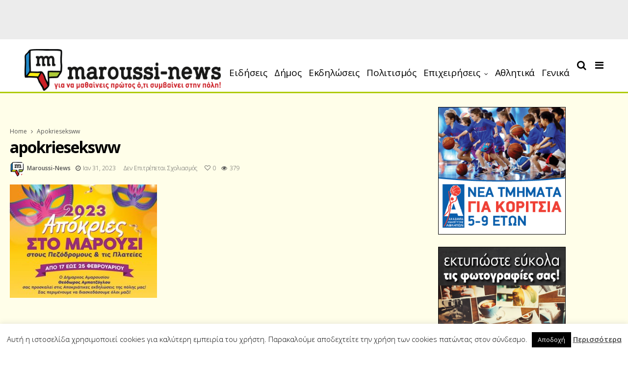

--- FILE ---
content_type: text/html; charset=UTF-8
request_url: https://maroussi-news.gr/%CF%80%CE%BB%CE%BF%CF%8D%CF%83%CE%B9%CE%B1-%CE%B1%CF%80%CE%BF%CE%BA%CF%81%CE%B9%CE%AC%CF%84%CE%B9%CE%BA%CE%B1-%CE%B4%CF%81%CF%8E%CE%BC%CE%B5%CE%BD%CE%B1-%CE%B4%CE%B9%CE%BF%CF%81%CE%B3%CE%B1%CE%BD/apokrieseksww/
body_size: 21514
content:
<!DOCTYPE html>
<!--[if IE 9 ]><html class="ie ie9" lang="el" xmlns:fb="https://www.facebook.com/2008/fbml" xmlns:addthis="https://www.addthis.com/help/api-spec" > <![endif]-->
<html lang="el" xmlns:fb="https://www.facebook.com/2008/fbml" xmlns:addthis="https://www.addthis.com/help/api-spec" >
<head>
	<meta charset="UTF-8">
    <meta name="viewport" content="width=device-width, initial-scale=1, maximum-scale=1">    
    <meta name='robots' content='index, follow, max-image-preview:large, max-snippet:-1, max-video-preview:-1' />

	<!-- This site is optimized with the Yoast SEO plugin v19.13 - https://yoast.com/wordpress/plugins/seo/ -->
	<title>apokrieseksww - Maroussi News</title>
	<link rel="canonical" href="https://maroussi-news.gr/πλούσια-αποκριάτικα-δρώμενα-διοργαν/apokrieseksww/" />
	<meta name="twitter:card" content="summary_large_image" />
	<meta name="twitter:title" content="apokrieseksww - Maroussi News" />
	<meta name="twitter:image" content="https://maroussi-news.gr/wp-content/uploads/2023/01/apokrieseksww.jpg" />
	<script type="application/ld+json" class="yoast-schema-graph">{"@context":"https://schema.org","@graph":[{"@type":"WebPage","@id":"https://maroussi-news.gr/%CF%80%CE%BB%CE%BF%CF%8D%CF%83%CE%B9%CE%B1-%CE%B1%CF%80%CE%BF%CE%BA%CF%81%CE%B9%CE%AC%CF%84%CE%B9%CE%BA%CE%B1-%CE%B4%CF%81%CF%8E%CE%BC%CE%B5%CE%BD%CE%B1-%CE%B4%CE%B9%CE%BF%CF%81%CE%B3%CE%B1%CE%BD/apokrieseksww/","url":"https://maroussi-news.gr/%CF%80%CE%BB%CE%BF%CF%8D%CF%83%CE%B9%CE%B1-%CE%B1%CF%80%CE%BF%CE%BA%CF%81%CE%B9%CE%AC%CF%84%CE%B9%CE%BA%CE%B1-%CE%B4%CF%81%CF%8E%CE%BC%CE%B5%CE%BD%CE%B1-%CE%B4%CE%B9%CE%BF%CF%81%CE%B3%CE%B1%CE%BD/apokrieseksww/","name":"apokrieseksww - Maroussi News","isPartOf":{"@id":"https://maroussi-news.gr/#website"},"primaryImageOfPage":{"@id":"https://maroussi-news.gr/%CF%80%CE%BB%CE%BF%CF%8D%CF%83%CE%B9%CE%B1-%CE%B1%CF%80%CE%BF%CE%BA%CF%81%CE%B9%CE%AC%CF%84%CE%B9%CE%BA%CE%B1-%CE%B4%CF%81%CF%8E%CE%BC%CE%B5%CE%BD%CE%B1-%CE%B4%CE%B9%CE%BF%CF%81%CE%B3%CE%B1%CE%BD/apokrieseksww/#primaryimage"},"image":{"@id":"https://maroussi-news.gr/%CF%80%CE%BB%CE%BF%CF%8D%CF%83%CE%B9%CE%B1-%CE%B1%CF%80%CE%BF%CE%BA%CF%81%CE%B9%CE%AC%CF%84%CE%B9%CE%BA%CE%B1-%CE%B4%CF%81%CF%8E%CE%BC%CE%B5%CE%BD%CE%B1-%CE%B4%CE%B9%CE%BF%CF%81%CE%B3%CE%B1%CE%BD/apokrieseksww/#primaryimage"},"thumbnailUrl":"https://maroussi-news.gr/wp-content/uploads/2023/01/apokrieseksww.jpg","datePublished":"2023-01-31T18:44:01+00:00","dateModified":"2023-01-31T18:44:01+00:00","breadcrumb":{"@id":"https://maroussi-news.gr/%CF%80%CE%BB%CE%BF%CF%8D%CF%83%CE%B9%CE%B1-%CE%B1%CF%80%CE%BF%CE%BA%CF%81%CE%B9%CE%AC%CF%84%CE%B9%CE%BA%CE%B1-%CE%B4%CF%81%CF%8E%CE%BC%CE%B5%CE%BD%CE%B1-%CE%B4%CE%B9%CE%BF%CF%81%CE%B3%CE%B1%CE%BD/apokrieseksww/#breadcrumb"},"inLanguage":"el","potentialAction":[{"@type":"ReadAction","target":["https://maroussi-news.gr/%CF%80%CE%BB%CE%BF%CF%8D%CF%83%CE%B9%CE%B1-%CE%B1%CF%80%CE%BF%CE%BA%CF%81%CE%B9%CE%AC%CF%84%CE%B9%CE%BA%CE%B1-%CE%B4%CF%81%CF%8E%CE%BC%CE%B5%CE%BD%CE%B1-%CE%B4%CE%B9%CE%BF%CF%81%CE%B3%CE%B1%CE%BD/apokrieseksww/"]}]},{"@type":"ImageObject","inLanguage":"el","@id":"https://maroussi-news.gr/%CF%80%CE%BB%CE%BF%CF%8D%CF%83%CE%B9%CE%B1-%CE%B1%CF%80%CE%BF%CE%BA%CF%81%CE%B9%CE%AC%CF%84%CE%B9%CE%BA%CE%B1-%CE%B4%CF%81%CF%8E%CE%BC%CE%B5%CE%BD%CE%B1-%CE%B4%CE%B9%CE%BF%CF%81%CE%B3%CE%B1%CE%BD/apokrieseksww/#primaryimage","url":"https://maroussi-news.gr/wp-content/uploads/2023/01/apokrieseksww.jpg","contentUrl":"https://maroussi-news.gr/wp-content/uploads/2023/01/apokrieseksww.jpg","width":614,"height":473},{"@type":"BreadcrumbList","@id":"https://maroussi-news.gr/%CF%80%CE%BB%CE%BF%CF%8D%CF%83%CE%B9%CE%B1-%CE%B1%CF%80%CE%BF%CE%BA%CF%81%CE%B9%CE%AC%CF%84%CE%B9%CE%BA%CE%B1-%CE%B4%CF%81%CF%8E%CE%BC%CE%B5%CE%BD%CE%B1-%CE%B4%CE%B9%CE%BF%CF%81%CE%B3%CE%B1%CE%BD/apokrieseksww/#breadcrumb","itemListElement":[{"@type":"ListItem","position":1,"name":"Home","item":"https://maroussi-news.gr/"},{"@type":"ListItem","position":2,"name":"Πλούσια Αποκριάτικα Δρώμενα διοργανώνει ο Δήμος Αμαρουσίου από 17 έως 25 Φεβρουαρίου 2023","item":"https://maroussi-news.gr/%cf%80%ce%bb%ce%bf%cf%8d%cf%83%ce%b9%ce%b1-%ce%b1%cf%80%ce%bf%ce%ba%cf%81%ce%b9%ce%ac%cf%84%ce%b9%ce%ba%ce%b1-%ce%b4%cf%81%cf%8e%ce%bc%ce%b5%ce%bd%ce%b1-%ce%b4%ce%b9%ce%bf%cf%81%ce%b3%ce%b1%ce%bd/"},{"@type":"ListItem","position":3,"name":"apokrieseksww"}]},{"@type":"WebSite","@id":"https://maroussi-news.gr/#website","url":"https://maroussi-news.gr/","name":"Maroussi News","description":"Για να μαθαίνεις πρώτος ότι συμβαίνει στην πόλη","potentialAction":[{"@type":"SearchAction","target":{"@type":"EntryPoint","urlTemplate":"https://maroussi-news.gr/?s={search_term_string}"},"query-input":"required name=search_term_string"}],"inLanguage":"el"}]}</script>
	<!-- / Yoast SEO plugin. -->


<link rel='dns-prefetch' href='//s7.addthis.com' />
<link rel='dns-prefetch' href='//fonts.googleapis.com' />
<link rel="alternate" type="application/rss+xml" title="Ροή RSS &raquo; Maroussi News" href="https://maroussi-news.gr/feed/" />
<link rel="alternate" type="application/rss+xml" title="Ροή Σχολίων &raquo; Maroussi News" href="https://maroussi-news.gr/comments/feed/" />
<script type="text/javascript">
/* <![CDATA[ */
window._wpemojiSettings = {"baseUrl":"https:\/\/s.w.org\/images\/core\/emoji\/15.0.3\/72x72\/","ext":".png","svgUrl":"https:\/\/s.w.org\/images\/core\/emoji\/15.0.3\/svg\/","svgExt":".svg","source":{"concatemoji":"https:\/\/maroussi-news.gr\/wp-includes\/js\/wp-emoji-release.min.js?ver=6.6.4"}};
/*! This file is auto-generated */
!function(i,n){var o,s,e;function c(e){try{var t={supportTests:e,timestamp:(new Date).valueOf()};sessionStorage.setItem(o,JSON.stringify(t))}catch(e){}}function p(e,t,n){e.clearRect(0,0,e.canvas.width,e.canvas.height),e.fillText(t,0,0);var t=new Uint32Array(e.getImageData(0,0,e.canvas.width,e.canvas.height).data),r=(e.clearRect(0,0,e.canvas.width,e.canvas.height),e.fillText(n,0,0),new Uint32Array(e.getImageData(0,0,e.canvas.width,e.canvas.height).data));return t.every(function(e,t){return e===r[t]})}function u(e,t,n){switch(t){case"flag":return n(e,"\ud83c\udff3\ufe0f\u200d\u26a7\ufe0f","\ud83c\udff3\ufe0f\u200b\u26a7\ufe0f")?!1:!n(e,"\ud83c\uddfa\ud83c\uddf3","\ud83c\uddfa\u200b\ud83c\uddf3")&&!n(e,"\ud83c\udff4\udb40\udc67\udb40\udc62\udb40\udc65\udb40\udc6e\udb40\udc67\udb40\udc7f","\ud83c\udff4\u200b\udb40\udc67\u200b\udb40\udc62\u200b\udb40\udc65\u200b\udb40\udc6e\u200b\udb40\udc67\u200b\udb40\udc7f");case"emoji":return!n(e,"\ud83d\udc26\u200d\u2b1b","\ud83d\udc26\u200b\u2b1b")}return!1}function f(e,t,n){var r="undefined"!=typeof WorkerGlobalScope&&self instanceof WorkerGlobalScope?new OffscreenCanvas(300,150):i.createElement("canvas"),a=r.getContext("2d",{willReadFrequently:!0}),o=(a.textBaseline="top",a.font="600 32px Arial",{});return e.forEach(function(e){o[e]=t(a,e,n)}),o}function t(e){var t=i.createElement("script");t.src=e,t.defer=!0,i.head.appendChild(t)}"undefined"!=typeof Promise&&(o="wpEmojiSettingsSupports",s=["flag","emoji"],n.supports={everything:!0,everythingExceptFlag:!0},e=new Promise(function(e){i.addEventListener("DOMContentLoaded",e,{once:!0})}),new Promise(function(t){var n=function(){try{var e=JSON.parse(sessionStorage.getItem(o));if("object"==typeof e&&"number"==typeof e.timestamp&&(new Date).valueOf()<e.timestamp+604800&&"object"==typeof e.supportTests)return e.supportTests}catch(e){}return null}();if(!n){if("undefined"!=typeof Worker&&"undefined"!=typeof OffscreenCanvas&&"undefined"!=typeof URL&&URL.createObjectURL&&"undefined"!=typeof Blob)try{var e="postMessage("+f.toString()+"("+[JSON.stringify(s),u.toString(),p.toString()].join(",")+"));",r=new Blob([e],{type:"text/javascript"}),a=new Worker(URL.createObjectURL(r),{name:"wpTestEmojiSupports"});return void(a.onmessage=function(e){c(n=e.data),a.terminate(),t(n)})}catch(e){}c(n=f(s,u,p))}t(n)}).then(function(e){for(var t in e)n.supports[t]=e[t],n.supports.everything=n.supports.everything&&n.supports[t],"flag"!==t&&(n.supports.everythingExceptFlag=n.supports.everythingExceptFlag&&n.supports[t]);n.supports.everythingExceptFlag=n.supports.everythingExceptFlag&&!n.supports.flag,n.DOMReady=!1,n.readyCallback=function(){n.DOMReady=!0}}).then(function(){return e}).then(function(){var e;n.supports.everything||(n.readyCallback(),(e=n.source||{}).concatemoji?t(e.concatemoji):e.wpemoji&&e.twemoji&&(t(e.twemoji),t(e.wpemoji)))}))}((window,document),window._wpemojiSettings);
/* ]]> */
</script>
<style id='wp-emoji-styles-inline-css' type='text/css'>

	img.wp-smiley, img.emoji {
		display: inline !important;
		border: none !important;
		box-shadow: none !important;
		height: 1em !important;
		width: 1em !important;
		margin: 0 0.07em !important;
		vertical-align: -0.1em !important;
		background: none !important;
		padding: 0 !important;
	}
</style>
<link rel='stylesheet' id='wp-block-library-css' href='https://maroussi-news.gr/wp-includes/css/dist/block-library/style.min.css?ver=6.6.4' type='text/css' media='all' />
<style id='classic-theme-styles-inline-css' type='text/css'>
/*! This file is auto-generated */
.wp-block-button__link{color:#fff;background-color:#32373c;border-radius:9999px;box-shadow:none;text-decoration:none;padding:calc(.667em + 2px) calc(1.333em + 2px);font-size:1.125em}.wp-block-file__button{background:#32373c;color:#fff;text-decoration:none}
</style>
<style id='global-styles-inline-css' type='text/css'>
:root{--wp--preset--aspect-ratio--square: 1;--wp--preset--aspect-ratio--4-3: 4/3;--wp--preset--aspect-ratio--3-4: 3/4;--wp--preset--aspect-ratio--3-2: 3/2;--wp--preset--aspect-ratio--2-3: 2/3;--wp--preset--aspect-ratio--16-9: 16/9;--wp--preset--aspect-ratio--9-16: 9/16;--wp--preset--color--black: #000000;--wp--preset--color--cyan-bluish-gray: #abb8c3;--wp--preset--color--white: #ffffff;--wp--preset--color--pale-pink: #f78da7;--wp--preset--color--vivid-red: #cf2e2e;--wp--preset--color--luminous-vivid-orange: #ff6900;--wp--preset--color--luminous-vivid-amber: #fcb900;--wp--preset--color--light-green-cyan: #7bdcb5;--wp--preset--color--vivid-green-cyan: #00d084;--wp--preset--color--pale-cyan-blue: #8ed1fc;--wp--preset--color--vivid-cyan-blue: #0693e3;--wp--preset--color--vivid-purple: #9b51e0;--wp--preset--gradient--vivid-cyan-blue-to-vivid-purple: linear-gradient(135deg,rgba(6,147,227,1) 0%,rgb(155,81,224) 100%);--wp--preset--gradient--light-green-cyan-to-vivid-green-cyan: linear-gradient(135deg,rgb(122,220,180) 0%,rgb(0,208,130) 100%);--wp--preset--gradient--luminous-vivid-amber-to-luminous-vivid-orange: linear-gradient(135deg,rgba(252,185,0,1) 0%,rgba(255,105,0,1) 100%);--wp--preset--gradient--luminous-vivid-orange-to-vivid-red: linear-gradient(135deg,rgba(255,105,0,1) 0%,rgb(207,46,46) 100%);--wp--preset--gradient--very-light-gray-to-cyan-bluish-gray: linear-gradient(135deg,rgb(238,238,238) 0%,rgb(169,184,195) 100%);--wp--preset--gradient--cool-to-warm-spectrum: linear-gradient(135deg,rgb(74,234,220) 0%,rgb(151,120,209) 20%,rgb(207,42,186) 40%,rgb(238,44,130) 60%,rgb(251,105,98) 80%,rgb(254,248,76) 100%);--wp--preset--gradient--blush-light-purple: linear-gradient(135deg,rgb(255,206,236) 0%,rgb(152,150,240) 100%);--wp--preset--gradient--blush-bordeaux: linear-gradient(135deg,rgb(254,205,165) 0%,rgb(254,45,45) 50%,rgb(107,0,62) 100%);--wp--preset--gradient--luminous-dusk: linear-gradient(135deg,rgb(255,203,112) 0%,rgb(199,81,192) 50%,rgb(65,88,208) 100%);--wp--preset--gradient--pale-ocean: linear-gradient(135deg,rgb(255,245,203) 0%,rgb(182,227,212) 50%,rgb(51,167,181) 100%);--wp--preset--gradient--electric-grass: linear-gradient(135deg,rgb(202,248,128) 0%,rgb(113,206,126) 100%);--wp--preset--gradient--midnight: linear-gradient(135deg,rgb(2,3,129) 0%,rgb(40,116,252) 100%);--wp--preset--font-size--small: 13px;--wp--preset--font-size--medium: 20px;--wp--preset--font-size--large: 36px;--wp--preset--font-size--x-large: 42px;--wp--preset--spacing--20: 0.44rem;--wp--preset--spacing--30: 0.67rem;--wp--preset--spacing--40: 1rem;--wp--preset--spacing--50: 1.5rem;--wp--preset--spacing--60: 2.25rem;--wp--preset--spacing--70: 3.38rem;--wp--preset--spacing--80: 5.06rem;--wp--preset--shadow--natural: 6px 6px 9px rgba(0, 0, 0, 0.2);--wp--preset--shadow--deep: 12px 12px 50px rgba(0, 0, 0, 0.4);--wp--preset--shadow--sharp: 6px 6px 0px rgba(0, 0, 0, 0.2);--wp--preset--shadow--outlined: 6px 6px 0px -3px rgba(255, 255, 255, 1), 6px 6px rgba(0, 0, 0, 1);--wp--preset--shadow--crisp: 6px 6px 0px rgba(0, 0, 0, 1);}:where(.is-layout-flex){gap: 0.5em;}:where(.is-layout-grid){gap: 0.5em;}body .is-layout-flex{display: flex;}.is-layout-flex{flex-wrap: wrap;align-items: center;}.is-layout-flex > :is(*, div){margin: 0;}body .is-layout-grid{display: grid;}.is-layout-grid > :is(*, div){margin: 0;}:where(.wp-block-columns.is-layout-flex){gap: 2em;}:where(.wp-block-columns.is-layout-grid){gap: 2em;}:where(.wp-block-post-template.is-layout-flex){gap: 1.25em;}:where(.wp-block-post-template.is-layout-grid){gap: 1.25em;}.has-black-color{color: var(--wp--preset--color--black) !important;}.has-cyan-bluish-gray-color{color: var(--wp--preset--color--cyan-bluish-gray) !important;}.has-white-color{color: var(--wp--preset--color--white) !important;}.has-pale-pink-color{color: var(--wp--preset--color--pale-pink) !important;}.has-vivid-red-color{color: var(--wp--preset--color--vivid-red) !important;}.has-luminous-vivid-orange-color{color: var(--wp--preset--color--luminous-vivid-orange) !important;}.has-luminous-vivid-amber-color{color: var(--wp--preset--color--luminous-vivid-amber) !important;}.has-light-green-cyan-color{color: var(--wp--preset--color--light-green-cyan) !important;}.has-vivid-green-cyan-color{color: var(--wp--preset--color--vivid-green-cyan) !important;}.has-pale-cyan-blue-color{color: var(--wp--preset--color--pale-cyan-blue) !important;}.has-vivid-cyan-blue-color{color: var(--wp--preset--color--vivid-cyan-blue) !important;}.has-vivid-purple-color{color: var(--wp--preset--color--vivid-purple) !important;}.has-black-background-color{background-color: var(--wp--preset--color--black) !important;}.has-cyan-bluish-gray-background-color{background-color: var(--wp--preset--color--cyan-bluish-gray) !important;}.has-white-background-color{background-color: var(--wp--preset--color--white) !important;}.has-pale-pink-background-color{background-color: var(--wp--preset--color--pale-pink) !important;}.has-vivid-red-background-color{background-color: var(--wp--preset--color--vivid-red) !important;}.has-luminous-vivid-orange-background-color{background-color: var(--wp--preset--color--luminous-vivid-orange) !important;}.has-luminous-vivid-amber-background-color{background-color: var(--wp--preset--color--luminous-vivid-amber) !important;}.has-light-green-cyan-background-color{background-color: var(--wp--preset--color--light-green-cyan) !important;}.has-vivid-green-cyan-background-color{background-color: var(--wp--preset--color--vivid-green-cyan) !important;}.has-pale-cyan-blue-background-color{background-color: var(--wp--preset--color--pale-cyan-blue) !important;}.has-vivid-cyan-blue-background-color{background-color: var(--wp--preset--color--vivid-cyan-blue) !important;}.has-vivid-purple-background-color{background-color: var(--wp--preset--color--vivid-purple) !important;}.has-black-border-color{border-color: var(--wp--preset--color--black) !important;}.has-cyan-bluish-gray-border-color{border-color: var(--wp--preset--color--cyan-bluish-gray) !important;}.has-white-border-color{border-color: var(--wp--preset--color--white) !important;}.has-pale-pink-border-color{border-color: var(--wp--preset--color--pale-pink) !important;}.has-vivid-red-border-color{border-color: var(--wp--preset--color--vivid-red) !important;}.has-luminous-vivid-orange-border-color{border-color: var(--wp--preset--color--luminous-vivid-orange) !important;}.has-luminous-vivid-amber-border-color{border-color: var(--wp--preset--color--luminous-vivid-amber) !important;}.has-light-green-cyan-border-color{border-color: var(--wp--preset--color--light-green-cyan) !important;}.has-vivid-green-cyan-border-color{border-color: var(--wp--preset--color--vivid-green-cyan) !important;}.has-pale-cyan-blue-border-color{border-color: var(--wp--preset--color--pale-cyan-blue) !important;}.has-vivid-cyan-blue-border-color{border-color: var(--wp--preset--color--vivid-cyan-blue) !important;}.has-vivid-purple-border-color{border-color: var(--wp--preset--color--vivid-purple) !important;}.has-vivid-cyan-blue-to-vivid-purple-gradient-background{background: var(--wp--preset--gradient--vivid-cyan-blue-to-vivid-purple) !important;}.has-light-green-cyan-to-vivid-green-cyan-gradient-background{background: var(--wp--preset--gradient--light-green-cyan-to-vivid-green-cyan) !important;}.has-luminous-vivid-amber-to-luminous-vivid-orange-gradient-background{background: var(--wp--preset--gradient--luminous-vivid-amber-to-luminous-vivid-orange) !important;}.has-luminous-vivid-orange-to-vivid-red-gradient-background{background: var(--wp--preset--gradient--luminous-vivid-orange-to-vivid-red) !important;}.has-very-light-gray-to-cyan-bluish-gray-gradient-background{background: var(--wp--preset--gradient--very-light-gray-to-cyan-bluish-gray) !important;}.has-cool-to-warm-spectrum-gradient-background{background: var(--wp--preset--gradient--cool-to-warm-spectrum) !important;}.has-blush-light-purple-gradient-background{background: var(--wp--preset--gradient--blush-light-purple) !important;}.has-blush-bordeaux-gradient-background{background: var(--wp--preset--gradient--blush-bordeaux) !important;}.has-luminous-dusk-gradient-background{background: var(--wp--preset--gradient--luminous-dusk) !important;}.has-pale-ocean-gradient-background{background: var(--wp--preset--gradient--pale-ocean) !important;}.has-electric-grass-gradient-background{background: var(--wp--preset--gradient--electric-grass) !important;}.has-midnight-gradient-background{background: var(--wp--preset--gradient--midnight) !important;}.has-small-font-size{font-size: var(--wp--preset--font-size--small) !important;}.has-medium-font-size{font-size: var(--wp--preset--font-size--medium) !important;}.has-large-font-size{font-size: var(--wp--preset--font-size--large) !important;}.has-x-large-font-size{font-size: var(--wp--preset--font-size--x-large) !important;}
:where(.wp-block-post-template.is-layout-flex){gap: 1.25em;}:where(.wp-block-post-template.is-layout-grid){gap: 1.25em;}
:where(.wp-block-columns.is-layout-flex){gap: 2em;}:where(.wp-block-columns.is-layout-grid){gap: 2em;}
:root :where(.wp-block-pullquote){font-size: 1.5em;line-height: 1.6;}
</style>
<link rel='stylesheet' id='contact-form-7-css' href='https://maroussi-news.gr/wp-content/plugins/contact-form-7/includes/css/styles.css?ver=5.7.1' type='text/css' media='all' />
<link rel='stylesheet' id='cookie-law-info-css' href='https://maroussi-news.gr/wp-content/plugins/cookie-law-info/legacy/public/css/cookie-law-info-public.css?ver=3.2.5' type='text/css' media='all' />
<link rel='stylesheet' id='cookie-law-info-gdpr-css' href='https://maroussi-news.gr/wp-content/plugins/cookie-law-info/legacy/public/css/cookie-law-info-gdpr.css?ver=3.2.5' type='text/css' media='all' />
<link rel='stylesheet' id='ppress-frontend-css' href='https://maroussi-news.gr/wp-content/plugins/wp-user-avatar/assets/css/frontend.min.css?ver=4.15.11' type='text/css' media='all' />
<link rel='stylesheet' id='ppress-flatpickr-css' href='https://maroussi-news.gr/wp-content/plugins/wp-user-avatar/assets/flatpickr/flatpickr.min.css?ver=4.15.11' type='text/css' media='all' />
<link rel='stylesheet' id='ppress-select2-css' href='https://maroussi-news.gr/wp-content/plugins/wp-user-avatar/assets/select2/select2.min.css?ver=6.6.4' type='text/css' media='all' />
<link rel='stylesheet' id='mc4wp-form-themes-css' href='https://maroussi-news.gr/wp-content/plugins/mailchimp-for-wp/assets/css/form-themes.css?ver=4.9.14' type='text/css' media='all' />
<link rel='stylesheet' id='primered_fonts_url-css' href='//fonts.googleapis.com/css?family=Open+Sans%3A100%2C200%2C300%2C400%2C500%2C600%2C700%2C800%2C900%2C400italic%2C700italic%2C900italic%7COpen+Sans%3A100%2C200%2C300%2C400%2C500%2C600%2C700%2C800%2C900%2C400italic%2C700italic%2C900italic%7COpen+Sans%3A100%2C200%2C300%2C400%2C500%2C600%2C700%2C800%2C900%2C400italic%2C700italic%2C900italic&#038;subset=latin%2Clatin-ext%2Ccyrillic%2Ccyrillic-ext%2Cgreek%2Cgreek-ext%2Cvietnamese&#038;ver=1.2' type='text/css' media='all' />
<link rel='stylesheet' id='bootstrap-css' href='https://maroussi-news.gr/wp-content/themes/primered/css/bootstrap.css?ver=1.2' type='text/css' media='all' />
<link rel='stylesheet' id='primered_style-css' href='https://maroussi-news.gr/wp-content/themes/primered/style.css?ver=1.2' type='text/css' media='all' />
<link rel='stylesheet' id='primered_responsive-css' href='https://maroussi-news.gr/wp-content/themes/primered/css/responsive.css?ver=1.2' type='text/css' media='all' />
<style id='primered_responsive-inline-css' type='text/css'>




#mainmenu li > a, #content_nav .menu_moble_slide > li a{font-family: Open Sans !important;}
.jl_top_header .navigation_wrapper .jl_main_menu li > a{font-family: Open Sans !important; font-size: 14px !important; font-weight: 400 !important; }
.content_single_page p, .single_section_content .post_content, .single_section_content .post_content p{font-size: 17px !important;}
body, p, .date_post_large_display, #search_block_top #search_query_top, .tagcloud a, .format-quote a p.quote_source{font-family:Open Sans !important; font-weight: 300 !important;}   

h1, h2, h3, h4, h5, h6, h1 a, h2 a, h3 a, h4 a, h5 a, h6 a, .postnav #prepost, .postnav  #nextpost, .bbp-forum-title{font-weight: 700 !important;  }
 
.footer_carousel .meta-comment ,.item_slide_caption h1 a,  .tickerfloat, .box-1 .inside h3, .detailholder.medium h3, .feature-post-list .feature-post-title, .widget-title h2, .image-post-title, .grid.caption_header h3, ul.tabs li a, h1, h2, h3, h4, h5, h6, .carousel_title, .postnav a, .format-aside a p.aside_title, .date_post_large_display, .social-count-plus span,
.sf-top-menu li a, .large_continue_reading span, #commentform #submit, .wpcf7-form-control.wpcf7-submit, .meta-category-small a, .banner-container .meta-category-small a, .meta-category-small-builder a, .full-slider-wrapper .banner-carousel-item .banner-container .more_btn a, .single-item-slider .banner-carousel-item .banner-container .more_btn a,
.item_slide_caption .post-meta.meta-main-img, .post-meta.meta-main-img, .post-meta-bot-in, .post-meta span, .single-post-meta-wrapper span, .comment time, .comment-meta .comment-author-name, .post_large_footer_meta, .blog_large_post_style .large_post_content .jelly_read_more_wrapper a, .love_post_view_header a, .header_date_display,
.blog_large_post_style .large_post_content .jelly_read_more_wrapper a, .blog_grid_post_style .jelly_read_more_wrapper a, .blog_list_post_style .jelly_read_more_wrapper a{font-family:Open Sans !important;}   
 

.cat-item-18 span{background:  !important;}.cat-item-1 span{background:  !important;}.cat-item-7 span{background:  !important;}.cat-item-10 span{background:  !important;}.cat-item-11 span{background:  !important;}.cat-item-5 span{background:  !important;}.cat-item-144 span{background:  !important;}.cat-item-2 span{background:  !important;}.cat-item-3 span{background:  !important;}.cat-item-4 span{background:  !important;}.cat-item-6 span{background:  !important;}.cat-item-225 span{background:  !important;}

</style>
<link rel='stylesheet' id='recent-posts-widget-with-thumbnails-public-style-css' href='https://maroussi-news.gr/wp-content/plugins/recent-posts-widget-with-thumbnails/public.css?ver=7.1.1' type='text/css' media='all' />
<link rel='stylesheet' id='addthis_all_pages-css' href='https://maroussi-news.gr/wp-content/plugins/addthis/frontend/build/addthis_wordpress_public.min.css?ver=6.6.4' type='text/css' media='all' />
<link rel='stylesheet' id='wtcStyleSheets-css' href='https://maroussi-news.gr/wp-content/plugins/traffic-counter-widget/wtc-styles.css?ver=6.6.4' type='text/css' media='all' />
<script type="text/javascript" src="https://maroussi-news.gr/wp-includes/js/jquery/jquery.min.js?ver=3.7.1" id="jquery-core-js"></script>
<script type="text/javascript" src="https://maroussi-news.gr/wp-includes/js/jquery/jquery-migrate.min.js?ver=3.4.1" id="jquery-migrate-js"></script>
<script type="text/javascript" src="https://maroussi-news.gr/wp-content/plugins/traffic-counter-widget/wp-wtc-ajax.js?ver=6.6.4" id="wtcScripts-js"></script>
<script type="text/javascript" id="cookie-law-info-js-extra">
/* <![CDATA[ */
var Cli_Data = {"nn_cookie_ids":[],"cookielist":[],"non_necessary_cookies":[],"ccpaEnabled":"","ccpaRegionBased":"","ccpaBarEnabled":"","strictlyEnabled":["necessary","obligatoire"],"ccpaType":"gdpr","js_blocking":"","custom_integration":"","triggerDomRefresh":"","secure_cookies":""};
var cli_cookiebar_settings = {"animate_speed_hide":"500","animate_speed_show":"500","background":"#fff","border":"#444","border_on":"","button_1_button_colour":"#000","button_1_button_hover":"#000000","button_1_link_colour":"#fff","button_1_as_button":"1","button_1_new_win":"","button_2_button_colour":"#333","button_2_button_hover":"#292929","button_2_link_colour":"#444","button_2_as_button":"","button_2_hidebar":"","button_3_button_colour":"#000","button_3_button_hover":"#000000","button_3_link_colour":"#fff","button_3_as_button":"1","button_3_new_win":"","button_4_button_colour":"#000","button_4_button_hover":"#000000","button_4_link_colour":"#fff","button_4_as_button":"1","button_7_button_colour":"#61a229","button_7_button_hover":"#4e8221","button_7_link_colour":"#fff","button_7_as_button":"1","button_7_new_win":"","font_family":"inherit","header_fix":"","notify_animate_hide":"1","notify_animate_show":"","notify_div_id":"#cookie-law-info-bar","notify_position_horizontal":"right","notify_position_vertical":"bottom","scroll_close":"","scroll_close_reload":"","accept_close_reload":"","reject_close_reload":"","showagain_tab":"1","showagain_background":"#fff","showagain_border":"#000","showagain_div_id":"#cookie-law-info-again","showagain_x_position":"100px","text":"#000","show_once_yn":"","show_once":"10000","logging_on":"","as_popup":"","popup_overlay":"1","bar_heading_text":"","cookie_bar_as":"banner","popup_showagain_position":"bottom-right","widget_position":"left"};
var log_object = {"ajax_url":"https:\/\/maroussi-news.gr\/wp-admin\/admin-ajax.php"};
/* ]]> */
</script>
<script type="text/javascript" src="https://maroussi-news.gr/wp-content/plugins/cookie-law-info/legacy/public/js/cookie-law-info-public.js?ver=3.2.5" id="cookie-law-info-js"></script>
<script type="text/javascript" src="https://maroussi-news.gr/wp-content/plugins/wp-user-avatar/assets/flatpickr/flatpickr.min.js?ver=4.15.11" id="ppress-flatpickr-js"></script>
<script type="text/javascript" src="https://maroussi-news.gr/wp-content/plugins/wp-user-avatar/assets/select2/select2.min.js?ver=4.15.11" id="ppress-select2-js"></script>
<script type="text/javascript" src="https://maroussi-news.gr/wp-admin/admin-ajax.php?action=addthis_global_options_settings&amp;ver=6.6.4" id="addthis_global_options-js"></script>
<script type="text/javascript" src="https://s7.addthis.com/js/300/addthis_widget.js?ver=6.6.4#pubid=ra-5a167803e0b80082" id="addthis_widget-js"></script>
<link rel="https://api.w.org/" href="https://maroussi-news.gr/wp-json/" /><link rel="alternate" title="JSON" type="application/json" href="https://maroussi-news.gr/wp-json/wp/v2/media/25696" /><link rel="EditURI" type="application/rsd+xml" title="RSD" href="https://maroussi-news.gr/xmlrpc.php?rsd" />
<meta name="generator" content="WordPress 6.6.4" />
<link rel='shortlink' href='https://maroussi-news.gr/?p=25696' />
<link rel="alternate" title="oEmbed (JSON)" type="application/json+oembed" href="https://maroussi-news.gr/wp-json/oembed/1.0/embed?url=https%3A%2F%2Fmaroussi-news.gr%2F%25cf%2580%25ce%25bb%25ce%25bf%25cf%258d%25cf%2583%25ce%25b9%25ce%25b1-%25ce%25b1%25cf%2580%25ce%25bf%25ce%25ba%25cf%2581%25ce%25b9%25ce%25ac%25cf%2584%25ce%25b9%25ce%25ba%25ce%25b1-%25ce%25b4%25cf%2581%25cf%258e%25ce%25bc%25ce%25b5%25ce%25bd%25ce%25b1-%25ce%25b4%25ce%25b9%25ce%25bf%25cf%2581%25ce%25b3%25ce%25b1%25ce%25bd%2Fapokrieseksww%2F" />
<link rel="alternate" title="oEmbed (XML)" type="text/xml+oembed" href="https://maroussi-news.gr/wp-json/oembed/1.0/embed?url=https%3A%2F%2Fmaroussi-news.gr%2F%25cf%2580%25ce%25bb%25ce%25bf%25cf%258d%25cf%2583%25ce%25b9%25ce%25b1-%25ce%25b1%25cf%2580%25ce%25bf%25ce%25ba%25cf%2581%25ce%25b9%25ce%25ac%25cf%2584%25ce%25b9%25ce%25ba%25ce%25b1-%25ce%25b4%25cf%2581%25cf%258e%25ce%25bc%25ce%25b5%25ce%25bd%25ce%25b1-%25ce%25b4%25ce%25b9%25ce%25bf%25cf%2581%25ce%25b3%25ce%25b1%25ce%25bd%2Fapokrieseksww%2F&#038;format=xml" />

<link rel="stylesheet" href="https://maroussi-news.gr/wp-content/plugins/count-per-day/counter.css" type="text/css" />

		<!-- GA Google Analytics @ https://m0n.co/ga -->
		<script>
			(function(i,s,o,g,r,a,m){i['GoogleAnalyticsObject']=r;i[r]=i[r]||function(){
			(i[r].q=i[r].q||[]).push(arguments)},i[r].l=1*new Date();a=s.createElement(o),
			m=s.getElementsByTagName(o)[0];a.async=1;a.src=g;m.parentNode.insertBefore(a,m)
			})(window,document,'script','https://www.google-analytics.com/analytics.js','ga');
			ga('create', 'UA-110222559-1', 'auto');
			ga('send', 'pageview');
		</script>

	<link rel="icon" href="https://maroussi-news.gr/wp-content/uploads/2017/12/cropped-Maroussi-newsFavicon-32x32.png" sizes="32x32" />
<link rel="icon" href="https://maroussi-news.gr/wp-content/uploads/2017/12/cropped-Maroussi-newsFavicon-192x192.png" sizes="192x192" />
<link rel="apple-touch-icon" href="https://maroussi-news.gr/wp-content/uploads/2017/12/cropped-Maroussi-newsFavicon-180x180.png" />
<meta name="msapplication-TileImage" content="https://maroussi-news.gr/wp-content/uploads/2017/12/cropped-Maroussi-newsFavicon-270x270.png" />
		<style type="text/css" id="wp-custom-css">
			/*
You can add your own CSS here.

Click the help icon above to learn more.
*/
.options_layout_container{
	background-color: #fffee9 !important
}

#menu_wrapper{
	background-color: #fff
}

.header-wraper.jl_top_header{height:140px}
.admin-bar .header-wraper.jl_top_header{
top:0px;
}

.header-wraper.jl_top_header .menu_wrapper img {
   width: 400px;
height: 85px;
margin-top: 20px;
}

#menu_wrapper {
    height: 110px;
    border-bottom: solid #aecb06!important;
	
}

.read_more{display:none}

.header-wraper.jl_top_header{position:relative}

#mainmenu li > a, #content_nav .menu_moble_slide > li a {
    
	color: #000 !important
}

.header-wraper.jl_top_header.jl_top_header_fix .navigation_wrapper > ul > li > a, .header-wraper.jl_top_header.jl_top_header_fix .search_header_menu i.fa-search, .header-wraper.jl_top_header.jl_top_header_fix .search_header_menu .menu_mobile_icons .fa-bars{color: #000 !important}

.search_header_menu i{color: #000}

.header_top_small_carousel_5{
background-color: #1897D4;
border-top: thick solid #B7CE3E;
border-bottom: thick solid #B7CE3E
}

.popular-item-caption a, .popular-item-caption .post-date{color: #000}

/* FRONT NEWS */
.frontListings{ 
	padding: 20px;
margin-top: 25px;
	background-color: #fff;
	border: thin solid #000;
}

.main_title_wrapper.category_title_section.jl_section_no_image{display:none}

.frontListings a:hover{color: #e63111;text-decoration:none !important}
.frontListings p{ font-size:18px;margin-top: -3px;font-weight: 400 !important}
.frontListings .title{
	display: block;
font-size: 23px;
font-weight: bold;
margin: 10px;
text-align: left;
    line-height: 25px;
}

.pagination_list a{
	background: #000;
	display:block;
	color: #fff;
width:150px;
	padding :10px;
float:right;
margin-top:10px;
text-align:center;
font-weight:bold
}

.meta-category-small{display:none}
.header-wraper.jl_top_header.jl_top_header_fix{top:0px}

.jl_top_header_fix{height: 90px !important}

.navigation_wrapper,.search_header_menu{margin-top:1%}

#container{margin-top:-24px}
#wrapper_masonry, #content_main{padding-top:28px}

.category .header-wraper.jl_top_header,.page-template-default .header-wraper.jl_top_header,.post-template-default .header-wraper.jl_top_header, .error404 .header-wraper.jl_top_header{position:fixed}

.header-wraper.jl_top_header {
    height: 110px !important;
}

.main_title_wrapper.category_title_section.jl_section_no_image{
padding: 80px 0px 20px 0px;
}

.main_title_wrapper.category_title_section.jl_section_no_image{
    padding: 90px 0px 20px 0px;
}

#sidebar .custom-html-widget{
	margin-bottom: -30px;
}

.custom-html-widget img{margin-bottom:15px;
border: thin solid #000;

}

.popular-item-caption a{font-size:12px}
.popular-item-caption a:hover{color: #E31580 !important}

.header_top_small_carousel_5 {
    padding: 15px 0px 15px 0px;
}

.button_link{
	background-color: #e63111;
    display: block;
    width: 140px;
    text-align: center;
    padding: 10px;
    position: absolute;
    margin-left: 220px;
    margin-top: -50px;
	font-size:18px;
}

#mainmenu a:hover{color: #e63111 !important}

#mainmenu li > a, #content_nav .menu_moble_slide > li a{font-size:19px !important;margin-top:15px}

.post-template-default .content_single_page p, .single_section_content .post_content, .single_section_content .post_content p{font-size: 17px !important;font-weight:normal}

.single_post_entry_content .single_post_title_main{
text-transform:none; font-size: 32px}

.search_header_menu i.fa-search{} 

#footer-container .jellywp_about_us_widget_wrapper p{margin-top:-20px}

.social-icons-list-widget li a {
    width: 42px;
    height: 42px;
}

.social-icons-list-widget i{font-size:30px;    margin-top: 8px;}

.email_address{font-weight:bold !important}

footer .widget{margin-bottom:15px !important}

.mc4wp-form-theme-light button, .mc4wp-form-theme-light input[type=submit]{background-color: #aecb06 !important;font-size: 18px;color: #fff !important}

.large_center_slider_container .banner-container h5 a{text-transform:none !important}

.read_more{float:right;font-weight:bold}
.getDate{font-weight:bold; color:#AAAAAA}
div.the_champ_horizontal_sharing li.the_champ_facebook_like, div.the_champ_horizontal_counter li.the_champ_facebook_like{width:70px}

div.the_champ_horizontal_sharing li.the_champ_twitter_tweet, div.the_champ_horizontal_counter li.the_champ_twitter_tweet{width:70px}

div.the_champ_horizontal_sharing li.the_champ_facebook_share, div.the_champ_horizontal_counter li.the_champ_facebook_share{width:80px}

.header-wraper.jl_top_header.jl_top_header_fix{z-index:9999}

.large_center_slider_wrapper, .large_center_slider_wrapper .item{height:380px !important}

.banner-container .post-meta span a{display:none}

.frontListings p{color: #000}

.large_center_slider_container .banner-container h5 a{font-size:33px !important}

.content_single_page p, .single_section_content .post_content, .single_section_content .post_content p{color:#000;font-weight:500 !important}

.single_post_share_icons{display:none}

#submit{background-color: #aecb06 !important; color: #000 !important; font-weight:bold}

.pagination_list a{background-color: #aecb06 !important}

.header-wraper.jl_top_header .navigation_wrapper > ul > li{margin-right:-16px}

#content .addtoany_share_save_container{display:none !important}

#container .addtoany_share_save_container{display:block !important}
#pl-8{margin-top:50px}

.image-post-title a{font-size:15px}

#sidebar .format-standard div {
    display: inline-block;
	float:left;
	width:80%;
	padding:10px 0 0 10px;
}
#sidebar .format-standard img {
    display:inline;
	float:left;
	margin-left:-40px;
	width:30%
}

#sidebar .dpe-flexible-posts li{clear:both;list-style-type:none;height:110px}

#sidebar #dpe_fp_widget-2{margin-top:30px}

.totalWrapper{
    display: -webkit-flex;
    -webkit-flex-flow: row wrap;
    display: flex;
    flex-flow: row wrap;
    margin-left: -15px;
}

.totalWrapper li{
    display: inline-block;
    width: 48%;
    margin-right: 15px;
    margin-bottom: 10px;
}

.pagination_list {
    width: 100%;
}

.pagination_list a{
	display: block;
	margin-right: 5px;
}

.totalWrapper .frontListings .title{font-size:14px !important}

.totalWrapper .frontListings .getDate{font-size:14px !important}

.totalWrapper p{ font-size: 14px}

#countperday_widget-2{
	margin-top:20px
}

#countperday_widget-2 .widget-title h2{
	font-size: 32px !important;
	color: #809439;
}

#countperday_widget-2 ul li{
	list-style: none;
	font-size: 16px;
}

.cpd-l span{
	color: #CD2027;
font-weight: bold;
}

.cpd{
	margin-left:-38px !important
}

.wpcf7-form-control-wrap.acceptance-421 {
    float: left;
    width: auto;
	margin-right: 20px
}

.easy-cookies-policy-content{font-size: 14px !important}
.easy-cookies-policy-accept{margin-left:30px!important}

@media only screen and (max-width: 500px) {
	.totalWrapper li{
		width: 100%
	}
}

.single_related_post .single_post_feature h3, .single_related_post .single_post_feature h3 a{
	font-size: 14px !important
}

.related-posts .single_post_feature{height: 252px !important}

.advert-slot-main {
    
}

/* Add This FB Like button Extent to show the likes number */

.addthis_button_facebook_like{
	width: 115px !important;
}

.addthis_button_facebook_like iframe{
	width: 100% !important;
}

.addthis_button_facebook_like .fb_iframe_widget span{
	width: 100% !important;
}

/* End Add This FB Like button Extent to show the likes number */		</style>
		<!-- end head -->
</head>
<body data-rsssl=1 class="attachment attachment-template-default single single-attachment postid-25696 attachmentid-25696 attachment-jpeg mobile_nav_class" itemscope="itemscope" itemtype="http://schema.org/WebPage">
<div class="options_layout_wrapper">
<div class="options_layout_container full_layout_enable_front">
<!-- Start header -->
<header class="header-wraper jl_top_header jl_black_feature_img jl_black_feature_img">
<!-- Start Main menu -->
<div id="menu_wrapper" class="menu_wrapper menu_sticky">
<!-- begin logo -->
                                   <div class="logo_small_wrapper_table">  
                                   <div class="logo_small_wrapper">             
                                <a class="logo_link" href="https://maroussi-news.gr/">
                                                                           
                                    <img class="logo_white" src="https://maroussi-news.gr/wp-content/uploads/2017/11/Maroussi-news_logo.png" alt="Για να μαθαίνεις πρώτος ότι συμβαίνει στην πόλη"/>
                                    
                                       
                                    <img class="logo_black" src="https://maroussi-news.gr/wp-content/uploads/2017/11/Maroussi-news_logo.png" alt="Για να μαθαίνεις πρώτος ότι συμβαίνει στην πόλη"/>
                                                                    </a>
                            </div>
                            </div>
                           
                            <!-- end logo -->
<div class="search_header_menu">
    <div class="menu_mobile_icons"><i class="fa fa-bars"></i></div>
    <div class="search_header_wrapper search_form_menu_personal_click"><i class="fa fa-search" aria-hidden="true"></i></div>

<div class="search_form_menu_personal" style="visibility: hidden;">
    <div class="search_header_wrapper search_form_menu_personal_click search_close_btn_pop"><i class="fa fa-close"></i></div>
<form method="get" class="searchform_theme pop_search_form" action="https://maroussi-news.gr/">
    <input type="text" name="s" class="search_input_pop" id="sbtn"  value="" placeholder="Search" />
</form>
</div>
</div> 
                            <!-- main menu -->
  <div class="menu-primary-container navigation_wrapper header_layout_style1_custom">
<ul id="mainmenu" class="jl_main_menu"><li id="menu-item-55" class="menu-item menu-item-type-taxonomy menu-item-object-category"><a href="https://maroussi-news.gr/category/%ce%b5%ce%b9%ce%b4%ce%ae%cf%83%ce%b5%ce%b9%cf%82/">Ειδήσεις<span class="border-menu"></span></a></li>
<li id="menu-item-58" class="menu-item menu-item-type-taxonomy menu-item-object-category"><a href="https://maroussi-news.gr/category/%ce%b4%ce%ae%ce%bc%ce%bf%cf%82/">Δήμος<span class="border-menu"></span></a></li>
<li id="menu-item-56" class="menu-item menu-item-type-taxonomy menu-item-object-category"><a href="https://maroussi-news.gr/category/%ce%b5%ce%ba%ce%b4%ce%b7%ce%bb%cf%8e%cf%83%ce%b5%ce%b9%cf%82/">Εκδηλώσεις<span class="border-menu"></span></a></li>
<li id="menu-item-59" class="menu-item menu-item-type-taxonomy menu-item-object-category"><a href="https://maroussi-news.gr/category/%cf%80%ce%bf%ce%bb%ce%b9%cf%84%ce%b9%cf%83%ce%bc%cf%8c%cf%82/">Πολιτισμός<span class="border-menu"></span></a></li>
<li id="menu-item-57" class="menu-item menu-item-type-taxonomy menu-item-object-category menu-item-has-children"><a href="https://maroussi-news.gr/category/%ce%b5%cf%80%ce%b9%cf%87%ce%b5%cf%81%ce%ae%cf%83%ce%b5%ce%b9%cf%82/">Επιχειρήσεις<span class="border-menu"></span></a><ul class="sub-menu">	<li id="menu-item-23218" class="menu-item menu-item-type-taxonomy menu-item-object-category"><a href="https://maroussi-news.gr/category/%ce%b5%cf%80%ce%b9%cf%87%ce%b5%cf%81%ce%ae%cf%83%ce%b5%ce%b9%cf%82/%cf%86%ce%b1%cf%81%ce%bc%ce%b1%ce%ba%ce%b5%ce%af%ce%b1/">Φαρμακεία<span class="border-menu"></span></a></li>

					</ul></li>
<li id="menu-item-836" class="menu-item menu-item-type-taxonomy menu-item-object-category"><a href="https://maroussi-news.gr/category/%ce%b1%ce%b8%ce%bb%ce%b7%cf%84%ce%b9%ce%ba%ce%ac/">Αθλητικά<span class="border-menu"></span></a></li>
<li id="menu-item-837" class="menu-item menu-item-type-taxonomy menu-item-object-category"><a href="https://maroussi-news.gr/category/%ce%b3%ce%ad%ce%bd%ce%b9%ce%ba%ce%b1/">Γενικά<span class="border-menu"></span></a></li>
</ul>
<div class="clearfix"></div>
</div>                             
                            <!-- end main menu -->
                          
                    </div>
            </header>
<!-- end header --><div id="content_nav" class="jl_mobile_nav_wrapper" style="visibility: hidden;">
        <div id="nav" class="jl_mobile_nav_inner">
        <div class="menu_mobile_icons mobile_close_icons closed_menu"><i class="fa fa-close"></i></div>
        <div class="search_form_menu">
        <form method="get" class="searchform_theme" action="https://maroussi-news.gr/">
                <input type="text" placeholder="Search..." value="" name="s" id="s" />
                <button type="submit" title="Search" class="button"><i class="fa fa-search"></i></button>
        </form>
        </div>
<ul id="mobile_menu_slide" class="menu_moble_slide"><li class="menu-item menu-item-type-taxonomy menu-item-object-category menu-item-55"><a href="https://maroussi-news.gr/category/%ce%b5%ce%b9%ce%b4%ce%ae%cf%83%ce%b5%ce%b9%cf%82/">Ειδήσεις<span class="border-menu"></span></a></li>
<li class="menu-item menu-item-type-taxonomy menu-item-object-category menu-item-58"><a href="https://maroussi-news.gr/category/%ce%b4%ce%ae%ce%bc%ce%bf%cf%82/">Δήμος<span class="border-menu"></span></a></li>
<li class="menu-item menu-item-type-taxonomy menu-item-object-category menu-item-56"><a href="https://maroussi-news.gr/category/%ce%b5%ce%ba%ce%b4%ce%b7%ce%bb%cf%8e%cf%83%ce%b5%ce%b9%cf%82/">Εκδηλώσεις<span class="border-menu"></span></a></li>
<li class="menu-item menu-item-type-taxonomy menu-item-object-category menu-item-59"><a href="https://maroussi-news.gr/category/%cf%80%ce%bf%ce%bb%ce%b9%cf%84%ce%b9%cf%83%ce%bc%cf%8c%cf%82/">Πολιτισμός<span class="border-menu"></span></a></li>
<li class="menu-item menu-item-type-taxonomy menu-item-object-category menu-item-has-children menu-item-57"><a href="https://maroussi-news.gr/category/%ce%b5%cf%80%ce%b9%cf%87%ce%b5%cf%81%ce%ae%cf%83%ce%b5%ce%b9%cf%82/">Επιχειρήσεις<span class="border-menu"></span></a>
<ul class="sub-menu">
	<li class="menu-item menu-item-type-taxonomy menu-item-object-category menu-item-23218"><a href="https://maroussi-news.gr/category/%ce%b5%cf%80%ce%b9%cf%87%ce%b5%cf%81%ce%ae%cf%83%ce%b5%ce%b9%cf%82/%cf%86%ce%b1%cf%81%ce%bc%ce%b1%ce%ba%ce%b5%ce%af%ce%b1/">Φαρμακεία<span class="border-menu"></span></a></li>
</ul>
</li>
<li class="menu-item menu-item-type-taxonomy menu-item-object-category menu-item-836"><a href="https://maroussi-news.gr/category/%ce%b1%ce%b8%ce%bb%ce%b7%cf%84%ce%b9%ce%ba%ce%ac/">Αθλητικά<span class="border-menu"></span></a></li>
<li class="menu-item menu-item-type-taxonomy menu-item-object-category menu-item-837"><a href="https://maroussi-news.gr/category/%ce%b3%ce%ad%ce%bd%ce%b9%ce%ba%ce%b1/">Γενικά<span class="border-menu"></span></a></li>
</ul>   </div>
    </div>  
    <div class="mobile_menu_overlay"></div>
    
<div class="jl_content_wrapper jl_black_space_top jl_black_space_top">

<!-- begin content -->

<section id="content_main" class="clearfix">
<div class="container">
<div class="row main_content">

        <div class="col-md-8 loop-large-post" id="content">
         <div class="widget_container content_page">
                             <!-- start post -->
                    <div class="post-25696 attachment type-attachment status-inherit hentry" id="post-25696">

                      <div class="single_section_content box blog_large_post_style">

                                <div class="single_content_header">
<div class="image-post-thumb jlsingle-title-above">
</div>


</div>

<div class="single_post_entry_content single_bellow_left_align">
    <div class="breadcrumbs_options"><a href="https://maroussi-news.gr/">Home</a> <i class="fa fa-angle-right"></i> <span class="current">apokrieseksww</span></div>

            
<h1 class="single_post_title_main">apokrieseksww</h1>  
<p class="post_subtitle_text"></p> 
   <span class="single-post-meta-wrapper"><span class="post-author"><img data-del="avatar" src='https://maroussi-news.gr/wp-content/uploads/2017/12/Screen-Shot-2017-12-15-at-12.22.28.png' class='avatar pp-user-avatar avatar-50 photo ' height='50' width='50'/><a href="https://maroussi-news.gr/author/maria/" title="Άρθρα του/της maroussi-news" rel="author">maroussi-news</a></span><span class="post-date updated"><i class="fa fa-clock-o"></i>Ιαν 31, 2023</span><span class="meta-comment"><span>Δεν επιτρέπεται σχολιασμός<span class="screen-reader-text"> στο apokrieseksww</span></span></span><span class="love_post_view"><a href="#" class="jm-post-like" data-post_id="25696" title="Like"><i class="fa fa-heart-o"></i>0</a></span><span class="love_post_view"><i class="fa fa-eye"></i>379</span></span> 
   
</div>



                                <div class="post_content"><div class="at-above-post addthis_tool" data-url="https://maroussi-news.gr/%cf%80%ce%bb%ce%bf%cf%8d%cf%83%ce%b9%ce%b1-%ce%b1%cf%80%ce%bf%ce%ba%cf%81%ce%b9%ce%ac%cf%84%ce%b9%ce%ba%ce%b1-%ce%b4%cf%81%cf%8e%ce%bc%ce%b5%ce%bd%ce%b1-%ce%b4%ce%b9%ce%bf%cf%81%ce%b3%ce%b1%ce%bd/apokrieseksww/"></div><p class="attachment"><a href='https://maroussi-news.gr/wp-content/uploads/2023/01/apokrieseksww.jpg'><img fetchpriority="high" decoding="async" width="300" height="231" src="https://maroussi-news.gr/wp-content/uploads/2023/01/apokrieseksww-300x231.jpg" class="attachment-medium size-medium" alt="" srcset="https://maroussi-news.gr/wp-content/uploads/2023/01/apokrieseksww-300x231.jpg 300w, https://maroussi-news.gr/wp-content/uploads/2023/01/apokrieseksww.jpg 614w" sizes="(max-width: 300px) 100vw, 300px" /></a></p>
<!-- AddThis Advanced Settings above via filter on the_content --><!-- AddThis Advanced Settings below via filter on the_content --><!-- AddThis Advanced Settings generic via filter on the_content --><!-- AddThis Share Buttons above via filter on the_content --><!-- AddThis Share Buttons below via filter on the_content --><div class="at-below-post addthis_tool" data-url="https://maroussi-news.gr/%cf%80%ce%bb%ce%bf%cf%8d%cf%83%ce%b9%ce%b1-%ce%b1%cf%80%ce%bf%ce%ba%cf%81%ce%b9%ce%ac%cf%84%ce%b9%ce%ba%ce%b1-%ce%b4%cf%81%cf%8e%ce%bc%ce%b5%ce%bd%ce%b1-%ce%b4%ce%b9%ce%bf%cf%81%ce%b3%ce%b1%ce%bd/apokrieseksww/"></div><!-- AddThis Share Buttons generic via filter on the_content --></div>

                                




                                 <div class="clearfix"></div>

                                 <div class="single_tag_share">

                                                                 <div class="tag-cat">
                                                                </div>
                            
                            <div class="single_post_share_icons">Share<i class="fa fa-share-alt"></i></div>
                   </div>


                   <div class="single_post_share_wrapper">
<div class="single_post_share_icons social_popup_close"><i class="fa fa-close"></i></div>
<ul class="single_post_share_icon_post">
    <li class="single_post_share_facebook"><a href="http://www.facebook.com/share.php?u=https://maroussi-news.gr/%cf%80%ce%bb%ce%bf%cf%8d%cf%83%ce%b9%ce%b1-%ce%b1%cf%80%ce%bf%ce%ba%cf%81%ce%b9%ce%ac%cf%84%ce%b9%ce%ba%ce%b1-%ce%b4%cf%81%cf%8e%ce%bc%ce%b5%ce%bd%ce%b1-%ce%b4%ce%b9%ce%bf%cf%81%ce%b3%ce%b1%ce%bd/apokrieseksww/" target="_blank"><i class="fa fa-facebook"></i></a></li>
    <li class="single_post_share_twitter"><a href="http://twitter.com/home?status=https://maroussi-news.gr/%cf%80%ce%bb%ce%bf%cf%8d%cf%83%ce%b9%ce%b1-%ce%b1%cf%80%ce%bf%ce%ba%cf%81%ce%b9%ce%ac%cf%84%ce%b9%ce%ba%ce%b1-%ce%b4%cf%81%cf%8e%ce%bc%ce%b5%ce%bd%ce%b1-%ce%b4%ce%b9%ce%bf%cf%81%ce%b3%ce%b1%ce%bd/apokrieseksww/%20-%20apokrieseksww" target="_blank"><i class="fa fa-twitter"></i></a></li>
    <li class="single_post_share_google_plus"><a href="https://plus.google.com/share?url=https://maroussi-news.gr/%cf%80%ce%bb%ce%bf%cf%8d%cf%83%ce%b9%ce%b1-%ce%b1%cf%80%ce%bf%ce%ba%cf%81%ce%b9%ce%ac%cf%84%ce%b9%ce%ba%ce%b1-%ce%b4%cf%81%cf%8e%ce%bc%ce%b5%ce%bd%ce%b1-%ce%b4%ce%b9%ce%bf%cf%81%ce%b3%ce%b1%ce%bd/apokrieseksww/" target="_blank"><i class="fa fa-google-plus"></i></a></li>
    <li class="single_post_share_pinterest"><a href="http://pinterest.com/pin/create/button/?url=https://maroussi-news.gr/%cf%80%ce%bb%ce%bf%cf%8d%cf%83%ce%b9%ce%b1-%ce%b1%cf%80%ce%bf%ce%ba%cf%81%ce%b9%ce%ac%cf%84%ce%b9%ce%ba%ce%b1-%ce%b4%cf%81%cf%8e%ce%bc%ce%b5%ce%bd%ce%b1-%ce%b4%ce%b9%ce%bf%cf%81%ce%b3%ce%b1%ce%bd/apokrieseksww/&media=" target="_blank"><i class="fa fa-pinterest"></i></a></li>
    <li class="single_post_share_linkedin"><a href="http://www.linkedin.com/shareArticle?mini=true&url=https://maroussi-news.gr/%cf%80%ce%bb%ce%bf%cf%8d%cf%83%ce%b9%ce%b1-%ce%b1%cf%80%ce%bf%ce%ba%cf%81%ce%b9%ce%ac%cf%84%ce%b9%ce%ba%ce%b1-%ce%b4%cf%81%cf%8e%ce%bc%ce%b5%ce%bd%ce%b1-%ce%b4%ce%b9%ce%bf%cf%81%ce%b3%ce%b1%ce%bd/apokrieseksww/&title=https://maroussi-news.gr/%cf%80%ce%bb%ce%bf%cf%8d%cf%83%ce%b9%ce%b1-%ce%b1%cf%80%ce%bf%ce%ba%cf%81%ce%b9%ce%ac%cf%84%ce%b9%ce%ba%ce%b1-%ce%b4%cf%81%cf%8e%ce%bc%ce%b5%ce%bd%ce%b1-%ce%b4%ce%b9%ce%bf%cf%81%ce%b3%ce%b1%ce%bd/apokrieseksww/" target="_blank"><i class="fa fa-linkedin"></i></a></li>
    <li class="single_post_share_ftumblr"><a href="http://www.tumblr.com/share/link?url=https://maroussi-news.gr/%cf%80%ce%bb%ce%bf%cf%8d%cf%83%ce%b9%ce%b1-%ce%b1%cf%80%ce%bf%ce%ba%cf%81%ce%b9%ce%ac%cf%84%ce%b9%ce%ba%ce%b1-%ce%b4%cf%81%cf%8e%ce%bc%ce%b5%ce%bd%ce%b1-%ce%b4%ce%b9%ce%bf%cf%81%ce%b3%ce%b1%ce%bd/apokrieseksww/&name=https://maroussi-news.gr/%cf%80%ce%bb%ce%bf%cf%8d%cf%83%ce%b9%ce%b1-%ce%b1%cf%80%ce%bf%ce%ba%cf%81%ce%b9%ce%ac%cf%84%ce%b9%ce%ba%ce%b1-%ce%b4%cf%81%cf%8e%ce%bc%ce%b5%ce%bd%ce%b1-%ce%b4%ce%b9%ce%bf%cf%81%ce%b3%ce%b1%ce%bd/apokrieseksww/" target="_blank"><i class="fa fa-tumblr"></i></a></li>
</ul>
</div>


                             
                            
                        
                                            <div class="related-posts">

                      <h4>BEST OF MAROUSSI</h4>

                       <div class="single_related_post related_post_row">
                               <div class="single_post_feature related_post_col3">
      <div class="related_post_wrapper">
                   <a  href="https://maroussi-news.gr/%cf%80%cf%81%cf%8c%ce%b3%cf%81%ce%b1%ce%bc%ce%bc%ce%b1-%ce%b5%ce%ba%ce%bb%ce%bf%ce%b3%ce%ae%cf%82-%ce%b3%ce%b9%ce%b1-%cf%84%ce%b7%ce%bd-%ce%b4%ce%b9%ce%b5%ce%bd%ce%ad%cf%81%ce%b3%ce%b5%ce%b9%ce%b1/" class="feature-link" title="Πρόγραμμα Εκλογής για την διενέργεια των Δημοτικών και Περιφερειακών Εκλογών της 8ης Οκτωβρίου 2023">
<img width="600" height="400" src="https://maroussi-news.gr/wp-content/uploads/2019/05/dimotikes-ekloges-600x400.jpg" class="attachment-primered_slider_grid_small size-primered_slider_grid_small wp-post-image" alt="" decoding="async" loading="lazy" /></a>
</div>
                 <div class="related_post_title ">


                  <h3 class="image-post-title columns_post"><a href="https://maroussi-news.gr/%cf%80%cf%81%cf%8c%ce%b3%cf%81%ce%b1%ce%bc%ce%bc%ce%b1-%ce%b5%ce%ba%ce%bb%ce%bf%ce%b3%ce%ae%cf%82-%ce%b3%ce%b9%ce%b1-%cf%84%ce%b7%ce%bd-%ce%b4%ce%b9%ce%b5%ce%bd%ce%ad%cf%81%ce%b3%ce%b5%ce%b9%ce%b1/">Πρόγραμμα Εκλογής για την διενέργεια των Δημοτικών και Περιφερειακών Εκλογών της 8ης Οκτωβρίου 2023</a></h3>
                     </div>
                     </div>
                                <div class="single_post_feature related_post_col3">
      <div class="related_post_wrapper">
                   <a  href="https://maroussi-news.gr/%ce%bc%ce%ad%cf%84%cf%81%ce%b1-%cf%80%ce%bf%ce%bb%ce%b9%cf%84%ce%b9%ce%ba%ce%ae%cf%82-%cf%80%cf%81%ce%bf%cf%83%cf%84%ce%b1%cf%83%ce%af%ce%b1%cf%82-%cf%84%ce%bf%cf%85-%ce%b4%ce%ae%ce%bc%ce%bf%cf%85/" class="feature-link" title="Μέτρα πολιτικής προστασίας του Δήμου Αμαρουσίου για τη χειμερινή περίοδο">
<img width="600" height="400" src="https://maroussi-news.gr/wp-content/uploads/2022/01/019A6012_1600x1067-600x400.jpg" class="attachment-primered_slider_grid_small size-primered_slider_grid_small wp-post-image" alt="" decoding="async" loading="lazy" srcset="https://maroussi-news.gr/wp-content/uploads/2022/01/019A6012_1600x1067-600x400.jpg 600w, https://maroussi-news.gr/wp-content/uploads/2022/01/019A6012_1600x1067-760x507.jpg 760w" sizes="(max-width: 600px) 100vw, 600px" /></a>
</div>
                 <div class="related_post_title ">


                  <h3 class="image-post-title columns_post"><a href="https://maroussi-news.gr/%ce%bc%ce%ad%cf%84%cf%81%ce%b1-%cf%80%ce%bf%ce%bb%ce%b9%cf%84%ce%b9%ce%ba%ce%ae%cf%82-%cf%80%cf%81%ce%bf%cf%83%cf%84%ce%b1%cf%83%ce%af%ce%b1%cf%82-%cf%84%ce%bf%cf%85-%ce%b4%ce%ae%ce%bc%ce%bf%cf%85/">Μέτρα πολιτικής προστασίας του Δήμου Αμαρουσίου για τη χειμερινή περίοδο</a></h3>
                     </div>
                     </div>
                                <div class="single_post_feature related_post_col3">
      <div class="related_post_wrapper">
                   <a  href="https://maroussi-news.gr/%ce%b5%ce%ba%cf%80%ce%b1%ce%b9%ce%b4%ce%b5%cf%85%cf%84%ce%b9%ce%ba%ce%ac-%ce%b4%ce%b9%ce%b1%ce%b4%ce%b9%ce%ba%cf%84%cf%85%ce%b1%ce%ba%ce%ac-%ce%b5%cf%81%ce%b3%ce%b1%cf%83%cf%84%ce%ae%cf%81/" class="feature-link" title="Εκπαιδευτικά – Διαδικτυακά Εργαστήρια για παιδιά &#038; εφήβους από τη Bορέειο Βιβλιοθήκη">
<img width="600" height="400" src="https://maroussi-news.gr/wp-content/uploads/2019/05/voreeios-vivl-600x400.jpg" class="attachment-primered_slider_grid_small size-primered_slider_grid_small wp-post-image" alt="" decoding="async" loading="lazy" /></a>
</div>
                 <div class="related_post_title ">


                  <h3 class="image-post-title columns_post"><a href="https://maroussi-news.gr/%ce%b5%ce%ba%cf%80%ce%b1%ce%b9%ce%b4%ce%b5%cf%85%cf%84%ce%b9%ce%ba%ce%ac-%ce%b4%ce%b9%ce%b1%ce%b4%ce%b9%ce%ba%cf%84%cf%85%ce%b1%ce%ba%ce%ac-%ce%b5%cf%81%ce%b3%ce%b1%cf%83%cf%84%ce%ae%cf%81/">Εκπαιδευτικά – Διαδικτυακά Εργαστήρια για παιδιά &#038; εφήβους από τη Bορέειο Βιβλιοθήκη</a></h3>
                     </div>
                     </div>
                                <div class="single_post_feature related_post_col3">
      <div class="related_post_wrapper">
                   <a  href="https://maroussi-news.gr/%cf%80%cf%84%cf%8e%cf%83%ce%b7-%cf%84%cf%89%ce%bd-%cf%80%cf%89%ce%bb%ce%ae%cf%83%ce%b5%cf%89%ce%bd-%cf%83%cf%84%ce%b9%cf%82-%cf%86%ce%b5%cf%84%ce%b9%ce%bd%ce%ad%cf%82-%ce%b5%ce%bd%ce%b4%ce%b9%ce%ac-2/" class="feature-link" title="Πτώση των πωλήσεων στις φετινές ενδιάμεσες εκπτώσεις για τα καταστήματα του Αμαρουσίου">
<img width="600" height="400" src="https://maroussi-news.gr/wp-content/uploads/2018/11/saless-600x400.jpg" class="attachment-primered_slider_grid_small size-primered_slider_grid_small wp-post-image" alt="" decoding="async" loading="lazy" srcset="https://maroussi-news.gr/wp-content/uploads/2018/11/saless-600x400.jpg 600w, https://maroussi-news.gr/wp-content/uploads/2018/11/saless-760x507.jpg 760w" sizes="(max-width: 600px) 100vw, 600px" /></a>
</div>
                 <div class="related_post_title ">


                  <h3 class="image-post-title columns_post"><a href="https://maroussi-news.gr/%cf%80%cf%84%cf%8e%cf%83%ce%b7-%cf%84%cf%89%ce%bd-%cf%80%cf%89%ce%bb%ce%ae%cf%83%ce%b5%cf%89%ce%bd-%cf%83%cf%84%ce%b9%cf%82-%cf%86%ce%b5%cf%84%ce%b9%ce%bd%ce%ad%cf%82-%ce%b5%ce%bd%ce%b4%ce%b9%ce%ac-2/">Πτώση των πωλήσεων στις φετινές ενδιάμεσες εκπτώσεις για τα καταστήματα του Αμαρουσίου</a></h3>
                     </div>
                     </div>
                                <div class="single_post_feature related_post_col3">
      <div class="related_post_wrapper">
                   <a  href="https://maroussi-news.gr/%ce%bf%ce%b9-%ce%b9%cf%83%cf%84%ce%bf%cf%81%ce%b9%ce%ba%ce%bf%ce%af-%ce%bd%ce%b1%ce%bf%ce%af-%cf%84%ce%bf%cf%85-%ce%b4%ce%ae%ce%bc%ce%bf%cf%85-%ce%b1%ce%bc%ce%b1%cf%81%ce%bf%cf%85%cf%83%ce%af%ce%bf/" class="feature-link" title="Οι ιστορικοί ναοί του Δήμου Αμαρουσίου που χτίστηκαν στα ερείπια αρχαίων ιερών">
<img width="600" height="400" src="https://maroussi-news.gr/wp-content/uploads/2023/11/taxiarxes-600x400.jpg" class="attachment-primered_slider_grid_small size-primered_slider_grid_small wp-post-image" alt="" decoding="async" loading="lazy" srcset="https://maroussi-news.gr/wp-content/uploads/2023/11/taxiarxes-600x400.jpg 600w, https://maroussi-news.gr/wp-content/uploads/2023/11/taxiarxes-300x200.jpg 300w, https://maroussi-news.gr/wp-content/uploads/2023/11/taxiarxes.jpg 696w" sizes="(max-width: 600px) 100vw, 600px" /></a>
</div>
                 <div class="related_post_title ">


                  <h3 class="image-post-title columns_post"><a href="https://maroussi-news.gr/%ce%bf%ce%b9-%ce%b9%cf%83%cf%84%ce%bf%cf%81%ce%b9%ce%ba%ce%bf%ce%af-%ce%bd%ce%b1%ce%bf%ce%af-%cf%84%ce%bf%cf%85-%ce%b4%ce%ae%ce%bc%ce%bf%cf%85-%ce%b1%ce%bc%ce%b1%cf%81%ce%bf%cf%85%cf%83%ce%af%ce%bf/">Οι ιστορικοί ναοί του Δήμου Αμαρουσίου που χτίστηκαν στα ερείπια αρχαίων ιερών</a></h3>
                     </div>
                     </div>
                                <div class="single_post_feature related_post_col3">
      <div class="related_post_wrapper">
                   <a  href="https://maroussi-news.gr/%ce%bf%ce%b9-%ce%b5%cf%81%ce%b3%ce%b1%cf%83%ce%af%ce%b5%cf%82-%cf%84%ce%b7%cf%82-1%ce%b7%cf%82-%ce%b7%ce%bc%ce%ad%cf%81%ce%b1%cf%82-%cf%84%ce%b7%cf%82-%ce%b4%ce%b9%ce%b7%ce%bc%ce%b5%cf%81%ce%af%ce%b4/" class="feature-link" title="Οι εργασίες της 1ης ημέρας της διημερίδας με θέμα: «Διαχρονικό Μαρούσι. Αναζητώντας μια Σύγχρονη Φυσιογνωμία στη Μνήμη της πόλης»">
<img width="600" height="400" src="https://maroussi-news.gr/wp-content/uploads/2021/11/DSC_6700_1600x1065-600x400.jpg" class="attachment-primered_slider_grid_small size-primered_slider_grid_small wp-post-image" alt="" decoding="async" loading="lazy" srcset="https://maroussi-news.gr/wp-content/uploads/2021/11/DSC_6700_1600x1065-600x400.jpg 600w, https://maroussi-news.gr/wp-content/uploads/2021/11/DSC_6700_1600x1065-300x200.jpg 300w, https://maroussi-news.gr/wp-content/uploads/2021/11/DSC_6700_1600x1065-1024x682.jpg 1024w, https://maroussi-news.gr/wp-content/uploads/2021/11/DSC_6700_1600x1065-768x511.jpg 768w, https://maroussi-news.gr/wp-content/uploads/2021/11/DSC_6700_1600x1065-1536x1022.jpg 1536w, https://maroussi-news.gr/wp-content/uploads/2021/11/DSC_6700_1600x1065-770x513.jpg 770w, https://maroussi-news.gr/wp-content/uploads/2021/11/DSC_6700_1600x1065-760x507.jpg 760w, https://maroussi-news.gr/wp-content/uploads/2021/11/DSC_6700_1600x1065.jpg 1600w" sizes="(max-width: 600px) 100vw, 600px" /></a>
</div>
                 <div class="related_post_title ">


                  <h3 class="image-post-title columns_post"><a href="https://maroussi-news.gr/%ce%bf%ce%b9-%ce%b5%cf%81%ce%b3%ce%b1%cf%83%ce%af%ce%b5%cf%82-%cf%84%ce%b7%cf%82-1%ce%b7%cf%82-%ce%b7%ce%bc%ce%ad%cf%81%ce%b1%cf%82-%cf%84%ce%b7%cf%82-%ce%b4%ce%b9%ce%b7%ce%bc%ce%b5%cf%81%ce%af%ce%b4/">Οι εργασίες της 1ης ημέρας της διημερίδας με θέμα: «Διαχρονικό Μαρούσι. Αναζητώντας μια Σύγχρονη Φυσιογνωμία στη Μνήμη της πόλης»</a></h3>
                     </div>
                     </div>
                                                </div>

                    </div>
              

                          <!-- IPOLIPA THS HMERAS -->
                          <div class="related-posts">

                              <h4>ΥΠΟΛΟΙΠΑ ΤΗΣ ΗΜΕΡΑΣ</h4>

                              <div class="single_related_post related_post_row">
                                                                        <div class="single_post_feature related_post_col3">
                                                                                        <div class="related_post_wrapper">
                                                  <a  href="https://maroussi-news.gr/%ce%ba%ce%bb%ce%b5%ce%b9%cf%83%cf%84%ce%ac-%cf%83%cf%87%ce%bf%ce%bb%ce%b5%ce%af%ce%b1-%ce%ba%ce%b1%ce%b9-%cf%80%ce%b1%ce%b9%ce%b4%ce%b9%ce%ba%ce%bf%ce%af-%cf%83%cf%84%ce%b1%ce%b8%ce%bc%ce%bf%ce%af/" class="feature-link" title="Κλειστά Σχολεία και Παιδικοί Σταθμοί στον Δήμο Αμαρουσίου την Τετάρτη 21 Ιανουαρίου">
                                                      <img width="600" height="400" src="https://maroussi-news.gr/wp-content/uploads/2024/06/sxoleia_kleista-600x400.jpg" class="attachment-primered_slider_grid_small size-primered_slider_grid_small wp-post-image" alt="" decoding="async" loading="lazy" srcset="https://maroussi-news.gr/wp-content/uploads/2024/06/sxoleia_kleista-600x400.jpg 600w, https://maroussi-news.gr/wp-content/uploads/2024/06/sxoleia_kleista-760x507.jpg 760w" sizes="(max-width: 600px) 100vw, 600px" />                                                  </a>
                                              </div>
                                                                                    <div class="related_post_title ">


                                              <h3 class="image-post-title columns_post"><a href="https://maroussi-news.gr/%ce%ba%ce%bb%ce%b5%ce%b9%cf%83%cf%84%ce%ac-%cf%83%cf%87%ce%bf%ce%bb%ce%b5%ce%af%ce%b1-%ce%ba%ce%b1%ce%b9-%cf%80%ce%b1%ce%b9%ce%b4%ce%b9%ce%ba%ce%bf%ce%af-%cf%83%cf%84%ce%b1%ce%b8%ce%bc%ce%bf%ce%af/">Κλειστά Σχολεία και Παιδικοί Σταθμοί στον Δήμο Αμαρουσίου την Τετάρτη 21 Ιανουαρίου</a></h3>
                                          </div>
                                      </div>
                                                                        <div class="single_post_feature related_post_col3">
                                                                                        <div class="related_post_wrapper">
                                                  <a  href="https://maroussi-news.gr/%ce%ad%ce%ba%cf%84%ce%b1%ce%ba%cf%84%ce%bf-%ce%b4%ce%b5%ce%bb%cf%84%ce%af%ce%bf-%ce%b5%cf%80%ce%b9%ce%ba%ce%af%ce%bd%ce%b4%cf%85%ce%bd%cf%89%ce%bd-%ce%ba%ce%b1%ce%b9%cf%81%ce%b9%ce%ba%cf%8e%ce%bd/" class="feature-link" title="Έκτακτο Δελτίο Επικίνδυνων Καιρικών Φαινομένων – Οδηγίες Προστασίας">
                                                      <img width="600" height="400" src="https://maroussi-news.gr/wp-content/uploads/2026/01/170920_kataigides-politikh-prostasia-600x400.jpg" class="attachment-primered_slider_grid_small size-primered_slider_grid_small wp-post-image" alt="" decoding="async" loading="lazy" />                                                  </a>
                                              </div>
                                                                                    <div class="related_post_title ">


                                              <h3 class="image-post-title columns_post"><a href="https://maroussi-news.gr/%ce%ad%ce%ba%cf%84%ce%b1%ce%ba%cf%84%ce%bf-%ce%b4%ce%b5%ce%bb%cf%84%ce%af%ce%bf-%ce%b5%cf%80%ce%b9%ce%ba%ce%af%ce%bd%ce%b4%cf%85%ce%bd%cf%89%ce%bd-%ce%ba%ce%b1%ce%b9%cf%81%ce%b9%ce%ba%cf%8e%ce%bd/">Έκτακτο Δελτίο Επικίνδυνων Καιρικών Φαινομένων – Οδηγίες Προστασίας</a></h3>
                                          </div>
                                      </div>
                                                                        <div class="single_post_feature related_post_col3">
                                                                                        <div class="related_post_wrapper">
                                                  <a  href="https://maroussi-news.gr/%ce%b5%cf%80%ce%b9%cf%87%ce%b5%ce%b9%cf%81%ce%ae%cf%83%ce%b5%ce%b9%cf%82-%ce%ba%ce%b1%ce%b9-%cf%86%ce%bf%cf%81%ce%b5%ce%af%cf%82-%cf%83%cf%84%ce%b7%cf%81%ce%af%ce%b6%ce%bf%cf%85%ce%bd-%ce%ad%ce%bc/" class="feature-link" title="Επιχειρήσεις και φορείς στηρίζουν έμπρακτα το Κοινωνικό Παντοπωλείο του Δήμου Αμαρουσίου">
                                                      <img width="600" height="400" src="https://maroussi-news.gr/wp-content/uploads/2026/01/HABS1945_1600x1067-1024x683-1-600x400.jpg" class="attachment-primered_slider_grid_small size-primered_slider_grid_small wp-post-image" alt="" decoding="async" loading="lazy" srcset="https://maroussi-news.gr/wp-content/uploads/2026/01/HABS1945_1600x1067-1024x683-1-600x400.jpg 600w, https://maroussi-news.gr/wp-content/uploads/2026/01/HABS1945_1600x1067-1024x683-1-300x200.jpg 300w, https://maroussi-news.gr/wp-content/uploads/2026/01/HABS1945_1600x1067-1024x683-1-768x512.jpg 768w, https://maroussi-news.gr/wp-content/uploads/2026/01/HABS1945_1600x1067-1024x683-1-770x514.jpg 770w, https://maroussi-news.gr/wp-content/uploads/2026/01/HABS1945_1600x1067-1024x683-1-760x507.jpg 760w, https://maroussi-news.gr/wp-content/uploads/2026/01/HABS1945_1600x1067-1024x683-1.jpg 1024w" sizes="(max-width: 600px) 100vw, 600px" />                                                  </a>
                                              </div>
                                                                                    <div class="related_post_title ">


                                              <h3 class="image-post-title columns_post"><a href="https://maroussi-news.gr/%ce%b5%cf%80%ce%b9%cf%87%ce%b5%ce%b9%cf%81%ce%ae%cf%83%ce%b5%ce%b9%cf%82-%ce%ba%ce%b1%ce%b9-%cf%86%ce%bf%cf%81%ce%b5%ce%af%cf%82-%cf%83%cf%84%ce%b7%cf%81%ce%af%ce%b6%ce%bf%cf%85%ce%bd-%ce%ad%ce%bc/">Επιχειρήσεις και φορείς στηρίζουν έμπρακτα το Κοινωνικό Παντοπωλείο του Δήμου Αμαρουσίου</a></h3>
                                          </div>
                                      </div>
                                                                        <div class="single_post_feature related_post_col3">
                                                                                        <div class="related_post_wrapper">
                                                  <a  href="https://maroussi-news.gr/%ce%bf-%ce%b4%ce%ae%ce%bc%ce%bf%cf%82-%ce%b1%ce%bc%ce%b1%cf%81%ce%bf%cf%85%cf%83%ce%af%ce%bf%cf%85-%ce%b5%ce%bd%ce%b9%cf%83%cf%87%cf%8d%ce%b5%ce%b9-%ce%ad%ce%bc%cf%80%cf%81%ce%b1%ce%ba%cf%84%ce%b1/" class="feature-link" title="Ο Δήμος Αμαρουσίου ενισχύει έμπρακτα την κοινωνική του πολιτική με τη στήριξη στο «Χαμόγελο του Παιδιού»">
                                                      <img width="600" height="400" src="https://maroussi-news.gr/wp-content/uploads/2026/01/ampatzoglou-xamogelopaidiou-1-1024x609-1-600x400.jpeg" class="attachment-primered_slider_grid_small size-primered_slider_grid_small wp-post-image" alt="" decoding="async" loading="lazy" srcset="https://maroussi-news.gr/wp-content/uploads/2026/01/ampatzoglou-xamogelopaidiou-1-1024x609-1-600x400.jpeg 600w, https://maroussi-news.gr/wp-content/uploads/2026/01/ampatzoglou-xamogelopaidiou-1-1024x609-1-760x507.jpeg 760w" sizes="(max-width: 600px) 100vw, 600px" />                                                  </a>
                                              </div>
                                                                                    <div class="related_post_title ">


                                              <h3 class="image-post-title columns_post"><a href="https://maroussi-news.gr/%ce%bf-%ce%b4%ce%ae%ce%bc%ce%bf%cf%82-%ce%b1%ce%bc%ce%b1%cf%81%ce%bf%cf%85%cf%83%ce%af%ce%bf%cf%85-%ce%b5%ce%bd%ce%b9%cf%83%cf%87%cf%8d%ce%b5%ce%b9-%ce%ad%ce%bc%cf%80%cf%81%ce%b1%ce%ba%cf%84%ce%b1/">Ο Δήμος Αμαρουσίου ενισχύει έμπρακτα την κοινωνική του πολιτική με τη στήριξη στο «Χαμόγελο του Παιδιού»</a></h3>
                                          </div>
                                      </div>
                                                                        <div class="single_post_feature related_post_col3">
                                                                                        <div class="related_post_wrapper">
                                                  <a  href="https://maroussi-news.gr/%cf%83%cf%84%ce%b7%ce%bd-%ce%ba%ce%b1%ce%b8%ce%b9%ce%b5%cf%81%cf%89%ce%bc%ce%ad%ce%bd%ce%b7-%cf%84%ce%b5%ce%bb%ce%b5%cf%84%ce%ae-%ce%ba%ce%bf%cf%80%ce%ae%cf%82-%cf%84%ce%b7%cf%82-%cf%80%cf%81%cf%89/" class="feature-link" title="Στην καθιερωμένη τελετή κοπής της πρωτοχρονιάτικης βασιλόπιτας της Ιεράς Μητρόπολης Κηφισίας, Αμαρουσίου Ωρωπού και Μαραθώνος, ο Δήμαρχος Αμαρουσίου">
                                                      <img width="600" height="400" src="https://maroussi-news.gr/wp-content/uploads/2026/01/kyrillos-ampatzoglou-nikolarakos-1024x562-1-600x400.jpg" class="attachment-primered_slider_grid_small size-primered_slider_grid_small wp-post-image" alt="" decoding="async" loading="lazy" srcset="https://maroussi-news.gr/wp-content/uploads/2026/01/kyrillos-ampatzoglou-nikolarakos-1024x562-1-600x400.jpg 600w, https://maroussi-news.gr/wp-content/uploads/2026/01/kyrillos-ampatzoglou-nikolarakos-1024x562-1-760x507.jpg 760w" sizes="(max-width: 600px) 100vw, 600px" />                                                  </a>
                                              </div>
                                                                                    <div class="related_post_title ">


                                              <h3 class="image-post-title columns_post"><a href="https://maroussi-news.gr/%cf%83%cf%84%ce%b7%ce%bd-%ce%ba%ce%b1%ce%b8%ce%b9%ce%b5%cf%81%cf%89%ce%bc%ce%ad%ce%bd%ce%b7-%cf%84%ce%b5%ce%bb%ce%b5%cf%84%ce%ae-%ce%ba%ce%bf%cf%80%ce%ae%cf%82-%cf%84%ce%b7%cf%82-%cf%80%cf%81%cf%89/">Στην καθιερωμένη τελετή κοπής της πρωτοχρονιάτικης βασιλόπιτας της Ιεράς Μητρόπολης Κηφισίας, Αμαρουσίου Ωρωπού και Μαραθώνος, ο Δήμαρχος Αμαρουσίου</a></h3>
                                          </div>
                                      </div>
                                                                        <div class="single_post_feature related_post_col3">
                                                                                        <div class="related_post_wrapper">
                                                  <a  href="https://maroussi-news.gr/%ce%b7-%cf%80%ce%b5%cf%81%ce%b9%cf%86%ce%ad%cf%81%ce%b5%ce%b9%ce%b1-%ce%b1%cf%84%cf%84%ce%b9%ce%ba%ce%ae%cf%82-%ce%ac%ce%bd%ce%b1%cf%88%ce%b5-%cf%84%ce%bf-%cf%80%cf%81%ce%ac%cf%83%ce%b9%ce%bd/" class="feature-link" title="Η Περιφέρεια Αττικής άναψε το “πράσινο φως” για ένα σημαντικό έργο αντιπλημμυρικής προστασίας στο Πολύδροσο">
                                                      <img width="600" height="400" src="https://maroussi-news.gr/wp-content/uploads/2026/01/xardalias-ampatzoglou-600x400.jpg" class="attachment-primered_slider_grid_small size-primered_slider_grid_small wp-post-image" alt="" decoding="async" loading="lazy" srcset="https://maroussi-news.gr/wp-content/uploads/2026/01/xardalias-ampatzoglou-600x400.jpg 600w, https://maroussi-news.gr/wp-content/uploads/2026/01/xardalias-ampatzoglou-300x200.jpg 300w, https://maroussi-news.gr/wp-content/uploads/2026/01/xardalias-ampatzoglou-1024x683.jpg 1024w, https://maroussi-news.gr/wp-content/uploads/2026/01/xardalias-ampatzoglou-768x512.jpg 768w, https://maroussi-news.gr/wp-content/uploads/2026/01/xardalias-ampatzoglou-1536x1024.jpg 1536w, https://maroussi-news.gr/wp-content/uploads/2026/01/xardalias-ampatzoglou-770x513.jpg 770w, https://maroussi-news.gr/wp-content/uploads/2026/01/xardalias-ampatzoglou-760x507.jpg 760w, https://maroussi-news.gr/wp-content/uploads/2026/01/xardalias-ampatzoglou.jpg 2048w" sizes="(max-width: 600px) 100vw, 600px" />                                                  </a>
                                              </div>
                                                                                    <div class="related_post_title ">


                                              <h3 class="image-post-title columns_post"><a href="https://maroussi-news.gr/%ce%b7-%cf%80%ce%b5%cf%81%ce%b9%cf%86%ce%ad%cf%81%ce%b5%ce%b9%ce%b1-%ce%b1%cf%84%cf%84%ce%b9%ce%ba%ce%ae%cf%82-%ce%ac%ce%bd%ce%b1%cf%88%ce%b5-%cf%84%ce%bf-%cf%80%cf%81%ce%ac%cf%83%ce%b9%ce%bd/">Η Περιφέρεια Αττικής άναψε το “πράσινο φως” για ένα σημαντικό έργο αντιπλημμυρικής προστασίας στο Πολύδροσο</a></h3>
                                          </div>
                                      </div>
                                                                </div>

                          </div>





                    <!-- comment -->
                    	
			
                        </div>
                    </div>
                  <!-- end post -->
        <div class="brack_space"></div>
        </div>
        </div>
                <div class="col-md-4" id="sidebar">
        <div id="custom_html-96" class="widget_text widget widget_custom_html"><div class="textwidget custom-html-widget"><a class="bannerAd" data-ad="Kallitexnika" href="https://maroussi-news.gr/%ce%b1%ce%ba%ce%b1%ce%b4%ce%b7%ce%bc%ce%af%ce%b1-%ce%b1%ce%bd%ce%b1%cf%80%cf%84%cf%85%ce%be%ce%b7%cf%82-%ce%b1%ce%b8%ce%bb%ce%b7%cf%84%cf%8e%ce%bd-%ce%be%ce%b5%ce%ba%ce%b9%ce%bd%ce%ac-%ce%be%ce%b5/"><img width="260" height="260"  src="https://maroussi-news.gr/wp-content/uploads/2024/09/Akadimia-Anaptyksis-banner-300x300-1.png" /></a></div></div><div id="custom_html-100" class="widget_text widget widget_custom_html"><div class="textwidget custom-html-widget"><a class="bannerAd" data-ad="Kallitexnika" href="https://www.studio84.gr/" target="_blank" rel="noopener"><img width="260" height="260"  src="https://maroussi-news.gr/wp-content/uploads/2024/06/Studio84-4.gif" /></a></div></div><div id="custom_html-97" class="widget_text widget widget_custom_html"><div class="textwidget custom-html-widget"><a class="bannerAd" data-ad="amorgion" href="https://www.amorgion.gr/el/" target="_blank" rel="noopener"><img width="260" height="260"  src="https://maroussi-news.gr/wp-content/uploads/2024/06/Rakomelo-low.png" /></a></div></div><div id="custom_html-23" class="widget_text widget widget_custom_html"><div class="textwidget custom-html-widget"><a class="bannerAd" data-ad="travelscope" target="_blank" href="https://www.travelscope.gr/" rel="noopener"><img width="260" height="260"  src="https://maroussi-news.gr/wp-content/uploads/2018/03/bannerTravelscope.jpg" alt="Travelscope" /></a>

</div></div><div id="custom_html-88" class="widget_text widget widget_custom_html"><div class="textwidget custom-html-widget"><a class="bannerAd" data-ad="Maroussi_City" target="_blank" href="https://www.facebook.com/maroussicity" rel="noopener"><img width="260" height="260"  src="https://maroussi-news.gr/wp-content/uploads/2021/11/maroussi_city.jpg" /></a></div></div><div id="custom_html-8" class="widget_text widget widget_custom_html"><div class="textwidget custom-html-widget"><a target="_blank" href="http://www.amorgos-island.gr/" rel="noopener"><img width="260" height="260"  src="https://maroussi-news.gr/wp-content/uploads/2018/02/AMORGOS-250x250.jpg" alt="Amorgion" /></a></div></div><div id="custom_html-98" class="widget_text widget widget_custom_html"><div class="textwidget custom-html-widget"><a target="_blank" href="https://www.studio84.gr/product-category/prints/t-shirts/" rel="noopener"><img width="260" height="260"  src="https://maroussi-news.gr/wp-content/uploads/2024/06/photo-vekris-50-xronia.jpg" alt="studio84" /></a></div></div><div id="custom_html-99" class="widget_text widget widget_custom_html"><div class="textwidget custom-html-widget"><a target="_blank" href="https://www.studio84.gr/product-category/kornizes/" rel="noopener"><img width="260" height="260"  src="https://maroussi-news.gr/wp-content/uploads/2024/06/204049_INFINITY_FotorahmenlVAiTpU471cyP-1.jpg" alt="studio84" /></a></div></div><div id="custom_html-94" class="widget_text widget widget_custom_html"><div class="textwidget custom-html-widget"><a class="bannerAd" data-ad="Keda" href="https://maroussi-news.gr/%ce%b3%ce%bd%cf%89%cf%81%ce%af%ce%b6%ce%bf%cf%85%ce%bc%ce%b5-%cf%84%ce%b7%ce%bd-%ce%b9%cf%83%cf%84%ce%bf%cf%81%ce%af%ce%b1-%cf%84%ce%b7%ce%bd-%ce%ba%ce%bb%ce%b7%cf%81%ce%bf%ce%bd%ce%bf%ce%bc%ce%b9/"><img width="260" height="260"  src="https://maroussi-news.gr/wp-content/uploads/2023/10/keda_maroussi.png" /></a></div></div><div id="custom_html-67" class="widget_text widget widget_custom_html"><div class="textwidget custom-html-widget"><a class="bannerAd" data-ad="instagram" target="_blank" href="https://www.instagram.com/maroussi_news/" rel="noopener"><img width="260" height="260"  src="https://maroussi-news.gr/wp-content/uploads/2021/10/instaBanner.jpg" alt="instagram" /></a></div></div><div id="dpe_fp_widget-2" class="widget widget_dpe_fp_widget"><div class="widget-title"><h2>Δημοφιλή άρθρα</h2></div>	<ul class="dpe-flexible-posts">
			<li id="post-810" class="post-810 post type-post status-publish format-standard has-post-thumbnail hentry category-uncategorized">
			<a href="https://maroussi-news.gr/%ce%b1%cf%86%ce%b9%ce%ad%cf%81%cf%89%ce%bc%ce%b1-%cf%84%ce%bf-%ce%ac%ce%bb%cf%83%ce%bf%cf%82-%cf%83%cf%85%ce%b3%ce%b3%cf%81%ce%bf%cf%8d-%ce%bc%ce%b9%ce%b1-%cf%80%cf%81%ce%ac%cf%83%ce%b9%ce%bd%ce%b7/">
				<img width="110" height="110" src="https://maroussi-news.gr/wp-content/uploads/2018/01/αλσος-συγγρου1-110x110.jpg" class="attachment-primered_small_feature size-primered_small_feature wp-post-image" alt="" decoding="async" loading="lazy" srcset="https://maroussi-news.gr/wp-content/uploads/2018/01/αλσος-συγγρου1-110x110.jpg 110w, https://maroussi-news.gr/wp-content/uploads/2018/01/αλσος-συγγρου1-150x150.jpg 150w" sizes="(max-width: 110px) 100vw, 110px" />				<div class="title">Αφιέρωμα: Το Άλσος Συγγρού, μια πράσινη όαση στην πόλη</div>
			</a>
		</li>
			<li id="post-779" class="post-779 post type-post status-publish format-standard has-post-thumbnail hentry category-5 category-2">
			<a href="https://maroussi-news.gr/%ce%b7-%ce%b9%cf%83%cf%84%ce%bf%cf%81%ce%af%ce%b1-%cf%84%ce%b7%cf%82-%ce%ba%ce%b1%cf%84%ce%b1%cf%83%ce%ba%ce%b5%cf%85%ce%ae%cf%82-%cf%84%ce%bf%cf%85-%ce%bc%ce%b5%ce%b3%ce%ac%cf%81%ce%bf%cf%85-%ce%bf/">
				<img width="110" height="110" src="https://maroussi-news.gr/wp-content/uploads/2018/01/ε_¦-_Β¬-θνΧ-110x110.jpg" class="attachment-primered_small_feature size-primered_small_feature wp-post-image" alt="" decoding="async" loading="lazy" srcset="https://maroussi-news.gr/wp-content/uploads/2018/01/ε_¦-_Β¬-θνΧ-110x110.jpg 110w, https://maroussi-news.gr/wp-content/uploads/2018/01/ε_¦-_Β¬-θνΧ-150x150.jpg 150w" sizes="(max-width: 110px) 100vw, 110px" />				<div class="title">Η ιστορία της κατασκευής του Μεγάρου ΟΤΕ στο Μαρούσι</div>
			</a>
		</li>
			<li id="post-753" class="post-753 post type-post status-publish format-standard has-post-thumbnail hentry category-5 category-2">
			<a href="https://maroussi-news.gr/%ce%b7-%cf%80%ce%bb%ce%b1%cf%84%ce%b5%ce%af%ce%b1-%ce%ba%ce%b1%cf%83%cf%84%ce%b1%ce%bb%ce%af%ce%b1%cf%82-%cf%83%cf%84%ce%bf-%ce%bc%ce%b1%cf%81%ce%bf%cf%8d%cf%83%ce%b9-%ce%bc%ce%b9%ce%b1-%ce%b4%ce%b9/">
				<img width="110" height="110" src="https://maroussi-news.gr/wp-content/uploads/2018/01/Α¬-_Ε_¦-¦-_Δ_Ε-¬¦-_Γ-110x110.jpg" class="attachment-primered_small_feature size-primered_small_feature wp-post-image" alt="" decoding="async" loading="lazy" srcset="https://maroussi-news.gr/wp-content/uploads/2018/01/Α¬-_Ε_¦-¦-_Δ_Ε-¬¦-_Γ-110x110.jpg 110w, https://maroussi-news.gr/wp-content/uploads/2018/01/Α¬-_Ε_¦-¦-_Δ_Ε-¬¦-_Γ-150x150.jpg 150w" sizes="(max-width: 110px) 100vw, 110px" />				<div class="title">Η πλατεία Κασταλίας στο Μαρούσι: Μια διαχρονική πηγή ζωής</div>
			</a>
		</li>
			<li id="post-748" class="post-748 post type-post status-publish format-standard has-post-thumbnail hentry category-2">
			<a href="https://maroussi-news.gr/%cf%8c%cf%84%ce%b1%ce%bd-%cf%84%ce%bf-%ce%b8%ce%b7%cf%81%ce%af%ce%bf-%ce%ad%cf%86%cf%84%ce%b1%cf%83%ce%b5-%cf%83%cf%84%ce%bf-%ce%bc%ce%b1%cf%81%ce%bf%cf%8d%cf%83%ce%b9/">
				<img width="110" height="110" src="https://maroussi-news.gr/wp-content/uploads/2018/01/thirio3-110x110.jpg" class="attachment-primered_small_feature size-primered_small_feature wp-post-image" alt="" decoding="async" loading="lazy" srcset="https://maroussi-news.gr/wp-content/uploads/2018/01/thirio3-110x110.jpg 110w, https://maroussi-news.gr/wp-content/uploads/2018/01/thirio3-150x150.jpg 150w" sizes="(max-width: 110px) 100vw, 110px" />				<div class="title">Όταν το «Θηρίο» έφτασε στο Μαρούσι!</div>
			</a>
		</li>
			<li id="post-733" class="post-733 post type-post status-publish format-standard has-post-thumbnail hentry category-uncategorized category-2">
			<a href="https://maroussi-news.gr/%ce%bf-%ce%b1%cf%83%cf%84%ce%b9%ce%ba%cf%8c%cf%82-%ce%bc%cf%8d%ce%b8%ce%bf%cf%82-%ce%b3%ce%b9%ce%b1-%cf%84%ce%bf%cf%85%cf%82-%ce%bc%ce%b1%cf%81%ce%bf%cf%85%cf%83%ce%b9%cf%8e%cf%84%ce%b5%cf%82-%ce%ba/">
				<img width="110" height="110" src="https://maroussi-news.gr/wp-content/uploads/2018/01/astikos-mithos-110x110.jpg" class="attachment-primered_small_feature size-primered_small_feature wp-post-image" alt="" decoding="async" loading="lazy" srcset="https://maroussi-news.gr/wp-content/uploads/2018/01/astikos-mithos-110x110.jpg 110w, https://maroussi-news.gr/wp-content/uploads/2018/01/astikos-mithos-150x150.jpg 150w" sizes="(max-width: 110px) 100vw, 110px" />				<div class="title">Ο αστικός μύθος για τους Μαρουσιώτες και τη λεωφόρο Κηφισίας</div>
			</a>
		</li>
			<li id="post-721" class="post-721 post type-post status-publish format-standard has-post-thumbnail hentry category-5 category-2">
			<a href="https://maroussi-news.gr/%cf%80%cf%89%cf%82-%cf%80%ce%ae%cf%81%ce%b5-%cf%84%ce%bf-%ce%bc%ce%b1%cf%81%ce%bf%cf%8d%cf%83%ce%b9-%cf%84%ce%bf-%cf%8c%ce%bd%ce%bf%ce%bc%ce%ac-%cf%84%ce%bf%cf%85/">
				<img width="110" height="110" src="https://maroussi-news.gr/wp-content/uploads/2018/01/Β¬_Ζ_Δ¦-¬_¬-_Δ¦-__-_Β_Ε_-¦_Γ-110x110.jpg" class="attachment-primered_small_feature size-primered_small_feature wp-post-image" alt="" decoding="async" loading="lazy" srcset="https://maroussi-news.gr/wp-content/uploads/2018/01/Β¬_Ζ_Δ¦-¬_¬-_Δ¦-__-_Β_Ε_-¦_Γ-110x110.jpg 110w, https://maroussi-news.gr/wp-content/uploads/2018/01/Β¬_Ζ_Δ¦-¬_¬-_Δ¦-__-_Β_Ε_-¦_Γ-150x150.jpg 150w" sizes="(max-width: 110px) 100vw, 110px" />				<div class="title">Πως πήρε το Μαρούσι το όνομά του;</div>
			</a>
		</li>
			<li id="post-713" class="post-713 post type-post status-publish format-standard has-post-thumbnail hentry category-5 category-2">
			<a href="https://maroussi-news.gr/%ce%ad%ce%ba%ce%b4%ce%bf%cf%83%ce%b7-%ce%bb%ce%b5%cf%85%ce%ba%cf%8e%ce%bc%ce%b1%cf%84%ce%bf%cf%82-%cf%84%ce%bf-%cf%80%ce%b1%ce%bb%ce%b1%ce%b9%cf%8c-%ce%bc%ce%b1%cf%81%ce%bf%cf%8d%cf%83%ce%b9/">
				<img width="110" height="110" src="https://maroussi-news.gr/wp-content/uploads/2018/01/ν¬-ι-¬-¦_Ν-ε-_Β¬_Ξ_Δ¦-110x110.jpg" class="attachment-primered_small_feature size-primered_small_feature wp-post-image" alt="" decoding="async" loading="lazy" srcset="https://maroussi-news.gr/wp-content/uploads/2018/01/ν¬-ι-¬-¦_Ν-ε-_Β¬_Ξ_Δ¦-110x110.jpg 110w, https://maroussi-news.gr/wp-content/uploads/2018/01/ν¬-ι-¬-¦_Ν-ε-_Β¬_Ξ_Δ¦-150x150.jpg 150w" sizes="(max-width: 110px) 100vw, 110px" />				<div class="title">Έκδοση Λευκώματος «Το Παλαιό Μαρούσι»:  Ξαναζωντανεύοντας το  Μαρούσι του χθες μέσα από προσωπικά αρχεία των δημοτών</div>
			</a>
		</li>
			<li id="post-692" class="post-692 post type-post status-publish format-standard has-post-thumbnail hentry category-2 category-6">
			<a href="https://maroussi-news.gr/%cf%83%ce%b1%ce%bd-%cf%83%ce%ae%ce%bc%ce%b5%cf%81%ce%b1-%ce%b3%ce%b5%ce%bd%ce%bd%ce%ae%ce%b8%ce%b7%ce%ba%ce%b5-%ce%ba%ce%b1%ce%b9-%cf%80%ce%ad%ce%b8%ce%b1%ce%bd%ce%b5-%ce%bf-%ce%bc%ce%b5%ce%b3%ce%ac/">
				<img width="110" height="110" src="https://maroussi-news.gr/wp-content/uploads/2018/01/Untitled-2-110x110.jpg" class="attachment-primered_small_feature size-primered_small_feature wp-post-image" alt="" decoding="async" loading="lazy" srcset="https://maroussi-news.gr/wp-content/uploads/2018/01/Untitled-2-110x110.jpg 110w, https://maroussi-news.gr/wp-content/uploads/2018/01/Untitled-2-150x150.jpg 150w" sizes="(max-width: 110px) 100vw, 110px" />				<div class="title">Σαν σήμερα: Γεννήθηκε και πέθανε ο μεγάλος συνθέτης και δεξιοτέχνης του μπουζουκιού, Βασίλης Τσιτσάνης</div>
			</a>
		</li>
			<li id="post-652" class="post-652 post type-post status-publish format-standard has-post-thumbnail hentry category-2 category-6">
			<a href="https://maroussi-news.gr/51-%cf%80%cf%81%ce%ac%ce%b3%ce%bc%ce%b1%cf%84%ce%b1-%cf%80%ce%bf%cf%85-%ce%b4%ce%b5-%ce%be%ce%ad%cf%81%ce%b1%cf%84%ce%b5-%ce%b3%ce%b9%ce%b1-%cf%84%ce%bf%ce%bd-%cf%83%cf%80%cf%8d%cf%81%ce%bf-%ce%bb/">
				<img width="110" height="110" src="https://maroussi-news.gr/wp-content/uploads/2018/01/louis-1-110x110.jpg" class="attachment-primered_small_feature size-primered_small_feature wp-post-image" alt="" decoding="async" loading="lazy" srcset="https://maroussi-news.gr/wp-content/uploads/2018/01/louis-1-110x110.jpg 110w, https://maroussi-news.gr/wp-content/uploads/2018/01/louis-1-150x150.jpg 150w" sizes="(max-width: 110px) 100vw, 110px" />				<div class="title">5+1 πράγματα που δε ξέρατε για τον Σπύρο Λούη</div>
			</a>
		</li>
		</ul><!-- .dpe-flexible-posts -->
</div><div class="widget"><div class="widget-title"><h2>Popular Posts</h2></div><div id="primered_popular_widget-2" class="widget post_list_widget">				<div>
				<ul class="feature-post-list popular-post-widget">
			
                         <li>
<a  href="https://maroussi-news.gr/sensory-play-%cf%83%cf%84%ce%bf%ce%bd-%cf%80%ce%bf%ce%bb%cf%85%cf%87%cf%8e%cf%81%ce%bf-pow-wow/" class="feature-image-link image_post featured-thumbnail" title="Sensory Play στον Πολυχώρο Pow Wow: παιχνίδι και δημιουργική έκφραση για παιδιά έως 4 ετών">              
<img width="110" height="110" src="https://maroussi-news.gr/wp-content/uploads/2018/05/sensory-play2-110x110.jpg" class="attachment-primered_small_feature size-primered_small_feature wp-post-image" alt="" decoding="async" loading="lazy" srcset="https://maroussi-news.gr/wp-content/uploads/2018/05/sensory-play2-110x110.jpg 110w, https://maroussi-news.gr/wp-content/uploads/2018/05/sensory-play2-150x150.jpg 150w" sizes="(max-width: 110px) 100vw, 110px" /><div class="background_over_image"></div>
</a>
 <div class="item-details">
 	<span class="meta-category-small"><a class="post-category-color-text" style="color:" href="https://maroussi-news.gr/category/%ce%b5%ce%ba%ce%b4%ce%b7%ce%bb%cf%8e%cf%83%ce%b5%ce%b9%cf%82/">Εκδηλώσεις</a><a class="post-category-color-text" style="color:" href="https://maroussi-news.gr/category/%ce%b5%cf%80%ce%b9%cf%87%ce%b5%cf%81%ce%ae%cf%83%ce%b5%ce%b9%cf%82/">Επιχειρήσεις</a></span>   <h3 class="feature-post-title"><a href="https://maroussi-news.gr/sensory-play-%cf%83%cf%84%ce%bf%ce%bd-%cf%80%ce%bf%ce%bb%cf%85%cf%87%cf%8e%cf%81%ce%bf-pow-wow/">Sensory Play στον Πολυχώρο Pow Wow: παιχνίδι και δημιουργική έκφραση για παιδιά έως 4 ετών</a></h3>
   <span class="post-meta meta-main-img auto_image_with_date">                               <span class="author-avatar-image">
				<img data-del="avatar" src='https://maroussi-news.gr/wp-content/uploads/2017/12/Screen-Shot-2017-12-15-at-12.22.28.png' class='avatar pp-user-avatar avatar-30 photo ' height='30' width='30'/></span> 
				<span class="author-avatar-link">
			<a itemprop="author" href="https://maroussi-news.gr/author/maria/">maroussi-news</a>
			</span>                 <span class="post-date"><i class="fa fa-clock-o"></i>Μάι 06, 2018</span></span></div>
   </li>
            

		
                         <li>
<a  href="https://maroussi-news.gr/%ce%b7-%ce%b9%cf%83%cf%84%ce%bf%cf%81%ce%af%ce%b1-%cf%84%ce%bf%cf%85-1%ce%bf%cf%85-%ce%b4%ce%b7%ce%bc%ce%bf%cf%84%ce%b9%ce%ba%ce%bf%cf%8d-%cf%83%cf%87%ce%bf%ce%bb%ce%b5%ce%af%ce%bf%cf%85-%ce%b1%ce%bc/" class="feature-image-link image_post featured-thumbnail" title="Η ιστορία του 1ου Δημοτικού Σχολείου Αμαρουσίου">              
<img width="110" height="110" src="https://maroussi-news.gr/wp-content/uploads/2018/01/proto-dimotiko-110x110.jpg" class="attachment-primered_small_feature size-primered_small_feature wp-post-image" alt="" decoding="async" loading="lazy" srcset="https://maroussi-news.gr/wp-content/uploads/2018/01/proto-dimotiko-110x110.jpg 110w, https://maroussi-news.gr/wp-content/uploads/2018/01/proto-dimotiko-150x150.jpg 150w" sizes="(max-width: 110px) 100vw, 110px" /><div class="background_over_image"></div>
</a>
 <div class="item-details">
 	<span class="meta-category-small"><a class="post-category-color-text" style="color:" href="https://maroussi-news.gr/category/%ce%b3%ce%ad%ce%bd%ce%b9%ce%ba%ce%b1/">Γένικα</a><a class="post-category-color-text" style="color:" href="https://maroussi-news.gr/category/%ce%b4%ce%ae%ce%bc%ce%bf%cf%82/">Δήμος</a><a class="post-category-color-text" style="color:" href="https://maroussi-news.gr/category/%ce%b5%ce%b9%ce%b4%ce%ae%cf%83%ce%b5%ce%b9%cf%82/">Ειδήσεις</a></span>   <h3 class="feature-post-title"><a href="https://maroussi-news.gr/%ce%b7-%ce%b9%cf%83%cf%84%ce%bf%cf%81%ce%af%ce%b1-%cf%84%ce%bf%cf%85-1%ce%bf%cf%85-%ce%b4%ce%b7%ce%bc%ce%bf%cf%84%ce%b9%ce%ba%ce%bf%cf%8d-%cf%83%cf%87%ce%bf%ce%bb%ce%b5%ce%af%ce%bf%cf%85-%ce%b1%ce%bc/">Η ιστορία του 1ου Δημοτικού Σχολείου Αμαρουσίου</a></h3>
   <span class="post-meta meta-main-img auto_image_with_date">                               <span class="author-avatar-image">
				<img data-del="avatar" src='https://maroussi-news.gr/wp-content/uploads/2017/12/Screen-Shot-2017-12-15-at-12.22.28.png' class='avatar pp-user-avatar avatar-30 photo ' height='30' width='30'/></span> 
				<span class="author-avatar-link">
			<a itemprop="author" href="https://maroussi-news.gr/author/maria/">maroussi-news</a>
			</span>                 <span class="post-date"><i class="fa fa-clock-o"></i>Ιαν 25, 2018</span></span></div>
   </li>
            

		
                         <li>
<a  href="https://maroussi-news.gr/mia-istoriki-matia-sti-sxoli-anavrytwn/" class="feature-image-link image_post featured-thumbnail" title="Μια ιστορική ματιά στη Σχολή Αναβρύτων">              
<img width="110" height="110" src="https://maroussi-news.gr/wp-content/uploads/2018/02/anavryta-2-110x110.jpg" class="attachment-primered_small_feature size-primered_small_feature wp-post-image" alt="" decoding="async" loading="lazy" srcset="https://maroussi-news.gr/wp-content/uploads/2018/02/anavryta-2-110x110.jpg 110w, https://maroussi-news.gr/wp-content/uploads/2018/02/anavryta-2-150x150.jpg 150w" sizes="(max-width: 110px) 100vw, 110px" /><div class="background_over_image"></div>
</a>
 <div class="item-details">
 	<span class="meta-category-small"><a class="post-category-color-text" style="color:" href="https://maroussi-news.gr/category/%ce%b3%ce%ad%ce%bd%ce%b9%ce%ba%ce%b1/">Γένικα</a><a class="post-category-color-text" style="color:" href="https://maroussi-news.gr/category/%ce%b4%ce%ae%ce%bc%ce%bf%cf%82/">Δήμος</a><a class="post-category-color-text" style="color:" href="https://maroussi-news.gr/category/%ce%b5%ce%b9%ce%b4%ce%ae%cf%83%ce%b5%ce%b9%cf%82/">Ειδήσεις</a><a class="post-category-color-text" style="color:" href="https://maroussi-news.gr/category/%cf%80%ce%bf%ce%bb%ce%b9%cf%84%ce%b9%cf%83%ce%bc%cf%8c%cf%82/">Πολιτισμός</a></span>   <h3 class="feature-post-title"><a href="https://maroussi-news.gr/mia-istoriki-matia-sti-sxoli-anavrytwn/">Μια ιστορική ματιά στη Σχολή Αναβρύτων</a></h3>
   <span class="post-meta meta-main-img auto_image_with_date">                               <span class="author-avatar-image">
				<img data-del="avatar" src='https://maroussi-news.gr/wp-content/uploads/2017/12/Screen-Shot-2017-12-15-at-12.22.28.png' class='avatar pp-user-avatar avatar-30 photo ' height='30' width='30'/></span> 
				<span class="author-avatar-link">
			<a itemprop="author" href="https://maroussi-news.gr/author/maria/">maroussi-news</a>
			</span>                 <span class="post-date"><i class="fa fa-clock-o"></i>Φεβ 21, 2018</span></span></div>
   </li>
            

		
                         <li>
<a  href="https://maroussi-news.gr/kai-tis-kuriakes-dhmotiki-sugoinwnia-amarousiou/" class="feature-image-link image_post featured-thumbnail" title="Και τις Κυριακές θα λειτουργούν πλέον δρομολόγια της Δημοτικής Συγκοινωνίας Αμαρουσίου">              
<img width="110" height="110" src="https://maroussi-news.gr/wp-content/uploads/2018/03/kai-tis-kuriakes-h-dimotiki-sugoinwnia-110x110.jpg" class="attachment-primered_small_feature size-primered_small_feature wp-post-image" alt="" decoding="async" loading="lazy" srcset="https://maroussi-news.gr/wp-content/uploads/2018/03/kai-tis-kuriakes-h-dimotiki-sugoinwnia-110x110.jpg 110w, https://maroussi-news.gr/wp-content/uploads/2018/03/kai-tis-kuriakes-h-dimotiki-sugoinwnia-150x150.jpg 150w" sizes="(max-width: 110px) 100vw, 110px" /><div class="background_over_image"></div>
</a>
 <div class="item-details">
 	<span class="meta-category-small"><a class="post-category-color-text" style="color:" href="https://maroussi-news.gr/category/%ce%b3%ce%ad%ce%bd%ce%b9%ce%ba%ce%b1/">Γένικα</a><a class="post-category-color-text" style="color:" href="https://maroussi-news.gr/category/%ce%b4%ce%ae%ce%bc%ce%bf%cf%82/">Δήμος</a><a class="post-category-color-text" style="color:" href="https://maroussi-news.gr/category/%ce%b5%ce%b9%ce%b4%ce%ae%cf%83%ce%b5%ce%b9%cf%82/">Ειδήσεις</a></span>   <h3 class="feature-post-title"><a href="https://maroussi-news.gr/kai-tis-kuriakes-dhmotiki-sugoinwnia-amarousiou/">Και τις Κυριακές θα λειτουργούν πλέον δρομολόγια της Δημοτικής Συγκοινωνίας Αμαρουσίου</a></h3>
   <span class="post-meta meta-main-img auto_image_with_date">                               <span class="author-avatar-image">
				<img data-del="avatar" src='https://maroussi-news.gr/wp-content/uploads/2017/12/Screen-Shot-2017-12-15-at-12.22.28.png' class='avatar pp-user-avatar avatar-30 photo ' height='30' width='30'/></span> 
				<span class="author-avatar-link">
			<a itemprop="author" href="https://maroussi-news.gr/author/maria/">maroussi-news</a>
			</span>                 <span class="post-date"><i class="fa fa-clock-o"></i>Μαρ 22, 2018</span></span></div>
   </li>
            

		</ul>		
</div>			
</div></div>        </div>
        
</div>
</div>




 </section>
<script>
	jQuery('#respond').insertAfter('.post_content');
</script>
<!-- end content -->
<!-- Start footer -->
<footer id="footer-container" class="">
    <div class="footer-columns">
    <div class="container">
        <div class="row f_columns_2_wrapper">
                        <div class="col-md-6 f2-columns-1">
		<div class="widget about_widget_content">
<div class="widget-title"><h2>Maroussi News</h2></div><div id="primered_about_us_widget-2" class="widget jellywp_about_us_widget">				
		
			<div class="jellywp_about_us_widget_wrapper">
				
									<p>Τοπικά νέα, επιχειρήσεις, πολιτιστικές εκδηλώσεις, αθλητικά δρώμενα, διασκέδαση, νέες αφίξεις, αφιερώματα για την ιστορία της περιοχής και πλούσια φωτορεπορτάζ είναι μόνο μερικά από όλα όσα θα δείτε και θα διαβάσετε στο νέο site της περιοχής. </p>				<div class="social_icons_widget">	
			<ul class="social-icons-list-widget icons_about_widget_display">
      <li><a href="https://www.facebook.com/maroussi.news.gr/" class="facebook" target="_blank"><i class="fa fa-facebook"></i></a></li>                    <li><a href="https://www.youtube.com/channel/UCJrsbPNUBgkVbZSgigqWe9g" class="youtube" target="_blank"><i class="fa fa-youtube"></i></a></li>                                                                          </ul>
			</div>
			</div>
		
		</div></div></div>
            <div class="col-md-6 f2-columns-2"><div id="mc4wp_form_widget-2" class="widget widget_mc4wp_form_widget"><div class="widget-title"><h2>Εγγραφή στο Newsletter</h2></div><script>(function() {
	window.mc4wp = window.mc4wp || {
		listeners: [],
		forms: {
			on: function(evt, cb) {
				window.mc4wp.listeners.push(
					{
						event   : evt,
						callback: cb
					}
				);
			}
		}
	}
})();
</script><!-- Mailchimp for WordPress v4.9.14 - https://wordpress.org/plugins/mailchimp-for-wp/ --><form id="mc4wp-form-1" class="mc4wp-form mc4wp-form-230 mc4wp-form-theme mc4wp-form-theme-light" method="post" data-id="230" data-name="Εγγραφείτε στο Newsletter μας" ><div class="mc4wp-form-fields"><p>
	<input type="email" name="EMAIL" placeholder="Mail" required />
</p>

<p><small>
    Χρησιμοποιούμε το Mailchimp ως αυτοματοποιημένη διαφημιστική πλατφόρμα. Συμπληρώνοντας την παραπάτω φόρμα αποδέχεστε την μεταφορά των πληροφοριών σας και την διαχείριση τους, στο Mailchimp αποδέχοντας την <a href="https://mailchimp.com/legal/privacy/">Πολιτική Απορρήτου</a> και τους <a href="https://mailchimp.com/legal/terms/">Όρους / Προϋποθέσεις</a> τους.
</small></p>

<p>
	<input class="submit_button" type="submit" value="Εγγραφή" />
</p>
</div><label style="display: none !important;">Leave this field empty if you're human: <input type="text" name="_mc4wp_honeypot" value="" tabindex="-1" autocomplete="off" /></label><input type="hidden" name="_mc4wp_timestamp" value="1769145902" /><input type="hidden" name="_mc4wp_form_id" value="230" /><input type="hidden" name="_mc4wp_form_element_id" value="mc4wp-form-1" /><div class="mc4wp-response"></div></form><!-- / Mailchimp for WordPress Plugin --></div></div>
                    </div>
    </div>
      
        </div>
    
    <div class="footer-bottom enable_footer_copyright_dark">
    <div class="container">
        <div class="row bottom_footer_menu_text">
            <div class="col-md-6 footer-left-copyright"> Copyright All rights reserved</div>
            <div class="col-md-6 footer-menu-bottom">
                                  
            </div>            
        </div>  
        </div>
    </div>
    
</footer>
<!-- End footer -->
</div>
<!-- jl_content_wrapper -->
</div>
</div>
<div id="go-top"><a href="#go-top"><i class="fa fa-angle-up"></i></a></div>
<!--googleoff: all--><div id="cookie-law-info-bar" data-nosnippet="true"><span>Αυτή η ιστοσελίδα χρησιμοποιεί cookies για καλύτερη εμπειρία του χρήστη. Παρακαλούμε αποδεχτείτε την χρήση των cookies πατώντας στον σύνδεσμο. <a role='button' data-cli_action="accept" id="cookie_action_close_header" class="medium cli-plugin-button cli-plugin-main-button cookie_action_close_header cli_action_button wt-cli-accept-btn">Αποδοχή</a> <a href="https://maroussi-news.gr/%cf%80%ce%bf%ce%bb%ce%b9%cf%84%ce%b9%ce%ba%ce%ae-%cf%87%cf%81%ce%ae%cf%83%ce%b7%cf%82-cookies/" id="CONSTANT_OPEN_URL" target="_blank" class="cli-plugin-main-link">Περισσότερα</a></span></div><div id="cookie-law-info-again" data-nosnippet="true"><span id="cookie_hdr_showagain">Πολιτική Χρήσης Cookies</span></div><div class="cli-modal" data-nosnippet="true" id="cliSettingsPopup" tabindex="-1" role="dialog" aria-labelledby="cliSettingsPopup" aria-hidden="true">
  <div class="cli-modal-dialog" role="document">
	<div class="cli-modal-content cli-bar-popup">
		  <button type="button" class="cli-modal-close" id="cliModalClose">
			<svg class="" viewBox="0 0 24 24"><path d="M19 6.41l-1.41-1.41-5.59 5.59-5.59-5.59-1.41 1.41 5.59 5.59-5.59 5.59 1.41 1.41 5.59-5.59 5.59 5.59 1.41-1.41-5.59-5.59z"></path><path d="M0 0h24v24h-24z" fill="none"></path></svg>
			<span class="wt-cli-sr-only">Close</span>
		  </button>
		  <div class="cli-modal-body">
			<div class="cli-container-fluid cli-tab-container">
	<div class="cli-row">
		<div class="cli-col-12 cli-align-items-stretch cli-px-0">
			<div class="cli-privacy-overview">
				<h4>Privacy Overview</h4>				<div class="cli-privacy-content">
					<div class="cli-privacy-content-text">This website uses cookies to improve your experience while you navigate through the website. Out of these, the cookies that are categorized as necessary are stored on your browser as they are essential for the working of basic functionalities of the website. We also use third-party cookies that help us analyze and understand how you use this website. These cookies will be stored in your browser only with your consent. You also have the option to opt-out of these cookies. But opting out of some of these cookies may affect your browsing experience.</div>
				</div>
				<a class="cli-privacy-readmore" aria-label="Show more" role="button" data-readmore-text="Show more" data-readless-text="Show less"></a>			</div>
		</div>
		<div class="cli-col-12 cli-align-items-stretch cli-px-0 cli-tab-section-container">
												<div class="cli-tab-section">
						<div class="cli-tab-header">
							<a role="button" tabindex="0" class="cli-nav-link cli-settings-mobile" data-target="necessary" data-toggle="cli-toggle-tab">
								Necessary							</a>
															<div class="wt-cli-necessary-checkbox">
									<input type="checkbox" class="cli-user-preference-checkbox"  id="wt-cli-checkbox-necessary" data-id="checkbox-necessary" checked="checked"  />
									<label class="form-check-label" for="wt-cli-checkbox-necessary">Necessary</label>
								</div>
								<span class="cli-necessary-caption">Always Enabled</span>
													</div>
						<div class="cli-tab-content">
							<div class="cli-tab-pane cli-fade" data-id="necessary">
								<div class="wt-cli-cookie-description">
									Necessary cookies are absolutely essential for the website to function properly. This category only includes cookies that ensures basic functionalities and security features of the website. These cookies do not store any personal information.								</div>
							</div>
						</div>
					</div>
																	<div class="cli-tab-section">
						<div class="cli-tab-header">
							<a role="button" tabindex="0" class="cli-nav-link cli-settings-mobile" data-target="non-necessary" data-toggle="cli-toggle-tab">
								Non-necessary							</a>
															<div class="cli-switch">
									<input type="checkbox" id="wt-cli-checkbox-non-necessary" class="cli-user-preference-checkbox"  data-id="checkbox-non-necessary" checked='checked' />
									<label for="wt-cli-checkbox-non-necessary" class="cli-slider" data-cli-enable="Enabled" data-cli-disable="Disabled"><span class="wt-cli-sr-only">Non-necessary</span></label>
								</div>
													</div>
						<div class="cli-tab-content">
							<div class="cli-tab-pane cli-fade" data-id="non-necessary">
								<div class="wt-cli-cookie-description">
									Any cookies that may not be particularly necessary for the website to function and is used specifically to collect user personal data via analytics, ads, other embedded contents are termed as non-necessary cookies. It is mandatory to procure user consent prior to running these cookies on your website.								</div>
							</div>
						</div>
					</div>
										</div>
	</div>
</div>
		  </div>
		  <div class="cli-modal-footer">
			<div class="wt-cli-element cli-container-fluid cli-tab-container">
				<div class="cli-row">
					<div class="cli-col-12 cli-align-items-stretch cli-px-0">
						<div class="cli-tab-footer wt-cli-privacy-overview-actions">
						
															<a id="wt-cli-privacy-save-btn" role="button" tabindex="0" data-cli-action="accept" class="wt-cli-privacy-btn cli_setting_save_button wt-cli-privacy-accept-btn cli-btn">SAVE &amp; ACCEPT</a>
													</div>
						
					</div>
				</div>
			</div>
		</div>
	</div>
  </div>
</div>
<div class="cli-modal-backdrop cli-fade cli-settings-overlay"></div>
<div class="cli-modal-backdrop cli-fade cli-popupbar-overlay"></div>
<!--googleon: all--><script>(function() {function maybePrefixUrlField () {
  const value = this.value.trim()
  if (value !== '' && value.indexOf('http') !== 0) {
    this.value = 'http://' + value
  }
}

const urlFields = document.querySelectorAll('.mc4wp-form input[type="url"]')
for (let j = 0; j < urlFields.length; j++) {
  urlFields[j].addEventListener('blur', maybePrefixUrlField)
}
})();</script><script type="text/javascript" id="primered_like_post-js-extra">
/* <![CDATA[ */
var ajax_var = {"url":"https:\/\/maroussi-news.gr\/wp-admin\/admin-ajax.php","nonce":"bf0db0382c"};
/* ]]> */
</script>
<script type="text/javascript" src="https://maroussi-news.gr/wp-content/themes/primered/inc/functions/post-like.js?ver=1.0" id="primered_like_post-js"></script>
<script type="text/javascript" src="https://maroussi-news.gr/wp-includes/js/comment-reply.min.js?ver=6.6.4" id="comment-reply-js" async="async" data-wp-strategy="async"></script>
<script type="text/javascript" src="https://maroussi-news.gr/wp-content/plugins/contact-form-7/includes/swv/js/index.js?ver=5.7.1" id="swv-js"></script>
<script type="text/javascript" id="contact-form-7-js-extra">
/* <![CDATA[ */
var wpcf7 = {"api":{"root":"https:\/\/maroussi-news.gr\/wp-json\/","namespace":"contact-form-7\/v1"}};
/* ]]> */
</script>
<script type="text/javascript" src="https://maroussi-news.gr/wp-content/plugins/contact-form-7/includes/js/index.js?ver=5.7.1" id="contact-form-7-js"></script>
<script type="text/javascript" id="ppress-frontend-script-js-extra">
/* <![CDATA[ */
var pp_ajax_form = {"ajaxurl":"https:\/\/maroussi-news.gr\/wp-admin\/admin-ajax.php","confirm_delete":"Are you sure?","deleting_text":"Deleting...","deleting_error":"An error occurred. Please try again.","nonce":"44a20203e3","disable_ajax_form":"false","is_checkout":"0","is_checkout_tax_enabled":"0"};
/* ]]> */
</script>
<script type="text/javascript" src="https://maroussi-news.gr/wp-content/plugins/wp-user-avatar/assets/js/frontend.min.js?ver=4.15.11" id="ppress-frontend-script-js"></script>
<script type="text/javascript" src="https://maroussi-news.gr/wp-content/themes/primered/js/scripts.js?ver=1.2" id="primered_scripts-js"></script>
<script type="text/javascript" src="https://maroussi-news.gr/wp-content/themes/primered/js/custom.js?ver=1.2" id="primered_custom-js"></script>
<script type="text/javascript" defer src="https://maroussi-news.gr/wp-content/plugins/mailchimp-for-wp/assets/js/forms.js?ver=4.9.14" id="mc4wp-forms-api-js"></script>
</body>
</html>


--- FILE ---
content_type: text/css
request_url: https://maroussi-news.gr/wp-content/themes/primered/style.css?ver=1.2
body_size: 86544
content:
/*
Theme Name: Primered
Theme URI: jellywp.com/theme/primered/demo/
Description: WordPress Blog Magazine Theme
Author: Jellywp
Author URI: http://themeforest.net/user/jellywp
Version: 1.2
License: GNU General Public License
License URI: license.txt
Tags: two-columns
Text Domain: primered
*/

/*-------------------------------------------------------------------------------------

    + CSS Reset
    + Header slider and carousel post
    + Menu and megamenu
    + Header (Mobile Menu, Top-search, Main Menu Menu)
    + Blog large layout with sidebar (Feature-two-column, Three columns, Tab, Image feature, Pagination, widget)
    + woocommerce
    + Audio player
    + Justified Gallery
    + Animation CSS
    + Go to top
    + Magnific Popup CSS
    + Footer

-------------------------------------------------------------------------------------*/
/*-------------------------------------------------------------------------------------
CSS Reset
-------------------------------------------------------------------------------------*/
.container{
    width: 100%;
    max-width: 1300px;
}
.demo_view_display_link{
    float: left;
    width: 100%;
    padding: 0px;
    margin: 0px;
    margin-bottom: 40px;
}
.demo_view_display_link ul{
    padding: 0px;
    margin: 0px;
}
.demo_view_display_link li{
    list-style: none;
}
.demo_view_display_link .demo_carousel_link_title{
    width: 33.33333333%;
    float: left;
    padding-right: 15px;
    padding-left: 15px;
}
.demo_view_display_link .demo_carousel_link_title strong{
    padding: 0px !important;
    float: left;
    width: 100%;
    background: #b10d0d;
    color: #fff;
    height: 40px;
    line-height: 40px;
    margin-bottom: 10px !important;
    text-align: center;
    border-radius: 40px;
}
.demo_view_display_link a{
    padding: 0px !important;
    float: left;
    width: 100%;
    background: #222;
    color: #fff;
    height: 40px;
    line-height: 40px;
    margin-bottom: 10px !important;
    text-align: center;
    border-radius: 40px;
}
.demo_view_display_link a:hover{
    background: #11b99e !important;
    text-decoration: none !important;
    color: #fff !important;
}
body {
    font-family: Arial, Helvetica, sans-serif;
    overflow-x: hidden;
    width: 100%;

}
html, body {
    -moz-osx-font-smoothing: grayscale;
}
body,
p {
    font-size: 15px;
    line-height: 1.7;
    font-weight: 400;
    color: #555;

}
h1, h2, h3, h4, h5, h6, h1 a, h2 a, h3 a, h4 a, h5 a, h6 a{
    font-weight: 700;
    color: #000;
    letter-spacing: -0.03em;
} 
::selection {
    background-color: #ff3400;
    color: #FFF;
}
blockquote.quote_content {
    border-left: 3px solid;
    border-color: #ddd;
    padding: 0 18px;
    font-size: 18px;
    line-height: 28px;
    font-style: italic;
    color: #888;
}
blockquote{
    font-style: italic;
    border-left: 3px solid #000000;
}
blockquote p{
    font-size: 18px;
    font-family: Georgia !important;
    font-weight: bold;
}
table{
    width: 100%;
    margin-bottom: 20px;
}
#gallery-1 img{
    border: 0px !important;
}
.dropcap_style{
    font-size: 60px;
    line-height: 73px;
    float: left;
    padding: 5px 10px;
    text-align: center;
    display: block;
    background-color: #0D1217;
    color: #fff;
    margin: 8px 15px 0 0;
    -webkit-border-radius: 2px;
    -moz-border-radius: 2px;
    border-radius: 2px;
}
a:hover {
    text-decoration: underline !important;
}
img {
    vertical-align: middle;
    max-width: 100%;
    height: auto;
}
footer .widget ul {
    float: left;
    padding: 0px;
}
.flickr_badge_image {
    float: left;
    margin-right: 1.81818%;
    margin-bottom: 1.81818%;
    width: 32.12121%;
}
.admin-bar .menu_sticky.stick{    top: 32px !important;}
#flickr_badge_image3, #flickr_badge_image6, #flickr_badge_image9, #flickr_badge_image12, #flickr_badge_image15, #flickr_badge_image18{
    margin-right: 0px;
}
.flickr_badge_image img{
    width: 100%;
}
#sidebar select {
    width: 90%;
}
.wp-caption.alignnone {
    width: 100% !important;
}
.wp-caption {
    max-width: 96%;
    margin-bottom: 20px;
    padding: 0px;
    background: none;
    font-family: 'Playfair Display', 'Times New Roman', Georgia, Times, serif;
    color: #000;
    font-style: italic;
}
.wp-caption.alignleft {
    margin: 5px 20px 20px 0;
}
.wp-caption.alignright {
    margin: 5px 0 20px 20px;
}
.wp-caption img {
    border: 0 none;
    height: auto;
    margin: 0;
    max-width: 100%;
    padding: 0;
    width: auto;
}
.wp-caption p.wp-caption-text {
    font-size: 16px;
    font-style: italic;
    color: #888;
    line-height: 17px;
    margin: 8px 0 0;
}
.wp-caption-text {} .gallery-caption {} .bypostauthor {} a img.alignright {
    float: right;
    margin: 5px 0 20px 20px;
}
a img.alignnone {
    margin: 5px 20px 20px 0;
}
a img.alignleft {
    float: left;
    margin: 5px 20px 20px 0;
}
a img.aligncenter {
    display: block;
    margin-left: auto;
    margin-right: auto
}
.alignleft {
    display: block;
    float: left;
    margin: 5px 20px 20px 0;
}
.alignright {
    display: block;
    float: right;
    margin: 5px 0 20px 20px;
}
.aligncenter {
    display: block;
    margin: auto;
}
.gallery-caption,
.entry-caption {
    font-style: italic;
    font-size: 12px;
    font-size: 0.857142857rem;
    line-height: 2;
    color: #757575;
}
.screen-reader-text {
    clip: rect(1px, 1px, 1px, 1px);
    position: absolute !important;
    height: 1px;
    width: 1px;
    overflow: hidden;
}
.screen-reader-text:focus {
    background-color: #f1f1f1;
    border-radius: 3px;
    box-shadow: 0 0 2px 2px rgba(0, 0, 0, 0.6);
    clip: auto !important;
    color: #21759b;
    display: block;
    font-size: 14px;
    font-size: 0.875rem;
    font-weight: bold;
    height: auto;
    left: 5px;
    line-height: normal;
    padding: 15px 23px 14px;
    text-decoration: none;
    top: 5px;
    width: auto;
    z-index: 100000;
}
.page_error_404 {
    text-align: center;
    margin-bottom: 150px;
}
.page_error_404 h1 {
    font-size: 240px;
    line-height: 1.2;
    font-weight: 600;
    color: #222;
}
.grid_no_margin {
    margin-top: -30px;
}
.jp-type-playlist {
    opacity: 0.7;
}
.breadcrumbs_options{
    font-size: 12px;
    color: #555;
    font-weight: 400;
    float: left;
    width: 100%;
    text-transform: capitalize;
    letter-spacing: 0px;
    margin-bottom: 5px;
}

.breadcrumbs_options a{
    color: #555 !important;
}
.breadcrumbs_options i{
    margin: 0px 5px;
}
.breadcrumbs_options a:hover{
    color: #ff3400;
    text-decoration: none !important;
}
.main_content {
    margin-bottom: 0px !important;
}
.content_single_page {
    margin-bottom: 50px !important;
    float: left;
    width: 100%;
}
.content_single_page.type-page .single_section_comment{
    margin-top: 30px;
}
.content_single_page.type-page .single_section_comment a{
    color: #222;
}
.content_single_page.type-page .single_section_comment{}

.content_single_page .image-post-thumb {
    margin-bottom: 20px;
}
.content_single_page a,
.content_single_page a:hover {
    color: #ff3400;
}
.page-full {
    padding-bottom: 20px;
}
.content_page_padding {
    margin-bottom: 50px !important;
    width: 100%;
    display: inline-block;
    vertical-align: top;
}
.assistive-text.section-heading{
    float: left;
    width: 100%;
    font-size: 20px;
    margin: 0px;
    line-height: 40px;
}

#comment-nav-below{
    float: left;
    width: 100%;
}

#comment-nav-below .nav-previous{
    float: left;
    margin: 10px 0px 2px 0px;
}
#comment-nav-below .nav-next{
    float: right;
    margin: 10px 0px 2px 0px;
}

/*-------------------------------------------------------------------------------------
font
-------------------------------------------------------------------------------------*/
#mainmenu li > a,
.header_layout_style3_custom .navigation_wrapper > ul > li > a, .header_magazine_full_screen .navigation_wrapper .jl_main_menu > li > a,
body, p, .date_post_large_display, #search_block_top #search_query_top, .tagcloud a, .format-quote a p.quote_source,
.footer_carousel .meta-comment ,.item_slide_caption h1 a,  .tickerfloat, .box-1 .inside h3, .detailholder.medium h3, .feature-post-list .feature-post-title, .widget-title h2, .image-post-title, .grid.caption_header h3, ul.tabs li a, h1, h2, h3, h4, h5, h6, .carousel_title, .postnav a, .format-aside a p.aside_title, .date_post_large_display, .social-count-plus span,
.sf-top-menu li a, .large_continue_reading span, #commentform #submit, .wpcf7-form-control.wpcf7-submit, .meta-category-small a, .banner-container .meta-category-small a, .meta-category-small-builder a, .full-slider-wrapper .banner-carousel-item .banner-container .more_btn a, .single-item-slider .banner-carousel-item .banner-container .more_btn a,
.item_slide_caption .post-meta.meta-main-img, .post-meta.meta-main-img, .post-meta-bot-in, .post-meta span, .single-post-meta-wrapper span, .comment time, .comment-meta .comment-author-name, .post_large_footer_meta, .blog_large_post_style .large_post_content .jelly_read_more_wrapper a, .love_post_view_header a, .header_date_display,
.blog_large_post_style .large_post_content .jelly_read_more_wrapper a, .blog_grid_post_style .jelly_read_more_wrapper a, .blog_list_post_style .jelly_read_more_wrapper a{font-family: 'Poppins';} 

/*
JL custom menu
*/
.jl_menu_side_gradient.header-wraper.jl_top_header{
background: -moz-linear-gradient(45deg, rgb(44, 215, 215) 0%, rgb(0, 63, 212) 100%); /* ff3.6+ */
background: -webkit-gradient(linear, left bottom, right top, color-stop(0%, rgb(44, 215, 215)), color-stop(100%, rgb(0, 63, 212))); /* safari4+,chrome */
background: -webkit-linear-gradient(45deg, rgb(44, 215, 215) 0%, rgb(0, 63, 212) 100%); /* safari5.1+,chrome10+ */
background: -o-linear-gradient(45deg, rgb(44, 215, 215) 0%, rgb(0, 63, 212) 100%); /* opera 11.10+ */
background: -ms-linear-gradient(45deg, rgb(44, 215, 215) 0%, rgb(0, 63, 212) 100%); /* ie10+ */
background: linear-gradient(45deg, rgb(44, 215, 215) 0%, rgb(0, 63, 212) 100%); /* w3c */
filter: progid:DXImageTransform.Microsoft.gradient( startColorstr='#2cd7d7', endColorstr='#ff3400',GradientType=1 ); /* ie6-9 */
}
.jl_menu_side_gradient.header-wraper.jl_top_header .navigation_wrapper > ul > li > a, .jl_menu_side_gradient .jl_menu_footer .jl_menu_copyright, .jl_menu_side_gradient .jl_menu_footer .jl_social_icon_header_top li a{ color: #fff;}

.jl_menu_side_white.header-wraper.jl_top_header{
background: #fff;
}
.jl_menu_side_white.header-wraper.jl_top_header .navigation_wrapper > ul > li > a, .jl_menu_side_white .jl_menu_footer .jl_menu_copyright, .jl_menu_side_white .jl_menu_footer .jl_social_icon_header_top li a{ color: #000;}
.jl_audio_blank{
    display: none;
}

/*-------------------------------------------------------------------------------------
black sections
-------------------------------------------------------------------------------------*/
.jl_header_top_feaure_post{
    float: left;
    width: 100%;
    padding: 50px 0px;
    background: #f3f3f3;
    border-bottom: 1px solid #e8e8e8;
}
.jl_header_top_feaure_post .row{
    margin-bottom: 0px;
}
.jl_header_top_feaure_post .jl_news_post_small_wrapper .header_top_post_image{
    position: absolute;
    top: 0px;
    right: 0px;
    bottom: 0px;
    left: 0px;
    height: 100%;
    width: 100%;
    background-size: cover;
    opacity: 1;
    backface-visibility: hidden;
    background-position: 50% center;
    -webkit-transition: .5s ease-in-out opacity,0.5s transform ease-in-out;
    -webkit-transition: .5s ease-in-out opacity,0.5s -webkit-transform ease-in-out;
    transition: .5s ease-in-out opacity,0.5s -webkit-transform ease-in-out;
    transition: .5s ease-in-out opacity,0.5s transform ease-in-out;
    transition: .5s ease-in-out opacity,0.5s transform ease-in-out,0.5s -webkit-transform ease-in-out;
}

.jl_header_top_feaure_post .jl_news_post_small_wrapper .header_grid_post{
    margin-bottom: 0px;
}
.jl_header_top_feaure_post .jl_news_post_small_wrapper .header_top_post_item{
    position: relative;
    float: left;
    width: 100%;
    padding-bottom: 70%;
    overflow: hidden;
}
.jl_header_top_feaure_post .jl_news_post_small_wrapper .header_top_post_item .link_grid_header_absolute{
    background: #000;
    opacity: 0.3;
}
.jl_header_top_feaure_post .jl_news_post_small_wrapper .header_top_post_item:hover .link_grid_header_absolute{
    opacity: 0.5;
}
.jl_header_top_feaure_post .jl_news_post_small_wrapper .header_top_post_item .item_caption{
    position: absolute;
    top: 20px;
    left: 20px;
    right: 20px;
    z-index: 2;
}
.jl_header_top_feaure_post .jl_news_post_small_wrapper .header_top_post_item .item_caption .meta-category-small{
    float: left;
    width: 100%;
    margin-bottom: 10px;
}
.jl_header_top_feaure_post .jl_news_post_small_wrapper .header_top_post_item .item_caption .meta-category-small a{
    margin: 0px !important;
    margin-right: 5px !important;
    float: left !important;
    background: #000;
    background-color: rgba(0,0,0,.7);
    height: auto;
    line-height: 10px;
    padding: 5px 11px 4px;
    color: #fff;
    -webkit-border-radius: 2px;
    -moz-border-radius: 2px;
    border-radius: 2px;
}
.jl_header_top_feaure_post .jl_news_post_small_wrapper .header_top_post_item .item_caption h4{
    font-size: 22px;
}
.jl_header_top_feaure_post .jl_news_post_small_wrapper .header_top_post_item .item_caption h4 a{
    color: #fff;
    text-shadow: 1px 1px 3px rgba(0,0,0,.3);
}
.jl_header_top_feaure_post .jl_news_post_small_wrapper .header_top_post_item .item_caption h4 a:hover{
    color: #fff !important;
    opacity: 0.8;
}
.jl_header_top_feaure_post .jl_news_post_small_wrapper .header_top_post_item .post-meta-bot{
    position: absolute;
    bottom: 20px;
    left: 20px;
    right: 20px;
    color: #fff;
    font-size: 12px;
    text-shadow: 1px 1px 3px rgba(0,0,0,.3);
    z-index: 2;
}

.jl_header_top_feaure_post .jl_news_post_small_wrapper .header_top_post_item .post-meta-bot i{
    margin-right: 5px;
}
.jl_header_top_feaure_post .jl_news_post_small_wrapper .header_top_post_item .post-meta-bot a, .jl_header_top_feaure_post .jl_news_post_small_wrapper .header_top_post_item .post-meta-bot .post-date{
    color: #fff !important;
}

.jl_header_top_feaure_post .header_tops_small_item{
    width: 50%;
    float: left;
    margin-top: 20px;
}
.jl_header_top_feaure_post .header_tops_small_item img{
    
}
.jl_header_top_feaure_post .header_tops_small_item.small_grid_2, .jl_header_top_feaure_post .header_tops_small_item.small_grid_5, .jl_header_top_feaure_post .header_tops_small_item.small_grid_8{
    padding-right: 10px;
}
.jl_header_top_feaure_post .header_tops_small_item.small_grid_3, .jl_header_top_feaure_post .header_tops_small_item.small_grid_6, .jl_header_top_feaure_post .header_tops_small_item.small_grid_9{
    padding-left: 10px;
}
.jl_header_top_feaure_post .header_tops_small_item .item_caption h4{
    font-size: 15px;
    margin-bottom: 0px;
}
.jl_header_top_feaure_post .header_tops_small_item .item_caption h4 a{
    color: #000;
}
.jl_top_header_fix{
    background: #fff;
}
.header-wraper.jl_top_header.jl_top_header_fix{
    position: fixed !important;
    -webkit-box-shadow: 0 8px 15px rgba(0,0,0,0.1);
    -moz-box-shadow: 0 8px 15px rgba(0,0,0,0.1);
    box-shadow: 0 8px 15px rgba(0,0,0,0.1);
    background: #fff;
    background-color: rgba(256,256,256,0.95) !important;
}
.header-wraper.jl_top_header.jl_top_header_fix .navigation_wrapper > ul > li > a, .header-wraper.jl_top_header.jl_top_header_fix .search_header_menu i.fa-search, .header-wraper.jl_top_header.jl_top_header_fix .search_header_menu .menu_mobile_icons .fa-bars{
    color: #000;
}
.header-wraper.jl_top_header.jl_black_feature_img{
    background: #fff;
    border-bottom: 1px solid #ddd;
}
.header-wraper.jl_top_header.jl_black_feature_img.jl_top_header_fix{
    border-bottom: 0px solid #ddd;
}
.header-wraper.jl_top_header.jl_black_feature_img .menu_wrapper img{
    display: none;
}
.header-wraper.jl_top_header.jl_black_feature_img .logo_small_wrapper_table .logo_black{
    display: inherit;
}
.header-wraper.jl_top_header.jl_black_feature_img .navigation_wrapper > ul > li > a{
    color: #000;
}
.header-wraper.jl_top_header.jl_black_feature_img .search_header_menu i, .header-wraper.jl_top_header.jl_black_feature_img .search_header_menu i:hover{
    color: #000;
}
.admin-bar .header-wraper.jl_top_header{
    top: 32px;
}
.header-wraper.jl_top_header{
    position: fixed;
    width: 100%;
    height: 80px;
    top: 0;
    left: 0;
    padding: 0px;
    z-index: 999;
    background-repeat: no-repeat;
    background-position: center center;
    -webkit-background-size: cover;
    -moz-background-size: cover;
    -o-background-size: cover;
    -webkit-transition: all 0.4s ease 0s;
    -moz-transition: all 0.4s ease 0s;
    -ms-transition: all 0.4s ease 0s;
    -o-transition: all 0.4s ease 0s;
    transition: all 0.4s ease 0s;
}
.header-wraper.jl_top_header .search_header_menu{
    float: right;
}
.header-wraper.jl_top_header #menu_wrapper{
    float: left;
    width: 100%;
}
.header-wraper.jl_top_header .menu_wrapper img{
    width: 150px;
}
.header-wraper.jl_top_header .logo_small_wrapper_table{
    margin: 0px 0px 0px 50px;
    height: 80px;
    line-height: 80px;
    float: left;
}
.header-wraper.jl_top_header.jl_top_header_fix .logo_small_wrapper_table .logo_white{
    display: none;
}
.header-wraper.jl_top_header .logo_small_wrapper_table .logo_black{
    display: none;
}
.header-wraper.jl_top_header.jl_top_header_fix .logo_small_wrapper_table .logo_black{
    display: inherit;
}
.header-wraper.jl_top_header .navigation_wrapper > ul > li{
    float: left;
    position: static;
    text-align: left;
}

.header-wraper.jl_top_header .navigation_wrapper > ul > li > a{
    color: #fff;
    float: left;
    width: 100%;
}

.jl_top_header .navigation_wrapper .jl_main_menu li > a{
    letter-spacing: -.01em;
    font-weight: 400;
    font-size: 14px;
}

.jl_menu_footer{
    padding: 0px 30px 30px 30px;
    position: absolute;
    bottom: 0;
    left: 0;
}

.jl_menu_footer .jl_social_icon_header_top{
    float: left;
    width: 100%;
    padding: 0px;
    margin: 0px;
}
.jl_menu_footer .jl_social_icon_header_top li{
    list-style: none;
    float: left;
    margin-right: 15px;
}

.jl_menu_footer .jl_social_icon_header_top li a{
    color: #cacaca;
    font-size: 15px;
}

.jl_menu_footer .jl_menu_copyright{
    color: #cacaca;
    float: left;
    width: 100%;
    margin-bottom: 0px;
    font-size: 12px;
}


/*-------------------------------------------------------------------------------------
header fullscreen post
-------------------------------------------------------------------------------------*/
.home_post_feature_fullscreen_wrapper{
    float: left;
    width: 100%;
    position: relative;
    background-color: #000;
}
#home_fullscreen_post{
    background: #000;
    opacity: 0.3;
}
.home_post_feature_fullscreen{
    width: 100%;
    float: left;
    -webkit-background-size: cover;
    -moz-background-size: cover;
    -o-background-size: cover;
    background-size: cover;
    background-position: 50%;
    opacity: 1;
    -webkit-backface-visibility: hidden;
    backface-visibility: hidden;
    position: relative;
}
.home_post_feature_fullscreen_wrapper .banner-container{
    top: 50%;
    background: none;
    left: 27%;
    right: 27%;
    transform: translateY(-50%);
    -webkit-transform: translateY(-50%);
    width: auto;
    padding: 0px;
    bottom: auto;
    text-align: center;
}
.home_post_feature_fullscreen_wrapper .banner-container .post-category-color-text{
    display: inline-block;
    float: none;
}
.home_post_feature_fullscreen_wrapper .banner-container h5 a{
    text-transform: capitalize;
    font-weight: 500;
    font-size: 45px;
}
.single_post_entry_content .post-category-color-text:hover{
    text-decoration: none !important;
    color: #fff !important;
}
.single_post_entry_content .meta-category-small{
    margin-bottom: 15px;
}
.single_post_entry_content .reactions_img_wrapper .reactions_img_bg{
    -webkit-box-shadow: 1px 2px 2px rgba(0,0,0,0);
    -moz-box-shadow: 1px 2px 2px rgba(0,0,0,0);
    box-shadow: 1px 2px 2px rgba(0,0,0,0);
}
/*-------------------------------------------------------------------------------------
Dark Skin
-------------------------------------------------------------------------------------*/
.options_dark_skin .header_magazine_full_screen.dark_header_menu .menu_wrapper, .options_dark_skin .header_magazine_full_screen .menu_wrapper{
    background-color: #ff3400 !important;
}
.options_layout_wrapper.options_dark_skin .options_layout_container{
    background: none;
}
.options_layout_wrapper.options_dark_skin{
    background: #151414;
    color: #999
}
.options_dark_skin blockquote{
    border-left: 3px solid #999;
}
.options_dark_skin .single_captions_aboves_image_full_width_wrapper .row .col-md-12{
    background: #151414;
}

.options_dark_skin h1, .options_dark_skin h2, .options_dark_skin h3, .options_dark_skin h4, .options_dark_skin h5, .options_dark_skin h6, .options_dark_skin h1 a, .options_dark_skin h2 a, .options_dark_skin h3 a, .options_dark_skin h4 a, .options_dark_skin h5 a, .options_dark_skin h6 a, .options_dark_skin a, .options_dark_skin a:hover{
    color: #fff;
}
.options_dark_skin .wp-caption, .options_dark_skin .single-post-meta-wrapper span a, .options_dark_skin .single-post-meta-wrapper span, .options_dark_skin .breadcrumbs_options a, .options_dark_skin .breadcrumbs_options, .options_dark_skin .grid_post_share .mashsbcount, .options_dark_skin p, .options_dark_skin .post_grid_more_meta_wrapper .grid_post_share, .options_dark_skin .post_grid_more_meta_wrapper .meta-comment a, .options_dark_skin .grid_meta_bottom_wrapper .post-date, .options_dark_skin .grid_meta_bottom_wrapper .author-avatar-link a, .options_dark_skin .auto_image_with_date .post-date{
    color: #999 !important;
}
.options_dark_skin .cfs_from_container{
    background: #212121;
}
.options_dark_skin .widget .widget-title h2, .options_dark_skin .panel-grid-cell .widget .widget-title{
    color: #fff;
    border-bottom: 1px solid #353333;
}
.options_dark_skin .feature-post-list li, .options_dark_skin .recent_post_large_widget, .options_dark_skin .comment-content{
    border-bottom: 1px solid #353333;
}
.options_dark_skin .footer_top_small_carousel_5{
    border-bottom: 1px solid #353535;
    background: #151414;
    border-top: 1px solid #353333;
}
.options_dark_skin .main_title_wrapper .categories-title.title, .options_dark_skin .comments-area .comments-title, .options_dark_skin .comment-respond .comment-reply-title, .options_dark_skin .comment-meta .comment-author-name, .options_dark_skin .related-posts h4, .options_dark_skin .related-posts h3 a, .options_dark_skin .single_post_entry_content .single_post_title_main, .options_dark_skin .author-avatar-link a, .options_dark_skin .cfs_from_wrapper .cfs_label_message, .options_dark_skin .cfs_from_wrapper .cfs_form_title, .options_dark_skin .banner-container .post-meta span, .banner-container .post-meta span i, .options_dark_skin .footer_top_small_carousel_5 .jl_footer_car_title, .options_dark_skin .footer_top_small_carousel_5 .jl_footer_car_desc, .options_dark_skin .footer_top_small_carousel_5 .popular-item-caption h4 a{
    color: #fff !important;
}
.options_dark_skin .blog_grid_post_style .post-entry-content .post-entry-content-wrapper, .options_dark_skin .main-grid-post-display .blog_grid_post_style .post-entry-content .post-entry-content-wrapper, .options_dark_skin .grid_home_3col .blog_grid_post_style .post-entry-content .post-entry-content-wrapper{
    background: none;
}
.options_dark_skin .single_post_arrow_content a{
    color: #000;
}
.options_dark_skin .auth{
    border: 4px solid #353333;
}
.options_dark_skin .related-posts{
    border-bottom: 1px solid #353333;
}
.options_dark_skin .related-posts{
    border-top: 0px;
}
.options_dark_skin .comment-form-author input, .options_dark_skin .comment-form-email input, .options_dark_skin .comment-form-url input, .options_dark_skin #content input[type="text"], .options_dark_skin #content input[type="password"], .options_dark_skin #content input[type="email"], .options_dark_skin #content textarea, .options_dark_skin #content select, .options_dark_skin .comment-form-comment textarea{
    background: #353333;
    border: solid 1px #353333;
}
.options_dark_skin .single_post_share_wrapper, .options_dark_skin .search_form_menu_personal{
    background-color: rgba(14, 14, 14, 0.97);
}
.search_form_menu.not_fount_result .searchform_theme{
    height: 45px;
}
.search_form_menu.not_fount_result .button{
    line-height: 37px !important;
}
.search_form_menu.not_fount_result .not_found_text_search{}
.options_dark_skin .searchform_theme #s, .options_dark_skin .searchform_theme #sbtn, .options_dark_skin .searchform_theme .s{
    background: none;
    color: #fff;
}
.options_dark_skin .searchform_theme #s::-webkit-input-placeholder{color: #fff;}
.options_dark_skin .searchform_theme #s::-moz-placeholder{color: #fff;}
.options_dark_skin .searchform_theme #s:-ms-input-placeholder{color: #fff;}
.options_dark_skin .searchform_theme #s:-moz-placeholder{color: #fff;}

.options_dark_skin .searchform_theme #sbtn::-webkit-input-placeholder{color: #fff;}
.options_dark_skin .searchform_theme #sbtn::-moz-placeholder{color: #fff;}
.options_dark_skin .searchform_theme #sbtn:-ms-input-placeholder{color: #fff;}
.options_dark_skin .searchform_theme #sbtn:-moz-placeholder{color: #fff;}


.options_dark_skin .searchform_theme .s::-webkit-input-placeholder{color: #fff;}
.options_dark_skin .searchform_theme .s::-moz-placeholder{color: #fff;}
.options_dark_skin .searchform_theme .s:-ms-input-placeholder{color: #fff;}
.options_dark_skin .searchform_theme .s:-moz-placeholder{color: #fff;}

.options_dark_skin .container_grid4_home .post_grid_content_wrapper{
    background: #2d2b2b;
}
.options_dark_skin #content_nav, .options_dark_skin .container_grid4_home, .options_dark_skin .header_main_wrapper{
    background: #151414;
}
.options_dark_skin #content_nav .search_form_menu #s{
    border: 1px solid #353333;
}
.options_dark_skin #content_nav .search_form_menu .button{
    color: #fff !important;
}
.options_dark_skin #content_nav .menu_moble_slide li a{
    color: #fff;
}
.options_dark_skin #content_nav .menu_moble_slide > li, .options_dark_skin #content_nav .sub-menu li{
    border-top: 1px solid #353333;
}
.options_dark_skin .menu_moble_slide{
    border-bottom: 1px solid #353333;
}
.options_dark_skin .single_post_tag_layout li a{
    background: #353333 !important;
}
.options_dark_skin #commentform #submit, .options_dark_skin .wpcf7-form-control.wpcf7-submit{
    background: #353333;
}
.options_dark_skin .blog_large_post_style .post-entry-content .post-entry-content-wrapper{
  background: none;
}
.options_dark_skin .jellywp_pagination ul li a{
    background: #353333;
}
/*-------------------------------------------------------------------------------------
header slider and carousel post
-------------------------------------------------------------------------------------*/

.options_layout_wrapper{
    float: left;
    width: 100%;
    background-color: #ececec;
    background-repeat: no-repeat;
    background-attachment: fixed;
    background-position: center center;
    -webkit-background-size: cover;
    -moz-background-size: cover;
    -o-background-size: cover;
    background-size: cover;
}
.options_layout_wrapper .options_layout_container{
    background: #fff;
}
.options_layout_wrapper .options_layout_container.box_layout_enable_front{
    margin-left: auto;
    margin-right: auto;
    margin-top: 0px;
    width: 1260px;
    overflow: hidden;
    background: #fff;
}

.slick-slider *:active, .slick-slider *:focus{
  outline: none !important;
}
/*fixed slide issue*/
.full_screen_slider_home_height:before,
.slick-slider .background_color_absolute_1, 
.slick-slider .background_color_absolute_2, 
.slick-slider .background_color_absolute_3, 
.slick-slider .background_color_absolute_4,
.slick-slider .background_color_absolute_5, 
.slick-slider .background_color_absolute_6, 
.slick-slider .background_color_absolute_7, 
.slick-slider .background_color_absolute_8,
.slick-slider .background_color_absolute_9, 
.slick-slider .background_color_absolute_10, 
.slick-slider .background_color_absolute_11, 
.slick-slider .background_color_absolute_12,
.slick-slider .link_grid_header_absolute, .slick-slider .love_post_view_header, .slick-slider .banner-container, .slick-slider .jelly_main_post_large, .slick-slider .jelly_main_post_small, .slick-slider .slick-slide, .slick-slider .slick-arrow, .slick-slider .jelly_post_entry_content, .slick-slider .jelly_main_post_small:before, .slick-slider .jelly_main_post_small:after, .slick-slider .jelly_main_post_large:after{
    -webkit-backface-visibility: hidden;
    backface-visibility: hidden;
    -webkit-transform: translateZ(0) scale(1.0, 1.0);
}

/*-------------------------------------------------------------------------------------
header grid 2 post header
-------------------------------------------------------------------------------------*/

.home_grid_2_post_header_wrapper  .jelly_pro_post_arrow_left, .home_grid_2_post_header_wrapper  .jelly_pro_post_arrow_right{
    color: #000;
    background: #fff;
    cursor: pointer;
    z-index: 1;
    font-size: 14px;
    line-height: 1;
    width: 45px;
    height: 45px;
    line-height: 45px;
    position: absolute;
    text-align: center;
    top: 50%;
    margin-top: -20px;
    -webkit-border-radius: 100%;
    -moz-border-radius: 100%;
    border-radius: 100%;
}

.home_grid_2_post_header .banner-container .meta-category-small a, .home_grid_3_post_header .banner-container .meta-category-small a, .magazine_3_grid_slider .banner-container .meta-category-small a, .header_slider_and_feaure_post_options .banner-container .meta-category-small a{
    margin: 0px !important;
    margin-right: 5px !important;
    float: left !important;
    background: #000;
    background-color: rgba(0,0,0,.7);
    height: auto;
    line-height: 10px;
    padding: 5px 11px 4px;
    -webkit-border-radius: 2px;
    -moz-border-radius: 2px;
    border-radius: 2px;
}
.home_grid_2_post_header .banner-container .meta-category-small a:hover, .home_grid_3_post_header .banner-container .meta-category-small a:hover, .magazine_3_grid_slider .banner-container .meta-category-small a:hover, .header_slider_and_feaure_post_options .banner-container .meta-category-small a:hover{
    color: #fff !important;
    opacity: 0.8;
}

.home_grid_2_post_header_wrapper .jelly_pro_post_arrow_left {
    left: 50px;
    transition: all .2s ease-in-out;
    -moz-transition: all .2s ease-in-out;
    -webkit-transition: all .2s ease-in-out;
    -o-transition: all .2s ease-in-out;
}

.home_grid_2_post_header_wrapper .jelly_pro_post_arrow_right {
    right: 50px;
    transition: all .2s ease-in-out;
    -moz-transition: all .2s ease-in-out;
    -webkit-transition: all .2s ease-in-out;
    -o-transition: all .2s ease-in-out;
}

.love_post_view_header{
    position: absolute;
    right: 15px;
    z-index: 9;
    top: 10px;
    bottom: auto !important;
    z-index: 9;
    font-size: 10px;
    display: inline-block;
    color: #fff;
    text-align: center;
    right: 10px;
    background: rgba(0,0,0,0.4);
    height: auto;
    line-height: 10px;
    padding: 5px 8px 5px;
    letter-spacing: 0.03em !important;
    -webkit-border-radius: 3px;
    -moz-border-radius: 3px;
    border-radius: 3px;
}

.page_slider_grid_3_pop .love_post_view_header{
    display: none;
}
.page_slider_grid_5_style .love_post_view_header a,
.page_slider_grid_6_style .love_post_view_header a{
    font-size: 10px !important;
}

.love_post_view_header a{
    color: #fff !important;
    font-size: 12px !important;
    opacity: 1;
    text-shadow: 0px 0px 3px rgba(0,0,0,.3);
}
.love_post_view_header a:hover{
    color: #e0e0e0;
}
.love_post_view_header a i{
    margin-right: 5px;
}

.home_grid_2_post_header_wrapper{
    float: left;
    width: 100%;
    position: relative;
    text-align: center;
    margin-top: 0px;
}
.home_grid_2_post_header_wrapper .container{
    width: 100%;
    padding: 0px;
    max-width: 100%;
}
.col3_homepost_carosel{
  margin-top: 0px;
}
.slider_for_menu_full .container{
    width: 100%;
    padding: 0px;
}
.home_grid_2_post_header_wrapper.slider_for_menu_box .container{
    margin-top: 30px;
}
.first_two_col_home_post{
    border-right: 3px solid #fff;
}
.home_grid_2_post_header_wrapper .row{
    margin-bottom: 0px;
}
.link_grid_header_absolute{
    width: 100%;
    height: 100%;
    position: absolute;
    z-index: 1;
    background: #000;
    opacity: 0.2;
}
.home_grid_2_post_header_wrapper .home_grid_2_post_header_style{
    float: left;
    width: 100%;
    position: relative;
}
.home_grid_2_post_header_wrapper .home_grid_2_post_header_style .slick-list{
    margin: 0px -1px;

}
.home_grid_2_post_header_wrapper .home_grid_2_post_header_style .large_main_image_header{
    float: left;
    width: 100%;
    height: 600px;
    position: relative;
    background: #000;
    overflow: hidden;
    text-align: left;
}

.home_grid_2_post_header_wrapper .home_grid_2_post_header_style .image_grid_header_absolute{
    width: 100%;
    height: 600px;
    position: absolute;
    -webkit-background-size: cover;
    -moz-background-size: cover;
    -o-background-size: cover;
    background-size: cover;
    background-position: 50%;
    opacity: 1;
    -webkit-backface-visibility: hidden;
    backface-visibility: hidden;
    -webkit-transition: all 0.4s ease 0s;
    -moz-transition: all 0.4s ease 0s;
    -ms-transition: all 0.4s ease 0s;
    -o-transition: all 0.4s ease 0s;
    transition: all 0.4s ease 0s;
}

.home_grid_2_post_header_wrapper .home_grid_2_post_header_style .large_main_image_header .banner-container h1{
    float: left;
    width: 100%;
    margin: 7px 0px 3px 0px;
    line-height: 1.2;
}
.home_grid_2_post_header_wrapper .home_grid_2_post_header_style .large_main_image_header .banner-container h1>a{
    color: #fff;
    font-size: 30px;
    font-weight: 700 !important;
    float: left;
    width: 100%;
    text-transform: capitalize;
    text-shadow: 1px 1px 3px rgba(0,0,0,.3);
}
.home_grid_2_post_header_wrapper .home_grid_2_post_header_style .large_main_image_header .banner-container h1>a:hover{
    color: #fff !important;
    opacity: 0.8;
}
.home_grid_2_post_header_wrapper .home_grid_2_post_header_style .small_main_image_header{
    float: left;
    width: 25%;
    height: 250px;
    position: relative;
    background: #000;
    overflow: hidden;
}

.home_grid_2_post_header_wrapper .home_grid_2_post_header_style .image_grid_small_header_absolute{
    width: 100%;
    height: 250px;
    position: absolute;
    -webkit-background-size: cover;
    -moz-background-size: cover;
    -o-background-size: cover;
    background-size: cover;
    background-position: 50%;
    opacity: 1;
    -webkit-backface-visibility: hidden;
    backface-visibility: hidden;
    -webkit-transition: all 0.4s ease 0s;
    -moz-transition: all 0.4s ease 0s;
    -ms-transition: all 0.4s ease 0s;
    -o-transition: all 0.4s ease 0s;
    transition: all 0.4s ease 0s;
}


.home_grid_2_post_header_wrapper .home_grid_2_post_header_style .small_main_image_header:before{
    content: '';
    display: block;
    position: absolute;
    right: 0px;
    top: 0px;
    left: 0px;
    border-top: 0px;
    border-right: 0px;
    border-bottom: 1px solid #fff;
    z-index: 999;
    background: #fff;
    height: 3px;
}
.home_grid_2_post_header_wrapper .home_grid_2_post_header_style .small_main_image_header:after{
    content: '';
    display: block;
    position: absolute;
    top: 0px;
    right: 0px;
    bottom: 0px;
    left: 0px;
    border-top: 0px;
    border-right: 0px;
    border-left: 1px solid #fff;
    border-bottom: 1px solid #fff;
    z-index: 999;
    background: #fff;
    width: 3px;
}
.home_grid_2_post_header_wrapper .home_grid_2_post_header_style .small_main_image_header .banner-container h1{
    float: left;
    width: 100%;
    margin: 7px 0px 7px 0px;
    line-height: 0;
}
.home_grid_2_post_header_wrapper .home_grid_2_post_header_style .small_main_image_header .banner-container h1>a{
    color: #fff;
    font-size: 17px !important;
    text-transform: capitalize;
    font-weight: 500;
    line-height: 1.2;
}

.home_grid_2_post_header_style .link_grid_header_absolute{
    opacity: 0.2;
}
.home_grid_2_post_header_style .large_main_image_header:hover .link_grid_header_absolute{
    opacity: 0.5;
}

.home_grid_2_post_header_style .banner-container{
    background: -moz-linear-gradient(top, rgba(0, 0, 0, 0) 0%, rgba(0, 0, 0, 1) 220%);
    background: -webkit-gradient(linear, left top, left bottom, color-stop(0%, rgba(0, 0, 0, 0)), color-stop(220%, rgba(0, 0, 0, 1)));
    background: -webkit-linear-gradient(top, rgba(0, 0, 0, 0) 0%, rgba(0, 0, 0, 1) 220%);
    background: -o-linear-gradient(top, rgba(0, 0, 0, 0) 0%, rgba(0, 0, 0, 1) 220%);
    background: -ms-linear-gradient(top, rgba(0, 0, 0, 0) 0%, rgba(0, 0, 0, 1) 220%);
    background: linear-gradient(to bottom, rgba(0, 0, 0, 0) 0%, rgba(0, 0, 0, 1) 220%);
    filter: progid: DXImageTransform.Microsoft.gradient( startColorstr='#00000000', endColorstr='#000000', GradientType=0);
    padding: 50px;
    text-align: left;
    top: auto;
    bottom: 0px;
    width: 100%;
    left: 0px;
    right: 0px;

}
.home_grid_2_post_header_style .banner-container .post-meta{
    font-size: 12px;
    color: #fff;
    margin: 0px;
    float: left;
    text-transform: uppercase;
    float: left;
    width: 100%;
    margin-top: -3px;
    font-style: normal;
    text-shadow: 1px 1px 3px rgba(0,0,0,.3);
}

.home_grid_2_post_header_style .banner-container .post-meta span a{
    color: #fff;
}

/*-------------------------------------------------------------------------------------
header grid 3 post header
-------------------------------------------------------------------------------------*/

.home_grid_3_post_header_wrapper{
    float: left;
    width: 100%;
    position: relative;
    margin-top: 30px;
}
.home_grid_3_post_header_wrapper .row{
    margin-bottom: 0px;
}
.link_grid_header_absolute{
    width: 100%;
    height: 100%;
    position: absolute;
    z-index: 1;
    left: 0px;
    top: 0px;
}
.home_grid_3_post_header_wrapper .home_grid_3_post_header{
    float: left;
    width: 100%;
    position: relative;
}
.home_grid_3_post_header_wrapper .home_grid_3_post_header .large_main_image_header{
    float: left;
    width: 760px;
    height: 500px;
    position: relative;
    background: #000;
    overflow: hidden;
}

.home_grid_3_post_header .banner-container{
    padding: 50px !important;
    background: -moz-linear-gradient(top,rgba(0,0,0,0) 0,rgba(0,0,0,1) 120%);
    background: -webkit-gradient(linear,left top,left bottom,color-stop(0%,rgba(0,0,0,0)),color-stop(120%,rgba(0,0,0,1)));
    background: -webkit-linear-gradient(top,rgba(0,0,0,0) 0,rgba(0,0,0,1) 120%);
    background: -o-linear-gradient(top,rgba(0,0,0,0) 0,rgba(0,0,0,1) 120%);
    background: -ms-linear-gradient(top,rgba(0,0,0,0) 0,rgba(0,0,0,1) 120%);
    background: linear-gradient(to bottom,rgba(0,0,0,0) 0,rgba(0,0,0,1) 120%);
    filter: progid:DXImageTransform.Microsoft.gradient(startColorstr='#00000000',endColorstr='#000000',GradientType=0);
}

.home_grid_3_post_header .banner-container .meta-category-small a{
    color: #fff;
}
.home_grid_3_post_header .banner-container .meta-category-small a:hover{
    color: #fff !important;
}
.home_grid_3_post_header .banner-container h1{
    margin: 10px 0px 7px 0px !important;
}
.home_grid_3_post_header .banner-container h1 a{
    font-size: 25px !important;
    text-shadow: 1px 1px 3px rgba(0,0,0,0) !important;
    font-weight: 600 !important;
}
.large_main_image_header.small_static_grid_3{
    width: 380px !important;
    height: 250px !important;
}

.large_main_image_header.small_static_grid_3 .image_grid_header_absolute{
    height: 250px !important;
}

.large_main_image_header.small_static_grid_3 .banner-container h1>a{
    font-size: 17px !important;
    text-transform: capitalize;
}

.large_main_image_header.large_static_grid_3:before{
    content: '';
    display: block;
    position: absolute;
    top: 0px;
    right: 0px;
    bottom: 0px;
    border-top: 0px;
    border-right: 0px;
    border-left: 1px solid #fff;
    border-bottom: 1px solid #fff;
    z-index: 999;
    background: #fff;
    width: 5px;
}

.home_grid_3_post_header_wrapper .home_grid_3_post_header .image_grid_header_absolute{
    width: 100%;
    height: 500px;
    position: absolute;
    -webkit-background-size: cover;
    -moz-background-size: cover;
    -o-background-size: cover;
    background-size: cover;
    background-position: 50%;
    opacity: 1;
    -webkit-backface-visibility: hidden;
    backface-visibility: hidden;
    -webkit-transition: all 0.4s ease 0s;
    -moz-transition: all 0.4s ease 0s;
    -ms-transition: all 0.4s ease 0s;
    -o-transition: all 0.4s ease 0s;
    transition: all 0.4s ease 0s;
}

.home_grid_3_post_header_wrapper .home_grid_3_post_header .large_main_image_header:after{
    content: '';
    display: block;
    position: absolute;
    right: 0px;
    top: 0px;
    left: 0px;
    border-top: 0px;
    border-right: 0px;
    border-left: 0px;
    border-bottom: 1px solid #fff;
    z-index: 999;
    background: #fff;
    height: 5px;
}
.home_grid_3_post_header_wrapper .home_grid_3_post_header .large_main_image_header .banner-container h1{
    float: left;
    width: 100%;
    margin: 5px 0px;
    line-height: 0;
}
.home_grid_3_post_header_wrapper .home_grid_3_post_header .large_main_image_header .banner-container h1>a{
    color: #fff;
    font-size: 30px;
    font-weight: 500;
    line-height: 1.2;
    text-transform: capitalize;
}
.home_grid_3_post_header_wrapper .home_grid_3_post_header .small_main_image_header{
    float: left;
    width: 25%;
    height: 250px;
    position: relative;
    background: #000;
    overflow: hidden;
}

.home_grid_3_post_header_wrapper .home_grid_3_post_header .image_grid_small_header_absolute{
    width: 100%;
    height: 250px;
    position: absolute;
    -webkit-background-size: cover;
    -moz-background-size: cover;
    -o-background-size: cover;
    background-size: cover;
    background-position: 50%;
    opacity: 1;
    -webkit-backface-visibility: hidden;
    backface-visibility: hidden;
    -webkit-transition: all 0.4s ease 0s;
    -moz-transition: all 0.4s ease 0s;
    -ms-transition: all 0.4s ease 0s;
    -o-transition: all 0.4s ease 0s;
    transition: all 0.4s ease 0s;
}

.home_grid_3_post_header_wrapper .home_grid_3_post_header .small_main_image_header:before{
    content: '';
    display: block;
    position: absolute;
    right: 0px;
    top: 0px;
    left: 0px;
    border-top: 0px;
    border-right: 0px;
    border-bottom: 1px solid #fff;
    z-index: 999;
    background: #fff;
    height: 3px;
}
.home_grid_3_post_header_wrapper .home_grid_3_post_header .small_main_image_header:after{
    content: '';
    display: block;
    position: absolute;
    top: 0px;
    right: 0px;
    bottom: 0px;
    left: 0px;
    border-top: 0px;
    border-right: 0px;
    border-left: 1px solid #fff;
    border-bottom: 1px solid #fff;
    z-index: 999;
    background: #fff;
    width: 3px;
}
.home_grid_3_post_header_wrapper .home_grid_3_post_header .small_main_image_header .banner-container h1{
    float: left;
    width: 100%;
    margin: 7px 0px 7px 0px;
    line-height: 0;
}
.home_grid_3_post_header_wrapper .home_grid_3_post_header .small_main_image_header .banner-container h1>a{
    color: #fff;
    font-size: 17px !important;
    text-transform: capitalize;
    font-weight: 500;
    line-height: 1.2;
}


/*-------------------------------------------------------------------------------------
header grid 5 post header
-------------------------------------------------------------------------------------*/

.home_grid_post_header_wrapper{
    float: left;
    width: 100%;
    position: relative;
    margin-top: 40px;
}
.home_grid_post_header_wrapper .row{
    margin-bottom: 0px;
}
.link_grid_header_absolute{
    width: 100%;
    height: 100%;
    position: absolute;
    z-index: 1;
}
.home_grid_post_header_wrapper .home_grid_post_header{
    float: left;
    width: 100%;
    position: relative;
}
.home_grid_post_header_wrapper .home_grid_post_header .large_main_image_header{
    float: left;
    width: 50%;
    height: 500px;
    position: relative;
    background: #000;
    overflow: hidden;
}
.home_grid_post_header_wrapper .home_grid_post_header .featured_thumbnail_link{
    margin-bottom: 0px !important;
    position: absolute;
    width: 100%;
    height: 100%;
    bottom: 0px;
    left: 0px;
    z-index: 2;
}
.home_grid_post_header_wrapper .home_grid_post_header .background_color_absolute_1, .home_grid_post_header_wrapper .home_grid_post_header .background_color_absolute_2, .home_grid_post_header_wrapper .home_grid_post_header .background_color_absolute_3, .home_grid_post_header_wrapper .home_grid_post_header .background_color_absolute_4{
    width: 100%;
    height: 100%;
    position: absolute;
    z-index: 1;
    top: 0;
    opacity: 0.6;
}
.jelly_gradient_color_enable .background_color_absolute_1, 
.jelly_gradient_color_enable .background_color_absolute_2, 
.jelly_gradient_color_enable .background_color_absolute_3, 
.jelly_gradient_color_enable .background_color_absolute_4,
.jelly_gradient_color_enable .background_color_absolute_5, 
.jelly_gradient_color_enable .background_color_absolute_6, 
.jelly_gradient_color_enable .background_color_absolute_7, 
.jelly_gradient_color_enable .background_color_absolute_8,
.jelly_gradient_color_enable .background_color_absolute_9, 
.jelly_gradient_color_enable .background_color_absolute_10, 
.jelly_gradient_color_enable .background_color_absolute_11, 
.jelly_gradient_color_enable .background_color_absolute_12{
    width: 100%;
    height: 100%;
    position: absolute;
    z-index: 1;
    top: 0;
    opacity: 0.5;
}
.jelly_gradient_color_enable .background_color_absolute_1{
background: -moz-linear-gradient(45deg, rgba(226,0,255,1) 0%, rgba(44,205,215,1) 100%); /* ff3.6+ */
background: -webkit-gradient(linear, left bottom, right top, color-stop(0%, rgba(226,0,255,1)), color-stop(100%, rgba(44,205,215,1))); /* safari4+,chrome */
background: -webkit-linear-gradient(45deg, rgba(226,0,255,1) 0%, rgba(44,205,215,1) 100%); /* safari5.1+,chrome10+ */
background: -o-linear-gradient(45deg, rgba(226,0,255,1) 0%, rgba(44,205,215,1) 100%); /* opera 11.10+ */
background: -ms-linear-gradient(45deg, rgba(226,0,255,1) 0%, rgba(44,205,215,1) 100%); /* ie10+ */
background: linear-gradient(45deg, rgba(226,0,255,1) 0%, rgba(44,205,215,1) 100%); /* w3c */
filter: progid:DXImageTransform.Microsoft.gradient( startColorstr='#2ccdd7', endColorstr='#e200ff',GradientType=1 ); /* ie6-9 */
}
.jelly_gradient_color_enable .background_color_absolute_2{
    background: -moz-linear-gradient(45deg, rgba(255,0,0,1) 0%, rgba(87,128,0,1) 100%); /* ff3.6+ */
background: -webkit-gradient(linear, left bottom, right top, color-stop(0%, rgba(255,0,0,1)), color-stop(100%, rgba(87,128,0,1))); /* safari4+,chrome */
background: -webkit-linear-gradient(45deg, rgba(255,0,0,1) 0%, rgba(87,128,0,1) 100%); /* safari5.1+,chrome10+ */
background: -o-linear-gradient(45deg, rgba(255,0,0,1) 0%, rgba(87,128,0,1) 100%); /* opera 11.10+ */
background: -ms-linear-gradient(45deg, rgba(255,0,0,1) 0%, rgba(87,128,0,1) 100%); /* ie10+ */
background: linear-gradient(45deg, rgba(255,0,0,1) 0%, rgba(87,128,0,1) 100%); /* w3c */
filter: progid:DXImageTransform.Microsoft.gradient( startColorstr='#578000', endColorstr='#FF0000',GradientType=1 ); /* ie6-9 */
}
.jelly_gradient_color_enable .background_color_absolute_3{
    background: -moz-linear-gradient(45deg, rgba(247,254,38,1) 0%, rgba(230,134,0,1) 100%); /* ff3.6+ */
background: -webkit-gradient(linear, left bottom, right top, color-stop(0%, rgba(247,254,38,1)), color-stop(100%, rgba(230,134,0,1))); /* safari4+,chrome */
background: -webkit-linear-gradient(45deg, rgba(247,254,38,1) 0%, rgba(230,134,0,1) 100%); /* safari5.1+,chrome10+ */
background: -o-linear-gradient(45deg, rgba(247,254,38,1) 0%, rgba(230,134,0,1) 100%); /* opera 11.10+ */
background: -ms-linear-gradient(45deg, rgba(247,254,38,1) 0%, rgba(230,134,0,1) 100%); /* ie10+ */
background: linear-gradient(45deg, rgba(247,254,38,1) 0%, rgba(230,134,0,1) 100%); /* w3c */
filter: progid:DXImageTransform.Microsoft.gradient( startColorstr='#e68600', endColorstr='#f7fe26',GradientType=1 ); /* ie6-9 */
}
.jelly_gradient_color_enable .background_color_absolute_4{
    background: -moz-linear-gradient(45deg, rgba(0,251,255,1) 0%, rgba(81,0,255,1) 100%); /* ff3.6+ */
background: -webkit-gradient(linear, left bottom, right top, color-stop(0%, rgba(0,251,255,1)), color-stop(100%, rgba(81,0,255,1))); /* safari4+,chrome */
background: -webkit-linear-gradient(45deg, rgba(0,251,255,1) 0%, rgba(81,0,255,1) 100%); /* safari5.1+,chrome10+ */
background: -o-linear-gradient(45deg, rgba(0,251,255,1) 0%, rgba(81,0,255,1) 100%); /* opera 11.10+ */
background: -ms-linear-gradient(45deg, rgba(0,251,255,1) 0%, rgba(81,0,255,1) 100%); /* ie10+ */
background: linear-gradient(45deg, rgba(0,251,255,1) 0%, rgba(81,0,255,1) 100%); /* w3c */
filter: progid:DXImageTransform.Microsoft.gradient( startColorstr='#5100FF', endColorstr='#00FBFF',GradientType=1 ); /* ie6-9 */
}
.jelly_gradient_color_enable .background_color_absolute_5{
    background: -moz-linear-gradient(45deg, rgba(68,23,124,1) 0%, rgba(63,255,232,1) 100%); /* ff3.6+ */
background: -webkit-gradient(linear, left bottom, right top, color-stop(0%, rgba(68,23,124,1)), color-stop(100%, rgba(63,255,232,1))); /* safari4+,chrome */
background: -webkit-linear-gradient(45deg, rgba(68,23,124,1) 0%, rgba(63,255,232,1) 100%); /* safari5.1+,chrome10+ */
background: -o-linear-gradient(45deg, rgba(68,23,124,1) 0%, rgba(63,255,232,1) 100%); /* opera 11.10+ */
background: -ms-linear-gradient(45deg, rgba(68,23,124,1) 0%, rgba(63,255,232,1) 100%); /* ie10+ */
background: linear-gradient(45deg, rgba(68,23,124,1) 0%, rgba(63,255,232,1) 100%); /* w3c */
filter: progid:DXImageTransform.Microsoft.gradient( startColorstr='#3fffe8', endColorstr='#44177c',GradientType=1 ); /* ie6-9 */
}
.jelly_gradient_color_enable .background_color_absolute_6{
   background: -moz-linear-gradient(45deg, rgba(239,213,110,1) 0%, rgba(26,128,128,1) 100%); /* ff3.6+ */
background: -webkit-gradient(linear, left bottom, right top, color-stop(0%, rgba(239,213,110,1)), color-stop(100%, rgba(26,128,128,1))); /* safari4+,chrome */
background: -webkit-linear-gradient(45deg, rgba(239,213,110,1) 0%, rgba(26,128,128,1) 100%); /* safari5.1+,chrome10+ */
background: -o-linear-gradient(45deg, rgba(239,213,110,1) 0%, rgba(26,128,128,1) 100%); /* opera 11.10+ */
background: -ms-linear-gradient(45deg, rgba(239,213,110,1) 0%, rgba(26,128,128,1) 100%); /* ie10+ */
background: linear-gradient(45deg, rgba(239,213,110,1) 0%, rgba(26,128,128,1) 100%); /* w3c */
filter: progid:DXImageTransform.Microsoft.gradient( startColorstr='#1A8080', endColorstr='#efd56e',GradientType=1 ); /* ie6-9 */
}
.jelly_gradient_color_enable .background_color_absolute_7{
background: -moz-linear-gradient(45deg, rgba(223,255,43,1) 0%, rgba(0,179,128,1) 100%); /* ff3.6+ */
background: -webkit-gradient(linear, left bottom, right top, color-stop(0%, rgba(223,255,43,1)), color-stop(100%, rgba(0,179,128,1))); /* safari4+,chrome */
background: -webkit-linear-gradient(45deg, rgba(223,255,43,1) 0%, rgba(0,179,128,1) 100%); /* safari5.1+,chrome10+ */
background: -o-linear-gradient(45deg, rgba(223,255,43,1) 0%, rgba(0,179,128,1) 100%); /* opera 11.10+ */
background: -ms-linear-gradient(45deg, rgba(223,255,43,1) 0%, rgba(0,179,128,1) 100%); /* ie10+ */
background: linear-gradient(45deg, rgba(223,255,43,1) 0%, rgba(0,179,128,1) 100%); /* w3c */
filter: progid:DXImageTransform.Microsoft.gradient( startColorstr='#00B380', endColorstr='#DFFF2B',GradientType=1 ); /* ie6-9 */
}
.jelly_gradient_color_enable .background_color_absolute_8{
  background: -moz-linear-gradient(45deg, rgba(0,255,255,1) 0%, rgba(255,0,255,1) 100%); /* ff3.6+ */
background: -webkit-gradient(linear, left bottom, right top, color-stop(0%, rgba(0,255,255,1)), color-stop(100%, rgba(255,0,255,1))); /* safari4+,chrome */
background: -webkit-linear-gradient(45deg, rgba(0,255,255,1) 0%, rgba(255,0,255,1) 100%); /* safari5.1+,chrome10+ */
background: -o-linear-gradient(45deg, rgba(0,255,255,1) 0%, rgba(255,0,255,1) 100%); /* opera 11.10+ */
background: -ms-linear-gradient(45deg, rgba(0,255,255,1) 0%, rgba(255,0,255,1) 100%); /* ie10+ */
background: linear-gradient(45deg, rgba(0,255,255,1) 0%, rgba(255,0,255,1) 100%); /* w3c */
filter: progid:DXImageTransform.Microsoft.gradient( startColorstr='#ff00ff', endColorstr='#00ffff',GradientType=1 ); /* ie6-9 */
}
.jelly_gradient_color_enable .background_color_absolute_9{
background: -moz-linear-gradient(45deg, rgba(0,221,255,1) 0%, rgba(255,3,3,1) 100%); /* ff3.6+ */
background: -webkit-gradient(linear, left bottom, right top, color-stop(0%, rgba(0,221,255,1)), color-stop(100%, rgba(255,3,3,1))); /* safari4+,chrome */
background: -webkit-linear-gradient(45deg, rgba(0,221,255,1) 0%, rgba(255,3,3,1) 100%); /* safari5.1+,chrome10+ */
background: -o-linear-gradient(45deg, rgba(0,221,255,1) 0%, rgba(255,3,3,1) 100%); /* opera 11.10+ */
background: -ms-linear-gradient(45deg, rgba(0,221,255,1) 0%, rgba(255,3,3,1) 100%); /* ie10+ */
background: linear-gradient(45deg, rgba(0,221,255,1) 0%, rgba(255,3,3,1) 100%); /* w3c */
filter: progid:DXImageTransform.Microsoft.gradient( startColorstr='#FF0303', endColorstr='#00DDFF',GradientType=1 ); /* ie6-9 */
}
.jelly_gradient_color_enable .background_color_absolute_10{
background: -moz-linear-gradient(45deg, rgba(255,0,179,1) 0%, rgba(255,195,0,1) 100%); /* ff3.6+ */
background: -webkit-gradient(linear, left bottom, right top, color-stop(0%, rgba(255,0,179,1)), color-stop(100%, rgba(255,195,0,1))); /* safari4+,chrome */
background: -webkit-linear-gradient(45deg, rgba(255,0,179,1) 0%, rgba(255,195,0,1) 100%); /* safari5.1+,chrome10+ */
background: -o-linear-gradient(45deg, rgba(255,0,179,1) 0%, rgba(255,195,0,1) 100%); /* opera 11.10+ */
background: -ms-linear-gradient(45deg, rgba(255,0,179,1) 0%, rgba(255,195,0,1) 100%); /* ie10+ */
background: linear-gradient(45deg, rgba(255,0,179,1) 0%, rgba(255,195,0,1) 100%); /* w3c */
filter: progid:DXImageTransform.Microsoft.gradient( startColorstr='#FFC300', endColorstr='#FF00B3',GradientType=1 ); /* ie6-9 */
}
.jelly_gradient_color_enable .background_color_absolute_11{
background: -moz-linear-gradient(45deg, rgba(255,255,255,1) 0%, rgba(0,255,255,1) 100%); /* ff3.6+ */
background: -webkit-gradient(linear, left bottom, right top, color-stop(0%, rgba(255,255,255,1)), color-stop(100%, rgba(0,255,255,1))); /* safari4+,chrome */
background: -webkit-linear-gradient(45deg, rgba(255,255,255,1) 0%, rgba(0,255,255,1) 100%); /* safari5.1+,chrome10+ */
background: -o-linear-gradient(45deg, rgba(255,255,255,1) 0%, rgba(0,255,255,1) 100%); /* opera 11.10+ */
background: -ms-linear-gradient(45deg, rgba(255,255,255,1) 0%, rgba(0,255,255,1) 100%); /* ie10+ */
background: linear-gradient(45deg, rgba(255,255,255,1) 0%, rgba(0,255,255,1) 100%); /* w3c */
filter: progid:DXImageTransform.Microsoft.gradient( startColorstr='#00ffff', endColorstr='#ffffff',GradientType=1 ); /* ie6-9 */
}
.jelly_gradient_color_enable .background_color_absolute_12{
background: -moz-linear-gradient(45deg, rgba(255,225,0,1) 0%, rgba(255,3,226,1) 100%); /* ff3.6+ */
background: -webkit-gradient(linear, left bottom, right top, color-stop(0%, rgba(255,225,0,1)), color-stop(100%, rgba(255,3,226,1))); /* safari4+,chrome */
background: -webkit-linear-gradient(45deg, rgba(255,225,0,1) 0%, rgba(255,3,226,1) 100%); /* safari5.1+,chrome10+ */
background: -o-linear-gradient(45deg, rgba(255,225,0,1) 0%, rgba(255,3,226,1) 100%); /* opera 11.10+ */
background: -ms-linear-gradient(45deg, rgba(255,225,0,1) 0%, rgba(255,3,226,1) 100%); /* ie10+ */
background: linear-gradient(45deg, rgba(255,225,0,1) 0%, rgba(255,3,226,1) 100%); /* w3c */
filter: progid:DXImageTransform.Microsoft.gradient( startColorstr='#FF03E2', endColorstr='#FFE100',GradientType=1 ); /* ie6-9 */
}
.home_grid_post_header_wrapper .home_grid_post_header .background_color_absolute_1{
    background: #4db2ec;
    background: -moz-linear-gradient(45deg,#4db2ec 0%,#4a8f5e 100%);
    background: -webkit-gradient(left bottom,right top,color-stop(0%,#4db2ec),color-stop(100%,#4a8f5e));
    background: -webkit-linear-gradient(45deg,#4db2ec 0%,#4a8f5e 100%);
    background: -o-linear-gradient(45deg,#4db2ec 0%,#4a8f5e 100%);
    background: -ms-linear-gradient(45deg,#4db2ec 0%,#4a8f5e 100%);
    background: linear-gradient(45deg,#4db2ec 0%,#4a8f5e 100%);
    filter: progid:DXImageTransform.Microsoft.gradient(startColorstr='#4db2ec', endColorstr='#4a8f5e', GradientType=1);
}
.home_grid_post_header_wrapper .home_grid_post_header .background_color_absolute_2{
    background: #d760b7;
    background: -moz-linear-gradient(-45deg,#d760b7 0%,#3b78b4 100%);
    background: -webkit-gradient(left top,right bottom,color-stop(0%,#d760b7),color-stop(100%,#3b78b4));
    background: -webkit-linear-gradient(-45deg,#d760b7 0%,#3b78b4 100%);
    background: -o-linear-gradient(-45deg,#d760b7 0%,#3b78b4 100%);
    background: -ms-linear-gradient(-45deg,#d760b7 0%,#3b78b4 100%);
    background: linear-gradient(135deg,#d760b7 0%,#3b78b4 100%);
    filter: progid:DXImageTransform.Microsoft.gradient(startColorstr='#d760b7', endColorstr='#3b78b4', GradientType=1);
}
.home_grid_post_header_wrapper .home_grid_post_header .background_color_absolute_3{
    background: #007808;
    background: -moz-linear-gradient(20deg,#007808 0%,#fff940 100%);
    background: -webkit-gradient(left bottom,right top,color-stop(0%,#007808),color-stop(100%,#fff940));
    background: -webkit-linear-gradient(20deg,#007808 0%,#fff940 100%);
    background: -o-linear-gradient(20deg,#007808 0%,#fff940 100%);
    background: -ms-linear-gradient(20deg,#007808 0%,#fff940 100%);
    background: linear-gradient(20deg,#007808 0%,#fff940 100%);
    filter: progid:DXImageTransform.Microsoft.gradient(startColorstr='#007808', endColorstr='#fff940', GradientType=1);
}
.home_grid_post_header_wrapper .home_grid_post_header .background_color_absolute_4{
    background: rgba(244,208,63,.97);
    background: -moz-linear-gradient(-45deg,rgba(244,208,63,.97) 0%,#f27a35 100%);
    background: -webkit-gradient(left top,right bottom,color-stop(0%,rgba(244,208,63,.97)),color-stop(100%,#f27a35));
    background: -webkit-linear-gradient(-45deg,rgba(244,208,63,.97) 0%,#f27a35 100%);
    background: -o-linear-gradient(-45deg,rgba(244,208,63,.97) 0%,#f27a35 100%);
    background: -ms-linear-gradient(-45deg,rgba(244,208,63,.97) 0%,#f27a35 100%);
    background: linear-gradient(135deg,rgba(244,208,63,.97) 0%,#f27a35 100%);
    filter: progid:DXImageTransform.Microsoft.gradient(startColorstr='#f4d03f', endColorstr='#f27a35', GradientType=1);
}

.home_grid_post_header_wrapper .home_grid_post_header .image_grid_header_absolute{
    width: 100%;
    height: 500px;
    position: absolute;
    -webkit-background-size: cover;
    -moz-background-size: cover;
    -o-background-size: cover;
    background-size: cover;
    background-position: 50%;
    opacity: 1;
    -webkit-backface-visibility: hidden;
    backface-visibility: hidden;
    -webkit-transition: all 0.4s ease 0s;
    -moz-transition: all 0.4s ease 0s;
    -ms-transition: all 0.4s ease 0s;
    -o-transition: all 0.4s ease 0s;
    transition: all 0.4s ease 0s;
}

.home_grid_post_header_wrapper .home_grid_post_header .large_main_image_header:after{
    content: '';
    display: block;
    position: absolute;
    right: 0px;
    top: 0px;
    left: 0px;
    border-top: 0px;
    border-right: 0px;
    border-left: 0px;
    border-bottom: 1px solid #fff;
    z-index: 9;
    background: #fff;
    height: 3px;
}
.home_grid_post_header_wrapper .home_grid_post_header .large_main_image_header .banner-container h1{
    float: left;
    width: 100%;
    margin: 7px 0px;
    line-height: 0;
}
.home_grid_post_header_wrapper .home_grid_post_header .large_main_image_header .banner-container h1>a{
    color: #fff;
    font-size: 25px;
    font-weight: 500;
    line-height: 1.2;
    text-transform: capitalize;
    text-shadow: 1px 1px 3px rgba(0,0,0,.3);
}
.home_grid_post_header_wrapper .home_grid_post_header .large_main_image_header .banner-container h1>a:hover{
    color: #fff !important;
    opacity: 0.8;
}
.home_grid_post_header_wrapper .home_grid_post_header .small_main_image_header{
    float: left;
    width: 25%;
    height: 250px;
    position: relative;
    background: #000;
    overflow: hidden;
}

.home_grid_post_header_wrapper .home_grid_post_header .image_grid_small_header_absolute{
    width: 100%;
    height: 250px;
    position: absolute;
    -webkit-background-size: cover;
    -moz-background-size: cover;
    -o-background-size: cover;
    background-size: cover;
    background-position: 50%;
    opacity: 1;
    -webkit-backface-visibility: hidden;
    backface-visibility: hidden;
    -webkit-transition: all 0.4s ease 0s;
    -moz-transition: all 0.4s ease 0s;
    -ms-transition: all 0.4s ease 0s;
    -o-transition: all 0.4s ease 0s;
    transition: all 0.4s ease 0s;
}

.home_grid_post_header_wrapper .home_grid_post_header .small_main_image_header:before{
    content: '';
    display: block;
    position: absolute;
    right: 0px;
    top: 0px;
    left: 0px;
    border-top: 0px;
    border-right: 0px;
    border-bottom: 1px solid #fff;
    z-index: 999;
    background: #fff;
    height: 2px;
}
.home_grid_post_header_wrapper .home_grid_post_header .small_main_image_header:after{
    content: '';
    display: block;
    position: absolute;
    top: 0px;
    right: 0px;
    bottom: 0px;
    left: 0px;
    border-top: 0px;
    border-right: 0px;
    border-left: 1px solid #fff;
    border-bottom: 1px solid #fff;
    z-index: 9;
    background: #fff;
    width: 2px;
}
.home_grid_post_header_wrapper .home_grid_post_header .small_main_image_header .banner-container h1{
    float: left;
    width: 100%;
    margin: 7px 0px;
    line-height: 0;
}
.home_grid_post_header_wrapper .home_grid_post_header .small_main_image_header .banner-container h1>a{
    color: #fff;
    font-size: 16px !important;
    text-transform: capitalize;
    font-weight: 500;
    line-height: 1.2;
    text-shadow: 1px 1px 3px rgba(0,0,0,.3);
}
.home_grid_post_header_wrapper .home_grid_post_header .small_main_image_header .banner-container h1>a:hover{
    color: #fff !important;
    opacity: 0.8;
}
.home_grid_post_header_wrapper .home_grid_post_header .banner-container .meta-category-small a{
    float: left;
    margin: 0px 10px 0px 0px;
}
.home_grid_post_header_wrapper .home_grid_post_header .banner-container .post-meta, .home_grid_post_header_wrapper .home_grid_post_header .banner-container .post-meta a{
    color: #fff;
}

.home_grid_post_header_wrapper .home_grid_post_header .small_main_image_header.full_small_size_post{
    width: 50%;
}

.home_grid_post_header_wrapper .home_grid_post_header .small_main_image_header.full_small_size_post .banner-container h1>a{
    font-size: 25px !important;
}

.home_grid_post_header_wrapper .home_grid_post_header .banner-container{
    position: absolute;
    left: 0px;
    top: auto;
    z-index: 9;
    bottom: 0px;
    color: #fff;
    width: 100%;
    text-align: left;
    padding: 20px 20px 20px 20px;
    transform: none !important;
    -webkit-transform: none !important;
}


/*-------------------------------------------------------------------------------------
header grid 5 post header style 2
-------------------------------------------------------------------------------------*/

.home_grid_5_post_header_wrapper{
    float: left;
    width: 100%;
    position: relative;
    margin-top: 30px;
}
.home_grid_5_post_header_wrapper .row{
    margin-bottom: 0px;
}
.link_grid_header_absolute{
    width: 100%;
    height: 100%;
    position: absolute;
    z-index: 1;
}
.home_grid_5_post_header_wrapper .home_grid_5_post_header{
    float: left;
    width: 100%;
    position: relative;
}
.home_grid_5_post_header_wrapper .home_grid_5_post_header .large_main_image_header{
    float: left;
    width: 50%;
    height: 500px;
    position: relative;
    background: #000;
    overflow: hidden;
}

.home_grid_5_post_header_wrapper .home_grid_5_post_header .image_grid_header_absolute{
    width: 100%;
    height: 500px;
    position: absolute;
    -webkit-background-size: cover;
    -moz-background-size: cover;
    -o-background-size: cover;
    background-size: cover;
    background-position: 50%;
    opacity: 1;
    -webkit-backface-visibility: hidden;
    backface-visibility: hidden;
    -webkit-transition: all 0.4s ease 0s;
    -moz-transition: all 0.4s ease 0s;
    -ms-transition: all 0.4s ease 0s;
    -o-transition: all 0.4s ease 0s;
    transition: all 0.4s ease 0s;
}


.home_grid_5_post_header_wrapper .home_grid_5_post_header .large_main_image_header:after{
    content: '';
    display: block;
    position: absolute;
    right: 0px;
    top: 0px;
    left: 0px;
    border-top: 0px;
    border-right: 0px;
    border-left: 0px;
    border-bottom: 1px solid #fff;
    z-index: 999;
    background: #fff;
    height: 3px;
}
.home_grid_5_post_header_wrapper .home_grid_5_post_header .large_main_image_header:before{
    content: '';
    display: block;
    position: absolute;
    top: 0px;
    right: 0px;
    bottom: 0px;
    left: 0px;
    border-top: 0px;
    border-right: 0px;
    border-left: 1px solid #fff;
    border-bottom: 1px solid #fff;
    z-index: 999;
    background: #fff;
    width: 3px;
}
.home_grid_5_post_header_wrapper .home_grid_5_post_header .large_main_image_header .banner-container h1{
    float: left;
    width: 100%;
    margin: 5px 0px;
    line-height: 0;
}
.home_grid_5_post_header_wrapper .home_grid_5_post_header .large_main_image_header .banner-container h1>a{
    color: #fff;
    font-size: 25px;
    font-weight: 500;
    line-height: 1.2;
    text-transform: capitalize;
    text-shadow: 1px 1px 3px rgba(0,0,0,.3);
}
.home_grid_5_post_header_wrapper .home_grid_5_post_header .small_main_image_header{
    float: left;
    width: 25%;
    height: 250px;
    position: relative;
    background: #000;
    overflow: hidden;
}

.home_grid_5_post_header_wrapper .home_grid_5_post_header .image_grid_small_header_absolute{
    width: 100%;
    height: 250px;
    position: absolute;
    -webkit-background-size: cover;
    -moz-background-size: cover;
    -o-background-size: cover;
    background-size: cover;
    background-position: 50%;
    opacity: 1;
    -webkit-backface-visibility: hidden;
    backface-visibility: hidden;
    -webkit-transition: all 0.4s ease 0s;
    -moz-transition: all 0.4s ease 0s;
    -ms-transition: all 0.4s ease 0s;
    -o-transition: all 0.4s ease 0s;
    transition: all 0.4s ease 0s;
}

.home_grid_5_post_header_wrapper .home_grid_5_post_header .small_main_image_header:before{
    content: '';
    display: block;
    position: absolute;
    right: 0px;
    top: 0px;
    left: 0px;
    border-top: 0px;
    border-right: 0px;
    border-bottom: 1px solid #fff;
    z-index: 999;
    background: #fff;
    height: 3px;
}
.home_grid_5_post_header_wrapper .home_grid_5_post_header .small_main_image_header:after{
    content: '';
    display: block;
    position: absolute;
    top: 0px;
    right: 0px;
    bottom: 0px;
    left: 0px;
    border-top: 0px;
    border-right: 0px;
    border-left: 1px solid #fff;
    border-bottom: 1px solid #fff;
    z-index: 999;
    background: #fff;
    width: 3px;
}
.home_grid_5_post_header_wrapper .home_grid_5_post_header .small_main_image_header .banner-container h1{
    float: left;
    width: 100%;
    margin: 7px 0px 7px 0px;
    line-height: 0;
}
.home_grid_5_post_header_wrapper .home_grid_5_post_header .small_main_image_header .banner-container h1>a{
    color: #fff;
    font-size: 17px !important;
    text-transform: capitalize;
    font-weight: 500;
    line-height: 1.2;
    text-shadow: 1px 1px 3px rgba(0,0,0,.3);
}

.large_main_image_header.large_static_grid_5{
    width: 50% !important;
    height: 360px !important;
}
.large_main_image_header.large_static_grid_5 .image_grid_header_absolute{height: 400px !important;}
.small_main_image_header.small_static_grid_5{
    width: 33.33333333% !important;
    height: 250px !important;
}
.small_main_image_header.small_static_grid_5 .image_grid_small_header_absolute{ height: 250px !important;}


/*-------------------------------------------------------------------------------------
header grid 5 post header
-------------------------------------------------------------------------------------*/
.home_grid_main_5_post_header_wrapper{
    float: left;
    width: 100%;
    margin-top: 40px;
}
.home_grid_main_5_post_header_wrapper .row{
    margin-bottom: 0px;
}
.home_grid_main_5_post_header{
    float: left;
    width: 100%;
    padding: 10px !important;
    background-image: repeating-linear-gradient(135deg, #eaeaea, #eaeaea 1px, #FFF 0px, #FFF 3px, #e0e0e0 0px, #eaeaea 1px, #FFF 0px, #FFF 1px) !important;
    background-image: repeating-linear-gradient(135deg, #eaeaea, #eaeaea 1px, #FFF 0px, #FFF 3px, #e0e0e0 0px, #eaeaea 1px, #FFF 0px, #FFF 1px) !important;
    background-image: repeating-linear-gradient(135deg, #eaeaea, #eaeaea 1px, #FFF 0px, #FFF 3px, #e0e0e0 0px, #eaeaea 1px, #FFF 0px, #FFF 1px) !important;
}
.home_grid_main_5_post_header .home_grid_main_5_post_header_wraper_in{
    background: #fff;
    padding: 25px 25px 5px 25px !important;
    float: left;
    position: relative;
}
.home_grid_main_5_post_header_wraper_in_bg{
    background: #f00a71;
    margin-bottom: 0px !important;
    position: absolute;
    width: 100%;
    height: 100%;
    bottom: 0px;
    left: 0px;
}
.home_grid_main_5_post_header .home_grid_main_5_post_header_small_post_wrapper, .home_grid_main_5_post_header .home_grid_main_5_post_header_small_post_last{
    width: 20%;
    float: left;
    position: relative;
}
.home_grid_main_5_post_header .home_grid_main_5_post_header_large_post{
    width: 60%;
    float: left;
    position: relative;
}

.home_grid_main_5_post_header .home_grid_main_5_post_header_large_post .wrapper_in_main_post{
    float: left;
    width: 100%;
    padding: 0px 30px;
}

.home_grid_main_5_post_header .home_grid_main_5_post_header_large_post .image_grid_small_header_absolute{
    width: 100%;
    height: 400px;
    float: left;
    -webkit-background-size: cover;
    -moz-background-size: cover;
    -o-background-size: cover;
    background-size: cover;
    background-position: 50%;
}

.home_grid_main_5_post_header .home_grid_main_5_post_header_small_post .image_grid_header_absolute,
.home_grid_main_5_post_header .home_grid_main_5_post_header_small_post_last .image_grid_small_header_absolute{
    width: 100%;
    height: 160px;
    float: left;
    -webkit-background-size: cover;
    -moz-background-size: cover;
    -o-background-size: cover;
    background-size: cover;
    background-position: 50%;
}

.home_grid_main_5_post_header .home_grid_main_5_post_header_small_post .heading_title_post_5,
.home_grid_main_5_post_header .home_grid_main_5_post_header_small_post_last .heading_title_post_5{
    font-size: 16px;
    float: left;
    width: 100%;
    text-align: center;
    margin: 13px 0px 5px 0px;
    text-align: left;
    text-transform: capitalize;
}

.home_grid_main_5_post_header .home_grid_main_5_post_header_large_post .heading_title_post_5_main{
    font-size: 23px;
    float: left;
    width: 100%;
    text-align: center;
    margin: 10px 0px 10px 0px;
    text-transform: capitalize;
}

.home_grid_main_5_post_header .meta-category-small{
    text-align: center;
    text-align: center;
    margin-top: 10px;
    float: left;
    width: 100%;
}

.home_grid_main_5_post_header .meta-category-small a{
    float: none;
    margin-right: 0px;
    margin-top: 0px;
    font-size: 10px !important;
    text-transform: uppercase;
    margin: 0px 5px;
    display: inline-block;
    color: #fff;
    letter-spacing: 0.05em;
    height: auto;
    line-height: 10px;
    padding: 5px 11px 4px;

}
.home_grid_main_5_post_header .post-meta.meta-main-img{
    float: left;
    width: 100%;
    text-align: left;
}
.home_grid_main_5_post_header .post-meta.meta-main-img, .home_grid_main_5_post_header .post-meta.meta-main-img a{
    color: #999;
    font-size: 11px !important;
    text-transform: uppercase;
    letter-spacing: 0px;
    font-weight: 500;
}

.home_grid_main_5_post_header .post-meta.meta-main-img .post-author {
    margin-right: 10px;
}
.home_grid_main_5_post_header .post-meta.meta-main-img span i {
    margin-right: 5px;
}
.home_grid_main_5_post_header_small_post, .home_grid_main_5_post_header_small_post_last{
    float: left;
    margin-bottom: 20px;
}

.post_title_container{
    float: left;
}

.home_grid_main_5_post_header_large_post .post_title_container{
    margin: 0px 40px;
    padding: 8px 20px 20px 20px;
    margin-top: -50px;
    background: #fff;
    text-align: center;
    position: relative;
}

.home_grid_main_5_post_header_large_post .post_title_container .post-meta.meta-main-img{
    text-align: center;
}

.home_grid_main_5_post_header .image_main_wrapper_5_hader{
    position: relative;
}
.home_grid_main_5_post_header .image_main_wrapper_5_hader .featured_thumbnail_link{
    margin-bottom: 0px !important;
    position: absolute;
    width: 100%;
    height: 100%;
    bottom: 0px;
    left: 0px;
}
.home_grid_main_5_post_header .image_main_wrapper_5_hader .background_color_absolute_1{
    margin-bottom: 0px !important;
    position: absolute;
    width: 100%;
    height: 100%;
    bottom: 0px;
    left: 0px;
    opacity: 0.5;
    background: -moz-linear-gradient(45deg, rgba(255,255,0,1) 0%, rgba(0,128,128,1) 100%); /* ff3.6+ */
    background: -webkit-gradient(linear, left bottom, right top, color-stop(0%, rgba(255,255,0,1)), color-stop(100%, rgba(0,128,128,1))); /* safari4+,chrome */
    background: -webkit-linear-gradient(45deg, rgba(255,255,0,1) 0%, rgba(0,128,128,1) 100%); /* safari5.1+,chrome10+ */
    background: -o-linear-gradient(45deg, rgba(255,255,0,1) 0%, rgba(0,128,128,1) 100%); /* opera 11.10+ */
    background: -ms-linear-gradient(45deg, rgba(255,255,0,1) 0%, rgba(0,128,128,1) 100%); /* ie10+ */
    background: linear-gradient(45deg, rgba(255,255,0,1) 0%, rgba(0,128,128,1) 100%); /* w3c */
    filter: progid:DXImageTransform.Microsoft.gradient( startColorstr='#008080', endColorstr='#FFFF00',GradientType=1 ); /* ie6-9 */
}
.home_grid_main_5_post_header .image_main_wrapper_5_hader .background_color_absolute_2{
    margin-bottom: 0px !important;
    position: absolute;
    width: 100%;
    height: 100%;
    bottom: 0px;
    left: 0px;
    opacity: 0.5;
    background: -moz-linear-gradient(53deg, rgba(153,218,255,1) 0%, rgba(0,128,128,1) 100%); /* ff3.6+ */
    background: -webkit-gradient(linear, left bottom, right top, color-stop(0%, rgba(153,218,255,1)), color-stop(100%, rgba(0,128,128,1))); /* safari4+,chrome */
    background: -webkit-linear-gradient(53deg, rgba(153,218,255,1) 0%, rgba(0,128,128,1) 100%); /* safari5.1+,chrome10+ */
    background: -o-linear-gradient(53deg, rgba(153,218,255,1) 0%, rgba(0,128,128,1) 100%); /* opera 11.10+ */
    background: -ms-linear-gradient(53deg, rgba(153,218,255,1) 0%, rgba(0,128,128,1) 100%); /* ie10+ */
    background: linear-gradient(37deg, rgba(153,218,255,1) 0%, rgba(0,128,128,1) 100%); /* w3c */
    filter: progid:DXImageTransform.Microsoft.gradient( startColorstr='#008080', endColorstr='#99DAFF',GradientType=0 ); /* ie6-9 */
}
.home_grid_main_5_post_header .image_main_wrapper_5_hader .background_color_absolute_3{
    margin-bottom: 0px !important;
    position: absolute;
    width: 100%;
    height: 100%;
    bottom: 0px;
    left: 0px;
    opacity: 0.5;
    background: -moz-linear-gradient(45deg, rgba(255,0,255,1) 0%, rgba(0,255,255,1) 100%); /* ff3.6+ */
    background: -webkit-gradient(linear, left bottom, right top, color-stop(0%, rgba(255,0,255,1)), color-stop(100%, rgba(0,255,255,1))); /* safari4+,chrome */
    background: -webkit-linear-gradient(45deg, rgba(255,0,255,1) 0%, rgba(0,255,255,1) 100%); /* safari5.1+,chrome10+ */
    background: -o-linear-gradient(45deg, rgba(255,0,255,1) 0%, rgba(0,255,255,1) 100%); /* opera 11.10+ */
    background: -ms-linear-gradient(45deg, rgba(255,0,255,1) 0%, rgba(0,255,255,1) 100%); /* ie10+ */
    background: linear-gradient(45deg, rgba(255,0,255,1) 0%, rgba(0,255,255,1) 100%); /* w3c */
    filter: progid:DXImageTransform.Microsoft.gradient( startColorstr='#00ffff', endColorstr='#ff00ff',GradientType=1 ); /* ie6-9 */
}
.home_grid_main_5_post_header .image_main_wrapper_5_hader .background_color_absolute_4{
    margin-bottom: 0px !important;
    position: absolute;
    width: 100%;
    height: 100%;
    bottom: 0px;
    left: 0px;
    opacity: 0.5;
    background: -moz-linear-gradient(45deg, rgba(255,0,0,1) 0%, rgba(0,0,0,1) 100%); /* ff3.6+ */
    background: -webkit-gradient(linear, left bottom, right top, color-stop(0%, rgba(255,0,0,1)), color-stop(100%, rgba(0,0,0,1))); /* safari4+,chrome */
    background: -webkit-linear-gradient(45deg, rgba(255,0,0,1) 0%, rgba(0,0,0,1) 100%); /* safari5.1+,chrome10+ */
    background: -o-linear-gradient(45deg, rgba(255,0,0,1) 0%, rgba(0,0,0,1) 100%); /* opera 11.10+ */
    background: -ms-linear-gradient(45deg, rgba(255,0,0,1) 0%, rgba(0,0,0,1) 100%); /* ie10+ */
    background: linear-gradient(45deg, rgba(255,0,0,1) 0%, rgba(0,0,0,1) 100%); /* w3c */
    filter: progid:DXImageTransform.Microsoft.gradient( startColorstr='#000000', endColorstr='#FF0000',GradientType=1 ); /* ie6-9 */
}
.home_grid_main_5_post_header .image_main_wrapper_5_hader .background_color_absolute_5{
    margin-bottom: 0px !important;
    position: absolute;
    width: 100%;
    height: 100%;
    bottom: 0px;
    left: 0px;
    opacity: 0.5;
    background: -moz-linear-gradient(45deg, rgba(0,47,255,1) 0%, rgba(255,255,0,1) 100%); /* ff3.6+ */
    background: -webkit-gradient(linear, left bottom, right top, color-stop(0%, rgba(0,47,255,1)), color-stop(100%, rgba(255,255,0,1))); /* safari4+,chrome */
    background: -webkit-linear-gradient(45deg, rgba(0,47,255,1) 0%, rgba(255,255,0,1) 100%); /* safari5.1+,chrome10+ */
    background: -o-linear-gradient(45deg, rgba(0,47,255,1) 0%, rgba(255,255,0,1) 100%); /* opera 11.10+ */
    background: -ms-linear-gradient(45deg, rgba(0,47,255,1) 0%, rgba(255,255,0,1) 100%); /* ie10+ */
    background: linear-gradient(45deg, rgba(0,47,255,1) 0%, rgba(255,255,0,1) 100%); /* w3c */
    filter: progid:DXImageTransform.Microsoft.gradient( startColorstr='#FFFF00', endColorstr='#002FFF',GradientType=1 ); /* ie6-9 */
}

.home_grid_main_5_post_header .home_page_front_view{
    top: 10px;
    bottom: auto;
}

/*-------------------------------------------------------------------------------------
header grid 8 post header
-------------------------------------------------------------------------------------*/

.home_grid_8_post_header_wrapper{
    float: left;
    width: 100%;
    position: relative;
    margin-top: 30px;
}
.home_grid_8_post_header_wrapper .row{
    margin-bottom: 0px;
}
.link_grid_header_absolute{
    width: 100%;
    height: 100%;
    position: absolute;
    z-index: 1;
}
.home_grid_8_post_header_wrapper .home_grid_8_post_header{
    float: left;
    width: 100%;
    position: relative;
}
.home_grid_8_post_header_wrapper .home_grid_8_post_header .large_main_image_header{
    float: left;
    width: 50%;
    height: 500px;
    position: relative;
    background: #000;
    overflow: hidden;
}

.home_grid_8_post_header_wrapper .home_grid_8_post_header .image_grid_header_absolute{
    width: 100%;
    height: 500px;
    position: absolute;
    -webkit-background-size: cover;
    -moz-background-size: cover;
    -o-background-size: cover;
    background-size: cover;
    background-position: 50%;
    opacity: 1;
    -webkit-backface-visibility: hidden;
    backface-visibility: hidden;
    -webkit-transition: all 0.4s ease 0s;
    -moz-transition: all 0.4s ease 0s;
    -ms-transition: all 0.4s ease 0s;
    -o-transition: all 0.4s ease 0s;
    transition: all 0.4s ease 0s;
}

.home_grid_8_post_header_wrapper .home_grid_8_post_header .large_main_image_header:after{
    content: '';
    display: block;
    position: absolute;
    right: 0px;
    top: 0px;
    left: 0px;
    border-top: 0px;
    border-right: 0px;
    border-left: 0px;
    border-bottom: 1px solid #fff;
    z-index: 999;
    background: #fff;
    height: 3px;
}
.home_grid_8_post_header_wrapper .home_grid_8_post_header .large_main_image_header .banner-container h1{
    float: left;
    width: 100%;
    margin: 5px 0px;
    line-height: 0;
}
.home_grid_8_post_header_wrapper .home_grid_8_post_header .large_main_image_header .banner-container h1>a{
    color: #fff;
    font-size: 30px;
    font-weight: 500;
    line-height: 1.2;
    text-transform: capitalize;
}
.home_grid_8_post_header_wrapper .home_grid_8_post_header .small_main_image_header{
    float: left;
    width: 25%;
    height: 250px;
    position: relative;
    background: #000;
    overflow: hidden;
}

.home_grid_8_post_header_wrapper .home_grid_8_post_header .image_grid_small_header_absolute{
    width: 100%;
    height: 250px;
    position: absolute;
    -webkit-background-size: cover;
    -moz-background-size: cover;
    -o-background-size: cover;
    background-size: cover;
    background-position: 50%;
    opacity: 1;
    -webkit-backface-visibility: hidden;
    backface-visibility: hidden;
    -webkit-transition: all 0.4s ease 0s;
    -moz-transition: all 0.4s ease 0s;
    -ms-transition: all 0.4s ease 0s;
    -o-transition: all 0.4s ease 0s;
    transition: all 0.4s ease 0s;
}

.home_grid_8_post_header_wrapper .home_grid_8_post_header .small_main_image_header:before{
    content: '';
    display: block;
    position: absolute;
    right: 0px;
    top: 0px;
    left: 0px;
    border-top: 0px;
    border-right: 0px;
    border-bottom: 1px solid #fff;
    z-index: 999;
    background: #fff;
    height: 3px;
}
.home_grid_8_post_header_wrapper .home_grid_8_post_header .small_main_image_header:after{
    content: '';
    display: block;
    position: absolute;
    top: 0px;
    right: 0px;
    bottom: 0px;
    left: 0px;
    border-top: 0px;
    border-right: 0px;
    border-left: 1px solid #fff;
    border-bottom: 1px solid #fff;
    z-index: 999;
    background: #fff;
    width: 3px;
}
.home_grid_8_post_header_wrapper .home_grid_8_post_header .small_main_image_header .banner-container h1{
    float: left;
    width: 100%;
    margin: 7px 0px 7px 0px;
    line-height: 0;
}
.home_grid_8_post_header_wrapper .home_grid_8_post_header .small_main_image_header .banner-container h1>a{
    color: #fff;
    font-size: 17px !important;
    text-transform: capitalize;
    font-weight: 500;
    line-height: 1.2;
    text-shadow: 1px 1px 3px rgba(0,0,0,.3);
}





.spr-number {
    text-align: center;
    display: inline-block;
    float: left;
    width: 65px;
    height: 65px;
    line-height: 60px;
    position: relative;
    background: #eaeaea;
    border-radius: 100px;
    -webkit-border-radius: 100px;
    -moz-border-radius: 100px;
    border: 2px solid #ff3400;
    color: #FFF;
    font-weight: 400;
    font-size: 35px;
}
.spr-number:hover {
    color: #333;
    text-decoration: none !important;
}
.spr-number span {
    position: relative;
    z-index: 1;
}
.spr-number:after {
    pointer-events: none;
    position: absolute;
    width: 100%;
    height: 100%;
    border-radius: 100px;
    -webkit-border-radius: 100px;
    -moz-border-radius: 100px;
    content: '';
    -webkit-box-sizing: content-box;
    -moz-box-sizing: content-box;
    box-sizing: content-box;
    top: -2px;
    left: -2px;
    padding: 2px;
    background: #ff3400;
    -webkit-transition: -webkit-transform 0.5s;
    -moz-transition: -moz-transform 0.5s;
    -o-transition: -o-transform 0.5s;
    transition: transform 0.5s;
}
.feature-post-list li:hover .spr-number {
    color: #333;
}
.feature-post-list li:hover .spr-number:after {
}
.banner-banner-carousel-item .bubble {
    display: block;
    overflow: hidden;
    position: relative;
}
.banner-container {
    position: absolute;
    top: 50%;
    background: none;
    left: 22%;
    right: 22%;
    transform: translateY(-50%);
    -webkit-transform: translateY(-50%);
    width: auto;
    padding: 0px;
    bottom: auto;
    text-align: center;
    z-index: 9;
}
.banner-container .meta-category-small, .meta-category-small-builder {
    float: left;
    width: 100%;
}
.meta-category-small-builder{
    margin-bottom: 5px;
}
.margin_small_category_grid{
    margin-bottom: -3px;
    margin-top: 13px;
}
.margin_small_category_carousel_builder{
    margin-bottom: 5px;
    margin-top: 13px;
}
.margin_small_category_two_col_builder{
    margin-bottom: 0px;
    margin-top: 13px;
}
.single_post_category_top{
    margin-bottom: 6px;
    margin-top: 0px;
}
.margin_small_category_right_col_builder{
    margin-top: 0px;
    margin-bottom: 5px;
}
.banner-container .meta-category-small a, .meta-category-small-builder a{
    float: none;
    margin-right: 0px;
    margin-top: 0px;
    padding: 0px 10px;
    font-size: 10px !important;
    text-transform: uppercase;
    margin: 0px 5px;
    display: inline-block;
    background: #000000;
    color: #fff;
    letter-spacing: 0.05em;
}
.banner-container .meta-category-small .category-color-have-options:hover{
    text-decoration: none !important;
}


.banner-container .meta-category-small .post_type_icon {
    height: 20px;
    line-height: 20px;
    background: #FFF;
    color: #000;
    float: none;
    width: 20px;
    text-align: center;
    display: inline-block;
    font-size: 13px;
    border-radius: 2px;
    margin-right: 5px;
}
.meta_category_text_small{
    float: left;
    width: 100%;
    margin-top: -3px;
}
.meta_category_text_small a{
    font-size: 10px;
    position: relative;
    color: #ff3400;
    float: left;
    margin-right: 8px;
    letter-spacing: 0px;
    text-transform: uppercase;
    font-weight: 700;
}
.banner-container h5 {
    float: left;
    margin: 10px 0px 10px 0px;
    width: 100%;
    text-transform: capitalize;
}
.banner-container h5 a {
    font-size: 25px;
    color: #fff;
    line-height: 1.2;
    text-transform: capitalize;
}
.banner-container .post-meta {
    font-size: 12px;
    color: #fff;
    margin: 0px;
   float: left;
   text-transform: uppercase;
   float: left;
   width: 100%;
   margin-top: -3px;
    font-style: normal;
}
.banner-container .post-meta span{
    float: none;
    display: inline-block;
    margin-right: 5px !important;
    letter-spacing: 0px;
    color: #fff;
}
.banner-container .post-meta span.meta-comment{
    margin-right: 0px;
}
.banner-container .post-meta span,
.banner-container .post-meta span i {
    margin-right: 5px;
}
.banner-container .post-meta span a {
    color: #fff !important;
    font-weight: 500;
    float: none !important;
    text-decoration: none !important;
}
.banner-container .post-meta span a img{
    width: 30px;
    height: 30px;
    -webkit-border-radius: 100px;
    -moz-border-radius: 100px;
    border-radius: 100px;
    margin: 0px;
    margin-right: 5px;
    display: inline;
}
.banner-container .post-meta span a:hover {
    text-decoration: none !important;
    color: #fff !important;
}
.banner-carousel-item-style .bubble {
    float: left;
    width: 100%;
    position: relative;
    overflow: hidden;
}

.banner-carousel-item-style .captions_carousel_style_main .meta-category-small,
.banner-carousel-item-style .captions_carousel_style .meta-category-small {
    float: left;
    width: 100%;
}
.banner-carousel-item-style .captions_carousel_style_main .meta-category-small a,
.banner-carousel-item-style .captions_carousel_style .meta-category-small a {
    height: 22px;
    margin-top: 5px;
    line-height: 22px;
    font-size: 10px;
    color: #000;
    background: #ff3400;
    float: none;
    padding: 0px 12px;
    margin-right: 2px;
    letter-spacing: 1px;
    text-transform: uppercase;
}
.banner-carousel-item-style .captions_carousel_style_main .meta-category-small a:before, .banner-carousel-item-style .captions_carousel_style .meta-category-small a:before{    border-top: 20px solid rgba(255,255,255,0);}
.banner-carousel-item-style .captions_carousel_style_main .meta-category-small a:after, .banner-carousel-item-style .captions_carousel_style .meta-category-small a:after{    border-bottom: 20px solid rgba(255,255,255,0);}
.banner-carousel-item-style .captions_carousel_style_main .meta-category-small .post_type_icon,
.banner-carousel-item-style .captions_carousel_style .meta-category-small .post_type_icon {
    height: 23px;
    line-height: 23px;
    background: #000;
    color: #FFF;
    float: none;
    width: 23px;
    text-align: center;
    display: inline-block;
    font-size: 13px;
    margin-right: 5px;
    
}

.carousel-item-slider-4 .jelly_pro_post_arrow_right {
    background: #000;
    color: #FFF;
    cursor: pointer;
    font-size: 25px;
    line-height: 1;
    width: 50px;
    height: 50px;
    line-height: 50px;
    position: absolute;
    text-align: center;
    left: -45px;
    top: 50%;
    -webkit-transform: translateY(-50%);
    -ms-transform: translateY(-50%);
    transform: translateY(-50%);
    opacity: 0;
    transition: all .2s ease-in-out;
    -moz-transition: all .2s ease-in-out;
    -webkit-transition: all .2s ease-in-out;
    -o-transition: all .2s ease-in-out;
    -webkit-border-radius: 100%;
-moz-border-radius: 100%;
border-radius: 100%;
}
.carousel-item-slider-4 .jelly_pro_post_arrow_left {
    background: #000;
    color: #FFF;
    cursor: pointer;
    font-size: 25px;
    line-height: 1;
    width: 55px;
    height: 55px;
    line-height: 55px;
    text-align: center;
    position: absolute;
    right: -45px;
    top: 50%;
    -webkit-transform: translateY(-50%);
    -ms-transform: translateY(-50%);
    transform: translateY(-50%);
    opacity: 0;
    transition: all .2s ease-in-out;
    -moz-transition: all .2s ease-in-out;
    -webkit-transition: all .2s ease-in-out;
    -o-transition: all .2s ease-in-out;
    -webkit-border-radius: 100%;
-moz-border-radius: 100%;
border-radius: 100%;
}
.carousel-item-slider-4:hover .jelly_pro_post_arrow_right:hover, .carousel-item-slider-4:hover .jelly_pro_post_arrow_left:hover{
    background: #ff3400;
    opacity: 1;
}
.carousel-item-slider-4:hover .jelly_pro_post_arrow_right {
    left: 10px;
    opacity: 0.7;
}
.carousel-item-slider-4:hover .jelly_pro_post_arrow_left {
    right: 10px;
    opacity: 0.7;
}
.banner-carousel-item-style .captions_carousel_style_main h5,
.banner-carousel-item-style .captions_carousel_style h5 {
    float: left;
    margin: 10px 0px;
    width: 100%;
    line-height: 1.1;
    text-transform: capitalize;
}
.banner-carousel-item-style .captions_carousel_style_main h5 a,
.banner-carousel-item-style .captions_carousel_style h5 a {
    font-size: 20px;
    color: #333;
    text-transform: uppercase;
    font-weight: 600;
    letter-spacing: -0.03em;
    
}
.banner-carousel-item-style .captions_carousel_style_main .post-meta,
.banner-carousel-item-style .captions_carousel_style .post-meta {
    font-size: 12px;
    margin: 0px;
    color: #777;
    float: left;
    width: 100%;
    margin-bottom: 5px;
    text-transform: uppercase;
}
.banner-carousel-item-style .captions_carousel_style_main .post-meta a,
.banner-carousel-item-style .captions_carousel_style .post-meta a{
color: #777;
}    
.banner-carousel-item-style .captions_carousel_style_main .post-meta span,
.banner-carousel-item-style .captions_carousel_style_main .post-meta i,
.banner-carousel-item-style .captions_carousel_style .post-meta span,
.banner-carousel-item-style .captions_carousel_style .post-meta i {
    margin-right: 5px;
}
.banner-carousel-item-style .captions_carousel_style_main p.content_carousel,
.captions_border_style .content_carousel {
    margin-top: 10px;
    margin-bottom: 0px;
}
.carousel-item-slider .jelly_pro_post_arrow_right,
.carousel-item-slider .jelly_pro_post_arrow_left {
    margin: -30px 0 0;
    width: 50px;
    height: 50px;
    line-height: 50px;
    display: block;
    position: absolute;
    top: 50%;
    cursor: pointer;
    z-index: 9;
    font-size: 0;
    color: #fff;
    text-align: center;
    font-size: 25px;
    border-radius: 100%;
}
.carousel-item-slider .jelly_pro_post_arrow_right {
    background: #000;
    background: rgba(0, 0, 0, 0.5);
    left: 10px;
    transition: all .2s ease-in-out;
    -moz-transition: all .2s ease-in-out;
    -webkit-transition: all .2s ease-in-out;
    -o-transition: all .2s ease-in-out;
}
.carousel-item-slider .jelly_pro_post_arrow_left {
    background: #000;
    background: rgba(0, 0, 0, 0.5);
    right: 10px;
    transition: all .2s ease-in-out;
    -moz-transition: all .2s ease-in-out;
    -webkit-transition: all .2s ease-in-out;
    -o-transition: all .2s ease-in-out;
}
.carousel-item-slider .jelly_pro_post_arrow_right:hover {
    background: #ff3400;
}
.carousel-item-slider .jelly_pro_post_arrow_left:hover {
    background: #ff3400;
}

.carousel-item-slider .jelly_pro_post_arrow_right {
    left: -60px;
}

.carousel-item-slider:hover .jelly_pro_post_arrow_right {
    left: 20px;
}
.carousel-item-slider .jelly_pro_post_arrow_left {
    right: -60px;
}
.carousel-item-slider:hover .jelly_pro_post_arrow_left {
    right: 20px;
}
.carousel-item-slider .top-view-love {
    z-index: 1;
    display: none;
}
.full-static-post-header {
    float: left;
    background: #000;
}
.main-static-post-header {
    float: left;
    width: 33.33%;
    position: relative;
    overflow: hidden;
    transition: all .2s ease-in-out;
    -moz-transition: all .2s ease-in-out;
    -webkit-transition: all .2s ease-in-out;
    -o-transition: all .2s ease-in-out;
}

.main-static-post-header h5 a, .main-static-post-header .post-meta, .main-static-post-header .post-meta a{ color: #FFF !important;}
.small-static-post-header h5 a, .small-static-post-header .post-meta, .small-static-post-header .post-meta a{ color: #FFF !important;
    text-shadow: 1px 1px 0 rgba(0,0,0, 0.333);}

.main-static-post-header .meta-category-small a:before, .small-static-post-header .meta-category-small a:before{    border-top: 20px solid rgba(255,255,255,0);}
.main-static-post-header .meta-category-small a:after, .small-static-post-header .meta-category-small a:after{    border-bottom: 20px solid rgba(255,255,255,0);}

.main-static-post-header h5 a{
    font-size: 28px;
    line-height: 1.1;
    text-shadow: 1px 1px 0 rgba(0,0,0, 0.333);
    line-height: 1.1;
    }

.main-static-post-header:hover,
.small-static-post-header:hover {
    background: #222;
}
.small-static-post-header h5{
    line-height: 1.1;
}
.small-static-post-header h5 a{    
    font-size: 20px;
    text-shadow: 1px 1px 0 rgba(0,0,0, 0.333);}
.main-static-post-header,
.small-static-post-header{
    overflow: hidden;
}

.main-static-post-header .wp-post-image,
.small-static-post-header .wp-post-image {
    -webkit-transition: all 0.4s ease 0s;
    -moz-transition: all 0.4s ease 0s;
    -ms-transition: all 0.4s ease 0s;
    -o-transition: all 0.4s ease 0s;
    transition: all 0.4s ease 0s;
}

.small-static-post-header {
    width: 33.33%;
    float: left;
    position: relative;
    transition: all .2s ease-in-out;
    -moz-transition: all .2s ease-in-out;
    -webkit-transition: all .2s ease-in-out;
    -o-transition: all .2s ease-in-out;
}
.top-view-love {
    position: absolute;
    top: 15px;
    right: 15px;
    z-index: 99;
}
.top-view-love .love_post_view.like_post {
    background-color: #000;
    background-color: rgba(0, 0, 0, 0.6);
    font-size: 12px;
    height: 20px;
    line-height: 20px;
    padding: 0px 5px;
    float: left;
    border-radius: 2px;
    margin-right: 5px;
}
.top-view-love .love_post_view {
    background-color: #000;
    background-color: rgba(0, 0, 0, 0.6);
    font-size: 12px;
    height: 20px;
    line-height: 20px;
    padding: 0px 5px;
    float: right;
    border-radius: 2px;
}
.top-view-love .love_post_view i,
.top-view-love .love_post_view.like_post i {
    margin-right: 2px;
}
.top-view-love .love_post_view.like_post a,
.top-view-love .love_post_view {
    color: #FFF;
}
.clear_line_3col_home{
    float: left;
    width: 100%;
    height: 1px;
    margin-top: -1px;
}
.blog_grid_post_style .image-post-title {
    float: left;
    width: 100%;
    font-size: 18px;
    line-height: 1.2;
    margin-top: 7px;
    text-transform: capitalize;
}
.blog_grid_post_style .owl-controls {
    margin-top: 0px !important;
}
.owl-theme .owl-controls .owl-buttons div {
    font-size: 0px !important;
}
.blog_grid_post_style .jelly_pro_post_arrow_right,
.blog_grid_post_style .jelly_pro_post_arrow_left {
    margin: -18px 0 0;
    width: 28px;
    height: 50px;
    display: block;
    position: absolute;
    top: 50%;
    cursor: pointer;
    z-index: 9;
    font-size: 0;
    color: #fff;
    text-align: center;
    font-size: 15px;
    line-height: 50px;
}
.blog_grid_post_style .jelly_pro_post_arrow_right {
    background: #000;
    color: #FFF;
    cursor: pointer;
    font-size: 15px;
    line-height: 1;
    width: 40px;
    height: 40px;
    line-height: 40px;
    text-align: center;
    position: absolute;
    right:10px;
    top: 50%;
    opacity: 0.7;
    -webkit-border-radius: 100%;
    -moz-border-radius: 100%;
    border-radius: 100%;
}
.blog_grid_post_style .jelly_pro_post_arrow_left {
    background: #000;
    color: #FFF;
    cursor: pointer;
    font-size: 15px;
    line-height: 1;
    width: 40px;
    height: 40px;
    line-height: 40px;
    text-align: center;
    position: absolute;
    left: 10px;
    top: 50%;
    opacity: 0.7;
    -webkit-border-radius: 100%;
    -moz-border-radius: 100%;
    border-radius: 100%;
}
.blog_list_post_style .jelly_pro_post_arrow_right {
    background: #000;
    left: 10px;
    transition: all .2s ease-in-out;
    -moz-transition: all .2s ease-in-out;
    -webkit-transition: all .2s ease-in-out;
    -o-transition: all .2s ease-in-out;
}
.blog_list_post_style .jelly_pro_post_arrow_left {
    background: #000;
    right: 10px;
    transition: all .2s ease-in-out;
    -moz-transition: all .2s ease-in-out;
    -webkit-transition: all .2s ease-in-out;
    -o-transition: all .2s ease-in-out;
}
.blog_list_post_style .jelly_pro_post_arrow_left,
.blog_list_post_style .jelly_pro_post_arrow_right {
    background: #000;
    color: #FFF;
    cursor: pointer;
    font-size: 15px;
    line-height: 1;
    width: 40px;
    height: 40px;
    line-height: 40px;
    text-align: center;
    position: absolute;
    top: 50%;
    margin-top: -10px;
    opacity: 0.7;
    -webkit-border-radius: 100%;
    -moz-border-radius: 100%;
    border-radius: 100%;
}


.large_center_slider_wrapper, .large_center_slider_wrapper .item{
    width: 100%;
    float: left;
    height: 600px;
    position: relative;
}
.jl_post_large img{
    float: left;
    width: 100%;
}
.large_center_slider_wrapper .image_grid_header_absolute{
    width: 100%;
    height: 600px;
    position: absolute;
    -webkit-background-size: cover;
    -moz-background-size: cover;
    -o-background-size: cover;
    background-size: cover;
    background-position: center center;
    opacity: 1;
    -webkit-backface-visibility: hidden;
    backface-visibility: hidden;
    -webkit-transition: all 0.4s ease 0s;
    -moz-transition: all 0.4s ease 0s;
    -ms-transition: all 0.4s ease 0s;
    -o-transition: all 0.4s ease 0s;
    transition: all 0.4s ease 0s;
}

.large_center_slider_wrapper .link_grid_header_absolute{
    width: 100%;
    height: 100%;
    position: absolute;
    z-index: 1;
    background: #000 !important;
}
.large_center_slider_wrapper:hover .link_grid_header_absolute{
    opacity: 0.5;
}

.large_center_slider_container{
    float: left;
    width: 100%;
}
.large_center_slider_container .banner-carousel-item>a{
    float: left;
    width: 100%;
}
.large_center_slider_container .banner-carousel-item>a>img{
    opacity: 1;
}

.large_center_slider_container .owl-stage-outer:before {
    right: 100%;
}

.large_center_slider_container .owl-stage-outer:after {
    left: 100%;
}

.large_center_slider_container .banner-container{
    background: none;
    left: 50px;
    right: 50%;
    width: auto;
    padding: 0;
    bottom: 50px;
    top: auto;
    text-align: left;
}

.large_center_slider_container .banner-container h5 a{
    font-size: 40px !important;
    text-transform: capitalize;
    font-weight: 700 !important;
    text-shadow: 1px 1px 3px rgba(0,0,0,.3);
}

.large_center_slider_container .banner-container h5 a:hover{
    color: #fff !important;
    opacity: 0.8;
}

.large_center_slider_container .banner-container .post-meta span{
    text-shadow: 1px 1px 3px rgba(0,0,0,.3);
}

.large_center_slider_container .jelly_pro_post_arrow_left, .large_center_slider_container .jelly_pro_post_arrow_right{
    color: #000;
    background: #fff;
    z-index: 1;
    cursor: pointer;
    font-size: 14px;
    width: 45px;
    height: 45px;
    line-height: 45px;
    position: absolute;
    text-align: center;
    top: 50%;
    margin-top: -50px;
    transition: all 0.15s linear;
    -moz-transition: all 0.15s linear;
    -webkit-transition: all 0.15s linear;
    -o-transition: all 0.15s linear;
    -webkit-border-radius: 100px;
    -moz-border-radius: 100px;
    border-radius: 100px;
    opacity: 0 !important;
}

.large_center_slider_container .jelly_pro_post_arrow_left{
    left: 0px;
}
.large_center_slider_container:hover .jelly_pro_post_arrow_left{
    left: 50px;
    opacity: 1 !important;
}

.large_center_slider_container .jelly_pro_post_arrow_right{
    right: 0px;
}
.large_center_slider_container:hover .jelly_pro_post_arrow_right{
    right: 50px;
    opacity: 1 !important;
}

.large_center_slider_container .banner-container .meta-category-small{
    float: left;
    width: 100%;
    text-align: left;
}
.large_center_slider_container .banner-container .meta-category-small a{
    float: none !important;
    display: inline-block; 
}

/*-------------------------------------------------------------------------------------
Reactions menu
-------------------------------------------------------------------------------------*/
[class^="icon-jl"], [class*=" icon-jl"] {
  font-family: 'jl_cusfont' !important;
  speak: none;
  font-style: normal;
  font-weight: normal;
  font-variant: normal;
  text-transform: none;
  -webkit-font-smoothing: antialiased;
  -moz-osx-font-smoothing: grayscale;
}

.icon-jl_fire:before {
  content: "\e900";
}
.icon-jl_flash:before {
  content: "\e901";
}
.icon-jl_star:before {
  content: "\e902";
}
.reactions_menu_wrapper .reactions_img_wrapper a{
  float: left;
  margin-left: 20px;
}
.reactions_menu_wrapper .reactions_img_wrapper .reactions_img_bg{
  width: 50px;
  height: 50px;
  line-height: 50px;
}
.reactions_menu_wrapper .reactions_img_wrapper a .reactions_img_bg{
  display: inline-block;
    -webkit-box-shadow: 1px 2px 2px rgba(0,0,0,0);
    -moz-box-shadow: 1px 2px 2px rgba(0,0,0,0);
    box-shadow: 1px 2px 2px rgba(0,0,0,0);
}
.reactions_menu_wrapper .reactions_img_wrapper a .category_image_link, .menu_icons_custom .icons_text{
  display: block;
  text-transform: uppercase;
  font-weight: 600;
  font-size: 13px;
  letter-spacing: 0.03em;
}
.reactions_menu_wrapper .reactions_img_wrapper a .category_style_item_image{
  margin-left: 0px;
}
.reactions_menu_wrapper .reactions_img_wrapper{
  float: right;
  position: inherit;
}

.menu_icons_custom a{
  margin-left: 0px !important;
}
.menu_icons_custom a:hover{
  text-decoration: none !important;
}
.menu_icons_custom .icons_menus{
    -webkit-border-radius: 50%;
    -moz-border-radius: 50%;
    border-radius: 50%;
    width: 50px;
    height: 50px;
    line-height: 50px;
    text-align: center;
    display: inline-block;
    padding: 0px;
    font-size: 24px;
    background-color: #ffe041;
    background: -moz-radial-gradient(center, ellipse cover, #ffe041 0%, #ffc965 100%);
    background: -webkit-radial-gradient(center, ellipse cover, #ffe041 0%,#ffc965 100%);
    background: radial-gradient(ellipse at center, #ffe041 0%,#ffc965 100%);
    filter: progid:DXImageTransform.Microsoft.gradient( startColorstr='#ffe041', endColorstr='#ffc965',GradientType=1 );
    color: #000;
}
.menu_icons_custom .icons_menus.icons_popular{
    background: #ff9300;
    color: #fff;
}
.menu_icons_custom .icons_menus.icons_trending{
    background: #009cff;
    color: #fff;
}
.menu_icons_custom .icons_menus.icon_recent{
    background: #f30000;
    color: #fff;
}
.menu_icons_custom{
    float: left;
    margin-left: 20px;
    text-align: center;
}
.add_menu_mobile{

}
.add_menu_mobile li{
    list-style: none;
}
.mobile_menu_reactions{
  display: none;
}
.mobile_menu_reactions a i{
  margin-right: 0px !important;
}
.mobile_menu_reactions{
  float: left;
  width: 100%;
  margin-bottom: 20px;
}
.mobile_menu_reactions .reactions_img_wrapper a{
  margin-left: 10px;
  margin-right: 10px;
  float: none;
  display: inline-block;
}
.mobile_menu_reactions .menu_icons_custom{
    margin-left: 10px;
    margin-right: 10px;
    float: none;
    display: inline-block;
}
.mobile_menu_reactions .menu_icons_custom a{
  margin-right: 0px !important;
}
.mobile_menu_reactions.reactions_menu_wrapper .reactions_img_wrapper{
  padding: 0px 20px;
  text-align: center;
}



/*-------------------------------------------------------------------------------------
Header menu style 3
-------------------------------------------------------------------------------------*/
.header_top_bar_wrapper{
    background: #000;
    float: left;
    width: 100%;
}
.header_top_bar_wrapper .navigation_wrapper #jl_top_menu > li > a{
    color: #fff !important;
}
.header_layout_style3_custom .header_top_bar_wrapper .navigation_wrapper .jl_main_menu > li:hover > a, .header_layout_style3_custom .header_top_bar_wrapper .navigation_wrapper .jl_main_menu > .current-menu-item > a, .header_layout_style3_custom .header_top_bar_wrapper .navigation_wrapper .jl_main_menu > .current-menu-parent > a, .header_layout_style3_custom .header_top_bar_wrapper .navigation_wrapper .jl_main_menu > .current-menu-ancestor > a{
    color: #fff;
}
.header_layout_style3_custom .header_top_bar_wrapper .navigation_wrapper > ul > li > a{
    color: #fff;
    height: 43px;
    line-height: 43px;
    font-size: 12px !important;
    font-weight: 400 !important;
    text-transform: uppercase;
}
.header_layout_style3_custom .header_top_bar_wrapper .navigation_wrapper > ul > li{
    float: left;
}
.header_layout_style3_custom .header_top_bar_wrapper .navigation_wrapper > ul{
    margin-left: 50px !important;
    float: left;
    width: auto;
    z-index: 222;
}
.header_layout_style3_custom .header_top_bar_wrapper .search_header_menu{
    width: auto;
    top: 0px;
    margin-right: 50px;
    margin-top: 0px;
}
.header_layout_style3_custom .header_top_bar_wrapper .social_icon_header_top{}
.header_layout_style3_custom .header_top_bar_wrapper .social_icon_header_top li{
    list-style: none;
    float: left;
    padding:0px;
    margin: 0px;
}
.header_layout_style3_custom .header_top_bar_wrapper .social_icon_header_top{
    margin-right: 15px;
}
.header_layout_style3_custom .header_top_bar_wrapper .social_icon_header_top li a{
    margin-left: 15px;
    height: 43px;
    line-height: 43px;
    float: left;
}
.header_layout_style3_custom .header_top_bar_wrapper .social_icon_header_top li a i{
    font-size: 18px;
    color: #fff !important;
}
.header_layout_style3_custom .header_top_bar_wrapper .menu_mobile_icons i, .header_layout_style3_custom .header_top_bar_wrapper .search_header_wrapper i{
    color: #fff !important;
    font-size: 15px;
}
.header_layout_style3_custom .header_top_bar_wrapper .search_header_menu .search_header_wrapper{
    margin-right: 1px;
    height: 43px;
    line-height: 43px;
    width: 43px;
    background: #ff3400;
    text-align: center;
    cursor: pointer;
}
.header_layout_style3_custom .header_top_bar_wrapper .search_header_menu .search_header_wrapper i{
    line-height: 43px;
    float: none !important;
}
.header_layout_style3_custom .header_top_bar_wrapper .search_header_menu .menu_mobile_icons{
    height: 43px;
    line-height: 43px;
    width: 43px;
    background: #ff3400;
    text-align: center;
}
.header_layout_style3_custom .header_top_bar_wrapper .search_header_menu .menu_mobile_icons i{
    line-height: 43px;
    float: none !important;
}

.header_layout_style3_custom{
  background: #fff;
}
.header_layout_style3_custom .logo_position_wrapper{
  text-align: left;
}
.header_layout_style3_custom .menu_wrapper{
  background: #fff;
  border: 0px;
  border-top: 1px solid #dbdbdb;
  border-bottom: 1px solid #dbdbdb;
}
.header_layout_style3_custom.top_bar_menu_black .menu_wrapper{
  background: #1f1f1f;
  border: 0px;
}

.header_layout_style3_custom .navigation_wrapper > ul > li{
  float: none;
  margin-right: 25px;
}
.header_layout_style3_custom .navigation_wrapper > ul > li > a{
  padding: 0px;
  height: 60px;
  line-height: 60px;
  font-size: 17px;
  font-weight: 600;
  letter-spacing: 0px;
  text-transform: uppercase;
  color: #000;
}
.header_layout_style3_custom.top_bar_menu_black .navigation_wrapper > ul > li > a{
  height: 45px;
  line-height: 45px;
  font-size: 14px;
}
.header_layout_style3_custom .navigation_wrapper .jl_main_menu > li:hover > a, .header_layout_style3_custom .navigation_wrapper .jl_main_menu > .current-menu-item > a, .header_layout_style3_custom .navigation_wrapper .jl_main_menu > .current-menu-parent > a, .header_layout_style3_custom .navigation_wrapper .jl_main_menu > .current-menu-ancestor > a{
  color: #ff3400;
}
.header_layout_style3_custom .search_header_menu{
    overflow: visible;
    margin: auto;
    margin-right: 15px;
    position: absolute;
    bottom: auto;
    right: 0;
    height: auto;
    width: 207px;
    top: 50%;
    margin-top: -12px;
    z-index: 999;
}
.header_layout_style3_custom .search_header_menu .menu_mobile_icons i, .header_layout_style3_custom .search_header_menu .search_header_wrapper i,
.header_layout_style3_custom .search_header_menu .menu_mobile_icons:hover i,
.header_layout_style3_custom .search_header_menu .menu_mobile_icons:hover i, .header_layout_style3_custom .search_header_menu .search_header_wrapper:hover i{
  color: #000;
  float: left;
}
.header_layout_style3_custom .search_header_menu i{
  font-size: 24px;
}
.menu_mobile_share_wrapper .menu_mobile_share{
  float: right;
  margin-right: 18px;
  padding-bottom: 11px;
}
.menu_mobile_share_wrapper .menu_mobile_share i{
  color: #000;
}

.menu_mobile_share_wrapper .social_icon_header{
    border-left: 1px solid #ececec;
    border-bottom: 1px solid #ececec;
    background: #fff;
    left: auto;
    right: 0px;
    top: 19px;
    bottom: auto;
    width: 201px;
    padding: 0px;
    margin-left: 0px;
    display: block;
    position: absolute;
    z-index: 1;
    overflow: visible;
    height: auto !important;
    visibility: hidden;
    opacity: 0;
    filter: progid:DXImageTransform.Microsoft.Alpha(Opacity=0);
    -webkit-transform: translate(0px, 20px);
    -moz-transform: translate(0px, 20px);
    -ms-transform: translate(0px, 20px);
    -o-transform: translate(0px, 20px);
    transform: translate(0px, 20px);
    -webkit-transition: visibility 0s, opacity 0.375s ease-in-out, -webkit-transform 0.375s ease-in-out;
    -webkit-transition-delay: 0.55s, 0.175s, 0.175s;
    -moz-transition: visibility 0s 0.55s, opacity 0.375s ease-in-out 0.175s, -moz-transform 0.375s ease-in-out 0.175s;
    -o-transition: visibility 0s 0.55s, opacity 0.375s ease-in-out 0.175s, -o-transform 0.375s ease-in-out 0.175s;
    transition: visibility 0s 0.55s, opacity 0.375s ease-in-out 0.175s, transform 0.375s ease-in-out 0.175s;
    -webkit-backface-visibility: hidden;
    -moz-backface-visibility: hidden;
    -webkit-box-shadow: 0 5px 40px rgba(0, 0, 0, 0.15);
    -moz-box-shadow: 0 5px 40px rgba(0, 0, 0, 0.15);
    box-shadow: 0 5px 40px rgba(0, 0, 0, 0.15);
}
.top_bar_menu_black .menu_mobile_share_wrapper .social_icon_header{
    top: 14px !important;
}
.menu_mobile_share_wrapper:hover .social_icon_header{
  visibility:visible;
  filter:progid:DXImageTransform.Microsoft.Alpha(Opacity=100);
  opacity:1;
  -webkit-transition:visibility 0s ease-in-out,
  opacity 0.375s ease-in-out,
  -webkit-transform 0.375s ease-in-out;
  -webkit-transition-delay:0.175s,0.175s,0.175s;
  -moz-transition:visibility 0s ease-in-out 0.175s,
  opacity 0.375s ease-in-out 0.175s,
  -moz-transform 0.375s ease-in-out 0.175s;
  -o-transition:visibility 0s ease-in-out 0.175s,
  opacity 0.375s ease-in-out 0.175s,
  -o-transform 0.375s ease-in-out 0.175s;
  transition:visibility 0s ease-in-out 0.175s,
  opacity 0.375s ease-in-out 0.175s,
  transform 0.375s ease-in-out 0.175s
  }
.menu_mobile_share_wrapper{
  float: right;
  position: relative;
}
.menu_mobile_share_wrapper .social_icon_header li{
  float: left;
  margin: 0px;
}
.menu_mobile_share_wrapper .social_icon_header li a{
  height: 40px;
  line-height: 40px;
  width: 40px;
  text-align: center;
  -webkit-border-radius: 0%;
  -moz-border-radius: 0%;
  border-radius: 0%;
  border: 1px solid #ececec;
  border-left: 0px;
  border-bottom: 0px;
}
.menu_mobile_share_wrapper .social_icon_header li a i{
  color: inherit;
  font-size: 15px;
}

.menu_mobile_share_wrapper .social_icon_header li a.facebook{
    color: #3b5999;
}
.menu_mobile_share_wrapper .social_icon_header li a.google_plus{
    color: #dd4b39;
}
.menu_mobile_share_wrapper .social_icon_header li a.behance{
    color: #0b66ff;
}
.menu_mobile_share_wrapper .social_icon_header li a.vimeo{
    color: #1ab7ea;
}
.menu_mobile_share_wrapper .social_icon_header li a.youtube{
    color: #410093;
}
.menu_mobile_share_wrapper .social_icon_header li a.tumblr{
    color: #34465d;
}
.menu_mobile_share_wrapper .social_icon_header li a.instagram{
    color: #3f729b;
}
.menu_mobile_share_wrapper .social_icon_header li a.linkedin{
    color: #0077B5;
}
.menu_mobile_share_wrapper .social_icon_header li a.pinterest{
    color: #bd081c;
}
.menu_mobile_share_wrapper .social_icon_header li a.twitter{
    color: #55acee;
}
.menu_mobile_share_wrapper .social_icon_header li a.deviantart{
    color: #34465d;
}
.menu_mobile_share_wrapper .social_icon_header li a.dribble{
    color: #ea4c89;
}
.menu_mobile_share_wrapper .social_icon_header li a.dropbox{
    color: #007ee5;
}
.menu_mobile_share_wrapper .social_icon_header li a.rss{
    color: #ff6600;
}
.menu_mobile_share_wrapper .social_icon_header li a.skype{
    color: #00AFF0;
}
.menu_mobile_share_wrapper .social_icon_header li a.stumbleupon{
    color: #eb4924;
}
.menu_mobile_share_wrapper .social_icon_header li a.wordpress{
    color: #21759b;
}
.menu_mobile_share_wrapper .social_icon_header li a.yahoo{
    color: #410093;
}
.menu_mobile_share_wrapper .social_icon_header li a.flickr{
    color: #ff0084;
}
.menu_mobile_share_wrapper .social_icon_header li a.soundcloud{
    color: #ff5700;
}

/*-------------------------------------------------------------------------------------
Menu
-------------------------------------------------------------------------------------*/
.navigation_wrapper {
  float: right;
  text-align: center;
  color: #161616;
  font-size: 11px;
  font-weight: 600;
  letter-spacing: 0.09em;
  text-transform: capitalize;
  -webkit-font-smoothing: subpixel-antialiased;
  z-index: -1;
}
.navigation_wrapper > ul{
    float: left;
}
.navigation_wrapper ul {
  list-style: none;
  position: relative;
  padding: 0px !important;
  margin: 0px !important;
}
.navigation_wrapper .jl_main_menu a:hover{
    text-decoration: none !important;
}
.navigation_wrapper ul li {
  display: inline-block;
  float: none;
  vertical-align: top;
}
.navigation_wrapper .jl_main_menu li > a {
  float: left;
  padding: 0;
  color: inherit;
}
.navigation_wrapper .jl_main_menu > li > a {
padding: 0 15px;
height: 80px;
line-height: 80px;
}
.navigation_wrapper .menu-item-has-children > a:after, .navigation_wrapper .menupost > a:after {
    display: inline-block;
    content: "\f107";
    margin-left: 8px;
    font-family: "FontAwesome";
    font-style: normal;
    font-weight: normal;
    font-size: 12px;
    line-height: 0.9;
    -webkit-font-smoothing: antialiased;
    -moz-osx-font-smoothing: grayscale;
}
.navigation_wrapper .jl_main_menu > li:hover > a,
.navigation_wrapper .jl_main_menu > .current-menu-item > a,
.navigation_wrapper .jl_main_menu > .current-menu-parent > a,
.navigation_wrapper .jl_main_menu > .current-menu-ancestor > a {
  
}
.navigation_wrapper li:hover > a:after,
.navigation_wrapper .current-menu-item > a:after,
.navigation_wrapper .current-menu-parent > a:after,
.navigation_wrapper .current-menu-ancestor > a:after {
  
}
.navigation_wrapper .jl_main_menu > li > ul,
.navigation_wrapper .jl_main_menu > li > .sub-menu {
  top: 100%;
  margin-top: -15px !important;
  -webkit-box-shadow: 0 5px 40px rgba(0, 0, 0, 0.15);
  -moz-box-shadow: 0 5px 40px rgba(0, 0, 0, 0.15);
  box-shadow: 0 5px 40px rgba(0, 0, 0, 0.15);
    -webkit-border-radius: 5px;
    -moz-border-radius: 5px;
    border-radius: 5px; 
}
.jl_main_menu .sub-menu.menu_post_feature{
    width: 100% !important;
    float: left;
    position: absolute;
    left: 0px;
}


.navigation_wrapper .jl_main_menu ul, .navigation_wrapper .jl_main_menu .sub-menu{
    position: absolute;
    overflow: visible;
    visibility: hidden;
    display: block;
    opacity: 0;
    padding: 0;
    background: #fff;
    -webkit-transition: all .25s ease-in;
    transition: all .25s ease-in;
    z-index: 100;
    line-height: 1.8666;
    -webkit-box-shadow: 0 5px 40px rgba(0, 0, 0, 0.15);
    -moz-box-shadow: 0 5px 40px rgba(0, 0, 0, 0.15);
    box-shadow: 0 5px 40px rgba(0, 0, 0, 0.15);
    -webkit-border-radius: 5px;
    -moz-border-radius: 5px;
    border-radius: 5px;
    margin-left: 1px !important;
}
.navigation_wrapper .jl_main_menu li li {
  display: block;
}
.navigation_wrapper .jl_main_menu ul ul{
    left: 100%;
    top: 0;
    margin-left: 0;
}
.navigation_wrapper .jl_main_menu li li{
    display: block;
}
.navigation_wrapper .jl_main_menu ul li, .navigation_wrapper .jl_main_menu .sub-menu li {
    float: none;
    min-width: 190px;
    max-width: 350px;
    border-top: 0;
    padding: 0;
    position: relative;
}
.navigation_wrapper .jl_main_menu > li li a {
  float: none;
    text-align: left;
    display: block;
    text-decoration: none;
    padding: 5px 22px;
    border-top: 0px solid #efefef;
    font-size: 13px;
    letter-spacing: 0px;
    pointer-events: none;
    text-transform: capitalize;
    font-weight: 500;
}
.navigation_wrapper .jl_main_menu > li li:first-child > a{
    padding-top: 15px;
}
.navigation_wrapper .jl_main_menu > li li a{
    padding-bottom: 7px !important;
}
.navigation_wrapper .jl_main_menu > li li:last-child > a{
    padding-bottom: 15px !important;
}
.navigation_wrapper .jl_main_menu > li:hover li a {
  pointer-events: auto;
}
.navigation_wrapper .jl_main_menu ul li,
.navigation_wrapper .jl_main_menu .sub-menu li {
  float: none;
  min-width: 240px;
  max-width: 350px;
  border-top: 0;
  padding: 0;
  position: relative;
}
.navigation_wrapper .jl_main_menu > li li:first-child > a {
  border-top: 0;
  box-shadow: none;
}
.navigation_wrapper .sub-menu li:first-child > .sub-menu {
  margin-top: 0px !important;
}
.navigation_wrapper .jl_main_menu ul,
.navigation_wrapper .jl_main_menu .sub-menu {
  position: absolute;
  overflow: visible;
  visibility: hidden;
  display: block;
  opacity: 0;
  padding: 0;
  background: #fff;
  -webkit-transition: all .25s ease-in;
  transition: all .25s ease-in;
  z-index: 100;
  line-height: 1.8666;
}
.navigation_wrapper .jl_main_menu ul .menu-item-has-children > a:after {
  line-height: 1;
  content: "\f105";
  position: absolute;
  top: 50%;
  margin-top: -6px;
  right: 16px;
  color: #000;
}
.navigation_wrapper .jl_main_menu ul ul {
  left: 100%;
  top: 0;
  margin-left: 0;
}
.navigation_wrapper li:hover > ul,
.navigation_wrapper li:hover > .sub-menu {
  visibility: visible;
  opacity: 1;
  pointer-events: auto;
}
.navigation_wrapper .jl_main_menu li li:hover > a,
.navigation_wrapper .jl_main_menu li li.current-menu-item > a {
  color: #ff3400;
}
.mobile-menu-container {
  display: none;
}
.navigation_wrapper .mega-menu {
  left: 0;
}
.navigation_wrapper .mega-menu .sub-cats {
  display: table-cell;
  float: none;
  vertical-align: top;
  padding: 12px 30px;
  width: 19.5%;
  height: 100%;
  border-right: 1px solid #ebebeb;
}
.navigation_wrapper .mega-menu .sub-cats li {
  min-width: initial;
  max-width: initial;
}
.navigation_wrapper .mega-menu .sub-cats a {
  padding: 11px 0;
  font-weight: 600;
}
.navigation_wrapper .mega-menu .sub-cats li:last-child a {
  border-bottom: 1px solid #ebebeb;
}
.navigation_wrapper .jl_main_menu .mega-menu {
  display: table;
  table-layout: fixed;
}
.navigation_wrapper .jl_main_menu > li:hover > a,
.navigation_wrapper .jl_main_menu > .current-menu-item > a,
.navigation_wrapper .jl_main_menu > .current-menu-parent > a,
.navigation_wrapper .jl_main_menu > .current-menu-ancestor > a {
  color: #ff3400;
}
.navigation_wrapper li:hover > a:after,
.navigation_wrapper .current-menu-item > a:after,
.navigation_wrapper .current-menu-parent > a:after,
.navigation_wrapper .current-menu-ancestor > a:after {

}


/* Social Count Plus - 3rd party plugin support */

.social-count-plus ul a, .social-count-plus .default a {
    background: transparent !important;
    background-size: 0px !important;
    display: inline-block;
    vertical-align: middle;
    width: 48px !important;
    height: 48px !important;
    position: relative !important;
    
    -webkit-transform: translate3d(0, 0, 0);
}
.social-count-plus ul .count-comments a { color: #125688 !important; }
.social-count-plus ul .count-comments a:before { content: "\f075"; }

.social-count-plus ul .count-posts a { color: #00bf8f !important; }
.social-count-plus ul .count-posts a:before { content: "\f040"; }

.social-count-plus ul .count-users a { color: #32506d !important; }
.social-count-plus ul .count-users a:before { content: "\f007"; }

.social-count-plus ul .count-pinterest a { color: #ff3400 !important; }
.social-count-plus ul .count-pinterest a:before { content: "\f0d2"; }

.social-count-plus ul .count-github a { color: #000000 !important; }
.social-count-plus ul .count-github a:before { content: "\f09b"; }


.social-count-plus ul .count-soundcloud a { color: #f80 !important; }
.social-count-plus ul .count-soundcloud a:before { content: "\f1be"; }

.social-count-plus ul .count-twitter a { color: #00abe3 !important; }
.social-count-plus ul .count-twitter a:before { content: "\f099"; }

.social-count-plus ul .count-facebook a { color: #004088 !important; }
.social-count-plus ul .count-facebook a:before { content: "\f09a"; }

.social-count-plus ul .count-youtube a { color: #cd332d !important; }
.social-count-plus ul .count-youtube a:before { content: "\f167"; }

.social-count-plus ul .count-googleplus a { color: #dd4b39 !important; }
.social-count-plus ul .count-googleplus a:before { content: "\f0d5"; }

.social-count-plus ul .count-instagram a { color: #3f729b !important; }
.social-count-plus ul .count-instagram a:before { content: "\f16d"; }

.social-count-plus ul .count-steam a { color: #333 !important; }
.social-count-plus ul .count-steam a:before { content: "\f1b6"; }


.social-count-plus ul li {
    width: 49.7% !important;
    border: 1px solid #E4E4E4 !important;
    margin-right: 0.3%;
    margin-bottom: 0.3%;
    padding: 5px 0px 15px 0px;
}

.social-count-plus span span {
    font-size: 15px !important;
    font-weight: normal !important;
    line-height: 1.2 !important;
}

.social-count-plus .count {
    font-size: 18px;
    font-weight: normal;
    line-height: 2;
}   

.social-count-plus .label {
    font-size: 12px;
    line-height: 2;
    text-transform: uppercase;
}

.social-count-plus ul li a:before {
    font-family: FontAwesome;
    position: absolute; 
    top: 50%;
    left: 0;
    width: 100%;
    margin-top: -21px;
    font-size: 28px;
    text-align: center;
}








/* Slider multi width */


.slider_multi_width_wrapper{
    float: left;
    width: 100%;
}
.intro-carousel.carousel_multi_width .item
{
  background: #000 !important;
}
.intro-carousel.carousel_multi_width, .intro-carousel.carousel_multi_width .item, .intro-carousel.carousel_multi_width img{
  height: 510px;
  overflow: hidden;
}
.intro-carousel.carousel_multi_width .owl-controls{
  cursor: pointer;
}
.intro-carousel.carousel_multi_width .album-info{
  position: absolute;
  width: 100%;
  height: 100%;
  top: 0;
  left: 0;
  padding: 40px;
  -webkit-transition: all .4s ease-in-out;
     -moz-transition: all .4s ease-in-out;
    -ms-transition: all .4s ease-in-out;
     -o-transition: all .4s ease-in-out;
      transition: all .4s ease-in-out;
}
.intro-carousel.carousel_multi_width .album-info h3{
  opacity: 0;
  font-size: 18px;
  line-height: 25px;
  text-transform: uppercase;
  letter-spacing: 8px;
  -webkit-transition: all .4s ease-in-out;
     -moz-transition: all .4s ease-in-out;
    -ms-transition: all .4s ease-in-out;
     -o-transition: all .4s ease-in-out;
      transition: all .4s ease-in-out;
}
.intro-carousel.carousel_multi_width .album-info h6{
  opacity: 0;
  font-size: 16px;
  line-height: 23px;
  -webkit-transition: all .4s ease-in-out;
     -moz-transition: all .4s ease-in-out;
    -ms-transition: all .4s ease-in-out;
     -o-transition: all .4s ease-in-out;
      transition: all .4s ease-in-out;
}
.intro-carousel.carousel_multi_width .album-info:hover h3, .intro-carousel.carousel_multi_width .album-info:hover h6{
  margin: 5px 0px;
  opacity: 1;
  -webkit-transition: all .4s ease-in-out;
     -moz-transition: all .4s ease-in-out;
    -ms-transition: all .4s ease-in-out;
     -o-transition: all .4s ease-in-out;
      transition: all .4s ease-in-out;
}

.intro-carousel.carousel_multi_width .owl-item .bubble{
    float: left;
    width: 100%;
    background: #000;
}
.intro-carousel.carousel_multi_width .owl-item img{
  width: auto !important;
}

.intro-carousel.carousel_multi_width .jelly_pro_post_arrow_right{
  background: url('img/prev.png') center !important;
  left: 20px !important;
  position: absolute;
    width: 60px;
    height: 50px;
    top: 50%;
    margin-top: -25px;
    z-index: 1;
}
.intro-carousel.carousel_multi_width .jelly_pro_post_arrow_left{
  background: url('img/next.png') center !important;
  right: 20px !important;
  position: absolute;
    width: 60px;
    height: 50px;
    top: 50%;
    margin-top: -25px;
    z-index: 1;
}

.carousel_multi_width .banner-container h5{ width: 300px;}




/* Grid slider */

.magazine_3_grid_slider{
    float: left;
    width: 100%;
}
.magazine_3_grid_slider .row{
    margin-bottom: 0px;
}
.magazine_3_grid_slider:hover img{
}
.magazine_3_grid_slider .banner-container h1{
    float: left;
    width: 100%;
    margin: 7px 0px 4px 0px;
    line-height: 0;
    text-transform: capitalize;
}
.magazine_3_grid_slider .banner-container h1 a{
    color: #fff;
    line-height: 1.2;
}
.magazine_3_grid_slider .banner-container h1 a:hover{
    color: #fff !important;
    opacity: 0.8;
}
.magazine_3_grid_slider .banner-container .meta-category-small a{
    float: left;
    margin: 0px 10px 0px 0px;
}
.magazine_3_grid_slider .main-static-post-header{
    width: 65%;
    height: 440px;
    float: left;
    background: #ececec;
    border-bottom: 1px solid #fff;
}
.magazine_3_grid_slider .main-static-post-header .feature-link, .magazine_3_grid_slider .small-static-post-header .feature-link{
    float: left;
    width: 100%;
    background: #000;
}
.magazine_3_grid_slider .main-static-post-header img, .magazine_3_grid_slider .small-static-post-header img{
    -webkit-transition: all 0.4s ease 0s;
    -moz-transition: all 0.4s ease 0s;
    -ms-transition: all 0.4s ease 0s;
    -o-transition: all 0.4s ease 0s;
    transition: all 0.4s ease 0s;

    -webkit-transform: translateZ(0);
   -moz-transform: translateZ(0);
   -ms-transform: translateZ(0);
   -o-transform: translateZ(0);
   transform: translateZ(0);

    -webkit-backface-visibility: hidden;
   -moz-backface-visibility: hidden;
   -ms-backface-visibility: hidden;
   backface-visibility: hidden;

   -webkit-perspective: 1000;
   -moz-perspective: 1000;
   -ms-perspective: 1000;
   perspective: 1000;

   width: 100%;
}
.header_slider_and_feaure_post_options .featured_thumbnail_link{
    margin-bottom: 0px !important;
    position: absolute;
    width: 100%;
    height: 100%;
    bottom: 0px;
    left: 0px;
    opacity: 0.3;
}
.magazine_3_grid_slider .main-static-post-header .banner-container h1 a{
    font-size: 35px !important;
    letter-spacing: -0.02em;
    text-transform: capitalize;
    font-weight: 500;
    text-shadow: 1px 1px 3px rgba(0,0,0,.3);
}
.magazine_3_grid_slider .small-static-post-header{
    width: 35%;
    height: 220px;
    float: left;
    background: #ececec;
    border-left: 1px solid #fff;
    border-bottom: 1px solid #fff;
}
.magazine_3_grid_slider .small-static-post-header .banner-container h1 a{
    font-size: 20px !important;
    text-transform: capitalize;
    font-weight: 500;
    text-shadow: 1px 1px 3px rgba(0,0,0,.3);
}



.header_slider_and_feaure_post_options .slider_grid_image_style{
    position: absolute;
    top: 0;
    right: 0;
    bottom: 0;
    left: 0;
    height: 100%;
    width: 100%;
    -webkit-background-size: cover;
    -moz-background-size: cover;
    -o-background-size: cover;
    background-size: cover;
    background-position: 50%;
    -webkit-backface-visibility: hidden;
    backface-visibility: hidden;
}
.magazine_3_grid_slider:hover .slick-arrow{
    opacity: 1 !important;
}

.magazine_3_grid_slider .jelly_pro_post_arrow_right, .magazine_3_grid_slider .jelly_pro_post_arrow_left{
    position: absolute;
    top: 0px;
    z-index: 1;
    width: 50px;
    height: 50px;
    line-height: 50px;
    font-size: 25px;
    text-align: center;
    color: #fff;
    -webkit-transition: .35s all;
    -transition: .35s all;
    transition: .35s all;
    cursor: pointer;
    opacity: 0 !important;
}
.magazine_3_grid_slider .jelly_pro_post_arrow_right:hover, .magazine_3_grid_slider .jelly_pro_post_arrow_left:hover{
    color: #fff !important;
}
.magazine_3_grid_slider .jelly_pro_post_arrow_left{
    left: 0px;
}
.magazine_3_grid_slider .jelly_pro_post_arrow_right{
    left: 50px;
}
.magazine_3_grid_slider .jelly_pro_post_arrow_right:hover, .magazine_3_grid_slider .jelly_pro_post_arrow_left:hover{
    color: #000;
}
.magazine_3_grid_slider .banner-container{
    position: absolute;
    left: 0px;
    top: auto;
    z-index: 9;
    bottom: 0px;
    color: #fff;
    width: 100%;
    text-align: left;
    padding: 25px;
    background: -moz-linear-gradient(top, rgba(0, 0, 0, 0) 0%, rgba(0, 0, 0, 1) 220%);
    background: -webkit-gradient(linear, left top, left bottom, color-stop(0%, rgba(0, 0, 0, 0)), color-stop(220%, rgba(0, 0, 0, 1)));
    background: -webkit-linear-gradient(top, rgba(0, 0, 0, 0) 0%, rgba(0, 0, 0, 1) 220%);
    background: -o-linear-gradient(top, rgba(0, 0, 0, 0) 0%, rgba(0, 0, 0, 1) 220%);
    background: -ms-linear-gradient(top, rgba(0, 0, 0, 0) 0%, rgba(0, 0, 0, 1) 220%);
    background: linear-gradient(to bottom, rgba(0, 0, 0, 0) 0%, rgba(0, 0, 0, 1) 220%);
    filter: progid: DXImageTransform.Microsoft.gradient( startColorstr='#00000000', endColorstr='#000000', GradientType=0);
}


.header_small_4_carousel{
    overflow: hidden;
    position: relative;
}
.header_small_4_carousel .meta-category-small{
    text-align: center;
}
.header_small_4_carousel .meta-category-small a{
    margin: 0px 2.5px !important;
    background: #000;
    background-color: rgba(0,0,0,.7);
    height: auto;
    line-height: 10px;
    padding: 5px 11px 4px;
    color: #fff;
    text-shadow: 1px 1px 0 rgba(0,0,0, 0);
    font-size: 10px;
    text-transform: uppercase;
    display: inline-block;
}

/*grid 3 style 2*/
.page_slider_grid_3_style_2{
    margin-top: 40px;
    float: left;
    width: 100%;
}
.page_slider_grid_3_style_2 .row{ margin-bottom: 0px;}
.page_slider_grid_3_style_2 .main-static-post-header{
    width: 46%;
    height: 450px;
    position: relative;
    background: #ececec;
}

.page_slider_grid_3_style_2 .small-static-post-header{
    width: 27%;
    height: 450px;
    border-left: 2px solid #fff;
}

.page_slider_grid_3_style_2 .jelly_pro_post_arrow_right, .page_slider_grid_3_style_2 .jelly_pro_post_arrow_left{
    position: absolute;
    top: 0px;
    z-index: 1;
    width: 30px;
    height: 30px;
    line-height: 30px;
    font-size: 15px;
    text-align: center;
    color: #fff;
    background: #000;
    background: rgba(0, 0, 0, 0.2);
    -webkit-transition: .35s all;
    -transition: .35s all;
    transition: .35s all;
    cursor: pointer;
}

.page_slider_grid_3_style_2 .jelly_pro_post_arrow_left{left: 0px;}
.page_slider_grid_3_style_2 .jelly_pro_post_arrow_right{left: 31px;}


.page_slider_grid_3_style_2 .banner-container{
    position: absolute;
    left: 0px;
    top: auto;
    z-index: 9;
    bottom: 0px;
    color: #fff;
    width: 100%;
    text-align: left;
    padding: 20px 20px 20px 20px;
    background: -moz-linear-gradient(top, rgba(0, 0, 0, 0) 0%, rgba(0, 0, 0, 1) 190%);
    background: -webkit-gradient(linear, left top, left bottom, color-stop(0%, rgba(0, 0, 0, 0)), color-stop(190%, rgba(0, 0, 0, 1)));
    background: -webkit-linear-gradient(top, rgba(0, 0, 0, 0) 0%, rgba(0, 0, 0, 1) 190%);
    background: -o-linear-gradient(top, rgba(0, 0, 0, 0) 0%, rgba(0, 0, 0, 1) 190%);
    background: -ms-linear-gradient(top, rgba(0, 0, 0, 0) 0%, rgba(0, 0, 0, 1) 190%);
    background: linear-gradient(to bottom, rgba(0, 0, 0, 0) 0%, rgba(0, 0, 0, 1) 190%);
    filter: progid: DXImageTransform.Microsoft.gradient( startColorstr='#00000000', endColorstr='#000000', GradientType=0);
}

.page_slider_grid_3_style_2 .banner-container h1{
    float: left;
    width: 100%;
    margin: 7px 0px;
    line-height: 0;
    text-transform: capitalize;
}
.page_slider_grid_3_style_2 .banner-container h1 a{
    font-size: 18px !important;
    letter-spacing: -0.02em;
    text-transform: capitalize;
    line-height: 1.2;
    color: #fff;
    text-shadow: 1px 1px 3px rgba(0,0,0,.3);
}

.page_slider_grid_3_style_2 .banner-container h1 a:hover{
    color: #fff !important;
}

/*grid 5 style*/
.page_slider_grid_5_style{
    float: left;
    width: 100%;
}
.page_slider_grid_5_style .row{ margin-bottom: 0px;}
.page_slider_grid_5_style .main-static-post-header{
    width: 50%;
    height: 510px;
    position: relative;
    background: #ececec;
    border-bottom: 1px solid #fff;
}

.page_slider_grid_5_style .small-static-post-header{
    width: 25%;
    height: 255px;
    border-bottom: 1px solid #fff;
    border-left: 1px solid #fff;
}
.page_slider_grid_5_style:hover .slick-arrow{
    opacity: 1 !important;
}
.page_slider_grid_5_style .slick-arrow{
    opacity: 0 !important;
}

.page_slider_grid_5_style .jelly_pro_post_arrow_right, .page_slider_grid_5_style .jelly_pro_post_arrow_left{
    position: absolute;
    top: 0px;
    z-index: 1;
    width: 40px;
    height: 40px;
    line-height: 40px;
    font-size: 14px;
    text-align: center;
    color: #000;
    background: #fff;
    -webkit-transition: .35s all;
    -transition: .35s all;
    transition: .35s all;
    cursor: pointer;
    -webkit-border-radius: 100px;
    -moz-border-radius: 100px;
    border-radius: 100px;
}

.page_slider_grid_5_style .jelly_pro_post_arrow_left{left: 10px; top: 10px;}
.page_slider_grid_5_style .jelly_pro_post_arrow_right{left: 55px; top: 10px;}

.page_slider_grid_5_style .banner-container{
    position: absolute;
    left: 0px;
    top: auto;
    z-index: 9;
    bottom: 0px;
    color: #fff;
    width: 100%;
    text-align: left;
    padding: 30px;
    background: -moz-linear-gradient(top, rgba(0, 0, 0, 0) 0%, rgba(0, 0, 0, 1) 190%);
    background: -webkit-gradient(linear, left top, left bottom, color-stop(0%, rgba(0, 0, 0, 0)), color-stop(190%, rgba(0, 0, 0, 1)));
    background: -webkit-linear-gradient(top, rgba(0, 0, 0, 0) 0%, rgba(0, 0, 0, 1) 190%);
    background: -o-linear-gradient(top, rgba(0, 0, 0, 0) 0%, rgba(0, 0, 0, 1) 190%);
    background: -ms-linear-gradient(top, rgba(0, 0, 0, 0) 0%, rgba(0, 0, 0, 1) 190%);
    background: linear-gradient(to bottom, rgba(0, 0, 0, 0) 0%, rgba(0, 0, 0, 1) 190%);
    filter: progid: DXImageTransform.Microsoft.gradient( startColorstr='#00000000', endColorstr='#000000', GradientType=0);
}

.page_slider_grid_5_style .banner-container h1{
    float: left;
    width: 100%;
    margin: 7px 0px 3px 0px;
    line-height: 0;
    text-transform: capitalize;
}
.page_slider_grid_5_style .banner-container h1 a{
    font-size: 35px !important;
    letter-spacing: -0.02em;
    text-transform: capitalize;
    line-height: 1.2;
    color: #fff;
    text-shadow: 1px 1px 3px rgba(0,0,0,.3);
    float: left;
}

.page_slider_grid_5_style .banner-container h1 a:hover{
    color: #fff !important;
    opacity: 0.8;
}

.page_slider_grid_5_style .small-static-post-header .banner-container h1 a{
    font-size: 20px !important;
    float: left;
}

/*grid 6 style*/
.page_slider_grid_6_style{
    margin-top: 40px;
    float: left;
    width: 100%;
}
.page_slider_grid_6_style .row{ margin-bottom: 0px;}
.page_slider_grid_6_style .main-static-post-header, .page_slider_grid_6_style .small-static-post-header.margin_2, .page_slider_grid_6_style .small-static-post-header.margin_8, .page_slider_grid_6_style .small-static-post-header.margin_14, .page_slider_grid_6_style .small-static-post-header.margin_20, .page_slider_grid_6_style .small-static-post-header.margin_26{
    width: 50%;
    height: 350px;
    position: relative;
    background: #ececec;
    border-bottom: 2px solid #fff;
}

.page_slider_grid_6_style .small-static-post-header{
    width: 25%;
    height: 255px;
    border-bottom: 2px solid #fff;
    border-left: 2px solid #fff;
}

.page_slider_grid_6_style .jelly_pro_post_arrow_right, .page_slider_grid_6_style .jelly_pro_post_arrow_left{
    position: absolute;
    top: 0px;
    z-index: 1;
    width: 30px;
    height: 30px;
    line-height: 30px;
    font-size: 15px;
    text-align: center;
    color: #fff;
    background: #000;
    background: rgba(0,0,0,0.2);
    -webkit-transition: .35s all;
    -transition: .35s all;
    transition: .35s all;
    cursor: pointer;
}

.page_slider_grid_6_style .jelly_pro_post_arrow_left{left: 0px;}
.page_slider_grid_6_style .jelly_pro_post_arrow_right{left: 31px;}


.page_slider_grid_6_style .banner-container{
    position: absolute;
    left: 0px;
    top: auto;
    z-index: 9;
    bottom: 0px;
    color: #fff;
    width: 100%;
    text-align: left;
    padding: 20px 20px 20px 20px;
    background: -moz-linear-gradient(top, rgba(0, 0, 0, 0) 0%, rgba(0, 0, 0, 1) 190%);
    background: -webkit-gradient(linear, left top, left bottom, color-stop(0%, rgba(0, 0, 0, 0)), color-stop(190%, rgba(0, 0, 0, 1)));
    background: -webkit-linear-gradient(top, rgba(0, 0, 0, 0) 0%, rgba(0, 0, 0, 1) 190%);
    background: -o-linear-gradient(top, rgba(0, 0, 0, 0) 0%, rgba(0, 0, 0, 1) 190%);
    background: -ms-linear-gradient(top, rgba(0, 0, 0, 0) 0%, rgba(0, 0, 0, 1) 190%);
    background: linear-gradient(to bottom, rgba(0, 0, 0, 0) 0%, rgba(0, 0, 0, 1) 190%);
    filter: progid: DXImageTransform.Microsoft.gradient( startColorstr='#00000000', endColorstr='#000000', GradientType=0);
}

.page_slider_grid_6_style .banner-container h1{
    float: left;
    width: 100%;
    margin: 7px 0px;
    line-height: 0;
    text-transform: capitalize;
}
.page_slider_grid_6_style .small-static-post-header.margin_3, .page_slider_grid_6_style .small-static-post-header.margin_9{
    border-left: 0px !important;
}
.page_slider_grid_6_style .banner-container h1 a, .page_slider_grid_6_style .small-static-post-header.margin_8 .banner-container h1 a, .page_slider_grid_6_style .small-static-post-header.margin_2 .banner-container h1 a{
    font-size: 23px !important;
    letter-spacing: -0.02em;
    text-transform: capitalize;
    line-height: 1.2;
    color: #fff;
    text-shadow: 1px 1px 3px rgba(0,0,0,.3);
}
.page_slider_grid_6_style .small-static-post-header.margin_8 .banner-container .meta-category-small a, .page_slider_grid_6_style .small-static-post-header.margin_2 .banner-container .meta-category-small a{
    padding: 5px 11px 4px;
    font-size: 10px !important;
}
.page_slider_grid_6_style .banner-container h1 a:hover{
    color: #fff !important;
}

.page_slider_grid_6_style .small-static-post-header .banner-container h1 a{
    font-size: 15px !important;
    float: left;
}

.page_slider_grid_6_style .small-static-post-header .banner-container .meta-category-small a{
    padding: 3px 7px 1px;
    font-size: 9px !important;
}


/*grid 4 style with pop*/
.grid_slider_with_pop_post{
    width: 71%;
    float: left;
    position: relative;
}
.page_slider_grid_3_pop{
    margin-top: 40px;
    float: left;
    width: 100%;
}
.page_slider_grid_3_pop .row{ margin-bottom: 0px;}
.page_slider_grid_3_pop .main-static-post-header{
    width: 67%;
    height: 501px;
    position: relative;
    background: #ececec;
    border-bottom: 1px solid #fff;
}

.page_slider_grid_3_pop .small-static-post-header{
    width: 33%;
    height: 167px;
    border-bottom: 1px solid #fff;
    border-left: 1px solid #fff;
}

.page_slider_grid_3_pop .jelly_pro_post_arrow_right, .page_slider_grid_3_pop .jelly_pro_post_arrow_left{
    position: absolute;
    top: 0px;
    z-index: 1;
    width: 30px;
    height: 30px;
    line-height: 30px;
    font-size: 16px;
    text-align: center;
    color: #fff;
    background: #000;
    background: rgba(0, 0, 0, 0.2);
    -webkit-transition: .35s all;
    -transition: .35s all;
    transition: .35s all;
    cursor: pointer;
}

.page_slider_grid_3_pop .jelly_pro_post_arrow_left{left: 0px;}
.page_slider_grid_3_pop .jelly_pro_post_arrow_right{left: 31px;}

.page_slider_grid_3_pop .banner-container{
    bottom: 0px;
    top: auto;
    left: 0px;
    right: 0px;
    text-align: left;
    background: -moz-linear-gradient(top, rgba(0, 0, 0, 0) 0%, rgba(0, 0, 0, 1) 190%);
    background: -webkit-gradient(linear, left top, left bottom, color-stop(0%, rgba(0, 0, 0, 0)), color-stop(190%, rgba(0, 0, 0, 1)));
    background: -webkit-linear-gradient(top, rgba(0, 0, 0, 0) 0%, rgba(0, 0, 0, 1) 190%);
    background: -o-linear-gradient(top, rgba(0, 0, 0, 0) 0%, rgba(0, 0, 0, 1) 190%);
    background: -ms-linear-gradient(top, rgba(0, 0, 0, 0) 0%, rgba(0, 0, 0, 1) 190%);
    background: linear-gradient(to bottom, rgba(0, 0, 0, 0) 0%, rgba(0, 0, 0, 1) 190%);
    filter: progid: DXImageTransform.Microsoft.gradient( startColorstr='#00000000', endColorstr='#000000', GradientType=0);
}
.page_slider_grid_3_pop .main-static-post-header .banner-container h1{
    float: left;
    width: 100%;
    margin: 5px 0px;
}
.page_slider_grid_3_pop .banner-container h1{
    margin: 0px;
    padding: 0px;float: left;
    width: 100%;
    margin: 5px 0px;
    line-height: 0;
}
.page_slider_grid_3_pop .main-static-post-header .banner-container{
    padding: 0px 20px 20px 20px;
}
.page_slider_grid_3_pop .small-static-post-header .banner-container{
    padding: 0px 10px 10px 10px;
}
.page_slider_grid_3_pop .small-static-post-header .banner-container .post-meta.meta-main-img{
    display: none;
}
.page_slider_grid_3_pop .small-static-post-header .banner-container .meta-category-small a{
    padding: 3px 7px 1px;
    font-size: 9px !important;
}
.page_slider_grid_3_pop .main-static-post-header .love_post_view_header{
    top: 5px;
    right: 10px;
}
.page_slider_grid_3_pop .small-static-post-header .love_post_view_header{
    top: 0px;
    right: 5px;
}
.page_slider_grid_3_pop .small-static-post-header .love_post_view_header a{
    font-size: 12px !important;
}
.page_slider_grid_3_pop .main-static-post-header .banner-container h1 a{
    font-size: 25px;
    line-height: 1.2;
    color: #fff;
    text-shadow: 1px 1px 3px rgba(0,0,0,.3);
    text-transform: capitalize;
}

.page_slider_grid_3_pop .small-static-post-header .banner-container h1 a{
    font-size: 15px;
    line-height: 1.2;
    color: #fff;
    text-shadow: 1px 1px 3px rgba(0,0,0,.3);
    text-transform: capitalize;
}

/*right pop post*/
.pop_post_right_slider{
    width: 29%;
    position: relative;
    float: left;
    overflow: hidden;
    border-left: 1px solid #fff;
}

.pop_post_right_slider .slider_pop_post_list{
    float: left;
    width: 100%;
}
.pop_post_right_slider .headding_pop_post{
    float: left;
    width: 100%;
    padding-left: 16px;
    text-align: left;
    height: 45px;
    line-height: 45px;
    background: #ff3400;
    color: #fff;
    font-size: 16px;
    text-transform: uppercase;
    font-weight: 600;
}
.pop_post_right_slider .slider_pop_post_list_items{
    float: left;
    width: 100%;
    height: 114px;
    background: #ececec;
    position: relative;
    border-bottom: 1px solid #fff;
}
.pop_post_right_slider .slider_pop_post_list_items .slider_grid_image_style{
    position: absolute;
    top: 0;
    right: 0;
    bottom: 0;
    left: 0;
    height: 100%;
    width: 100%;
    -webkit-background-size: cover;
    -moz-background-size: cover;
    -o-background-size: cover;
    background-size: cover;
    background-position: 50%;
    -webkit-backface-visibility: hidden;
    backface-visibility: hidden;
}

.pop_post_right_slider .slider_pop_post_list_items .featured_thumbnail_link{
    margin-bottom: 0px !important;
    position: absolute;
    width: 100%;
    height: 100%;
    bottom: 0px;
    left: 0px;
    border-left: 7px solid #ff3400;
    opacity: 0.7;
    background: #000;
}

.pop_post_right_slider .slider_pop_post_list_items .item-details{
    position: absolute;
    left: 20px;
    right: 25px;
    top: 50%;
    transform: translateY(-50%);
    -webkit-transform: translateY(-50%);
}
.pop_post_right_slider .slider_pop_post_list_items .feature-post-title{
    margin: 0px;
    padding: 0px;
    line-height: 0;
    margin-bottom: 3px;
}
.pop_post_right_slider .slider_pop_post_list_items .feature-post-title a{
    font-size: 13px;
    color: #fff;
    line-height: 1.4;
    text-transform: capitalize;
}
.pop_post_right_slider .slider_pop_post_list_items .post-meta{
    float: left;
}
.pop_post_right_slider .slider_pop_post_list_items .post-meta span{
    color: #fff;
    float: left;
    margin-right: 10px;
    font-size: 11px !important;
    text-transform: uppercase;
}
.pop_post_right_slider .slider_pop_post_list_items .post-meta span i{
    margin-right: 3px;
}
.pop_post_right_slider .slider_pop_post_list_items .post-meta span a{
    color: #fff;
    font-size: 11px !important;
    text-transform: uppercase;
}
.pop_post_right_slider .slider_pop_post_list_items .post-meta span a:hover{
    color: #fff !important;
}

.page_slider_grid_3_pop a:hover{
    color: #fff !important;
    opacity: 0.8;
}
/*-------------------------------------------------------------------------------------
Magazine grid
-------------------------------------------------------------------------------------*/
.magazine_grid_color_container_wrapper{
    float: left;
    width: 100%;
    margin-top: 40px;
}
.magazine_grid_color_container_wrapper .row{
    margin-bottom: 0px;
}
.magazine_static_grid_color .banner-container{
    background: none;
}
.magazine_static_grid_color .main-static-post-header>a, .magazine_static_grid_color .small-static-post-header.iteam2>a, .magazine_static_grid_color .small-static-post-header.iteam3>a, .magazine_static_grid_color .small-static-post-header.iteam4>a, .magazine_static_grid_color .small-static-post-header.iteam5>a{
    float: left;
    width: 100%;
}
.magazine_static_grid_color .main-static-post-header>a>img, .magazine_static_grid_color .small-static-post-header.iteam2>a>img, .magazine_static_grid_color .small-static-post-header.iteam3>a>img, .magazine_static_grid_color .small-static-post-header.iteam4>a>img, .magazine_static_grid_color .small-static-post-header.iteam5>a>img{
    opacity: 0.3 !important;
    width: 100%;
}
.magazine_static_grid_color .main-static-post-header:hover>a>img, .magazine_static_grid_color .small-static-post-header.iteam2:hover>a>img, .magazine_static_grid_color .small-static-post-header.iteam3:hover>a>img, .magazine_static_grid_color .small-static-post-header.iteam4:hover>a>img, .magazine_static_grid_color .small-static-post-header.iteam5:hover>a>img{
    opacity: 0.4 !important;
}

.magazine_static_grid_color .main-static-post-header h5 a, .magazine_static_grid_image .main-static-post-header h5 a,{
    font-weight: 700 !important;
    text-transform: capitalize;
    letter-spacing: -0.01em;
    font-size: 25px;
}
.magazine_static_grid_color .small-static-post-header h5 a, .magazine_static_grid_image .small-static-post-header h5 a{
    font-weight: 700 !important;
    text-transform: capitalize;
    letter-spacing: -0.01em;
    font-size: 18px;
}
.comment_box_count_post_wrapper{
    position: absolute;
    top: 10px;
    right: 10px;
}
.comment_box_count_post_wrapper .comment_box_count_post{
    float: left;
    font-size: 12px;
    text-align: center;
    line-height: 1;
    position: relative;
    display: block;
    padding: 0px 7px;
    height: 17px;
    line-height: 17px;
    background: #fff;
    color: #000;
}
.comment_box_count_post_wrapper .comment_box_count_post a{
    color: #000;
}
.comment_box_count_post_wrapper .comment_box_count_post:before{
    content: " ";
    position: absolute;
    bottom: -4px;
    left: 30%;
    border-width: 0 0 6px 6px;
    border-style: solid;
    border-color: transparent #fff;
}

/*-------------------------------------------------------------------------------------
Magazine grid color
-------------------------------------------------------------------------------------*/

/*-------------------------------------------------------------------------------------
Magazine carousel
-------------------------------------------------------------------------------------*/


/*-------------------------------------------------------------------------------------
Loading
-------------------------------------------------------------------------------------*/
.jelly_loading_pro {
    display: block;
    height: 200px;
    overflow: hidden;
    position: relative;
}
.jelly_loading_pro div {
    opacity: 0;
}

.jelly_loading_pro:after {
    content: '';
    width: 49px;
    height: 49px;
    background: #222;
    position: absolute;
    left: 50%;
    margin-left: -17px !important;
    position: absolute;
    top: 50%;
    -webkit-animation: sk-rotateplane 1.2s infinite ease-in-out;
    animation: sk-rotateplane 1.2s infinite ease-in-out;
}
@-webkit-keyframes sk-rotateplane {
  0% { -webkit-transform: perspective(120px) }
  50% { -webkit-transform: perspective(120px) rotateY(180deg) }
  100% { -webkit-transform: perspective(120px) rotateY(180deg)  rotateX(180deg) }
}

@keyframes sk-rotateplane {
  0% { 
    transform: perspective(120px) rotateX(0deg) rotateY(0deg);
    -webkit-transform: perspective(120px) rotateX(0deg) rotateY(0deg) 
  } 50% { 
    transform: perspective(120px) rotateX(-180.1deg) rotateY(0deg);
    -webkit-transform: perspective(120px) rotateX(-180.1deg) rotateY(0deg) 
  } 100% { 
    transform: perspective(120px) rotateX(-180deg) rotateY(-179.9deg);
    -webkit-transform: perspective(120px) rotateX(-180deg) rotateY(-179.9deg);
  }
}

.jelly_loading_pro.slick-initialized{
    height: auto;
}
.jelly_loading_pro.slick-initialized div {
    opacity: 1;
}

.jelly_loading_pro.slick-initialized:after {
    display: none;
}



.news_tiker_loading_pro {
    display: block;
    height: 30px;
    overflow: hidden;
}
.news_tiker_loading_pro div {
    opacity: 0;
}

.news_tiker_loading_pro.slick-initialized{
    height: auto;
}
.news_tiker_loading_pro.slick-initialized div {
    opacity: 1;
}

.news_tiker_loading_pro.slick-initialized:after {
    display: none;
}



.news_tiker_small_img_loading_pro {
    display: block;
    height: 70px;
}
.news_tiker_small_img_loading_pro div {
    opacity: 0;
}

.news_tiker_small_img_loading_pro.slick-initialized{
    height: auto;
}
.news_tiker_small_img_loading_pro.slick-initialized div {
    opacity: 1;
}

.news_tiker_small_img_loading_pro.slick-initialized:after {
    display: none;
}

/*-------------------------------------------------------------------------------------
continue reading button
-------------------------------------------------------------------------------------*/

.large_continue_reading {
    margin:0px;
    float: left;
    text-align: center;
    width: 100%;
}
.large_continue_reading span {
    display: inline-block;
    position: relative;
    color: #000000;
    background: #FFF;
    padding: 0px;
    height: 32px;
    line-height: 30px;
    text-transform: capitalize;
    letter-spacing: 0px;
}
.large_continue_reading span a {
    color: #fff;
    display: block;
    padding: 0px 15px;
    -webkit-transition: all 0.5s;
    transition: all 0.5s;
    height: 32px;
    line-height: 32px;
    background: #25262e;
    font-weight: 400;
    font-size: 11px;
}

.blog-list-padding .large_continue_reading span{
    display: inline-block;
    position: relative;
    color: #000;
    background: #FFF;
    padding: 0px;
    height: 30px;
    line-height: 30px;
    text-transform: uppercase;
    letter-spacing: 0px;
}

.large_continue_reading span a:hover, .jelly_homepage_builder .large_continue_reading span a:hover{
    text-decoration: none !important;
    background: #ff3400;
    color: #FFF !important;
}




/*-------------------------------------------------------------------------------------
Social icons
-------------------------------------------------------------------------------------*/
.jellywp_about_us_widget_wrapper{
    text-align: left;
}
.social-icons-list-widget {
    padding: 0px;
    margin: 0px;
    margin-top: 5px;
    float: left;
    width: 100%;
    text-align: center;
    
}
.social-icons-list-widget li {
    float: left;
    list-style: none;
    margin-right: 4px;
    margin-bottom: 5px;
}
.social-icons-list-widget.iconss_widget_display{
    margin-right: -1px !important;
    margin-left: -1px !important;
    width: auto;
}
.social-icons-list-widget.iconss_widget_display li {
    margin-right: 0px;
    margin-bottom: 2px;
    width: 50%;
    padding-right: 1px;
    padding-left: 1px;
    float: left;
    opacity: 0.9;
}
.social-icons-list-widget.iconss_widget_display{
    margin: 0px;
}
footer .social-icons-list-widget.iconss_widget_display li a {
    color: #FFF;
}
.social-icons-list-widget.iconss_widget_display li a {
    width: 100%;
    height: 35px;
    line-height: 35px;
    font-size: 12px;
    padding-right: 0px;
    padding-left: 0px;
    color: #fff;
    text-transform: capitalize;
    text-align: left;
    -webkit-border-radius: 0px !important;
    -moz-border-radius: 0px !important;
    border-radius: 0px !important;
}
.social-icons-list-widget.iconss_widget_display li a i{
    margin-right: 5px !important;
    background: #000;
    background-color: rgba(0,0,0,.08);
    height: 35px;
    line-height: 35px;
    width: 35px;
    font-size: 13px;
    text-align: center;
}
.social-icons-list-widget.iconss_widget_display li a:hover{
    text-decoration: none !important;
    color: #fff !important;
}
.social-icons-list-widget.iconss_widget_display li a.facebook{
    background: #3b5999;
}
.social-icons-list-widget.iconss_widget_display li a.google_plus{
    background: #dd4b39;
}
.social-icons-list-widget.iconss_widget_display li a.behance{
    background: #0b66ff;
}
.social-icons-list-widget.iconss_widget_display li a.vimeo{
    background: #1ab7ea;
}
.social-icons-list-widget.iconss_widget_display li a.youtube{
    background: #410093;
}
.social-icons-list-widget.iconss_widget_display li a.tumblr{
    background: #34465d;
}
.social-icons-list-widget.iconss_widget_display li a.instagram{
    background: #3f729b;
}
.social-icons-list-widget.iconss_widget_display li a.linkedin{
    background: #0077B5;
}
.social-icons-list-widget.iconss_widget_display li a.pinterest{
    background: #bd081c;
}
.social-icons-list-widget.iconss_widget_display li a.twitter{
    background: #55acee;
}
.social-icons-list-widget.iconss_widget_display li a.deviantart{
    background: #34465d;
}
.social-icons-list-widget.iconss_widget_display li a.dribble{
    background: #ea4c89;
}
.social-icons-list-widget.iconss_widget_display li a.dropbox{
    background: #007ee5;
}
.social-icons-list-widget.iconss_widget_display li a.rss{
    background: #ff6600;
}
.social-icons-list-widget.iconss_widget_display li a.skype{
    background: #00AFF0;
}
.social-icons-list-widget.iconss_widget_display li a.stumbleupon{
    background: #eb4924;
}
.social-icons-list-widget.iconss_widget_display li a.wordpress{
    background: #21759b;
}
.social-icons-list-widget.iconss_widget_display li a.yahoo{
    background: #410093;
}
.social-icons-list-widget.iconss_widget_display li a.flickr{
    background: #ff0084;
}
.social-icons-list-widget.iconss_widget_display li a.soundcloud{
    background: #ff5700;
}
.header_social_icons_jl{
    position: fixed;
    bottom: 0px;
    left: 0px;
    width: 100%;
    z-index: 99;
    background: #fff;
}
.header_social_icons_jl .social-icons-list-widget{
      margin-top: 10px;
}
#content_nav .header_social_icons_jl .social-icons-list-widget li a{
    width: 40px !important;
    height: 40px !important;
    line-height: 40px !important;
    color: #fff;
    float: left;
    padding: 13px 0px;
}
#content_nav .header_social_icons_jl .social-icons-list-widget li a:hover{
    color: #fff !important;
}
#content_nav .header_social_icons_jl .social-icons-list-widget li a i{
    margin-right: 0px;
    display: block;
}
.social-icons-list-widget li a i{
  margin-right: 0px !important;
}
.social-icons-list-widget li a {
    width: 30px;
    height: 30px;
    line-height: 30px;
    display: inline-block;
    text-align: center;
    color: #fff;
    font-size: 12px;
    transition: background 0.3s linear;
    -moz-transition: background 0.3s linear;
    -webkit-transition: background 0.3s linear;
    -o-transition: background 0.3s linear;
    -webkit-transition: all 0.4s ease 0s;
    -moz-transition: all 0.4s ease 0s;
    -ms-transition: all 0.4s ease 0s;
    -o-transition: all 0.4s ease 0s;
    transition: all 0.4s ease 0s;
    -webkit-border-radius: 3px;
    -moz-border-radius: 3px;
    border-radius: 3px;
}
.social-icons-list-widget li a{}
.social-icons-list-widget li a:hover {
    color: #fff;
}

.social-icons-list-widget.icons_about_widget_display li a.facebook{
    background: #3b5999;
}
.social-icons-list-widget.icons_about_widget_display li a.google_plus{
    background: #dd4b39;
}
.social-icons-list-widget.icons_about_widget_display li a.behance{
    background: #0b66ff;
}
.social-icons-list-widget.icons_about_widget_display li a.vimeo{
    background: #1ab7ea;
}
.social-icons-list-widget.icons_about_widget_display li a.youtube{
    background: #410093;
}
.social-icons-list-widget.icons_about_widget_display li a.tumblr{
    background: #34465d;
}
.social-icons-list-widget.icons_about_widget_display li a.instagram{
    background: #3f729b;
}
.social-icons-list-widget.icons_about_widget_display li a.linkedin{
    background: #0077B5;
}
.social-icons-list-widget.icons_about_widget_display li a.pinterest{
    background: #bd081c;
}
.social-icons-list-widget.icons_about_widget_display li a.twitter{
    background: #55acee;
}
.social-icons-list-widget.icons_about_widget_display li a.deviantart{
    background: #34465d;
}
.social-icons-list-widget.icons_about_widget_display li a.dribble{
    background: #ea4c89;
}
.social-icons-list-widget.icons_about_widget_display li a.dropbox{
    background: #007ee5;
}
.social-icons-list-widget.icons_about_widget_display li a.rss{
    background: #ff6600;
}
.social-icons-list-widget.icons_about_widget_display li a.skype{
    background: #00AFF0;
}
.social-icons-list-widget.icons_about_widget_display li a.stumbleupon{
    background: #eb4924;
}
.social-icons-list-widget.icons_about_widget_display li a.wordpress{
    background: #21759b;
}
.social-icons-list-widget.icons_about_widget_display li a.yahoo{
    background: #410093;
}
.social-icons-list-widget.icons_about_widget_display li a.flickr{
    background: #ff0084;
}
.social-icons-list-widget.icons_about_widget_display li a.soundcloud{
    background: #ff5700;
}


/*-------------------------------------------------------------------------------------
Form
-------------------------------------------------------------------------------------*/

#content form {
    margin-bottom: 30px;
}
#content fieldset {
    margin-bottom: 20px;
}

#content form .logged-in-as, #content form .comment-notes{
    margin-bottom: 20px;
    float: left;
    width: 100%;
}

#content .col-md-4, .comment-form-author, .comment-form-email, .comment-form-url{
    width: 33.33333333%;
}
#content .container_grid_small_post_home{
    margin-right: -15px;
    margin-left: -15px;
}
#content .blog_grid_post_style{
    padding-right: 15px;
    padding-left: 15px;
}
.form-fields.row input{
    margin-bottom: 0px !important;
}
.comment-form-comment{
    margin-bottom: 25px;
}
.wpcf7, .wpcf7 .form-fields.row{
    margin-top: 25px;
}
.form-fields.row{
    margin-bottom: 30px;
}
.comment-form-comment textarea:focus,
.comment-form-author input:focus,
.comment-form-email input:focus,
.comment-form-url input:focus,
#content input[type="text"]:focus,
#content input[type="password"]:focus,
#content input[type="email"]:focus,
#content textarea:focus{
    border-color: #444;
    background: #f9f9f9;
}

.comment-form-author input,
.comment-form-email input,
.comment-form-url input,

#content input[type="text"],
#content input[type="password"],
#content input[type="email"],
#content textarea,
#content select,
.comment-form-comment textarea{
    border: solid 1px #e4e4e4;
    padding: 10px;
    outline: none;
    line-height: 20px;
    margin: 0;
    color: #555;
    width: 100%;
    -webkit-transition: all 0.4s ease 0s;
    -moz-transition: all 0.4s ease 0s;
    -ms-transition: all 0.4s ease 0s;
    -o-transition: all 0.4s ease 0s;
    transition: all 0.4s ease 0s;
}

#content select {
    padding: 0;
}
.comment-form-comment textarea:focus,
.comment-form-author input:focus,
.comment-form-email input:focus,
.comment-form-url input:focus,
#content input[type="text"]:focus,
#content input[type="password"]:focus,
#content input[type="email"]:focus,
#content textarea:focus {
    color: #444;
}
#content textarea {
    min-height: 60px;
}
#content label,
#content legend {
    display: block;
    font-size: 15px;
    font-weight: 400;
}
#content select {
    width: 220px;
}
#content input[type="checkbox"] {
    display: inline;
}
#content label span,
#content legend span {
    font-weight: normal;
    font-size: 13px;
    color: #444;
}
.wpcf7-form-control-wrap{
    margin-top: 5px;
    margin-bottom: 15px;
    float: left;
    width: 100%;
}
.wpcf7-not-valid-tip{
    color: #f00 !important;
}
#respond{
    float: left;
    width: 100%;
    padding-top: 17px;
}
.logged-in-as a:hover{
    color: #ff3400;
    text-decoration: none !important;
}
h1,
h2,
h3,
h4,
h5,
h6,
.widget-title h2,
#menu a,
.tickerfloat,
#menu li.current_page_item>a,
#menu li.current-menu-item>a {
font-family: Poppins;
}

h1 a,
h2 a,
h3 a,
h4 a,
h5 a,
h6 a,
a,
a:hover {
    color: #000;
     -webkit-transition: all 0.4s ease 0s;
    -moz-transition: all 0.4s ease 0s;
    -ms-transition: all 0.4s ease 0s;
    -o-transition: all 0.4s ease 0s;
    transition: all 0.4s ease 0s;
}

h1 a:hover,
h2 a:hover,
h3 a:hover,
h4 a:hover,
h5 a:hover,
h6 a:hover{
    text-decoration: none !important;
    color: #ff3400 !important;
}
h1 {
    font-size: 40px;
    line-height: 1.2;
    margin-bottom: 14px
}
h2 {
    font-size: 32px;
    line-height: 1.2;
    margin-bottom: 10px
}
h3 {
    font-size: 28px;
    line-height: 1.2;
    margin-bottom: 8px
}
h4 {
    font-size: 24px;
    line-height: 1.2;
    margin-bottom: 4px
}
h5 {
    font-size: 20px;
    line-height: 1.2;
    margin-bottom: 4px
}
h6 {
    font-size: 16px;
    line-height: 1.2
}
.mejs-container {
    position: absolute;
    bottom: 0px;
    width: 100%;
}
.embed_wrapper {
    margin: 30px 0px !important;
}
blockquote.quote_content {
    margin: 20px 0px !important;
    float: left;
    width: 100%;
}
/*-------------------------------------------------------------------------------------
title
-------------------------------------------------------------------------------------*/
.single_post_title {
    padding-bottom: 45px !important;
}
.page-title,
.single_post_title {
    margin: 0px;
    margin-bottom: 30px;
    padding-bottom: 10px;
    border-bottom: 2px solid #25262e;
    font-size: 28px;
    line-height: 1.2;
    margin-top: -5px;
    color: #000;
    text-transform: uppercase;
    font-weight: 600;
    letter-spacing: -0.03em;
}

.main_title_wrapper{
    float: left;
    width: 100%;
    text-align: left;
    padding: 0px;
}
.main_title_wrapper.jl_page_title{
    padding-top: 60px;
}
.main_title_wrapper.category_title_section.jl_section_no_image{
    padding: 20px 0px 20px 0px;
    background: #f3f3f3;
    border-bottom: 1px solid #e8e8e8;
}
.main_title_wrapper.category_title_section.jl_section_no_image .categories-title.title{
    color: #000;
}
.main_title_wrapper.category_title_section.jl_section_no_image .main_title_col .main_title_col_wrapper .breadcrumbs_options a, .main_title_wrapper.category_title_section.jl_section_no_image .main_title_col .main_title_col_wrapper .breadcrumbs_options, .main_title_wrapper.category_title_section.jl_section_no_image .main_title_col .main_title_col_wrapper h3, .main_title_wrapper.category_title_section.jl_section_no_image .main_title_col .main_title_col_wrapper p{
    color: #000 !important;
}
.main_title_wrapper.category_title_section.jl_section_no_image .main_title_col{
    height: auto;
}
.main_title_wrapper.category_title_section.jl_section_no_image .main_title_col .main_title_col_wrapper{
    position: static;
}
.main_title_wrapper.category_title_section{
    text-align: left;
    background: #000;
    position: relative;
}
.main_title_wrapper.category_title_section .category_image_bg_image{
    -webkit-background-size: cover;
    -moz-background-size: cover;
    -o-background-size: cover;
    background-size: cover;
    background-position: 50%;
    -webkit-backface-visibility: hidden;
    backface-visibility: hidden;
    float: left;
    width: 100%;
    height: 100%;
    position: absolute;
    left: 0px;
    top: 0px;
    opacity: 0.8;
}
.main_title_wrapper.category_title_section .main_title_col{
    height: 450px;
}
.main_title_wrapper.category_title_section .main_title_col .main_title_col_wrapper{
    position: absolute;
    bottom: 20px;
    left: 20px;
}
.main_title_wrapper.category_title_section .main_title_col .main_title_col_wrapper .breadcrumbs_options a, .main_title_wrapper.category_title_section .main_title_col .main_title_col_wrapper .breadcrumbs_options , .main_title_wrapper.category_title_section .main_title_col .main_title_col_wrapper h3, .main_title_wrapper.category_title_section .main_title_col .main_title_col_wrapper p{
    color: #fff !important;
}
.main_title_wrapper .row{
    margin-bottom: 0px;
}
.main_title_wrapper .categories-title.title{
    font-weight: 800 !important;
    font-size: 40px;
    margin: 10px 0px;
    line-height: 34px;
    color: #25262e;
    float: left;
    width: 100%;
    letter-spacing: -0.01em;
    text-transform: capitalize;
}

.main_title_wrapper p{
    float: left;
    font-size: 16px;
    font-weight: 300;
    margin-bottom: 0px;
}

.single-post-title,
.datepost-title {
    font-size: 30px;
    margin-bottom: 10px;
}
#sidebar .widget_container{
    float: left;
    width: 100%;
    padding: 25px 0px 25px 0px;
    background: #FFF;
}
.post_list_widget.comment_widget{
    margin-bottom: 50px !important;
}
.post_list_widget.comment_widget .image_post{
    width: 70px !important;
}
#sidebar .widget_container .widget{
    margin-bottom: 0px;
}

.tab_widget .widget_container{
    padding: 0px !important;
}

.tab_widget .widget_container .tab-container{
    padding:6px 0px 25px 0px !important;
}

#sidebar .widget_container,
footer .widget_container {
    float: left;
}
.social-twitter,
.social-facebook,
.social-youtube,
.social-google-plus {
    width: 50%;
    float: left;
    margin-bottom: 15px;
}
.social-twitter .icon {
    background: #4099FF;
}
.social-facebook .icon {
    background: #3B5998;
}
.social-youtube .icon {
    background: #CD332D;
}
.social-google-plus .icon {
    background: #DD4B39;
}
.social-twitter .icon,
.social-facebook .icon,
.social-youtube .icon,
.social-google-plus .icon {
    float: left;
    color: #FFF;
    width: 50px;
    height: 50px;
    line-height: 50px;
    text-align: center;
    font-size: 30px;
    margin-right: 10px;
}
.social-twitter h2,
.social-facebook h2,
.social-youtube h2,
.social-google-plus h2 {
    font-size: 20px !important;
    margin: 0px;
    line-height: 20px;
}
.social-twitter p,
.social-facebook p,
.social-youtube p,
.social-google-plus p {
    font-size: 13px !important;
    margin: 0px !important;
}
.ads300x250-thumb {
    text-align: center;
}
.panel-grid .ads_widget_container, .panel-grid .ads_widget_container .widget{
    padding: 0px !important;
    background: none !important;
}
.panel-grid .ads_widget_container{margin-bottom: 30px;}
.adss_header{
    width: 100%;
    text-align: center;
    margin-top: 30px;
    float: left;
}
.adss_header .widget.ads_widget_container{
    margin-bottom: 0px;
}

footer .recent_post_large_widget{
    border-bottom: 1px solid #232323;
}
.recent_post_large_widget .image_post{
  position: relative;
}
.recent_post_large_widget {
    float: left;
    margin-bottom: 20px;
    padding-bottom: 15px;
    position: relative;
}
.recent_post_large_widget .wrap_box_style_main.post_meta_overlay_img{
  position: absolute;
  bottom: 0px;
  background: #fff;
  width: auto;
}
.recent_post_large_widget .meta-category-small{
    position: absolute;
    top: 0px;
    left: 20px;
    width: auto;
    z-index: 99;
}
.recent_post_large_widget .meta-category-small a{
  padding: 7px 15px 7px;
}
.recent_post_large_widget .post-meta{
    float: left;
    width: 100%;
    color: #737373;
    font-size: 14px !important;
    text-transform: capitalize;
}
.recent_post_large_widget .post-meta a{
    color: #444;
    font-weight: 400;
}
.recent_post_large_widget .post-meta a:hover{
    text-decoration: none !important;
    float: none !important; 
}
.post-meta .post-author:hover a, .post-meta .post-author a:hover{
    margin: 0px !important;
    padding: 0px !important;
    line-height: auto;
    float: none !important;
    text-decoration: none !important;
}
.recent_post_large_widget:last-child {
    margin-bottom: 0px;
    border-bottom: 0px solid #EDEDED;
    padding-bottom: 0px;
}
.recent_post_large_widget .image_post a.feature-link {
    float: left;
    width: 100%;
    margin-bottom: 0px;
    position: relative;
    overflow: hidden;
    -webkit-border-radius: 5px;
    -moz-border-radius: 5px;
    border-radius: 5px;
}

.layout_magazine_video .overlay_icons{
    display: none;
}

.layout_magazine_video .post_type_icon, .layout_magazine_video .header_small_carousel_post .post_type_icon{
    display: block;
}

.post_type_icon, .header_small_carousel_post .post_type_icon{
    display: none;
    color: #FFF;
    border: 3px solid #fff;
    background: #000;
    font-size: 20px !important;
    height: 45px;
    width: 45px;
    line-height: 45px;
    left: 50%;
    margin-left: -17px !important;
    margin-top: -17px !important;
    position: absolute;
    text-align: center;
    top: 50%;
    z-index: 9;
    -webkit-border-radius: 100%;
    -moz-border-radius: 100%;
    border-radius: 100%;
    opacity: 0.7;
}

.post_type_icon:before{
    margin-left: 14px !important;
    font-size: 18px;
    margin-top: -2px !important;
    float: left;
}

.feature-post-list .post_type_icon, .recent-grid-post-widget .post_type_icon, .recent_post_large_widget .post_type_icon{
    border: 2px solid #fff;
    height: 35px;
    width: 35px;
    line-height: 35px;
}
.feature-post-list .post_type_icon:before, .recent-grid-post-widget .post_type_icon:before, .recent_post_large_widget .post_type_icon:before{
    margin-left: 11px !important;
    font-size: 15px;
    margin-top: -2px !important;
}

.recent_post_large_widget .image_post a:hover img {
    opacity: 1;
}
.recent_post_large_widget .overlay_icon {
    font-size: 20px;
    margin-top: 5px;
    color: #333;
    float: right;
    padding: 0px;
}
.recent_post_large_widget .meta-category {
    float: left;
    margin-bottom: 10px;
}
.recent_post_large_widget .meta-category a {
    height: 20px;
    margin-top: 5px;
    line-height: 20px;
    font-size: 12px;
    color: #FFF;
    background: #ff3400;
    float: left;
    padding: 0px 7px;
    margin-left: 5px;
    margin-right: 6px;
    position: relative;
}

.recent_post_large_widget .meta-category a:hover {
    background: #333 !important;
    text-decoration: none !important;
}
.recent_post_large_widget img,
.recent_post_large_widget .image_post {
    float: left;
    width: 100%;
}
.recent_post_large_widget .wrap_box_style_main {
    float: left;
    width: 100%;
    margin-top: 15px;
}
.recent_post_large_widget .recent_list_item_number{
    background: #ff3400;
    border: 2px solid #fff;
    color: #fff;
    font-size: 12px;
    font-weight: 100;
    margin-top: -20px;
    position: absolute;
    top: 16%;
    left: -10px;
    text-align: center;
    width: 30px;
    height: 30px;
    line-height: 30px;
    z-index: 99;
    -webkit-border-radius: 100px;
    -moz-border-radius: 100px;
    border-radius: 100px;
}
.recent_post_large_widget .recent_list_item_number_left{
    float: left;
    overflow: hidden;
    font-size: 40px;
    color: #000;
    font-weight: 100;
    line-height: 1.2;
}
.recent_post_large_widget .wrap_box_style_main .title_content_wrapper{
    float: left;
    width: 100%;
}
.recent_post_large_widget .wrap_box_style_main h3 {
    margin: 0px 0px 5px 0px;
    font-size: 18px;
    line-height: 1.2;
    text-transform: capitalize;
    text-align: left;
}
.recent_post_large_widget .wrap_box_style_main .post-meta span {
    float: none;
    margin-right: 10px;
    font-size: 11px;
    color: #444;
    text-transform: uppercase;
}
.recent_post_large_widget .wrap_box_style_main .post-meta span i {
    margin-right: 5px;
}
.jellywp_about_us_widget_wrapper .footer_logo_about {
    margin-bottom: 10px;
    -webkit-border-radius: 5px;
    -moz-border-radius: 5px;
    border-radius: 5px;
}
.post-meta a:hover{
    color: #ff3400 !important;
}


/*-------------------------------------------------------------------------------------
Ajax tab menu
-------------------------------------------------------------------------------------*/

.ajax_cat_post_wrapper{
    position: relative;
    float: left;
    width: 100%;
}

.enable_cat_loading{
    width: 100%;
    height:251px;
    background: #fff;
    z-index: 100;
    overflow: hidden;
}
.enable_cat_loading .spinner {
  margin: 100px auto;
  width: 50px;
  height: 40px;
  text-align: center;
  font-size: 10px;
}

.enable_cat_loading .spinner > div {
  background-color: #333;
  height: 100%;
  width: 6px;
  display: inline-block;
  
  -webkit-animation: sk-stretchdelay 1.2s infinite ease-in-out;
  animation: sk-stretchdelay 1.2s infinite ease-in-out;
}

.enable_cat_loading .spinner .rect2 {
  -webkit-animation-delay: -1.1s;
  animation-delay: -1.1s;
}

.enable_cat_loading .spinner .rect3 {
  -webkit-animation-delay: -1.0s;
  animation-delay: -1.0s;
}

.enable_cat_loading .spinner .rect4 {
  -webkit-animation-delay: -0.9s;
  animation-delay: -0.9s;
}

.enable_cat_loading .spinner .rect5 {
  -webkit-animation-delay: -0.8s;
  animation-delay: -0.8s;
}

@-webkit-keyframes sk-stretchdelay {
  0%, 40%, 100% { -webkit-transform: scaleY(0.4) }  
  20% { -webkit-transform: scaleY(1.0) }
}

@keyframes sk-stretchdelay {
  0%, 40%, 100% { 
    transform: scaleY(0.4);
    -webkit-transform: scaleY(0.4);
  }  20% { 
    transform: scaleY(1.0);
    -webkit-transform: scaleY(1.0);
  }
}

.cat_post_nav{float: left; width: 100%;}
.cat_post_nav .next, .cat_post_nav .prev{
    height: 25px !important;
    line-height: 23px !important;
    width: 25px !important;
    padding: 0px;
    display: inline-block;
    margin-left: 7px;
    margin-right: 0px !important;
    text-align: center;
    vertical-align: middle;
    font-size: 13px;
    color: #b7b7b7;
    background: none;
    border: 1px solid #a7a7a7;
    cursor: pointer;
    -webkit-border-radius: 5px;
    -moz-border-radius: 5px;
    border-radius: 5px;
}
.cat_post_nav .nav_blank_link{
    border: 1px solid #e6e6e6;
    color: #e6e6e6;
}
.cat_post_nav .nav_blank_link:hover{
    color: #fff !important;
    background: #d4d4d4 !important;
    border: 1px solid #d4d4d4 !important;
}
.cat_post_nav .next:hover, .cat_post_nav .prev:hover{
    background: #222;
    border: 1px solid #222;
    color: #fff;
}
.cat_post_nav .prev{
    float: right;
    margin-right: 2px;
}
.cat_post_nav .next{float: right;}

.menu_post_feature, .menu_post_feature .category_post_ajax_wrap{
    float: left;
    width: 100%;
    position: relative;
}
.menu_post_feature .category_post_ajax_wrap .cat_title_list_style{
    width: 246px !important;
    float: left;
    background: #efeeee !important;
    margin: 0px 0px -500px;
    padding-bottom: 500px;
    margin-left: -20px;
    margin-top: -20px;
}
.menu_post_feature .category_post_ajax_wrap .cat_title_list_style li{
        border-bottom: 1px solid #dcdcdc !important;
    float: left;
    width: 100%;
    height: 40px;
    font-size: 12px;
    line-height: 39px;
    padding: 0px 0px 0px 15px !important;
    margin: 0 0 0 0px;
    overflow: hidden;
    position: relative;
    list-style: none;
    text-transform: uppercase;
    cursor: pointer;
    font-weight: 500;
    color: #000 !important;
}
.menu_post_feature .category_post_ajax_wrap .cat_title_list_style li.current_cat_post, .menu_post_feature .category_post_ajax_wrap .cat_title_list_style li.current_cat_post:hover{
    background: #fff !important;
}
.menu_post_feature .category_post_ajax_wrap .wrapper_display_post_cat{
    width: 870px !important;
    float: left;
}
.menu_post_feature .category_post_ajax_wrap .wrapper_display_post_cat .recent_post_large_widget{
    float: left !important;
    width: 270px !important;
    border: 0px solid #000;
    margin-left: 20px;
    margin-right: 0px !important;
}
.menu_post_feature .category_post_ajax_wrap .wrapper_display_post_cat .recent_post_large_widget .image-post-title a, .menu_post_feature .image-post-title a{
    text-transform: capitalize !important;
}

.menu_post_feature .category_post_ajax_wrap .wrapper_display_post_cat .recent_post_large_widget .image-post-title a:hover, .menu_post_feature .image-post-title a:hover{
    color: #000 !important;
}
.menu_post_feature .jelly_category_ajax_widget{
    margin-bottom: 0px !important;
}

.menu_post_feature .image-post-thumb > a{
    height: auto !important;
}
.menu_post_feature .image_post > .feature-link img, .menu_post_feature .image-post-thumb > a img{
    width: 100% !important;
    max-height: 100% !important;
}

.menu_post_feature .recent_post_large_widget .wrap_box_style_main h3 a{
    font-size: 15px !important;
    letter-spacing: 0px !important;
}



/*-------------------------------------------------------------------------------------
Top menu
-------------------------------------------------------------------------------------*/
.header_main_wrapper.header_style_3_opt{
    padding: 50px 0px;
}
.logo-position-top .logo_position_wrapper{
    text-align: center;
}
.header_layout_style3_custom .logo-position-top .logo_position_wrapper{
    margin-top: 0px;
}
.header_date_display{
    float: left;
    height: 23px;
    line-height: 24px;
    color: #fff;
    font-size: 12px;
    margin-right: 6px;
    background: #222;
    padding: 0px 10px;
    border-radius: 2px;
    margin-top: 7px;
}
.logo-position h1{ line-height:0px; margin:0px;}
.sf-top-menu #home {
    border-left:none;
    width:60px;
}
.sf-top-menu #home a {
    padding:12px 19px 12px 19px;
}
.sf-top-menu,.sf-top-menu * {
    margin:0;
    padding:0;
    list-style:none;
}
.sf-top-menu li {
    position:relative;
    padding:0 !important;
    z-index:999;
    list-style:none;
}
.sf-top-menu>li:hover>a,.sf-top-menu>li>a:hover {
    color:#FFF;
}
.sf-top-menu ul {
    position:absolute;
    display:none;
    top:100%;
    left:0;
    z-index:999;
    text-align:left;
}
.sf-top-menu>li {
    display:inline-block;
}
.sf-top-menu li:hover>ul,.sf-top-menu li.top-menuHover>ul {
    display:block;
}
.sf-top-menu a {
    display:block;
    position:relative;
    font-size:12px !important;
    color:#FFF;
    text-transform: capitalize !important;
    letter-spacing: 0px;
}
.sf-top-menu a:hover {
    text-decoration:none !important;
}
.sf-top-menu ul ul {
    top:0;
    left: 100%;
}

.sf-top-menu {
    float:left;
    margin-bottom: 0px;
}
.sf-top-menu ul {
    min-width:180px;
    *width:180px;
    box-shadow: 0px 0px 10px rgba(0,0,0,0.2);
    background: #fff;
}
.sf-top-menu>li#home>a {
    font-size:19px;
    color:#FFF;
}
.sf-top-menu>li>a {
    color: #FFF;
    letter-spacing: 0px;
    font-size: 12px;
}
.sf-top-menu>li {
    background:none !important;
}
.sf-top-menu ul.sub-menu a {
    font-style:13px;
    border: 0px;
    padding: 0px 20px;
    text-decoration: none;
    zoom: 1;
    color: #FFF;
    height: 35px;
    line-height: 35px;
}
.sf-top-menu li ul.sub-menu a {
    border:none;
    color:#222;
    letter-spacing: 0px;
    font-weight: 300px !important;
    text-transform: uppercase;
    font-size: 12px !important;
}
.sf-top-menu a {
    text-decoration:none;
    zoom:1;
    height: 36px;
    line-height: 37px;
}
.sf-top-menu a {
    color: #fff;
}
.sf-top-menu li {
    white-space:nowrap;
    *white-space:normal;
    transition:background 0.3s linear;
    -moz-transition:background 0.3s linear;
    -webkit-transition:background 0.3s linear;
    -o-transition:background 0.3s linear;
}
.sf-top-menu .sf-with-ul {
    padding-right:10px !important;
}
.sf-top-menu li a {
    padding-left:10px;
    padding-right:10px;
    transition:background 0.3s linear;
    -moz-transition:background 0.3s linear;
    -webkit-transition:background 0.3s linear;
    -o-transition:background 0.3s linear;
}
.sf-top-menu .current_page_item a,.sf-top-menu li a:hover {
    color:#FFF;
}
.sf-top-menu ul li {
    background:#fff;
    border-bottom:#dedede solid 1px;
}
.sf-top-menu ul li.current-menu-item{
    background: #f2f2f2;
}
.sf-top-menu ul ul li {
    background: #f2f2f2;
}
.sf-top-menu li:hover,.sf-top-menu li.top-menuHover {
    background:#f2f2f2;
    -webkit-transition:none;
    transition:none;
}
.top-menu-arrows .top-menu-with-ul {
    padding-right:15px;
    *padding-right: 16px;
}
.top-menu-arrows .top-menu-with-ul span {
    background:url(img/arrow-down.png) no-repeat right 6px;
    padding-right:14px;
    display:block;
}
.top-menu-arrows>li>.top-menu-with-ul:focus:after,.top-menu-arrows>li:hover>.top-menu-with-ul:after,.top-menu-arrows>.top-menuHover>.top-menu-with-ul: after {
}
.top-menu-arrows ul .top-menu-with-ul:after {
}
.top-menu-arrows ul li>.top-menu-with-ul:focus:after,.top-menu-arrows ul li:hover>.top-menu-with-ul:after,.top-menu-arrows ul .top-menuHover>.top-menu-with-ul: after {
}

/*-------------------------------------------------------------------------------------
Megamenu
-------------------------------------------------------------------------------------*/
.main-menu > ul > li.megamenu,
.main-menu > ul > li.menupost {
    position: inherit!important;
}
.main-menu > ul > li.megamenu > ul.sub-menu {
    width: 100%;
    left: 0px;
    padding: 25px 0px 25px 0px;
    background-color: #fff;
    margin-top: 0px;
}
.main-menu > ul > li.megamenu > ul.sub-menu>li {
    background: none !important;
    border-bottom: none;
}
.main-menu > ul > li.megamenu > ul.sub-menu>li:hover>.sf-with-ul{
    
}


.main-menu > ul > li.megamenu > ul.sub-menu > li > ul > li > a:before{
    content: "\f105";
    font-family: FontAwesome;
    margin-right: 10px;
}
.main-menu > ul > li.megamenu > ul.sub-menu li {
    background: none;
    border-bottom: none;
}
.main-menu > ul > li.megamenu > ul > li {
    float: left;
    padding: 0px 15px;
    background: none !important;
}
.main-menu > ul > li.megamenu.columns-3 > ul > li {
    width: 33.33% !important;
    padding: 0px 15px !important;
    border-right: 1px solid #dedede;
}
.main-menu > ul > li.megamenu.columns-3 > ul li{
    border-top: 0px !important;
}
.main-menu > ul > li.megamenu.columns-3 > ul > li:last-child {
    border: 0px;
}
.main-menu > ul > li.megamenu.columns-4 > ul > li {
    width: 24.99% !important;
    padding: 0px 15px !important;
    border-right: 1px solid #dedede;
}
.main-menu > ul > li.megamenu.columns-4 > ul > li:last-child {
    border: 0px;
}
.main-menu > ul > li.megamenu > ul > li ul {
    display: block!important;
    top: 0px!important;
    width: 100%;
    opacity: 1!Important;
    filter: alpha(opacity=100);
    left: 0px!important;
    position: relative!important;
    margin: 0px;
}
.main-menu > ul > li.megamenu ul li a {
    padding: 9px 15px;
}
.megamenu li a,
.megamenu li.current-menu-item a {
    background: none !important;
    border-bottom: none;
}
.main-menu > ul > li.megamenu > ul > li > a {
    font-size: 15px;
    text-transform: uppercase;
    background: none !important;
}
.main-menu > ul > li.megamenu > ul ul li a:hover{
    background: #f2f2f2 !important;
}

.main-menu > ul > li.megamenu > ul > li .sf-with-ul:after{
    display: none !important;
}
.main-menu > ul > li.megamenu li:first-child a{
    border-top: 0px !important
}
/*-----------------------------------------------------------------------------------*/
/*  menu post tab
/*-----------------------------------------------------------------------------------*/
.menu_post_feature {
    margin-top: 0px !important;
    width: 100% !important;
    background: #FFF !important;
    float: left;
    padding: 20px 0px;
    padding-bottom: 0px !important;
    overflow: hidden !important;
}

.menu_post_feature ul.hover_tab_post_large {
    background: #2C3242 !important;
    margin: 0px 0px -500px;
    padding-bottom: 500px;
    margin-top: -30px;
}

.menu_post_feature ul.hover_tab_post_large li {
    border-right: 0px solid #ccc !important;
    border-bottom: 1px solid #616161 !important;
}


.menu_post_feature .builder_cat_title_list_style{
    width: 246px !important;
    float: left;
    background: #ff3400 !important;
    margin: 0px 0px -500px;
    padding-bottom: 500px;
    margin-left: -20px;
    margin-top: -20px;
    padding-top: 30px !important;
    box-shadow: 0px 0px 0px rgba(0,0,0,0.15);
}
.menu_post_feature .builder_cat_title_list_style li{
    border-bottom: 1px solid #fff !important;
    border-bottom: 1px solid rgba(225,225,225,0.3) !important;
    float: left;
    width: 100%;
    height: 40px;
    font-size: 12px;
    line-height: 39px;
    padding: 0px 0px 0px 25px !important;
    margin: 0 0 0 0px;
    overflow: hidden;
    position: relative;
    list-style: none;
    text-transform: uppercase;
    cursor: pointer;
    font-weight: 500;
    color: #fff !important;
}
.menu_post_feature .builder_cat_title_list_style li.current_cat_post, .menu_post_feature .builder_cat_title_list_style li.current_cat_post:hover{
    background: #fff !important;
}
.menu_post_feature .builder_cat_title_list_style li.current_cat_post:hover{
    background: #fff !important;
}
.menu_post_feature .wrapper_display_post_cat{
    float: left;
    position: relative;
    width: 870px !important;
    margin-left: 27px;
    margin-top: 10px;
}

.menu_post_feature .wrapper_display_post_cat .image-post-title a{
    font-size: 15px !important;
    letter-spacing: 0px !important;
}
.menu_post_feature .wrapper_display_post_cat .image-post-title a:hover{
    opacity: 0.8 !important;
}

.menu_post_feature .cat_post_nav{
    display: none;
}

.menu_post_feature li {
    white-space: normal !important;
    background: none !important;
    padding: 10px !important;
    padding-bottom: 0px !important;
}

.menu_post_feature li:hover, .menu_post_feature:hover li {
    background: none !important;
}


.menu_post_feature .two-content-wrapper {
    float: left !important;
    width: 247px !important;
    margin: 0px 10px !important;
}

.menu_post_feature .two-content-wrapper a.feature-link {
    height: 160px !important;
}

.menu_tab_post_large {
    margin-bottom: 10px !important;
}

.menu_post_feature .menu_post_cat_color:hover {
    text-decoration: underline !important;
}

.menu_post_feature .widget-title, .menu_post_feature .homepage_builder_title {
    display: none !important;
}

.menu_post_feature .feature-post-title a {
    height: auto !important;
    font-size: 15px !important;
    line-height: 20px !important;
    padding: 0px !important;
    margin-bottom: 5px !important;
}

.menu_post_feature h3 a.image-post-title-link {
    background: none !important;
    text-transform: none !important;
    color: #FFF !important;
    font-size: 17px !important;
    line-height: 1.2 !important;
    margin-bottom: 5px !important;
    height: auto !important;
    padding: 0px !important;
    line-height: 25px !important;
}

.menu_post_feature h3 a:hover {
    text-decoration: underline !important;
    background: none !important;
    color: #FFF !important;
}

.menu_post_feature .post-meta {
    margin: 0px !important;
    float: left !important;
}

.menu_post_feature .post-author a {
    display: inherit !important;
    padding: 0px !important;
    padding-right: 5px !important;
    background: none !important;
    height: 20px !important;
    line-height: 20px !important;
    color: #B0B0B8 !important;
}

.menu_post_feature ul {
    position: static !important;
    display: block !important;
}


.menu_post_feature .image-post-thumb a{
    height: auto !important;
    padding: 0px;
}
.menu_post_feature .image-post-title{
    margin:0px;
}
.menu_post_feature .image-post-title a{
    padding: 0px !important;
    color: #000;
    font-size: 18px !important;
    height: auto !important;
    line-height: 1.2 !important;
}
.menu_post_feature .image-post-title a:hover, .menu_post_feature .image-post-title:hover, .menu_post_feature a:hover{
    color: #000 !important;
}

.menu_post_feature .right-post-display-content{
    float: left;
    width: 760px;
}
.menu_post_feature .right-post-display-content .image_post{
    height: auto !important;
    padding: 0px !important; 
}

.menu_post_feature .right-post-display-content ul{
    float: left;
    width: 100%;
}
.menu_post_feature .right-post-display-content ul li{
    float: left;
    width: 350px;
    height: auto !important;
    margin: 0px 0px 15px 20px !important;
    padding: 0px 0px 15px 0px !important;
}
.menu_post_feature .right-post-display-content ul li:last-child{
    border-bottom: 1px solid #EDEDED;
}
.menu_post_feature .right-post-display-content ul li a{
    padding: 0px;
    color: #000;
    height: auto !important;
    line-height: 1.2;
}
.menu_post_feature .right-post-display-content ul li .post-meta.meta-main-img, .menu_post_feature .right-post-display-content .post-meta.meta-main-img{
    display: block !important;
}
.menu_post_feature .mainpost_with_list_widget .blog_grid_post_style .content_post_grid{
    display: none;
    border-bottom: 0px !important;
}
.menu_post_feature .blog_grid_post_style{
    margin-bottom: 0px !important;
}

.widget_home-main-post-style.main_post_style .blog_grid_post_style{
    width: 100% !important;
    padding: 0px !important;
    margin-bottom: 25px !important;
    position: relative;
}
.widget_home-main-post-style.main_post_style .blog_grid_post_style .post-entry-content{
    position: absolute;
    bottom: 0px;
    left: 0px;
    padding: 15px;
    background: -moz-linear-gradient(top, rgba(0, 0, 0, 0) 0%, rgba(0, 0, 0, 1) 140%);
    background: -webkit-gradient(linear, left top, left bottom, color-stop(0%, rgba(0, 0, 0, 0)), color-stop(140%, rgba(0, 0, 0, 1)));
    background: -webkit-linear-gradient(top, rgba(0, 0, 0, 0) 0%, rgba(0, 0, 0, 1) 150%);
    background: -o-linear-gradient(top, rgba(0, 0, 0, 0) 0%, rgba(0, 0, 0, 1) 140%);
    background: -ms-linear-gradient(top, rgba(0, 0, 0, 0) 0%, rgba(0, 0, 0, 1) 140%);
    background: linear-gradient(to bottom, rgba(0, 0, 0, 0) 0%, rgba(0, 0, 0, 1) 140%);
    filter: progid: DXImageTransform.Microsoft.gradient( startColorstr='#00000000', endColorstr='#000000', GradientType=0);
}

.widget_home-main-post-style.main_post_style .blog_grid_post_style .home_page_front_view{
    top: 10px;
    bottom: auto;
}

.widget_home-main-post-style.main_post_style .blog_grid_post_style .post-entry-content h3 {
    margin: 5px 0px;
    font-size: 14px;
    line-height: 1.2;
    text-transform: capitalize;
}

.widget_home-main-post-style.main_post_style .blog_grid_post_style .post-entry-content h3 a, .widget_home-main-post-style.main_post_style .blog_grid_post_style .post-entry-content h3 a:hover {
    color: #fff !important;
}

.widget_home-main-post-style.main_post_style .blog_grid_post_style .post-entry-content .post-meta span {
    float: left;
    margin-right: 10px;
    font-size: 11px;
    color: #FFF !important;
    text-transform: uppercase;
}
.widget_home-main-post-style.main_post_style .blog_grid_post_style .post-entry-content .post-meta span a{
    color: #fff !important;
}

.widget_home-main-post-style.main_post_style .blog_grid_post_style .post-meta span, .widget_home-main-post-style.main_post_style .blog_grid_post_style .post-meta span a{
    text-transform: uppercase !important;
    font-size: 11px !important;
    font-weight: 500 !important;
    color: #929292 !important;
}



/*-------------------------------------------------------------------------------------
menu post
-------------------------------------------------------------------------------------*/
.main_post_style .feature-link img{
    -webkit-transition: all 0.4s ease 0s;
    -moz-transition: all 0.4s ease 0s;
    -ms-transition: all 0.4s ease 0s;
    -o-transition: all 0.4s ease 0s;
    transition: all 0.4s ease 0s;
}
.main_post_style .feature-link:hover img{
}
.menu_post_feature>li, .menu_post_feature .main_post_style{
    width: 100%;
    padding:0px;
    margin: 0px;
    background: transparent;
}

.menu_post_feature .main_post_style{
    float: left !important;
    width: 100% !important;    
}

.menu_post_feature > li{
    float: left !important;
    width: 100% !important;
    padding: 20px 10px 0px 10px !important;
    margin-bottom: 0px;
    border: 0px solid #000 !important;
    position: relative;
    min-width: 100% !important;
    max-width: 100% !important;
}
.menu_post_feature .recent_post_large_widget .wrap_box_style_main h3{
    margin-top: 10px !important;
}
.menu_post_feature .recent_post_large_widget .wrap_box_style_main h3 a{
    font-size: 14px !important;
}

.menu_post_feature .recent_post_large_widget{
    float: left !important;
    width: 33.33333333% !important;
    border: 0px solid #000;
    padding: 0px 10px 0px 10px;
}
.menu_post_feature .image_post a.feature-link{
    height: auto !important;
    line-height: auto !important;
    padding: 0px !important;
}
.menu_post_feature .wrap_box_style_main{}
.menu_post_feature .wrap_box_style_main .image-post-title{
    margin: 0px !important;
    padding: 0px !important;
}
.menu_post_feature .wrap_box_style_main .image-post-title a{
    font-size: 16px !important;
    line-height: 1.2 !important;
    height: auto !important;
    padding: 0px !important;
    margin: 0px !important;
    color: #000 !important;
}
.menu_post_feature .wrap_box_style_main .image-post-title a:hover, .menu_post_feature .post-entry-content .image-post-title a:hover, .menu_post_feature .item-details .feature-post-title a:hover{
    color: #000 !important;
    text-decoration: none !important;
}
.menu_post_feature .post-entry-content .image-post-title a, .menu_post_feature .item-details .feature-post-title a{
    text-transform: capitalize !important;
}

.menu_post_feature .recent_post_large_widget .post-meta.meta-main-img{
    display: block !important;
    margin-top: 6px !important;
}
.menu_post_feature .recent_post_large_widget .post-meta.meta-main-img a{
    font-size: 11px !important;
    text-transform: uppercase !important;
}
/*-------------------------------------------------------------------------------------
Full screen menu with full screen slider
-------------------------------------------------------------------------------------*/
.full_screen_slider_home_height_menu.header-wraper{
    position: absolute !important;
}
.full_screen_slider_home_height_menu .menu_wrapper{
    background: transparent !important;
    border-bottom: 0px !important;
    
}
.full_screen_slider_home_height:before{
    content: '';
    position: absolute;
    z-index: 89;
    left: 0;
    top: 0;
    width: 100%;
    height: 210px;
    pointer-events: none;
    background-image: -webkit-linear-gradient(top, rgba(0,0,0,0.13) 0%, transparent 100%);
    background-image: linear-gradient(to bottom, rgba(0,0,0,0.13) 0%, transparent 100%);
    background-repeat: repeat-x;
    filter: progid:DXImageTransform.Microsoft.gradient(startColorstr='#4D000000', endColorstr='#00000000', GradientType=0);
}

.options_dark_header .menu_wrapper{
     -webkit-transition: all 0.4s ease 0s;
    -moz-transition: all 0.4s ease 0s;
    -ms-transition: all 0.4s ease 0s;
    -o-transition: all 0.4s ease 0s;
    transition: all 0.4s ease 0s;
}
.options_dark_header.dark_header_menu .menu_wrapper{
    background: #fff !important;
    border-bottom: 1px solid #f0f0f0 !important;
   
}

.options_dark_header.full_screen_slider_home_height_menu #s, .options_dark_header.full_screen_slider_home_height_menu #sbtn{
    background: none;
    color: #fff;
}
.options_dark_header.full_screen_slider_home_height_menu #s::-webkit-input-placeholder,
.options_dark_header.full_screen_slider_home_height_menu #sbtn::-webkit-input-placeholder{
    color: #fff;
}

.options_dark_header.dark_header_menu #s::-webkit-input-placeholder, .options_dark_header.dark_header_menu #s,
.options_dark_header.dark_header_menu .search_header_menu:hover i{
    color: #000 !important;
}
.full_screen_slider_home_height .link_grid_header_absolute{
    opacity: 0;
}

.full_screen_slider_home_height .banner-container h5 a{
    font-size: 45px !important;
    text-transform: uppercase;
    font-weight: 800 !important;
    opacity: 1;
}
.full_screen_slider_home_height .banner-container .meta-main-img span, .full_screen_slider_home_height .banner-container .meta-main-img span a{
    text-shadow: 1px 1px 1px rgba(0,0,0,.3);
    display: none !important;
}

.full_screen_slider_home_height .banner-container{
    left: 25%;
    right: 25%;
}
.full_screen_slider_home_height .jelly_pro_post_arrow_left, .full_screen_slider_home_height .jelly_pro_post_arrow_right{
    opacity: 0.6 !important;
    font-size: 70px;
}
.full_screen_slider_home_height .jelly_pro_post_arrow_left:hover, .full_screen_slider_home_height .jelly_pro_post_arrow_right:hover{
    opacity: 0.9 !important;
}
.header_magazine_full_screen .navigation_wrapper .jl_main_menu > li > a{
    height: 60px;
    line-height: 60px;
    color: #fff;
    font-size: 17px;
    font-weight: 700;
    letter-spacing: 0px;
    text-transform: uppercase;
}
.header_magazine_full_screen .menu_wrapper{
  border: 0px !important;
  position: relative;
}
.header_magazine_full_screen .menu_wrapper.menu_sticky.jquery-stickit-spacer{
    height: auto !important;
}
.header_magazine_full_screen .search_header_menu{
  margin-right: 20px;
}
.header_magazine_full_screen .navigation_wrapper .jl_main_menu > li:hover > a,
.header_magazine_full_screen .navigation_wrapper .jl_main_menu > .current-menu-item > a,
.header_magazine_full_screen .navigation_wrapper .jl_main_menu > .current-menu-parent > a,
.header_magazine_full_screen .navigation_wrapper .jl_main_menu > .current-menu-ancestor > a {
}
.header_magazine_full_screen .navigation_wrapper li:hover > a:after,
.header_magazine_full_screen .navigation_wrapper .current-menu-item > a:after,
.header_magazine_full_screen .navigation_wrapper .current-menu-parent > a:after,
.header_magazine_full_screen .navigation_wrapper .current-menu-ancestor > a:after {
}
.header_magazine_full_screen .logo_white{ display: none;}
.full_screen_slider_home_height_menu .logo_white{ display: block;}
.full_screen_slider_home_height_menu .logo_black{ display: none;}
.full_screen_slider_home_height_menu.dark_header_menu .logo_white{ display: none;}
.full_screen_slider_home_height_menu.dark_header_menu .logo_black{ display: block;}
.header_magazine_full_screen .menu_post_feature .category_post_ajax_wrap .wrapper_display_post_cat,
.menu_with_logo_header_style .menu_post_feature .category_post_ajax_wrap .wrapper_display_post_cat{width: 902px !important;}
.header_magazine_full_screen .menu_post_feature .recent_post_large_widget,
.menu_with_logo_header_style .menu_post_feature .recent_post_large_widget{width: 275px !important;}

/*-------------------------------------------------------------------------------------
Header full screen
-------------------------------------------------------------------------------------*/
.header_magazine_full_screen .logo_small_wrapper_table{
    display: table;
    padding: 0;
    height: 60px;
    float: left;
    width: auto;
    margin-right: 20px;
    margin-left: 20px !important;
}
.header_magazine_full_screen.menu_grid12 .logo_small_wrapper_table{
    margin-left: 0px !important;
}
.header_magazine_full_screen .logo_small_wrapper_table .logo_small_wrapper{
    display: table-cell;
    vertical-align: middle;
    line-height: 0;
}
.full_screen_slider_home_height_menu.header_magazine_full_screen .menu_wrapper{
    border-top: 0px solid #e4e4e4;
    border-bottom: 1px solid rgba(255, 255, 255, 0.2) !important;
    background: rgba(255, 255, 255, 0.2) !important;

}
.header_magazine_full_screen.dark_header_menu .menu_wrapper, .header_magazine_full_screen .menu_wrapper{
    background-color: #000 !important;
}
.header_magazine_full_screen .logo_link{
    margin: 0;
    display: inline-block;
}
.header_magazine_full_screen .logo_link img{
    max-height: 25px;
}
.header_magazine_full_screen .main-menu{
    float: left;
    position: static;
}

.header_magazine_full_screen .search_header_menu{
    height: 55px;
}
.header_magazine_full_screen .search_header_wrapper{
    margin-top: 16px;
}
.header_magazine_full_screen .menu_mobile_icons{
    margin-top: 16px;
}
.header_magazine_full_screen .search_header_menu i{
    font-size: 21px;
    color: #fff;
}

.header_magazine_full_screen .search_form_menu_personal{
     top: 15px;
}

/*-------------------------------------------------------------------------------------
Header
-------------------------------------------------------------------------------------*/
.header-top-right ul {
    margin: 0px;
    float: right;
}
.header-top-left h1 {
    line-height: 0px;
    margin-bottom: 0px;
}
.header-top-left .widget {
    margin-bottom: 0px !important;
    float: inherit;
}
.header-top-right ul.menu-top li {
    height: 40px;
    line-height: 40px;
    border-top: 3px solid transparent;
    list-style: none;
    margin: 0 5px;
    display: inline-block;
    color: #FFF;
}
.header-top-right ul.menu-top li.current_page_item {
    border-top: 3px solid #fff;
}
.header-top-right ul.menu-top li a {
    text-decoration: none;
    color: #FFF;
    font-size: 13px;
}
.header-wraper .main_menu {
    float: right;
    z-index: 998;
    position: relative;
}
.header-main-position {
    position: relative;
}
.header-wraper .menu-position {
    position: static;
}
.header-wraper .main_menu .grid_8 {
    width: 882px;
    margin: 0px;
}
.header-wraper .main_menu .grid_4 {
    width: 200px;
    margin: 0px;
}

.header_top_wrapper {
    background: #000000;
    float: left;
    width: 100%;
}
.header_top_wrapper .row {
    padding: 0px 7px;
}
.header_top_wrapper .row,
.news_ticker_wrapper .row,
.header_top_wrapper form,
.header_top_wrapper p {
    margin-bottom: 0px;
}
.header-wraper{
    float: left;
    width: 100%;   
    z-index: 9999;
    position: relative;
}
.header_main_wrapper {
    float: left;
    width: 100%;
    text-align: center;
    padding: 20px 0px;
}
.header_layout_style3_custom.top_bar_menu_black .header_main_wrapper{
    background: #36ffe7;
}
.header_main_wrapper .logo_link img{
    max-width: 320px;
}
.header_magazine_style .header_main_wrapper img{
    max-height: 70px;
    width: auto !important;
}
.header_main_wrapper .row,
.header_main_wrapper img {
    margin-bottom: 0px;
}
.sticky-wrapper {
    clear: both;
}
.row {
    margin-bottom: 40px;
}
.body_wraper_box {
    background: #FFF;
    width: 100%;
    max-width: 1150px;
    min-width: 300px;
    margin: 0 auto;
}
#owl-demo .item img {
    display: block;
    width: 100%;
    height: auto;
}
#bar {
    width: 0%;
    max-width: 100%;
    height: 4px;
    background: #F0420B;
}
#progressBar {
    width: 100%;
    background: #EDEDED;
}
.full_width_caption_with_post_format .single_post_share_icon_post_top{
    margin-bottom: 25px !important;
}

/*-------------------------------------------------------------------------------------
Header layout 6
-------------------------------------------------------------------------------------*/
.header_layout_black_custom .header_top_main_wrapper{
    background: #000 !important;
}
.header_layout_black_custom .header_main_wrapper{
    background: #fff !important;
    
}

.header_layout_black_custom .menu_wrapper{
    border-bottom: 0px !important;
    box-shadow: 0px 0px 0px 0px rgba(0, 0, 0, 0.03) !important;
}
.header_layout_black_custom .search_form_menu_click{
    margin-top: 4px !important;
}


/*-------------------------------------------------------------------------------------
category header
-------------------------------------------------------------------------------------*/
.cat_header_wrapper{
    overflow: hidden;
    float: left;
    width: 100%;
}
.cat_header_wrapper .auto_image_with_date .post-date{
    color: #fff;
}
.large_main_image_row .popular-item-date, .small_main_image_row .popular-item-date{
    float: left;
    margin-top: 3px;
}
.category_header_post_2col_wrapper{
    float: left;
    width: 100%;
    position: relative;
}
.category_header_post_2col_wrapper .category_header_post_2col_item.large_main_image_row
.category_header_post_2col_wrapper.slider_for_menu_box{
    margin-top: 30px;
}
.category_header_post_2col_wrapper .row{
    margin-bottom: 0px;
}
.category_header_post_2col_wrapper .category_header_post_2col_item.large_main_image_row{
    float: left;
    width: 65%;
    height: 440px;
    position: relative;
    background: #ececec;
}

.category_header_post_2col_wrapper .category_header_post_2col_item.large_main_image_row h2 a{
    font-size: 29px;
}

.category_header_post_2col_wrapper .featured_thumbnail_link{
    margin-bottom: 0px !important;
    position: absolute;
    width: 100%;
    height: 100%;
    bottom: 0px;
    left: 0px;
    background: #000;
    opacity: 0.3;
}

.category_header_post_2col_wrapper .category_header_post_2col_item.small_main_image_row{
    float: left;
    width: 35%;
    height: 220px;
    position: relative;
    border-right: 0px solid #fff;
    background: #ececec;
}

.category_header_post_2col_wrapper .category_header_post_2col_item.small_main_image_row h2 a{
    font-size: 19px;
}
.category_header_post_2col_wrapper .category_header_post_2col_item.small_main_image_row h2 a:hover,
.category_header_post_2col_wrapper .category_header_post_2col_item.large_main_image_row h2 a:hover{
    opacity: 0.7;
}
.category_header_post_2col_wrapper .category_header_post_2col_item.small_main_image_row.small_main_image_margin{
    border-bottom: 5px solid #fff;
}

.category_header_post_2col_item:last-child {
        border-right: 0px solid #fff !important;
}
.category_header_post_2col_wrapper .category_header_post_2col_item .category_header_post_2col_img{
    position: absolute;
    top: 0;
    right: 0;
    bottom: 0;
    left: 0;
    height: 100%;
    width: 100%;
    -webkit-background-size: cover;
    -moz-background-size: cover;
    -o-background-size: cover;
    background-size: cover;
    background-position: 50%;
    -webkit-backface-visibility: hidden;
    backface-visibility: hidden;
}

.category_header_post_2col_wrapper .category_header_post_2col_item .category-item-caption{
    position: absolute;
    z-index: 1;
    width: 100%;
    bottom: 25px;
    text-align: left;
    padding: 0 25px;
}

.category_header_post_2col_wrapper .category_header_post_2col_item .category-item-caption .meta-category-small{
    margin-bottom: 10px;

}

.category_header_post_2col_wrapper .category_header_post_2col_item .category-item-caption .meta-category-small a{
    margin: 0px !important;
    margin-right: 5px !important;
    background: #000;
    background-color: rgba(0,0,0,.7);
    height: 18px;
    line-height: 20px;
    padding: 0px 10px;
    font-size: 10px !important;
    text-transform: uppercase;
    color: #fff;
    letter-spacing: 0.05em;
    -webkit-border-radius: 2px;
    -moz-border-radius: 2px;
    border-radius: 2px;
}
.category_header_post_2col_wrapper .category_header_post_2col_item .category-item-caption .meta-category-small a:hover{
    color: #fff !important;
    opacity: 0.7;
}

.category_header_post_2col_wrapper .category_header_post_2col_item .category-item-caption h2{
    float: left;
    width: 100%;
    margin: 0px;
    line-height: 0px;
}

.category_header_post_2col_wrapper .category_header_post_2col_item .category-item-caption h2 a{
    color: #fff !important;
    text-transform: capitalize;
    line-height: 1.2;
    font-weight: 500;
    text-shadow: 1px 1px 0 rgba(0,0,0, 0.2);
}
.category_header_post_2col_wrapper .category_header_post_2col_item .category-item-caption h2 a:hover{
    color: #fff !important;
}
.category_header_post_2col_wrapper .category_header_post_2col_item .category-item-caption h2 a:hover,
.category_header_post_2col_wrapper .category_header_post_2col_item .category-item-caption .popular-item-date a:hover{
    color: #fff !important;
}
.category_header_post_2col_wrapper .category_header_post_2col_item .category-item-caption .popular-item-date, .category_header_post_2col_wrapper .category_header_post_2col_item .category-item-caption .popular-item-date a{
    color: #fff;
    font-size: 11px;
    text-transform: capitalize;
    font-weight: 500 !important;
}

.category_header_post_2col_wrapper .category_header_post_2col_item .category-item-caption .popular-item-date .post-author{
    margin-right: 10px;
}

.category_header_post_2col_wrapper .category_header_post_2col_item .category-item-caption .popular-item-date a{
    font-weight: 500;
    color: #fff !important;
}
.category_header_post_2col_wrapper .category_header_post_2col_item .category-item-caption .popular-item-date a:hover{
    float: none !important;
    text-decoration: none !important;
}

.category_header_post_2col_wrapper .category_header_post_2col_item .category-item-caption .popular-item-date i{
    margin-right: 5px;
}

/*grid 2 category*/
.category_header_post_2col_item.grid_2col_display_post.large_main_image_row{
    width: 50% !important;
    height: 400px !important;
}
.category_header_post_2col_item.grid_2col_display_post.small_main_image_row{
    width: 50% !important;
    height: 400px !important;
}

.category_header_post_2col_item.grid_2col_display_post h2 a{
    font-size: 25px !important;
}
.category_header_post_2col_item.grid_2col_display_post .category-item-caption{
    padding: 0 30px;
}

/*grid 3 category*/
.category_header_post_2col_item.grid_3col_display_post.grid_class_name_count_1 .category-item-caption{
    padding: 0 25px;
}

/*grid 4 category*/
.category_header_post_2col_item.grid_4col_display_post.large_main_image_row{
    width: 50% !important;
    border-right: 0px solid #fff !important;
    border-bottom: 2px solid #fff !important;
}
.category_header_post_2col_item.grid_4col_display_post.small_main_image_row{
    width: 25% !important;
    border-bottom: 2px solid #fff !important;
    border-left: 2px solid #fff !important;
}
.category_header_post_2col_item.grid_4col_display_post.small_main_image_row.grid_class_name_count_4{
    width: 50% !important;
}

.category_header_post_2col_item.grid_4col_display_post .category-item-caption{
    padding: 0 20px;
}

.category_header_post_2col_item.grid_4col_display_post.grid_class_name_count_1 .category-item-caption{
    padding: 0 60px;
}

/*grid 5 category*/
.category_header_post_2col_item.grid_5col_display_post.large_main_image_row{
    width: 50% !important;
    border-right: 0px solid #fff !important;
    border-bottom: 1px solid #fff !important;
}
.category_header_post_2col_item.grid_5col_display_post.small_main_image_row{
    width: 25% !important;
    border-bottom: 1px solid #fff !important;
    border-left: 1px solid #fff !important;
}
.category_header_post_2col_item.grid_5col_display_post.grid_class_name_count_1 .category-item-caption{
    padding: 0 25px;
}

/*grid 6 category*/
.category_header_post_2col_item.grid_6col_display_post.large_main_image_row.grid_class_name_count_1, .category_header_post_2col_item.grid_6col_display_post.small_main_image_row.grid_class_name_count_2{
    width: 50% !important;
    height: 350px !important;
    border-right: 0px solid #fff !important;
    border-bottom: 1px solid #fff !important;
}
.category_header_post_2col_item.grid_6col_display_post.small_main_image_row{
    width: 25% !important;
    border-bottom: 1px solid #fff !important;
    border-left: 1px solid #fff !important;
}
.category_header_post_2col_item.grid_6col_display_post.grid_class_name_count_2 h2 a{
    font-size: 23px !important;
}
.category_header_post_2col_item.grid_6col_display_post.small_main_image_row.grid_class_name_count_3{
    border-left: 0px !important;
}
.category_header_post_2col_item.grid_6col_display_post.grid_class_name_count_1 .category-item-caption, .category_header_post_2col_item.grid_6col_display_post.grid_class_name_count_2 .category-item-caption{
    padding: 0 60px;
}

/*grid 8 category*/
.category_header_post_2col_item.grid_8col_display_post.large_main_image_row.grid_class_name_count_1{
    border-right: 0px solid #fff !important;
    border-bottom: 1px solid #fff !important;
    height: 255px !important;
}
.category_header_post_2col_item.grid_8col_display_post.small_main_image_row, .category_header_post_2col_item.grid_8col_display_post.large_main_image_row.grid_class_name_count_1{
    width: 25% !important;
    border-bottom: 2px solid #fff !important;
    border-left: 2px solid #fff !important;
}
.category_header_post_2col_item.grid_8col_display_post.grid_class_name_count_1 h2 a{
    font-size: 18px !important;
}
/*grid 3 style 1 category*/
.category_header_post_2col_item.grid_3col_style1_display_post.large_main_image_row{
    width: 33.33333333% !important;
    height: 450px !important;
    border-right: 0px solid #fff !important;
    border-bottom: 0px solid #fff !important;
}
.category_header_post_2col_item.grid_3col_style1_display_post.small_main_image_row{
    width: 33.33333333% !important;
    height: 450px !important;
    border-bottom: 0px solid #fff !important;
    border-left: 0px solid #fff !important;
}
.category_header_post_2col_item.grid_3col_style1_display_post h2 a{
    font-size: 22px !important;
}

/*grid 3 style 2 category*/
.category_header_post_2col_item.grid_3col_style2_display_post.large_main_image_row{
    width: 46% !important;
    height: 450px !important;
    border-right: 0px solid #fff !important;
    border-bottom: 0px solid #fff !important;
}
.category_header_post_2col_item.grid_3col_style2_display_post.small_main_image_row{
    width: 27% !important;
    height: 450px !important;
    border-bottom: 0px solid #fff !important;
    border-left: 1px solid #fff !important;
}
.category_header_post_2col_item.grid_3col_style2_display_post.grid_class_name_count_1 .category-item-caption{
    padding: 0 60px;
}

/*grid 4 style 1 category*/
.category_header_post_2col_item.grid_4col_style1_display_post.large_main_image_row{
    width: 25% !important;
    height: 450px !important;
    border-right: 0px solid #fff !important;
    border-bottom: 0px solid #fff !important;
}
.category_header_post_2col_item.grid_4col_style1_display_post.small_main_image_row{
    width: 25% !important;
    height: 450px !important;
    
}

.category_header_post_2col_item.grid_4col_style1_display_post h2 a{
    font-size: 18px !important;
}


/*-------------------------------------------------------------------------------------
3 Grid post style
-------------------------------------------------------------------------------------*/
.show3_post_col_home{ 
  background: none !important;
}
.show3_post_col_home .grid3_home_post_display .box{
  width: 33.33333333%;
  padding-right: 20px;
  padding-left: 20px;
}
.show3_post_col_home #content_masonry{
  margin: 0px;
}
.show3_post_col_home .grid3_home_post_display .blog_grid_post_style .image-post-title{
  font-size: 25px;
}
.show3_post_col_home .grid3_home_post_display .box{
  margin-bottom: 40px !important;
}

/*-------------------------------------------------------------------------------------
4 Grid post style
-------------------------------------------------------------------------------------*/
.show3_post_col_home{
  background: none !important;
}
.show3_post_col_home .grid4_home_post_display .box{
  width: 25%;
  padding-right: 20px;
  padding-left: 20px;
}
.show3_post_col_home #content_masonry{
  margin: 0px;
}
.show3_post_col_home .grid4_home_post_display .blog_grid_post_style .image-post-title{
  font-size: 21px;
}
.show3_post_col_home .grid4_home_post_display .box{
  margin-bottom: 40px !important;
}

/*-------------------------------------------------------------------------------------
4 Grid post style
-------------------------------------------------------------------------------------*/
.container_grid4_home{
  padding-top: 30px !important;
  padding-bottom: 20px !important;
}
.grid4_home_post_display .blog_grid_post_style .image-post-title{
    font-size: 21px;
}
.grid4_home_post_display .box {
    margin-bottom: 30px !important;
    width: 25%;
    display: inline-block;
    vertical-align: top;
    padding-right: 15px;
    padding-left: 15px;


}
.container_grid4_home .box .post-entry-content, .container_grid4_home .box .post-entry-content-wrapper, .container_grid4_home .box .post-meta-bot, .container_grid4_home .box .post-meta-bot-in{
  background: none !important;
}
.container_grid4_home .box .post-entry-content{
  padding: 10px 0px 0px 0px;
}
.container_grid4_home .box .image-post-thumb > a > img{
  -webkit-border-radius: 0px;
  -moz-border-radius: 0px;
  border-radius: 0px;
}
.container_grid4_home .post_grid_content_wrapper{
  background: #fff;
  float: left;
  width: 100%;
  position: relative;
}
.container_grid4_home .post_grid_content_wrapper .preview_wrapper_icons{
  top: -12px;
}
.container_grid4_home .box .image-post-title{
  padding: 0px !important;
  text-align: left;
  margin-top: 10px !important;
}
.container_grid4_home .box .reactions_img_wrapper{
  display: none;
}
.container_grid4_home .box .meta-category-small{
  text-align: left;
}
.grid4_home_post_display .box .background_quote_image {
    background-position: center center;
    background-size: cover;
}
.grid4_home_post_display .box.grid_4col {
    width: 270px;
}



#sidebar table thead {
    background: #2f88d6;
}
.mainpost_with_list_widget, .mainpost_with_list_widget .blog_grid_post_style, .mainpost_with_list_widget .blog_grid_post_style .post-entry-content .post-meta.meta-main-img{
    float: left;
    width: 100%;
}

.mainpost_with_list_widget .blog_grid_post_style{
    margin-bottom: 10px;
}

.mainpost_with_list_widget .blog_grid_post_style .post-entry-content{
    margin: 0px;
    border: 0px;
}
.mainpost_with_list_widget .image-post-title a {
    font-size: 15px;
}
.mainpost_with_list_widget .blog_grid_post_style .content_post_grid{
    padding:0px;
}
.mainpost_with_list_widget .blog_grid_post_style .content_post_grid p {
    text-align: left;
}

.mainpost_with_list_widget .blog_grid_post_style .post-entry-content{
    padding: 10px 0px 0px 0px;
    text-align: left;
    position: relative;
}
.mainpost_with_list_widget .blog_grid_post_style .content_post_grid{
    border-bottom: 1px solid #E4E4E4;
    padding-bottom: 15px;
    margin-bottom: 10px;
}
.mainpost_with_list_widget .blog_grid_post_style .post-entry-content .meta-category-small a{
    height: 18px;
    margin-top: 5px;
    line-height: 18px;
    font-size: 10px;
    position: relative;
    color: #222;
    background: #E6E6E6;
    display: inline-block;
    padding: 0px 5px;
    margin-right: 2px;
    letter-spacing: 0px;
    text-transform: uppercase;
    border-radius: 1px;
}
.mainpost_with_list_widget .blog_grid_post_style .post-entry-content .post-meta.meta-main-img, .mainpost_with_list_widget .blog_grid_post_style .post-entry-content .post-meta.meta-main-img a{
    color: #444;
    font-size: 12px !important;
    text-transform: capitalize;
    letter-spacing: 0px;
}
.mainpost_with_list_widget .blog_grid_post_style .post-entry-content .post-meta.meta-main-img a{
    font-weight: bold;
    text-decoration: none !important;
    float: none !important;
}
.mainpost_with_list_widget .blog_grid_post_style .post-entry-content .post-meta.meta-main-img .post-author{
    margin-right: 10px;
}
.mainpost_with_list_widget .blog_grid_post_style .post-entry-content .post-meta.meta-main-img span i{
    margin-right: 5px;
}
.mainpost_with_list_widget .blog_grid_post_style .post-entry-content .love_post_view_single{
    position: absolute;
    right: 0px;
    top: 10px;
    font-size: 13px;
}

.mainpost_with_list_widget .blog_grid_post_style .post-entry-content .love_post_view_single i{
    margin-right: 3px;
}

.blog_grid_post_style .large_continue_reading{
    margin: 10px 0px 7px 0px !important;
}
.main_grid_3col_post_below_wrapper{
    float: left;
    width: 100%;
}
.main_grid_3col_post_below_wrapper .cat_post_nav{
    margin-top: -35px !important;
    position: relative;
}
.main_full_3_col_post{
    float: left;
}
.main_full_3_col_post .post-entry-content{
    padding: 0px !important;
    margin-bottom: 25px !important;
}

.main_full_3_col_post .post-entry-content .image-post-title{
    font-size: 18px !important;
    margin-bottom: 0px !important;
}

.main_full_3_col_post .post-entry-content .meta-category-small{
    margin-top: 15px !important;
}
.post_list_widget li{
  position: relative;
}
.post_list_widget .recent_list_item_number{
    background: #ff3400;
    border: 2px solid #fff;
    color: #fff;
    font-size: 12px;
    font-weight: 100;
    margin-top: -20px;
    position: absolute;
    top: 16%;
    left: -10px;
    text-align: center;
    width: 30px;
    height: 27px;
    line-height: 30px;z-index: 99;
    -webkit-border-radius: 100px;
    -moz-border-radius: 100px;
    border-radius: 100px;
}
.feature-image-link.image_post {
    width: 100px;
    position: relative !important;
    display: block;
    float: left;
    overflow: hidden;
}
.feature-image-link.image_post .background_over_image:before, .feature-image-link.image_post .background_over_image:after{
    display: none;
}

.feature-image-link.image_post img{
    -webkit-transition: all 0.4s ease 0s;
    -moz-transition: all 0.4s ease 0s;
    -ms-transition: all 0.4s ease 0s;
    -o-transition: all 0.4s ease 0s;
    transition: all 0.4s ease 0s;
    -webkit-border-radius: 5px;
    -moz-border-radius: 5px;
    border-radius: 5px;
}
.feature-image-link.image_post:hover img{
}

.feature-image-link.image_post .overlay_icons{
    color: #FFF;
    font-size: 15px !important;
    left: 50%;
    margin-left: -10px;
    margin-top: 20px;
    position: absolute;
    text-align: center;
    top: 50%;
    z-index: 9;
    opacity: 0;
    transition: all .2s ease-in-out;
    -moz-transition: all .2s ease-in-out;
    -webkit-transition: all .2s ease-in-out;
    -o-transition: all .2s ease-in-out;
}
.feature-image-link.image_post:hover .overlay_icons{
    margin-top: -4px;
    opacity: 0;
}
.feature-image-link.image_post .alignnone {
    margin: 0px !important;
}
.feature-post-list li {
    list-style: none;
    margin-bottom: 13px;
    padding-bottom: 13px;
    float: left;
    width: 100%;
    border-bottom: 1px solid #ddd;
}
.feature-post-list li:last-child {
    margin-bottom: 0px;
    border-bottom: 0px solid #EDEDED;
    padding-bottom: 0px;
}
.post_list_widget ul,
.feature-post-list {
    padding: 0px;
    margin-bottom: 0px;
}
.feature-item img {
    width: 100%;
}
.feature-post-list .item-details {
    position: relative;
    margin-left: 115px;
    top: 0px;
}
.feature-post-list .item-details p{
    margin-bottom: 0px;
}
#tab3 .feature-post-list .item-details, .comment_widget .feature-post-list .item-details{
    margin-left: 85px;
}
.feature-post-list-number .item-details {
    position: relative;
    margin-left: 85px;
    top: 0px;
}
.feature-post-list .item-details .meta-category-small{
    margin-bottom: 2px;
}
.feature-post-list .item-details h3 {
    margin: 6px 0px !important;
    text-transform: capitalize;
    float: left;
    width: 100%;
}
.feature-post-list .item-details h3 a{
    font-size: 15px;
}
.feature-post-list .item-details .post-meta{
    float: left;
    width: 100%;
}
footer .feature-post-list .item-details h3 {
    margin-bottom: 5px;
}
footer .feature-post-list .item-details .post-meta,
footer .feature-post-list .item-details .post-meta a {
    color: #fff !important;
}    
.feature-post-list .item-details .post-meta,
.feature-post-list .item-details .post-meta a {
    color: #555;
    font-size: 11px !important;
    text-transform: capitalize;
}
.auto_image_with_date .post-date{
    margin-top: 2px;
    float: left;
    margin-left: 0px;
    text-transform: capitalize;
    color: #000;
}
.feature-post-list .item-details .post-meta a:hover{
    text-decoration: none !important;
    float: none !important;
}
.feature-post-list .item-details .post-meta a{
    font-weight: 500;
}
.feature-post-list .item-details .post-meta .post-author {
    margin-right: 10px;
}
.feature-post-list .item-details .post-meta i {
    margin-right: 5px;
}
.feature-post-list .feature-post-title,
.box-1 .inside h3 {
    font-size: 13px;
    line-height: 1.2;
    margin-bottom: 0px !important;
}

/*-------------------------------------------------------------------------------------
Grid post widget
-------------------------------------------------------------------------------------*/
.recent-grid-post-widget{
    float: left;
    width: 100%;
    padding: 0px;
}

.post_grid_widget .widget_container{
    padding-bottom: 0px !important;
}
.recent-grid-post-widget .grid_post_wrapper{
    list-style: none;
    float: left;
    width: 50%;
    padding-right: 10px;
    margin-bottom: 10px;
}

.recent-grid-post-widget .clear_div{
    float: left;
    width: 100%;
}
.recent-grid-post-widget .grid_post_wrapper h3{
    font-size: 13px;
    line-height: 1.2;
    float: left;
    width: 100%;
    margin-top: 10px;
    margin-bottom: 7px;
    text-transform: capitalize;
}
.recent-grid-post-widget .grid_post_wrapper .post-meta{
    color: #444;
    font-size: 12px !important;
    text-transform: capitalize;
    font-style: italic;
}

.recent-grid-post-widget .grid_post_wrapper .post-meta i{
    margin-right: 5px;
}

.recent-grid-post-widget .grid_post_wrapper.last_grid{
    padding-left: 10px;
    padding-right: 0px;
}

.recent-grid-post-widget .grid_post_wrapper .recent-grid-post{
    position: relative;
    float: left;
    overflow: hidden;
}
.recent-grid-post-widget .grid_post_wrapper .recent-grid-post > img{
    width: 100%;
}
.recent-grid-post-widget .grid_post_wrapper .recent-grid-post > img, .blog-list-padding .image-post-thumb a > img{
    -webkit-transition: all 0.4s ease 0s;
    -moz-transition: all 0.4s ease 0s;
    -ms-transition: all 0.4s ease 0s;
    -o-transition: all 0.4s ease 0s;
    transition: all 0.4s ease 0s;
}
.recent-grid-post-widget .grid_post_wrapper .recent-grid-post:hover > img, .blog-list-padding .image-post-thumb:hover a > img{
}

.blog-list-padding .image-post-thumb > a img{
    -webkit-border-radius: 5px;
    -moz-border-radius: 5px;
    border-radius: 5px;
}
.recent-grid-post-widget .grid_post_wrapper .overlay_icons, .blog-list-padding .image-post-thumb .overlay_icons{
    color: #FFF;
    font-size: 15px !important;
    left: 50%;
    margin-left: -10px;
    margin-top: 20px;
    position: absolute;
    text-align: center;
    top: 50%;
    z-index: 9;
    opacity: 0;
    transition: all .2s ease-in-out;
    -moz-transition: all .2s ease-in-out;
    -webkit-transition: all .2s ease-in-out;
    -o-transition: all .2s ease-in-out;
}

.recent-grid-post-widget .featured-thumbnail:hover .overlay_icons, .blog-list-padding .image-post-thumb:hover .overlay_icons{
    margin-top: -4px;
    opacity: 0;
}
.email_subscribe_box{
    padding: 5px !important;
    background-image: repeating-linear-gradient(135deg, #ff6969, #ff6969 10px, #FFF 0px, #FFF 20px, #85adff 0px, #85adff 30px, #FFF 0px, #FFF 40px) !important;
    background-image: repeating-linear-gradient(135deg, #ff6969, #ff6969 10px, #FFF 0px, #FFF 20px, #85adff 0px, #85adff 30px, #FFF 0px, #FFF 40px) !important;
    background-image: repeating-linear-gradient(135deg, #ff6969, #ff6969 10px, #FFF 0px, #FFF 20px, #85adff 0px, #85adff 30px, #FFF 0px, #FFF 40px) !important;
}

.email_subscribe_box_wrapper{
    background: #fff;
    padding: 25px !important;
}

.email_subscribe_box h2{
    font-size: 18px;
    color: #222;
    line-height: 1.2;
    margin-top: -2px;
    letter-spacing: 0.03em;
}

.email_subscribe_box p{
    margin-bottom: 15px;
}
.email_subscribe_box .text{
    width: 100%;
    display: block;
    background: #fff;
    padding: 0 15px 0 15px;
    border: 1px solid #f0f0f0;
    margin-bottom: 20px;
    font-size: 14px;
    line-height: 37px;
    height: 37px;
    outline: none;
}
.email_subscribe_box .buttons{
    width: 100%;
    text-align: center;
    color: #FFF;
    text-transform: uppercase;
    font-size: 12px;
    letter-spacing: 1px;
    line-height: 38px;
    height: 37px;
    border: 0px;
    padding:0px;
    background: #222;
    -webkit-transition: all ease-out 0.3s;
    -o-transition: all ease-out 0.3s;
    -moz-transition: all ease-out 0.3s;
    -ms-transition: all ease-out 0.3s;
    transition: all ease-out 0.3s;
}
.email_subscribe_box .buttons:focus{
    outline: none;
}
.email_subscribe_box .buttons:hover{
    background: #ff3400;
}
.cfs_from_wrapper{
    position: relative;
    z-index: 1;
    padding: 7px;
    background: #e6e6e6;
    -webkit-border-radius: 5px;
    -moz-border-radius: 5px;
    border-radius: 5px;
}
.cfs_from_container{
    background: #fff;
    padding: 25px;
    float: left;
    width: 100%;
    -webkit-border-radius: 5px;
    -moz-border-radius: 5px;
    border-radius: 5px;
}
.cfs_from_wrapper p{
  margin-bottom: 0px;
}
.cfs_from_wrapper, .cfs_from_wrapper .cfs_form_title, .cfs_from_wrapper .cfs_email_text, .cfs_from_wrapper .cfs_submit, .cfs_from_wrapper .cfs_label_message{
  float: left;
  width: 100%;
}
.cfs_from_wrapper .cfs_form_title{
    font-size: 25px;
    line-height: 1.2;
    color: #000;
    font-weight: 500 !important;
    letter-spacing: 0px;
    text-align: center;
    margin-bottom: 15px;
}
.cfs_from_wrapper .cfs_email_text input{
    float: left;
    width: 100%;
    margin-bottom: 20px;
    padding: 8px;
    border: 1px solid #dedddd;
    height: 40px;
    line-height: 40px;
    text-align: center;
    -webkit-border-radius: 5px;
    -moz-border-radius: 5px;
    border-radius: 5px;
}
.cfs_from_wrapper .cfs_email_text input::-webkit-input-placeholder{color: #a5a5a5;}
.cfs_from_wrapper .cfs_email_text input::-moz-placeholder{color: #a5a5a5;}
.cfs_from_wrapper .cfs_email_text input:-ms-input-placeholder{color: #a5a5a5;}
.cfs_from_wrapper .cfs_email_text input:-moz-placeholder{color: #a5a5a5;}
.cfs_from_wrapper .cfs_email_text input:focus{
  outline: none;
}
.cfs_from_wrapper .cfs_submit input{
      float: left;
    width: 100%;
    background: #ff3400;
    color: #fff;
    border: 0px;
    height: 40px;
    padding: 0px;
    line-height: 40px;
    margin-bottom: 5px;
    text-transform: uppercase;
    font-weight: 500;
    -webkit-border-radius: 5px;
    -moz-border-radius: 5px;
    border-radius: 5px;
}
.cfs_from_wrapper .cfs_submit input:active, .cfs_from_wrapper .cfs_submit input:focus{
  outline: none;
}
.cfs_from_wrapper .cfs_label_message{
  font-size: 12px;
  text-align: center;
}
/*-------------------------------------------------------------------------------------
tag
-------------------------------------------------------------------------------------*/
.tagcloud {
    padding: 0;
    list-style: none;
}
.tagcloud a {
    float: left;
    margin: 0px 5px 5px 0px;
    font-size: 12px !important;
    height: 23px;
    line-height: 23px;
    color: #000;
    background: #f1f1f1;
    padding: 0px 10px;
    border-radius: 20px;
    -webkit-border-radius: 20px;
    -moz-border-radius: 20px;
    -webkit-transition: all 0.4s;
    -moz-transition: all 0.4s;
    -o-transition: all 0.4s;
    transition: all 0.4s;
    text-transform: capitalize;
    text-decoration: none !important;
}
.tagcloud a:hover,
.tag-cat a:hover {
    text-decoration: none !important;
    background: #ff3400;
    color: #FFF !important;
}
/*-------------------------------------------------------------------------------------
Pagination
-------------------------------------------------------------------------------------*/
.jellywp_pagination {
    margin: 0px 0 20px 0 !important;
    text-align: center;
    text-transform: uppercase;
    float: left;
    width: 100%;
}
.jellywp_pagination ul{
    display: inline-block;
    padding: 0px;
    margin: 0px;
}
.jellywp_pagination ul li{
    display: inline-block;
    padding: 0px;
    margin: 0px;
    list-style: none;
}
.jellywp_pagination ul li a{
    font-size: 12px;
    margin-right: 5px;
    padding: 5px 13px 5px 13px;
    display: inline-block;
    background: #000;
    -moz-border-radius: 2px;
    -webkit-border-radius: 2px;
    border-radius: 2px;
    color: #FFF;
    text-decoration: none;
    -webkit-transition: all .1s ease-in-out;
    -moz-transition: all .1s ease-in-out;
    -o-transition: all .1s ease-in-out;
    transition: all .1s ease-in-out;
}
.jellywp_pagination ul li span{
    font-size: 12px;
    margin-right: 5px;
    padding: 5px 13px 5px 13px;
    display: inline-block;
    text-decoration: none;
    -webkit-transition: all .1s ease-in-out;
    -moz-transition: all .1s ease-in-out;
    -o-transition: all .1s ease-in-out;
    transition: all .1s ease-in-out;
    background: #ff3400;
    color: #fff;
    -moz-border-radius: 2px;
    -webkit-border-radius: 2px;
    border-radius: 2px;
}
.jellywp_pagination ul li a:hover {
    text-decoration: none !important;
    background: #ff3400;
    color: #FFF;
}


.jelly-infinite-scroll{
    float: left;
    width: 100%;
    display: block !important;
    text-align: center;
}
.jelly-infinite-scroll a{
    position: relative;
    z-index: 2;
    padding: 7px 25px;
    width: 220px;
    max-width: 100%;
    line-height: 20px;
    border: 3px solid #ececec;
    background: #fff;
    text-transform: uppercase;
    font-size: 15px;
    font-weight: 600;
}
.jelly-infinite-scroll a:hover, .jelly-infinite-scroll a:focus{
    border: 3px solid #d8d8d8;
    text-decoration: none !important;
}
/*-------------------------------------------------------------------------------------
Author box
-------------------------------------------------------------------------------------*/
.auth .socialmedia span {
    text-align: center;
    width: 20px;
    height: 20px;
    display: inline-block;
    padding: 0px;
    -webkit-border-radius: 3px;
    -moz-border-radius: 3px;
    -o-border-radius: 3px;
    border-radius: 3px;
}
.auth .socialmedia span a {
    display: block;
}
.auth .socialmedia span a i {
    color: #FFF;
    font-size: 13px;
}
.auth .socialmedia span.globe {
    background: #ff835e;
}
.auth .socialmedia span.facebook {
    background: #3b5999;
}
.auth .socialmedia span.twitter {
    background: #00aced;
}
.auth .socialmedia span.googleplus {
    background: #d61e1e;
}
.auth .author_avata img {
    position: relative;
    float: left;
    padding-right: 15px;
}
.auth {
    float: left;
    width: 100%;
    border-left: 0px;
    border-right: 0px;
    margin-top: -1px;
    background: #f3f3f3;
    padding: 25px;
    -webkit-border-radius: 5px;
    -moz-border-radius: 5px;
    border-radius: 5px;
}
.auth h5 {
    margin-bottom: 5px;
    margin: 0px;
}
.auth i {
    font-size: 20px;
}
.auth span {
    padding-right: 10px;
}
.auth p {
    margin-bottom: 0px;
    margin-top: 10px;
}
.auth .author-info {
    margin-bottom: 0px;
}
/*-------------------------------------------------------------------------------------
Author profile
-------------------------------------------------------------------------------------*/

.author-info {
    margin-bottom: 25px;
}
.author-info .author-avatar {
    float: left;
}
.author-info .author-description {
    margin-left: 145px;
}
.author-info .author-description h5 {
    font-size: 18px;
    text-transform: capitalize;
}
.author-info .author-description h2 {
    font-size: 25px;
}
.author-info img.avatar {
    margin: 0px;
    width: 120px !important;
    height: 120px !important;
    -webkit-border-radius: 5px;
    -moz-border-radius: 5px;
    border-radius: 5px;
}
.author-description h2 {
    color: #656d78;
    line-height: 18px;
}
.auth .social-icons-list-widget {
    margin-top: 10px;
    text-align: left;
}
.auth .social-icons-list-widget li{
    float: left;
}
.auth .social-icons-list-widget a{
    color: #222;
    font-size: 12px;
    transition: background 0.3s linear;
    -moz-transition: background 0.3s linear;
    -webkit-transition: background 0.3s linear;
    -o-transition: background 0.3s linear;
}
.auth .social-icons-list-widget a:hover{
    color: #ff3400;
}
.auth .social-icons-list-widget i {
    font-size: 15px;
}
.tag-cat i{
    float: left;
    margin-top: 3px;
    margin-right: 3px;
}
.tag-cat .tag_title{
    background: #222 !important;
    color: #fff !important;
    letter-spacing: 0px;
}
.tag-cat a, .tag-cat .tag_title {
    margin-top: 3px;
    background: #EAE9E9;
    line-height: 22px;
    height: 21px;
    float: left;
    margin-right: 3px;
    padding: 0px 10px;
    color: #000;
    font-size: 11px;
    text-transform: uppercase;
    transition: all .2s ease-in-out;
    -moz-transition: all .2s ease-in-out;
    -webkit-transition: all .2s ease-in-out;
    -o-transition: all .2s ease-in-out;
}
.tag-cat a:hover {
    background: #ff3400;
    color: #FFF;
    padding: 0px 10px !important;
}
.single_post_tag_layout{ float: left; padding: 0px; margin: 0px;}
.single_post_tag_layout li{ float: left; list-style: none;}
.single_post_tag_layout li a:before{
    text-decoration: inherit;
    -webkit-font-smoothing: antialiased;
    display: inline;
    content: "#";
    margin-right: 3px;

}
.single_post_tag_layout li a{
    background: #222 !important;
    color: #fff !important;
    padding: 0px 10px 0px 10px;
    -webkit-border-radius: 100px;
    -moz-border-radius: 100px;
    border-radius: 100px;
}
.single_post_tag_layout li a:hover{
    background: #ff3400 !important;
    color: #fff !important;
    padding: 0px 10px 0px 10px !important;
}
.single_tag_share .tag-cat a:hover{
    border: 0px;
}
.mashsb-buttons a:hover{
    text-decoration: none !important;
}
.single_tag_share {
    float: left;
    width: 100%;
    padding: 0px;
    margin: 15px 0px 30px 0px;
}
.single_section_content .mashsb-count{
    font-family: inherit !important;
}
.single_section_content .counts.mashsbcount{
    color: #ff3400;
    font-family: inherit;
    letter-spacing: -3px;
    padding-top: 3px;
}
.single_section_content .mashsb-sharetext{
    font-family: inherit;
    color: #8A8C8E;
    font-weight: 400;
}
.single_tag_share .tag-cat{
    float: left;
    margin-top: 0px;
}
.single_tag_share .tag-cat a{
    margin-top: 0px;
    text-transform: uppercase;
    letter-spacing: 0px;
    font-size: 11px;
}
/*-------------------------------------------------------------------------------------
Post nav
-------------------------------------------------------------------------------------*/
.single_post_arrow{
    width: 40px;
    height: 90px;
    line-height: 90px;
    text-align: center;
    font-size: 20px;
    background-color: #f3f3f3;
    color: #000;
    position: relative;
    z-index: 99;
}
.postnav_left .single_post_arrow_content{
    float: left;
}
.postnav_right .single_post_arrow_content{
    float: right;
    text-align: right;
}
.postnav_left:hover .single_post_arrow_content{
    left: 40px;
    opacity: 1;
    visibility: visible;
}
.postnav_right:hover .single_post_arrow_content{
    right: 40px;
    opacity: 1;
    visibility: visible;
}
.single_post_arrow_content{
    top: 0;
    height: 100%;
    padding: 0px;
    vertical-align: top;
    transition: all .3s ease-in-out;
    -moz-transition: all .3s ease-in-out;
    -webkit-transition: all .3s ease-in-out;
    -o-transition: all .3s ease-in-out;
    width: 342px;
}
.single_post_arrow_content a {
    font-size: 16px;
}
span.nextpost {
    margin-left: 10px;
}
span.previouspost {
    margin-right: 10px;
}

.postnav_right > a{
  float: right;
}
.postnav_right {
    margin-bottom: 40px;
    float: right;
    text-align: left;
    font-size: 18px;
    line-height: 1.2;
    transition: all .2s ease-in-out;
    -moz-transition: all .2s ease-in-out;
    -webkit-transition: all .2s ease-in-out;
    -o-transition: all .2s ease-in-out;
    z-index: 999;
    background: #fff;
}
#nextpost:hover {
    text-decoration: underline;
    color: #ff3400;
}
#nextpost:hover span {
    text-decoration: none !important;
}
#nextpost span {
    display: block;
    font-size: 11px;
}
.postnav_left > a{
    float: left;
}
.postnav_left {
    margin-bottom: 40px;
    float: left;
    text-align: left;
    font-size: 18px;
    line-height: 1.2;
    transition: all .2s ease-in-out;
    -moz-transition: all .2s ease-in-out;
    -webkit-transition: all .2s ease-in-out;
    -o-transition: all .2s ease-in-out;
    z-index: 999;
    background: #fff;

}
#prepost:hover {
    text-decoration: underline;
    color: #ff3400;
}
#prepost:hover span {
    text-decoration: none !important;
}
#prepost span {
    display: block;
    font-size: 11px;
}

.single_post_arrow_content .nav_thumbnail_left{
    width: 75px;
    position: relative !important;
    display: block;
    float: left;
    overflow: hidden;
    -webkit-border-radius: 5px;
    -moz-border-radius: 5px;
    border-radius: 5px;
}
.single_post_arrow_content #prepost{
    position: relative;
    margin-left: 90px;
    top: 5px;
    display: block;
    text-transform: capitalize;
    font-weight: 600;
}
.single_post_arrow_content #prepost span, .single_post_arrow_content  #nextpost span{
    margin-top: 6px;
}
.single_post_arrow_content #prepost span, .single_post_arrow_content  #nextpost span, .single_post_arrow_content #prepost a:hover span{
    color: #737373 !important;
}
.single_post_arrow_content #prepost:hover{
    text-decoration: none !important;
}
.single_post_arrow_content .nav_thumbnail_right{
    width: 75px;
    position: relative !important;
    display: block;
    float: right;
    overflow: hidden;
    -webkit-border-radius: 5px;
    -moz-border-radius: 5px;
    border-radius: 5px;
}
.single_post_arrow_content  #nextpost{
    position: relative;
    margin-right: 90px;
    top: 5px;
    display: block;
    font-weight: 600;
    text-transform: capitalize;
}
.single_post_arrow_content  #nextpost:hover{
    text-decoration: none !important;
}
.single_post_arrow_content .no_nav_img_post_left{
    margin-left: 0px !important;
}
.single_post_arrow_content .no_nav_img_post{
    margin-right: 0px !important;
}
/*-------------------------------------------------------------------------------------
Related post
-------------------------------------------------------------------------------------*/
.related-posts {
    border: 1px solid #f0f0f0;
    border-left: 0px;
    border-right: 0px;
    margin-top: -1px;
    float: left;
    width: 100%;
    padding: 30px 0px 0px 0px;
    position: relative;
}
.related-posts .related_post_title.no_img_related{
  margin-top: 0px;
}
.related-posts .related_post_title {
    float: left;
    margin-top: 15px;
    width: 100%;
    text-align: left;
}
.related-posts .related_post_title .post-meta{
    float: left;
    width: 100%;
    margin-top: 5px;
}
.related-posts .related_post_title .post-meta, .related-posts .related_post_title .post-meta a{
    font-size: 11px !important;
    text-transform: capitalize;
    letter-spacing: 0px;
}
.related-posts .related_post_title .post-meta a{
    margin-right: 0px;
    font-weight: 500;
}
.related-posts .related_post_title .post-meta i{
    margin-right: 3px;
}
.related-posts h3{
    margin-bottom: 10px;
}
.related-posts h3 a {
    color: #222;
    font-size: 16px;
}
.related-posts h4 {
    color: #202020;
    float: left;
    width: 100%;
    font-size: 18px;
    line-height: 27px;
    margin: 0px;
    margin-bottom: 15px;
    text-transform: capitalize;
}
.single_related_post .owl-item {
    padding: 0px;
    background: #fff;
}
.single_related_post {
    float: left;
    width: 100%;
}
.single_related_post .owl-nav i, .single_related_post .owl-nav:hover i{
    color: #000;
    font-size: 22px;
}
.single_related_post .jelly_pro_post_arrow_left{ right: 0px !important;}
.related_post_row{
    float: left;
    width: auto;
    margin-right: -12px;
    margin-left: -12px;
    margin-bottom: 0px;
}
.related_post_row .related_post_col3{
    width: 33.33333333%;
}
.related_post_col3 .related_post_wrapper, .footer_post_wrapper{
  float: left;
  width: 100%;
  position: relative;
}
.related-posts .slick-list{
    margin: 0px -12px;
}
.related-posts .single_post_feature{
    padding: 0px 15px;
    margin-bottom: 30px;
}
.related-posts .single_post_feature a img{
    width: 100%;
    -webkit-border-radius: 5px;
    -moz-border-radius: 5px;
    border-radius: 5px;
}
.related-posts .single_post_feature, .related-posts .single_post_feature .feature-link {
    position: relative;
    float: left;
}
.related-posts .single_post_feature .feature-link{
    background: none;
    width: 100%;
}

.single_related_post .single_post_feature h3,
.single_related_post .single_post_feature h3 a {
    margin: 0px;
    line-height: 1.2;
    font-size: 16px;
    text-transform: capitalize;
}
.single_related_post .jelly_pro_post_arrow_left,
.single_related_post .jelly_pro_post_arrow_right {
    top: 0px !important;
}
.single_related_post .jelly_pro_post_arrow_right {
    margin-left: 10px !important;
}
.single_related_post .jelly_pro_post_arrow_left {
    margin-right: 10px !important;
}
.single_related_post .jelly_pro_post_arrow_left,
.single_related_post .jelly_pro_post_arrow_right {
    margin: -45px 0 0 !important;
    width: 30px !important;
    height: 30px !important;
    display: block !important;
    position: absolute !important;
    top: 0% !important;
    cursor: pointer !important;
    z-index: 9 !important;
    font-size: 0 !important;
    color: #000 !important;
    text-align: right !important;
    font-size: 28px !important;
    line-height: 30px !important;
    background: #fff !important;
}
.single_related_post .jelly_pro_post_arrow_right {
    right: 30px !important;
    left: auto !important;
}
.no_feature_image_post_small_grid{
    height: 13px;
    width: 100%;
    float: left;
}
.no_feature_image_post_medium_grid{
    height: 0px;
    width: 100%;
    float: left;
}
.blog_list_post_style .post-entry-content.list_no_feature_image_post{
    float: left !important;
    width: 100% !important;
    margin-left: 0px !important;
    padding: 0px;
}
.hide_feature_post_sign{
    display: none !important;
}
.single-meta-category-small{
    float: left;
    width: 100%;
}
.single-meta-category-small a{
    float: left;
    margin-bottom: 5px;
}
.single_related_post .meta-category-small{
    margin-bottom: 10px;
}
.single_related_post .meta-category-small a{
    margin: 0px 10px 0px 0px !important;
}
.single_related_post h3{
    float: left;
    width: 100%;
    margin-bottom: 0px !important;
}
.single_related_post .post-author:hover a{
    margin-right: 10px !important;
}
.single_related_post *:focus{
    outline: none;
}
/*-------------------------------------------------------------------------------------
Comment box
-------------------------------------------------------------------------------------*/
#commentform label {
    float: left;
    padding-right: 20px;
    width: 120px;
}
.comment {
    position: relative;
    margin-bottom: 20px;
}
.comment-meta {
    position: relative;
    float: left;
    width: 100%;
}
.comment-meta img {
    margin-right: 20px;
    float: left;
    width: 80px !important;
    height: 80px !important;
    -webkit-border-radius: 80px;
    -moz-border-radius: 80px;
    border-radius: 80px;
}
.comment-meta .comment-author-name{
    display: block;
    text-transform: capitalize;
    font-size: 14px;
    color: #202020;
    font-weight: 700;
    margin-top: 2px;
}
.comment-meta .comment-author-name a:hover{
    text-decoration: none !important;
    color: #ff3400;
}
.comment-meta .comment-author-date{
        display: block;
        margin-top: -5px;
}
.comment-meta .comment-author-date:hover, .comment-meta .comment-author-date:hover time{
    color: #ff3400;
    text-decoration: none !important;
}


.comment-meta cite {
    display: block;
    font-size: 16px;
    padding-bottom: 0px;
}
.comment-content {
    display: block;
   margin-top: 10px;
   padding-bottom: 10px;
   float: left;
   width: 100%;
   border-bottom: 1px solid #f0f0f0;
}
.comment-reply-link, .comment-edit-link {
    font-size: 11px;
    letter-spacing: 0px;
    text-transform: capitalize;
    background-color: #F1F1F1;
    color: #313131 !important;
    height: 20px;
    line-height: 20px;
    border-radius: 2px;
    margin-left: 0px;
    -o-transition: .3s;
    -ms-transition: .3s;
    -moz-transition: .3s;
    -webkit-transition: .3s;
    transition: .3s;
    top: 0px;
    right: 0px;
    float: left;
    text-align: center;
    padding: 0px 10px;
    margin-top: 5px;
}
.comment-edit-link{    
    margin-right: 5px;
}
.comment-reply-link:hover, .comment-edit-link:hover{
    color: #fff !important;
    background: #ff3400;
    text-decoration: none !important;
}
.comment time {
    font-size: 11px;
    color: #777;
    text-transform: capitalize;
    letter-spacing: 0px;
}
.comments-area .comments-title,
.comment-respond .comment-reply-title {
    font-size: 18px;
    margin-bottom: 20px;
    margin-top: 10px;
    line-height: 1.2;
    color: #202020;
}
.comments-area li {
    list-style: none !important;
    float: left;
    margin-bottom: 0px;
    width: 100%;
}
#commentform #submit,
.wpcf7-form-control.wpcf7-submit {
    outline: none;
    height: 35px;
    font-size: 12px;
    letter-spacing: 1px;
    line-height: 35px;
    padding: 0 40px;
    color: #FFF;
    background: #000000;
    cursor: pointer;
    border: 0px;
    margin-bottom: 15px;
    text-transform: uppercase;
    -webkit-transition: 0.5s;
    -moz-transition: 0.5s;
    transition: 0.5s;
    -webkit-border-radius: 5px;
    -moz-border-radius: 5px;
    border-radius: 5px;
}
#commentform #submit:hover,
.wpcf7-form-control.wpcf7-submit:hover {
    color: #FFF;
    background: #ff3400;
}
.single_section_comment {
    border: 1px solid #EAEAEA;
    border-left: 0px;
    border-right: 0px;
    border-bottom: 0px;
    margin-top: -1px;
    float: left;
    width: 100%;
    padding: 25px 0px 35px 0px;
}
.single_section_comment .commentlist{ padding: 0px; float: left; width: 100%; margin-bottom: 0px;}
.single_section_comment .commentlist .children{
    float: left;
    width: 100%;
}
.comments-area textarea,
.comments-area input[type="text"] {
    width: 100%;
}
.comments-area h3#reply-title {
    margin: 0px;
    text-transform: capitalize;
    color: #202020;
    float: left;
    width: 100%;
    margin-bottom: 0px;
}
.comments-area .logged-in-as{
    margin-bottom: 15px;
}
.comments-area .form-allowed-tags {
    font-size: 12px;
}
.required {
    position: relative;
    color: #900;
}
/*-------------------------------------------------------------------------------------
Menu slide
-------------------------------------------------------------------------------------*/
#content_nav .widget{
    padding: 0px 40px;
}
.mobile_close_icons.closed_menu{
    position: absolute;
    top: 15px;
    left: 50%;
    width: 40px;
    height: 40px;
    line-height: 40px;
    margin-left: -20px;
    text-align: center;
    cursor: pointer;
    z-index: 10;
    display: block;
    -webkit-transition: .3s ease-in-out;
    -moz-transition: .3s ease-in-out;
    -o-transition: .3s ease-in-out;
    transition: .3s ease-in-out;
    color: #ffffff;
    background-color: #ff3400;
    border-radius: 100px;
}
.mobile_close_icons.closed_menu i {
    font-size: 13px !important;
    margin-top: 0px !important;
    float: left;
    width: 100%;
    text-align: center;
    line-height: 40px;
}
#content_nav .widget .auto_image_with_date .post-date{
  display: none;
}
#content_nav .post_list_widget, #content_nav .jellywp_about_us_widget{
    padding: 0px;
}
#content_nav .cfs_from_wrapper{
  padding: 7px;
}
#content_nav .cfs_from_wrapper .cfs_form_title{
  font-size: 16px;
}
.jl_mobile_nav_inner{
    float: left;
    width: 100%;
}
.active_mobile_nav_class{
    overflow: hidden;
}
#content_nav .search_form_menu{
    padding: 0px 40px;
    float: left;
    width: 100%;
    margin: 40px 0px 20px 0px;
}
#content_nav .search_form_menu .button{
    border: 0px !important;
    line-height: 31px !important;
    margin-right: 5px;
    background: none;
    color: #000 !important;
    right: 0px;
    top: 0px;
}
#content_nav .search_form_menu #s{
    -webkit-border-radius: 100px;
    -moz-border-radius: 100px;
    border-radius: 100px;
    border: 1px solid #dadada;
    font-size: 14px;
}
.menu_mobile_icons{
    display: none;
    font-size: 30px;
    float: right;
    cursor: pointer;
    color: #fff;
}
.menu_mobile_icons i{
    margin-top: 5px;
}
.menu_mobile_icons.closed_menu .fa-bars{
    display: none;
}
.menu_mobile_icons .fa-times{
    display: none;
}
.menu_mobile_icons.closed_menu .fa-times{
    display: block;
}
#content_nav .logo_link{
    float: left;
    width: 100%;
    text-align: center;
    margin-bottom: 20px;
}

#content_nav .logo_link img {
    width: 70%;
}
.jl_content_wrapper.jl_black_space_top{
    margin-top: 80px;
}
.jl_content_wrapper{
    margin-top: 0px;
}
#content_nav.jl_mobile_nav_wrapper{
    visibility: hidden;
}
#content_nav.jl_mobile_nav_wrapper.jl_mobile_nav_open{
    -webkit-transform: translate(0px, 0px);
    -moz-transform: translate(0px, 0px);
    transform: translate(0px, 0px);
    -webkit-overflow-scrolling: touch;
    -webkit-box-shadow: 0 -5px 100px rgba(0, 0, 0, 0.1);
    -moz-box-shadow: 0 -5px 100px rgba(0, 0, 0, 0.1);
    box-shadow: 0 -5px 100px rgba(0, 0, 0, 0.1);
    opacity: 1;
    visibility: visible !important;
       
}
#content_nav {
    top: 0;
    right: 0;
    height: 100%;
    z-index: 999999;
    width: 350px;
    padding: 30px 0px 0px 0px;
    color: #000;
    position: fixed;
    background: #fff;
    overflow-y: scroll !important;
    -webkit-transition: all 0.1s ease-out;
    -moz-transition: all 0.1s ease-out;
    -o-transition: all 0.1s ease-out;
    transition: all 0.1s ease-out;
    -webkit-transform: translate(380px, 0px);
    -ms-transform: translate(380px, 0px);
    transform: translate(380px, 0px);
    -o-transform: translate(380px, 0px);
    -webkit-backface-visibility: hidden;
    -webkit-font-smoothing: subpixel-antialiased;
    -webkit-overflow-scrolling: touch;
    opacity: 0;
    visibility: hidden;
}

#content_nav .menu_moble_slide li a{
    padding: 10px 0px !important;
    font-weight: 600;
    display: block;
    color: #000;
}
#content_nav .menu_moble_slide li a:hover{
    color: #797979 !important;
}
#content_nav a i {
    margin-right: 5px;
}

#content_nav .menu_moble_slide > li {
    border-top: 1px solid #DADADA;
}
#content_nav .menu_moble_slide > li a {
    padding-left: 40px !important;
    font-weight: 400;
    text-transform: capitalize;
    font-size: 14px
}
#content_nav .sub-menu li {
    border-top: 1px solid #DADADA;
    display: inline-block;
    margin: 0;
    padding: 0;
}
#content_nav .menu_moble_slide li {
    width: 100%;
    list-style: none;
    display: inline-block;
    margin: 0;
    padding: 0px;
    position: relative;
}
#content_nav .sub-menu .sub-menu a {
    padding-left: 30px;
}
#content_nav .menu_moble_slide li a:hover {
    text-decoration: none;
}
#content_nav .sub-menu > li a {
    padding-left: 40px !important;
}
#content_nav .sub-menu .sub-menu > li a {
    padding-left: 60px !important;
}
#content_nav .sub-menu .sub-menu .sub-menu > li a {
    padding-left: 80px !important;
}
#content_nav .sub-menu .sub-menu .sub-menu .sub-menu > li a {
    padding-left: 100px !important;
}
#content_nav .sub-menu .sub-menu .sub-menu .sub-menu .sub-menu> li a {
    padding-left: 120px !important;
}
#content_nav .sub-menu .sub-menu .sub-menu .sub-menu .sub-menu .sub-menu> li a {
    padding-left: 140px !important;
}
#content_nav .sub-menu .sub-menu .sub-menu .sub-menu .sub-menu .sub-menu .sub-menu> li a {
    padding-left: 160px !important;
}
#content_nav .sub-menu .sub-menu .sub-menu .sub-menu .sub-menu .sub-menu .sub-menu .sub-menu> li a {
    padding-left: 180px !important;
}
#content_nav .sub-menu .sub-menu .sub-menu .sub-menu .sub-menu .sub-menu .sub-menu .sub-menu .sub-menu> li a {
    padding-left: 200px !important;
}
#content_nav .sub-menu .sub-menu .sub-menu .sub-menu .sub-menu .sub-menu .sub-menu .sub-menu .sub-menu .sub-menu> li a {
    padding-left: 220px !important;
}
.menu_moble_slide{
    border-bottom: 1px solid #DADADA;
    margin-bottom: 30px;
}
#content_nav .menu_moble_slide li a,
#content_nav .menu_moble_slide {
    width: 100% !important;
    text-decoration: none !important;
    padding: 0px;
}
#content_nav a .arrow_down {
    -webkit-transform: translateZ(0);
    transform: translateZ(0);
    -moz-osx-font-smoothing: grayscale;
    padding: 0px;
    position: absolute;
    top: 4px;
    right: 40px;
    width: 35px;
    height: 35px;
    line-height: 35px;
    text-align: center;
    color: #000;
    background: #ececec;
    font-size: 14px;
    -webkit-border-radius: 100px;
    -moz-border-radius: 100px;
    border-radius: 100px;
}
#content_nav a .arrow_down i{
    margin: 0px;
    width: 35px;
    height: 35px;
    line-height: 35px;
    float: left;
    -webkit-transition-duration: 0.6s;
    transition-duration: 0.6s;
    -webkit-transition-property: transform;
    transition-property: transform;
    -webkit-transition-timing-function: ease-in-out;
    transition-timing-function: ease-in-out;
}
#content_nav ul .menu-active-class {
    opacity: 1;
    visibility: visible;
    display: block;
    margin-top: 0px;
}
#content_nav .sub-menu {
    border: none;
    padding: 0;
    margin: 0;
    position: relative;
    visibility: hidden;
    display: none;
    box-shadow: none;
}

.mobile_menu_active.mobile_menu_overlay {
    visibility: visible;
    background: rgba(0, 0, 0, 0.9);
}

.mobile_menu_overlay {
    display: block;
    width: 100%;
    height: 100%;
    z-index: 99999;
    position: fixed;
    top: 0;
    left: 0;
    visibility: hidden;
    background: transparent;
    transition: all 0.3s ease;
}






.sb-toggle-left {
    display: none;
    width: 40px;
    height: 38px;
    margin-left: 15px;
    float: right !important;
    padding: 11px 8px 8px 8px;
    background: #151515;
    cursor: pointer;
    -webkit-border-radius: 2px;
    -moz-border-radius: 2px;
    border-radius: 2px;
}
.navicon-line {
    width: 24px;
    height: 4px;
    border-radius: 1px;
    margin-bottom: 3px;
    background-color: #FFF;
}
.mobile_menu_meg {
    width: 100%;
    position: relative;
    float: left;
    display: none;
}
#nav-wrapper {
    background-color: #151515;
    text-align: left;
    float: left;
    width: 100% !important;
    position: absolute;
    display: none;
    z-index: 9999;
}
#nav-wrapper #menu-main-menu {
    margin: 0px;
    padding: 0px;
}
#nav-wrapper .jl_main_menu > li {
    border-top: 1px solid #212121;
}
#nav-wrapper .jl_main_menu > li a {
    padding-left: 30px !important;
}
#nav-wrapper .sub-menu li {
    border-top: 1px solid #212121;
    display: inline-block;
    margin: 0;
    padding: 0;
}
#nav-wrapper #menu-main-menu li {
    width: 100%;
    list-style: none;
    display: inline-block;
    margin: 0;
    padding: 6px 0px;
}
#nav-wrapper .sub-menu .sub-menu a {
    padding-left: 30px;
}
#nav-wrapper #menu-main-menu li a:hover {
    text-decoration: none;
}
#nav-wrapper .sub-menu > li a {
    padding-left: 50px !important;
}
#nav-wrapper .sub-menu .sub-menu > li a {
    padding-left: 70px !important;
}
#nav-wrapper .sub-menu .sub-menu .sub-menu > li a {
    padding-left: 90px !important;
}
#nav-wrapper .sub-menu .sub-menu .sub-menu .sub-menu > li a {
    padding-left: 110px !important;
}
#nav-wrapper .sub-menu .sub-menu .sub-menu .sub-menu .sub-menu> li a {
    padding-left: 130px !important;
}
#nav-wrapper a,
#nav-wrapper #menu-main-menu {
    color: #FFF;
    width: 100% !important;
    text-decoration: none !important;
}
#nav-wrapper li:hover a {
    color: #ccc;
}
#nav-wrapper a .arrow_down {
    background-color: #212121;
    border: 1px solid #333;
    padding: 0px 6px;
    margin-left: 20px;
}
#nav-wrapper ul .menu-active-class {
    opacity: 1;
    visibility: visible;
    display: block;
    margin-top: 10px;
}
#nav-wrapper .sub-menu {
    border: none;
    padding: 0;
    margin: 0;
    position: relative;
    visibility: hidden;
    display: none;
    box-shadow: none;
}

/* =================================== List post Style 2 ===================================*/
.home_with_list_post #content-loop-list-post, .post_category_list_display #content-loop-list-post{
}
.loop-list-post-display {} 
.blog-list-padding{
    float: left;
    width: 100%;
}
.loop-list-post-display #content-loop-list-post {
    float: left;
    width: 100%;
    margin-bottom: 0px !important;
}

.loop-list-post-display #content-loop-list-post .blog_large_post_style{
    float: left;
    width: 100%;
    margin-bottom: 45px;
    position: relative;
}
.loop-list-post-display #content-loop-list-post .blog_large_post_style .post-entry-content{
    padding-left: 0px !important; 
}
.loop-list-post-display #content-loop-list-post .blog_large_post_style .large_continue_reading span, .loop-list-post-display #content-loop-list-post .blog_large_post_style .large_continue_reading span a{
    color: #202020;
}

.loop-list-post-display #content-loop-list-post .blog_large_post_style .large_post_content{
    float: left;
    width: 100%;
    margin: 0px 0px 25px 0px;
    padding: 0px;
}
.loop-list-post-display #content-loop-list-post .blog_large_post_style .large_post_footer_wrapper{
    float: left;
    width: 100%;
}

.loop-list-post-display #content-loop-list-post .main_list_wrapper{
    float: left;
    width: 100%;
}
.loop-list-post-display #content-loop-list-post .main_list_wrapper .post-entry-content{
    padding-top: 0px !important;
    padding-right: 0px !important;
}
.loop-list-post-display #content-loop-list-post .main_list_wrapper .post-entry-content{
    text-align: left;
}

.post_content input[type="submit"]{
    outline: none;
    height: 35px;
    font-size: 12px;
    letter-spacing: 1px;
    line-height: 35px;
    padding: 0 40px;
    color: #FFF;
    background: #4E4E4E;
    cursor: pointer;
    border: 0px;
    margin-bottom: 15px;
    text-transform: uppercase;
    -webkit-transition: 0.5s;
    -moz-transition: 0.5s;
    transition: 0.5s;
}

.page-link{
    float: left;
    width: 100%;
}
.page-links{
    float: left;
    width: 100%;
    padding: 0px;
}

.page-links a, .page-links li{
    padding: 0px 15px;
    float: left;
    list-style: none;
    width: auto;
    margin-right: 5px;
    background: #222;
    -moz-border-radius: 2px;
    -webkit-border-radius: 2px;
    border-radius: 2px;
    color: #FFF;
    text-decoration: none;
    -webkit-transition: all .1s ease-in-out;
    -moz-transition: all .1s ease-in-out;
    -o-transition: all .1s ease-in-out;
    transition: all .1s ease-in-out;
}

.page-links a:hover{
    background: #ccc;
}
.page-links a:hover li{
    background: no-repeat;
}

.page-links > li{
    background: #ccc;
}
.page-links a li{
    margin-right: 0px;
    padding: 0px;
}




.blog_list_post_style {
    margin-bottom: 25px !important;
    float: left;
    width: 100%;
    padding-bottom: 25px;
    position: relative;
}
.blog_list_post_style:last-child{
    border-bottom: 0px;
    padding-bottom: 20px;
}
.blog_list_post_style .large_continue_reading {
    margin-bottom: 0px !important;
}
.blog_list_post_style .meta-category-small {
    width: 100%;
    float: left;
}
.blog_list_post_style .image-post-thumb {
    float: left;
    width: 48% !important;
}
.image-post-thumb > a{
    float: left;
    width: 100%;
}
.image-post-thumb > a img{
    float: left;
    width: 100%;
}
.blog_list_post_style .post-entry-content {
    width: 52% !important;
}
.blog_list_post_style .image-post-title {
    float: left;
    width: 100%;
    font-size: 25px;
    line-height: 1.2;
    margin-top: 0px;
    margin-bottom: 10px;
    text-align: left !important;
    text-transform: capitalize;
}
.blog_list_post_style .post-meta {
    float: left;
    color: #444;
    font-size: 12px !important;
    text-transform: capitalize;
    letter-spacing: 0px;
}
.blog_list_post_style .post-meta a{
    color: #444;
    font-size: 12px !important;
    text-transform: capitalize;
    font-weight: 500;
}
.blog_list_post_style .post-meta a:hover{
    float: none !important;
    text-decoration: none !important;
}
.blog_list_post_style .post-meta span.author-avatar-image{
    margin-right: 0px !important;
}
.blog_list_post_style .post-meta span {
    float: left;
    margin-right: 10px;
    color: #000;
}
.blog_list_post_style .post-meta span i {
    margin-right: 5px;
}
.blog_list_post_style .large_continue_reading {
    text-align: left;
    margin: 0px;
    border: 0px;
    float: left;
    margin-top: 7px;
}
.blog_list_post_style .post_type_icon {
    color: #FFF;
    background: #000;
    font-size: 20px !important;
    height: 45px;
    width: 45px;
    line-height: 45px;
    left: 50%;
    margin-left: -20px;
    margin-top: -20px;
    position: absolute;
    text-align: center;
    top: 50%;
    z-index: 9;
    -webkit-border-radius: 100%;
    -moz-border-radius: 100%;
    border-radius: 100%;
    opacity: 0.7;
}
.blog_list_post_style .image-post-thumb {
    position: relative;
}

/* =================================== Header social icons ===================================*/

.social_icon_header {
    padding: 0px;
    margin: 0px;
    overflow: hidden;
    margin: auto;
    margin-left: 15px;
    position: absolute;
    top: 0;
    left: 0;
    bottom: 0;
    height: 35px;
  
}
.social_icon_header li {
    float: left;
    list-style: none;
    margin-right: 18px;
    text-align: center;
        -webkit-border-radius: 100%;
    -moz-border-radius: 100%;
    border-radius: 100%;
}
.social_icon_header li a {
    float: left;
    color: #202020;
    font-size: 20px;
    transition: background 0.3s linear;
    -moz-transition: background 0.3s linear;
    -webkit-transition: background 0.3s linear;
    -o-transition: background 0.3s linear;
     -webkit-border-radius: 100%;
    -moz-border-radius: 100%;
    border-radius: 100%;
}


.personal_magazine_style .social_icon_header li a:hover{
    color: #ff3400;
}

.social_icon_header li a:hover {
    color: #fff;
}
.logo_link {
    position: relative;
    z-index: 99;
}
.search_header {
    overflow: auto;
    margin: auto;
    margin-right: 15px;
    position: absolute;
    top: 0;
    bottom: 0;
    right: 0;
    height: 40px;
}
.search_header form {
    width: 200px;
    float: right;
}
.searchform_theme {
    float: left;
    width: 100%;
    position: relative;
    height: 40px;
    overflow: hidden;
}
.searchform_theme #s{
    font-size: 14px;
}
.searchform_theme #s, .searchform_theme #sbtn, .searchform_theme .s {
    border: 1px solid #dadada;
    border-radius: 0px;
    float: left;
    padding: 6px 15px;
    width: 100%;
    color: #000;
    outline: none;
    background: #fff;
    -webkit-border-radius: 100px;
    -moz-border-radius: 100px;
    border-radius: 100px;
}
.searchform_theme .s::-webkit-input-placeholder{
    color: #313131;
}
.searchform_theme .button {
    background: none;
    border: 0px solid #202020 !important;
    border-left: 0px solid #202020 !important;
    border-bottom: 0px;
    color: #202020;
    border-radius: 0 2px 2px 0 !important;
    background-repeat: no-repeat !important;
    height: 38px !important;
    line-height: 33px;
    text-align: center;
    width: 40px;
    position: absolute !important;
    right: 6px;
    top: 0px;
    outline: none !important;
    border-bottom: 0px !important;
}

.search_form_menu .button{
    line-height: 33px !important;
}


/* =================================== search and menu ===================================*/
.search_header_menu{
    overflow: auto;
    margin: auto;
    margin-right: 50px;
    top: 0;
    bottom: 0;
    right: 0;
    height: 80px;
    width: 70px;
    float: left;
}
.search_header_menu i{
    font-size: 20px;
    color: #fff;
    cursor: pointer;
}
.search_header_menu i.fa-search{
    height: 80px;
    line-height: 80px;
    float: left;
    -webkit-transition: all 0.4s ease 0s;
    -moz-transition: all 0.4s ease 0s;
    -ms-transition: all 0.4s ease 0s;
    -o-transition: all 0.4s ease 0s;
    transition: all 0.4s ease 0s;
}
.search_header_menu .search_header_wrapper{
    float: right;
    margin-right: 18px;
}
.search_header_menu .search_header_wrapper i:hover{
    color: #fff;
}
.search_header_menu .menu_mobile_icons{
    display: inherit;
    float: right;
    font-size: 20px !important;
    line-height: 0px;
}
.search_header_menu .menu_mobile_icons .fa-bars{
    margin: 0px;
    cursor: pointer;
    height: 80px;
    line-height: 80px;
    float: left;
    -webkit-transition: all 0.4s ease 0s;
    -moz-transition: all 0.4s ease 0s;
    -ms-transition: all 0.4s ease 0s;
    -o-transition: all 0.4s ease 0s;
    transition: all 0.4s ease 0s;
}
.search_header_menu .menu_mobile_icons i:hover{
    color: #fff;
}
.search_form_menu_personal{
    -webkit-backface-visibility: hidden;
    backface-visibility: hidden;
    background: rgba(255,255,255,.97);
    opacity: 0;
    position: fixed;
    top: 0 !important;
    left: 0;
    -webkit-transition: all 0.2s ease;
    -moz-transition: all 0.2s ease;
    -ms-transition: all 0.2s ease;
    -o-transition: all 0.2s ease;
    transition: all 0.2s ease;
    width: 100%;
    height: 100%;
    z-index: 999999;
    visibility: hidden;
}
.search_form_menu_personal_active{
    opacity: 1 !important;
    
    visibility: visible !important;
}
.search_close_btn_pop{
    position: absolute;
    top: 40px;
    right: 40px;
    width: 40px;
    height: 40px !important;
    line-height: 40px !important;
    -webkit-border-radius: 100px;
    -moz-border-radius: 100px;
    border-radius: 100px;
    text-align: center;
    cursor: pointer;
    z-index: 10;
    display: block;
    -webkit-transition: all 0.2s ease;
    -moz-transition: all 0.2s ease;
    -ms-transition: all 0.2s ease;
    -o-transition: all 0.2s ease;
    transition: all 0.2s ease;
    color: #ffffff;
    background-color: #ff3400;
    margin: 0px !important;
}
.search_close_btn_pop i{
  font-size: 15px !important;
  color: #fff !important;
  float: none !important;
  height: 40px !important;
  line-height: 40px !important;
}
.search_close_btn_pop:hover i{
  color: #fff !important;
}

.searchform_theme.pop_search_form{
    margin: -60px 0 0 -300px;
    position: absolute;
    top: 50%;
    left: 50%;
    width: 600px;
    height: auto;
    overflow: hidden;
    float: none;
}
.searchform_theme.pop_search_form .search_input_pop{
    background: none;
    border: 0;
    border-bottom: 2px solid #444 !important;
    color: #444;
    float: left;
    font-size: 60px;
    font-weight: 700;
    line-height: 100%;
    padding: 20px 0;
    width: 100%;
    height: 70px;
}

.search_form_menu_personal #s, .search_form_menu_personal #sbtn{
    padding: 0px;
    border: 0px;
    -webkit-border-radius: 0px;
    -moz-border-radius: 0px;
    border-radius: 0px;
}

h2.notfound_p_title{
    color: #222;
    text-transform: capitalize;
}
p.notfound_p_text{
    margin-bottom: 40px;
}
.searchform_theme #s, .searchform_theme #sbtn::-webkit-input-placeholder{
    color: #313131;
}
.search_content_page{
    float: left;
    width: 100%;
    margin-bottom: 40px;
}
/*gird width slider*/
.full-slider-wrapper {
    position: relative;
    overflow: hidden;
}

.full-slider-wrapper .item{
    background: #000;
    float: left;
    width: 100%;
}

.full-slider-wrapper .banner-carousel-item .banner-container{
    width: 100%;
    text-align: left;
    padding: 15px 25px 20px 25px;
    transition: all .2s ease-in-out;
    -moz-transition: all .2s ease-in-out;
    -webkit-transition: all .2s ease-in-out;
    -o-transition: all .2s ease-in-out;
}


.full-slider-wrapper .owl-dots, .header_small_carousel_post .owl-dots{
    float: left;
    width: 100%;
    text-align: center;
    margin-top: 20px;

}
.full-slider-wrapper .owl-dots .owl-dot.active, .header_small_carousel_post .owl-dots .owl-dot.active{
    background: #000;
    
}
.full-slider-wrapper .owl-dots .owl-dot, .header_small_carousel_post .owl-dots .owl-dot{
    position: relative;
    display: inline-block;
    margin: 0 5px;
    padding: 0;
    background: #FFF;
    border: 1px solid #000;
    height: 15px;
    width: 15px;
    -webkit-border-radius: 100%;
    -moz-border-radius: 100%;
    border-radius: 100%;
    -webkit-transition: all 0.35s;
    -moz-transition: all 0.35s;
    -o-transition: all 0.35s;
    transition: all 0.35s;
}

.header_small_carousel_post .owl-dots{
    display: none !important;
}

.full-slider-wrapper .banner-carousel-item .banner-container .more_btn, .single-item-slider .banner-carousel-item .banner-container .more_btn{
    display: inline-block;
    position: relative;
    padding: 0px;
    line-height: 30px;
    height: 30px;
    text-transform: uppercase;
    font-size: 13px;
    margin-top: 10px;
}

.full-slider-main-home-wrapper .more_btn a{
    color: #FFF !important;
    border: 1px solid #FFF;
    color: #000;
    display: block;
    padding: 0px 15px;
    -webkit-transition: all 0.5s;
    transition: all 0.5s;
    letter-spacing: 1px;
}
.full-slider-main-home-wrapper .more_btn a:hover{ border: 1px solid #ff3400;}

.full-slider-wrapper .banner-carousel-item .banner-container .more_btn a{
    color: #000;
    display: block;
    padding: 0px 15px;
    border: 1px solid #000;
    -webkit-transition: all 0.5s;
    transition: all 0.5s;
    letter-spacing: 1px;
}
.full-slider-wrapper .banner-carousel-item .banner-container .more_btn a:hover, .single-item-slider .banner-carousel-item .banner-container .more_btn a:hover{
    text-decoration: none !important;
    border: 1px solid #ff3400;
    box-shadow: 200px 0 0 0 #ff3400 inset;
    color: #fff;
}

.full-slider-wrapper .banner-carousel-item > a{
    float: left;
    width: 100%;
    overflow: hidden;
    background: #000;
}

.full-slider-wrapper .banner-carousel-item > a img{
    -webkit-transition:all 0.4s ease 0s;
    -moz-transition:all 0.4s ease 0s;
    -ms-transition:all 0.4s ease 0s;
    -o-transition:all 0.4s ease 0s;
    transition:all 0.4s ease 0s;
}
.full-slider-wrapper .banner-carousel-item:hover > a img{
}

/* Small header carousel top 5*/
.header_top_small_carousel_5{
    float: left;
    width: 100%;
    padding: 30px 0px 0px 0px;
}

.header_top_small_carousel_5.personal_allin_top_bar_menu{
    background: none;
    margin: 30px 0px;
}

.main_new_ticker_wrapper.personal_allin_top_bar_menu{
    margin-top: 0px;
    margin-bottom: 25px;
}

.header_top_small_carousel_5 .row{
    margin-bottom: 0px;
}

.header_top_small_carousel_5 .featured-thumbnail{
    width: 90px;
    position: relative !important;
    display: block;
    float: left;
    overflow: hidden;
}
.header_top_small_carousel_5 .featured-thumbnail img{
    -webkit-border-radius: 100px;
    -moz-border-radius: 100px;
    border-radius: 100px;
    border: 1px solid #000;
}
.header_top_small_carousel_5 .popular-item-caption{
    position: relative;
    margin-left: 105px;
    top: 0px;
}

.header_top_small_carousel_5 .popular-item-caption h4{
    font-size: 15px;
    padding-right: 10px;
    margin-top: 0px;
    margin-bottom: 0px;
}
.header_small_5_carousel:hover .jelly_pro_post_arrow_left, .header_small_5_carousel:hover .jelly_pro_post_arrow_right{
    opacity: 1 !important;
}
.header_top_small_carousel_5 .jelly_pro_post_arrow_left, .header_top_small_carousel_5 .jelly_pro_post_arrow_right{
    width: 15px;
    height: 40px;
    line-height: 40px;
    font-size: 40px;
    text-align: center;
    color: #000;
    float: left;
    -webkit-transition: .35s all;
    -transition: .35s all;
    transition: .35s all;
    position: absolute;
    z-index: 1;
    top: 50%;
    cursor: pointer;
    transform: translateY(-50%);
    -webkit-transform: translateY(-50%);
}
.header_top_small_carousel_5 .header_small_5_carousel:hover .jelly_pro_post_arrow_left, .header_top_small_carousel_5 .header_small_5_carousel:hover .jelly_pro_post_arrow_right{
    opacity: 1 !important;
}
.header_top_small_carousel_5 .jelly_pro_post_arrow_left{
    left: -35px;
}
.header_top_small_carousel_5 .jelly_pro_post_arrow_right{
    right: -35px;
}

.header_top_5_carousel_item.slick-active:last-child .popular-item-caption h4{
    padding-right: 0px !important;
}

.header_top_small_carousel_5 .post-date{
    font-size: 11px;
}
.header_top_small_carousel_5 .post-date i{
    margin-right: 5px;
}

/*footer carousel*/
.footer_top_small_carousel_5 .jelly_pro_post_arrow_left{
    left: 10px;
}
.footer_top_small_carousel_5 .jelly_pro_post_arrow_right{
    right: 10px;
}
.footer_small_5_carousel{
    float: left;
    width: 100%;
}
.footer_small_5_carousel:hover .jelly_pro_post_arrow_left, .footer_small_5_carousel:hover .jelly_pro_post_arrow_right{
    opacity: 1 !important;
}
.footer_top_small_carousel_5 .jelly_pro_post_arrow_left, .footer_top_small_carousel_5 .jelly_pro_post_arrow_right{
    color: #fff;
    background: #fff;
    background: none;
    cursor: pointer;
    z-index: 1;
    font-size: 23px;
    line-height: 1;
    width: 40px;
    height: 40px;
    line-height: 40px;
    position: absolute;
    text-align: center;
    top: 50%;
    margin-top: -40px;
    opacity: 0 !important;
    text-shadow: 1px 1px 3px rgba(0,0,0,.3);
    transition: all .2s ease-in-out;
    -moz-transition: all .2s ease-in-out;
    -webkit-transition: all .2s ease-in-out;
    -o-transition: all .2s ease-in-out;
}
.footer_top_small_carousel_5{
  border-bottom: 1px solid #353535;
  background: #f3f3f3;
  border-top: 1px solid #e8e8e8;
  padding-top: 30px;
  float: left;
  width: 100%;
}
.footer_top_small_carousel_5 .jl_footer_car_title{
  width: 100%;
  float: left;
  text-align: center;
  font-size: 30px;
  color: #000000;
  font-weight: 700 !important;
  letter-spacing: -1px;
  margin-top: 0px;
  margin-bottom: 0px;
}
.footer_top_small_carousel_5 .jl_footer_car_desc{
  font-size: 15px;
  color: #000;
  width: 100%;
  float: left;
  text-align: center;
  margin-bottom: 30px;
}
.footer_top_small_carousel_5 .popular-item-caption h4{
  line-height: 1.2;
  float: left;
}
.footer_top_small_carousel_5 .popular-item-caption h4 a{
  color: #000;
  font-size: 15px;
  float: left;
}

.footer_top_small_carousel_5 .footer_top_5_carousel_item{
  padding: 0 10px;
}
.footer_top_small_carousel_5 .slick-list{
  margin: 0 -10px;
}
.footer_top_small_carousel_5 .footer_top_5_carousel_item a.featured-thumbnail{
  position: relative;
  float: left;
  width: 100%;
}
.footer_top_small_carousel_5 .footer_top_5_carousel_item a img{
  
}

/*full width slider*/

.full-slider-main-home-wrapper {
    float: left;
    width: 100%;
    position: relative;
}
.full-slider-main-home-wrapper .full-slider-main-home{
    float: left;
    width: 100%;
    overflow: hidden;
}
.full-slider-main-home-wrapper .item{
    float: left;
    width: 100%;
}
.full-slider-main-home-wrapper .banner-carousel-item > a{
    width: 100%;
    float: left;
    background: #000;
    position: relative;
}
.full-slider-main-home-wrapper .banner-carousel-item a img{
    -webkit-transition: all 0.4s ease 0s;
    -moz-transition: all 0.4s ease 0s;
    -ms-transition: all 0.4s ease 0s;
    -o-transition: all 0.4s ease 0s;
    transition: all 0.4s ease 0s;
    opacity: 0.8;
}


.full-slider-main-home-wrapper .banner-carousel-item:hover a > img{
}

.header-main-slider-large {
    margin-bottom: 0px;
}
.builder_main_single_home_slider{
    float: left;
    width: 100%;
}
.full-slider-main-home {
    margin-top: 40px;
}
.full-slider-main-home .banner-container .meta-category-small a{
    float: none !important;
    display: inline-block;
}
.full-slider-main-home .banner-container{
    top: 50%;
    background: none;
    left: 28%;
    right: 28%;
    transform: translateY(-50%);
    -webkit-transform: translateY(-50%);
    width: auto;
    padding: 0px;
    bottom: auto;
    text-align: center;
}
.full-slider-main-home .banner-container .post-meta{
    float: left;
    color: #fff;
    width: 100%;
}
.full-slider-main-home .banner-container .post-meta a{
    color: #fff;
}
.full-slider-main-home .banner-container .post-meta a:hover{
    color: #fff !important;
}
.page_builder_slider .banner-container h5 a{
    font-size: 25px !important;
    font-weight: 500;
    text-shadow: 1px 1px 3px rgba(0,0,0,.3);
}

.full-slider-main-home .banner-container h5:hover{
    color: #fff !important;
}
.full-slider-main-home .banner-container h5 a:hover{
    color: #fff !important;
    opacity: 0.8;
}
.full-slider-main-home .banner-container h5 a{
font-size: 35px;
line-height: 1.2;
color: #fff;
text-transform: capitalize;
font-weight: 600 !important;
text-shadow: 1px 1px 3px rgba(0,0,0,.3);
}
.full-slider-main-home .banner-container h5 a:hover, .page_builder_slider .banner-container h5 a:hover{
    color: #fff !important;
    opacity: 0.8;
}

.full-slider-main-home .jelly_pro_post_arrow_right {
    background: #000;
    right: 20px;
    transition: all .2s ease-in-out;
    -moz-transition: all .2s ease-in-out;
    -webkit-transition: all .2s ease-in-out;
    -o-transition: all .2s ease-in-out;
}
.full-slider-main-home .jelly_pro_post_arrow_left {
    background: #000;
    left: 20px;
    transition: all .2s ease-in-out;
    -moz-transition: all .2s ease-in-out;
    -webkit-transition: all .2s ease-in-out;
    -o-transition: all .2s ease-in-out;
}
.full-slider-main-home .jelly_pro_post_arrow_left{
    left: 0px;
}
.full-slider-main-home .jelly_pro_post_arrow_right{
    right: 0px;
}
.full-slider-main-home .jelly_pro_post_arrow_left,
.full-slider-main-home .jelly_pro_post_arrow_right {
    color: #fff;
    background: #fff;
    background: none;
    cursor: pointer;
    z-index: 1;
    font-size: 30px;
    text-shadow: 1px 1px 3px rgba(0,0,0,.3);
    line-height: 1;
    width: 50px;
    height: 50px;
    line-height: 50px;
    position: absolute;
    text-align: center;
    top: 50%;
    margin-top: -20px;
    -webkit-border-radius: 100%;
    -moz-border-radius: 100%;
    border-radius: 100%;
}

.full-slider-main-home .jelly_pro_post_arrow_left:hover,
.full-slider-main-home .jelly_pro_post_arrow_right:hover {
    background: none !important;
    color: #fff;
}
/*Post format*/

.format-link .image-post-thumb a {
    display: none;
    position: absolute;
    width: 100%;
    bottom: 0px;
    padding: 40px 20px 20px 20px;
    color: #FFF;
    font-size: 20px;
    background: -moz-linear-gradient(top, rgba(0, 0, 0, 0) 0%, rgba(0, 0, 0, 0) 3%, rgba(0, 0, 0, 0.63) 44%, rgba(0, 0, 0, 0.97) 100%);
    background: -webkit-gradient(linear, left top, left bottom, color-stop(0%, rgba(0, 0, 0, 0)), color-stop(3%, rgba(0, 0, 0, 0)), color-stop(44%, rgba(0, 0, 0, 0.63)), color-stop(100%, rgba(0, 0, 0, 0.97)));
    background: -webkit-linear-gradient(top, rgba(0, 0, 0, 0) 0%, rgba(0, 0, 0, 0) 3%, rgba(0, 0, 0, 0.63) 44%, rgba(0, 0, 0, 0.97) 100%);
    background: -o-linear-gradient(top, rgba(0, 0, 0, 0) 0%, rgba(0, 0, 0, 0) 3%, rgba(0, 0, 0, 0.63) 44%, rgba(0, 0, 0, 0.97) 100%);
    background: -ms-linear-gradient(top, rgba(0, 0, 0, 0) 0%, rgba(0, 0, 0, 0) 3%, rgba(0, 0, 0, 0.63) 44%, rgba(0, 0, 0, 0.97) 100%);
    background: linear-gradient(to bottom, rgba(0, 0, 0, 0) 0%, rgba(0, 0, 0, 0) 3%, rgba(0, 0, 0, 0.63) 44%, rgba(0, 0, 0, 0.97) 100%);
    filter: progid: DXImageTransform.Microsoft.gradient( startColorstr='#00000000', endColorstr='#f7000000', GradientType=0);
    }
.format-link .image-post-thumb a:hover {
    text-decoration: none;
}
.format-link .image-post-thumb a i {
    margin-right: 10px;
}
/*Grid layout*/
#wrapper_masonry.show3_post_col_home{
    padding-top: 60px;
}
#wrapper_masonry.show3_post_col_home.jl_post_space{
    padding-top: 40px;
}
#wrapper_masonry, #content_main{
    clear: both;
    padding-top: 60px;
    padding-bottom: 10px;
}
.jl_grid_mian{
    float: left;
    width: 100%;
}
.jl_grid_mian .post-entry-content{
    padding: 0px !important;
}
.jl_grid_mian .post_grid_more_meta_wrapper{
    margin-top: 23px !important;
    margin-bottom: 0px !important;    
}
.jl_grid_mian .post-entry-content .large_post_content{
    margin-top: 0px !important;
}
.jl_grid_mian .meta-category-small .post-category-color-text{
    letter-spacing: 0em;
    margin: 0px !important;
    margin-right: 5px !important;
    float: left !important;
    background: #000;
    height: auto;
    line-height: 10px;
    padding: 5px 11px 4px;
    color: #fff !important;
    -webkit-border-radius: 2px;
    -moz-border-radius: 2px;
    border-radius: 2px;
}
.jl_grid_bellow_mian{
    float: left;
    width: 100%;
}
.single_content_page_display{
    border-top: 1px solid #e4e4e4;
}
.col-md-8.grid-sidebar #content_masonry{
    margin-right: -15px;
    margin-left: -15px;
}
#content_masonry {
    margin: 0px;
}
#content_masonry .meta-category-small a:before{
        border-top: 20px solid rgba(255,255,255,0);
}
#content_masonry .meta-category-small a:after{
        border-bottom: 20px solid rgba(255,255,255,0);
}
/*Grid layout with sidebar*/

.grid-sidebar .box {
    margin-bottom: 45px !important;
    width: 50%;
    padding: 0px;
    padding-right: 20px;
    padding-left: 20px;
    float: left;
    text-align: center;
    position: relative;
}
.grid-sidebar .box .image-post-title {
    float: left;
    width: 100%;
    font-size: 23px;
    letter-spacing: -0.025em;
    margin-top: 7px;
}
.box .large_post_content{
    float: left;
    width: 100%;
    margin-bottom: 10px;
    padding-bottom: 10px;
    border-bottom: 0px solid #ddd;
}
.box .large_post_content p{
    float: left;
    width: 100%;
    margin-bottom: 0px;
}
/*Large Main Grid layout with sidebar*/
.search_page_result{
    height: auto;
}
#content-large-main-grid-post{
    width: auto !important;
    margin: 0px -15px 0px -15px;
    float: none !important;
    display: block;
    clear: both;
}
#content-large-main-grid-post,
#content-loop-main-grid-post,
.main-grid-post-display .blog_large_post_style {
    width: 100%;
    float: left;
    padding: 0px !important;
}

#content-large-main-grid-post .meta-category-small a:before{ border-top: 20px solid rgba(255,255,255,0);}
#content-large-main-grid-post .meta-category-small a:after{ border-bottom: 20px solid rgba(255,255,255,0);}

.main-grid-post-display .blog_large_post_style{
    width: 100% !important;
}

.main-grid-post-display .box{
    margin-bottom: 40px !important;
    width: 50%;
    padding: 0px;
    padding-right: 15px;
    padding-left: 15px;
    float: left;
    text-align: center;
    position: relative;
}
.main-grid-post-display .box .large_continue_reading{
    margin: 0px;
}
.main-grid-post-display .box .image-post-title {
    line-height: 1.2;
    margin-top: 10px;
    margin-bottom: 10px;
    float: left;
    width: 100%;
    text-transform: capitalize;
}


.blog_grid_post_style .post-entry-content .post-entry-content-wrapper, .main-grid-post-display .blog_grid_post_style .post-entry-content .post-entry-content-wrapper, .grid_home_3col .blog_grid_post_style .post-entry-content .post-entry-content-wrapper{
    float: left;
    width: 100%;
    background: #fff;
}

.blog_grid_post_style .post-entry-content .post-entry-content-wrapper .image-post-title, .main-grid-post-display .blog_grid_post_style .post-entry-content .post-entry-content-wrapper .image-post-title, .grid_home_3col .blog_grid_post_style .post-entry-content .post-entry-content-wrapper .image-post-title{
    margin-top: 10px;
    margin-bottom: 5px;
    padding: 0px;
}



.box.blog_large_post_style.format-standard .post-entry-content, .box.blog_large_post_style.format-quote .post-entry-content, .box.blog_large_post_style.format-gallery .post-entry-content{
    position: relative;
    z-index: 9;
    text-align: left;
}

.single_content_header{
    float: left;
    width: 100%;
}
.single_content_header .image-post-thumb img{
    width: 100%;
    float: left;
}
.format-standard .single_content_header .post-entry-content, .format-standard .single_content_header .post-entry-content{
    max-width: 100%;
    padding: 25px 30px 10px 30px;
    position: relative;
    z-index: 9;
    text-align: center;
}

.format-video .single_content_header .date_post_large_display, .format-audio .single_content_header .date_post_large_display{
    -webkit-transition: all 0.4s ease 0s;
    -moz-transition: all 0.4s ease 0s;
    -ms-transition: all 0.4s ease 0s;
    -o-transition: all 0.4s ease 0s;
    transition: all 0.4s ease 0s;
    opacity: 1;
}
.format-video .single_content_header:hover .date_post_large_display, .format-audio .single_content_header:hover .date_post_large_display{
    opacity: 0;
}


.format-gallery .single_content_header .post-entry-content, .format-quote .single_content_header .post-entry-content{
    position: relative;
    z-index: 9;
    background: #fff;
    text-align: center;
}

.single_post_entry_content{
    float: left;
    width: 100%;
    margin-bottom: 6px;
    text-align: center;
}
.single_post_entry_content .single_post_category_top a{
    float: none;
    margin-right: 0px;
    margin-top: 0px;
    padding: 0px !important;
    font-size: 11px !important;
    text-transform: uppercase;
    margin: 0px 10px 0px 0px;
    display: inline-block;
    background: #fff;
    color: #222;
    font-weight: 500 !important;
    letter-spacing: 0.05em;
}
.single_post_entry_content .single_post_category_top a:hover{
    color: #ff3400 !important;
}
.single_post_entry_content .single-meta-category-small a{
    padding: 3px 9px;
    font-size: 13px;
    line-height: 1;
    margin-right: 5px;
    background-color: #ff3400;
    color: #fff;
}
.single_post_entry_content .single-meta-category-small a:hover{
    text-decoration: none !important;
}
.single_post_entry_content .single_post_title_main{
    font-size: 40px;
    color: #000;
    font-weight: 700 !important;
    text-transform: capitalize;
    margin-top: 0px;
    margin-bottom: 10px;
    line-height: 1.067;
    float: left;
    width: 100%;
}

.single_post_entry_content .post_subtitle_text{
    float: left;
    font-size: 21px;
    color: #999;
    font-weight: 300;
    margin-bottom: 10px;
}

.single_post_entry_content .author_option_left{
    float: left;
}
.single_post_entry_content .author_option_left .single_author_avatar_image{
    float: left;
    margin-right: 10px;
}
.single_post_entry_content .author_option_left .single_author_avatar_image img{
    -moz-border-radius: 50%;
    -webkit-border-radius: 50%;
    border-radius: 50%;
    width: 25px;
    height: 25px;
}
.single_post_entry_content .author_option_left .wrapper_author_option_left{
    float: left;
    margin-top: 6px;
}
.single_post_entry_content .author_option_left .wrapper_author_option_left .post-author{
    margin-right: 5px;
}
.single_post_entry_content .author_option_left .wrapper_author_option_left span{
    float: left;
    line-height: 1.2;
    font-size: 12px;
    text-transform: uppercase;
}
.single_post_entry_content .author_option_left .wrapper_author_option_left .post-author a{
    font-weight: bold;
    text-transform: uppercase;
    font-size: 12px;
}
.single_post_entry_content .author_option_left .wrapper_author_option_left .post-author a:hover{
    text-decoration: none !important;
}
.single_post_entry_content .user_option_right{
    float: left;
    margin-top: 3px;
}

.single_post_entry_content .user_option_right span{
    float: left;
    text-align: center;
    margin-left: 10px;
    color: #000;
    font-size: 12px;
}
.single_post_entry_content .user_option_right span a{
    font-size: 12px;
}
.single_post_entry_content .user_option_right i{
    margin-right: 3px;
}

.single_content_header .image-post-thumb{
    margin-bottom: 20px;
}

.single-post-meta-wrapper{
    float: left;
    width: 100%;
    text-align: center;
    text-transform: uppercase;
}
.single-post-meta-wrapper span{ font-size: 12px; margin: 0px 5px; color: #555 !important; text-transform: capitalize;}
.single-post-meta-wrapper span a{ font-size: 12px;  color: #555 !important; text-transform: capitalize;}
.single-post-meta-wrapper span a:hover{ color: #ff3400 !important;}
.single-post-meta-wrapper .post-author{font-weight: 600;  color: #444 !important;}
.single-post-meta-wrapper .post-author img{width: 30px;     -webkit-border-radius: 100px; -moz-border-radius: 100px; border-radius: 100px; margin-right: 5px;}
.single-post-meta-wrapper a:hover{ text-decoration: none !important;}
.single-post-meta-wrapper span i{ margin-right: 5px;}

.single_content_header .meta-category-small a {
    float: none;
    margin-right: 0px;
    margin-top: 0px;
    font-size: 10px !important;
    text-transform: uppercase;
    margin: 0px 5px;
    display: inline-block;
    color: #fff;
    background: #000;
    background-color: rgba(0,0,0,.7);
    letter-spacing: 0.05em;
    height: auto;
    line-height: 10px;
    padding: 5px 11px 4px;
    -webkit-border-radius: 2px;
    -moz-border-radius: 2px;
    border-radius: 2px;
}
.options_admin_single_style1 .single_post_share_icon_post_top{
    display: none !important;
}
.single_full_width_custom_options.options_admin_single_style1 .post_content{
    margin-top: 10px !important;
}

.single_full_width_custom_options .post_content{
    margin-top: -9px !important;
}
.single_full_width_custom_options{
    border-top: 0px !important;
}
/* Center align caption bellow*/
.single_post_caption_center_below, .single_post_caption_center_below .meta-category-small, .single_post_caption_center_below .single_post_title_main{
    text-align: center;
}

/* Center align top*/
.single_above_center_align{
    margin-bottom: 20px;
}
.single_above_center_align, .single_above_center_align .meta-category-small, .single_above_center_align .single_post_title_main{
    text-align: center;
}

/* left align bellow*/
.single_bellow_left_align, .single_bellow_left_align .single-post-meta-wrapper{
    text-align: left;
}
.single_section_content .single_bellow_left_align .meta-category-small a{
    margin: 10px 10px 0px 0px !important;
    padding: 7px 16px 6px;
    color: #fff;
    background: #000;
    -webkit-border-radius: 2px;
    -moz-border-radius: 2px;
    border-radius: 2px;
}
.single_bellow_left_align .single-post-meta-wrapper .post-author{
    margin-left: 0px;
}
.single_bellow_left_align .single_post_share_icon_post_top{
    display: block !important;
}

/* left align above*/
.single_above_left_align, .single_above_left_align .single-post-meta-wrapper{
    text-align: left;
}
.single_above_left_align{
    margin-bottom: 20px;
}

.single_above_left_align .meta-category-small a{
    margin: 0px 10px 0px 0px !important;
}
.single_above_left_align .single-post-meta-wrapper .post-author{
    margin-left: 0px;
}

/* captions overlay image*/
.single_captions_overlay_image{
    position: relative;
    background: #000;
}
.single_captions_overlay_image .image-post-thumb{
    margin: 0px;
}
.single_captions_overlay_image .image-post-thumb img{
    opacity: 0.7;
    width: 100%;
}
.single_captions_overlay_image .single_post_entry_content{
    margin: 0px;
    position: absolute;
    top: 50%;
    left: 50%;
    -webkit-transform: translate(-50%,-50%);
    -ms-transform: translate(-50%,-50%);
    transform: translate(-50%,-50%);
    height: auto;
    max-width: 80%;
    z-index: 1;
    text-align: center;
}
.single_captions_overlay_image .single_post_entry_content .meta-category-small a{
    text-align: center;
}
.single_captions_overlay_image .single_post_entry_content .single_post_title_main, .single_captions_overlay_image .single-post-meta-wrapper span, .single_captions_overlay_image .single-post-meta-wrapper span a{
    color: #fff !important;
}

/* fullwidth captions overlay image*/
.single_captions_overlay_image_full_width{
    position: relative;
    background: #000;
    height: 600px;
}
.single_captions_overlay_image_full_width .image-post-thumb{
    margin: 0px;
    position: absolute;
    top: 0;
    right: 0;
    bottom: 0;
    left: 0;
    height: 100%;
    width: 100%;
    -webkit-background-size: cover;
    -moz-background-size: cover;
    -o-background-size: cover;
    background-size: cover;
    background-position: 50%;
    -webkit-backface-visibility: hidden;
    backface-visibility: hidden;
    opacity: 0.7;
}
.single_captions_overlay_image_full_width .single_post_entry_content{
    margin: 0px;
    position: absolute;
    top: 50%;
    left: 50%;
    -webkit-transform: translate(-50%,-50%);
    -ms-transform: translate(-50%,-50%);
    transform: translate(-50%,-50%);
    height: auto;
    max-width: 700px;
    z-index: 1;
    text-align: center;
}
.single_captions_overlay_image_full_width .single_post_entry_content h1{
    font-size: 40px;
}
.single_captions_overlay_image_full_width .single_post_entry_content .single_post_title_main, .single_captions_overlay_image_full_width .single-post-meta-wrapper span, .single_captions_overlay_image_full_width .single-post-meta-wrapper span a{
    color: #fff !important;
    text-shadow: 1px 1px 3px rgba(0,0,0,.3);
}


/* fullwidth captions overlay bottom image*/
.single_captions_overlay_bottom_image_full_width{
    position: relative;
    background: #000;
    height: 600px;
}
.single_captions_overlay_bottom_image_full_width:after{
    top: 0;
    left: 0;
    content: "";
    display: block;
    height: 100%;
    width: 100%;
    position: absolute;
    background: -moz-linear-gradient(top,rgba(0,0,0,.2) 0%,rgba(0,0,0,0) 18%,rgba(0,0,0,0) 28%,rgba(0,0,0,.4) 120%);
    background: -webkit-gradient(linear,left top,left bottom,color-stop(0%,rgba(0,0,0,.2)),color-stop(18%,rgba(0,0,0,0)),color-stop(28%,rgba(0,0,0,0)),color-stop(120%,rgba(0,0,0,.4)));
    background: -webkit-linear-gradient(top,rgba(0,0,0,.2) 0%,rgba(0,0,0,0) 18%,rgba(0,0,0,0) 28%,rgba(0,0,0,.4) 120%);
    background: -o-linear-gradient(top,rgba(0,0,0,.2) 0%,rgba(0,0,0,0) 18%,rgba(0,0,0,0) 28%,rgba(0,0,0,.4) 120%);
    background: -ms-linear-gradient(top,rgba(0,0,0,.2) 0%,rgba(0,0,0,0) 18%,rgba(0,0,0,0) 28%,rgba(0,0,0,.4) 120%);
    background: linear-gradient(to bottom,rgba(0,0,0,.2) 0%,rgba(0,0,0,0) 18%,rgba(0,0,0,0) 28%,rgba(0,0,0,.4) 120%);
    filter: progid:DXImageTransform.Microsoft.gradient(startColorstr='#4d000000', endColorstr='#cc000000', GradientType=0);
}
.single_captions_overlay_bottom_image_full_width .image-post-thumb{
    margin: 0px;
    position: absolute;
    top: 0;
    right: 0;
    bottom: 0;
    left: 0;
    height: 100%;
    width: 100%;
    -webkit-background-size: cover;
    -moz-background-size: cover;
    -o-background-size: cover;
    background-size: cover;
    background-position:50%;
    opacity: 1;
    background-repeat: no-repeat;
}
.single_full_breadcrumbs_top{
    position: absolute;
    width: 100%;
    z-index: 1;
    margin-top: 20px;
}
.single_full_breadcrumbs_top .breadcrumbs_options, .single_full_breadcrumbs_top .breadcrumbs_options a{
    color: #fff !important;
}
.single_full_breadcrumbs_top .row{
    margin-bottom: 0px;
}
.single_captions_overlay_bottom_image_full_width .single_post_entry_content_wrapper{
    margin: 0px;
    position: absolute;
    height: auto;
    width: 100%;
    bottom: 0px;
    z-index: 1;
    padding-bottom: 30px;
}
.single_captions_overlay_bottom_image_full_width .single_post_entry_content_wrapper .row{
    margin-bottom: 0px;
}
.single_captions_overlay_bottom_image_full_width .single_post_entry_content_wrapper .single_post_entry_content{
    text-align: left;
}
.single_captions_overlay_bottom_image_full_width .single_post_entry_content_wrapper .single_post_entry_content h1{
    font-size: 40px;
    text-shadow: 1px 1px 3px rgba(0,0,0,.3);
}
.single_captions_overlay_bottom_image_full_width .single_post_entry_content .meta-category-small a{
    margin: 0px 10px 0px 0px;
}
.single_captions_overlay_bottom_image_full_width .single-post-meta-wrapper .post-author{
    margin-left: 0px;
}

.single_captions_overlay_bottom_image_full_width .single-post-meta-wrapper{
    text-align: left;
}
.single_captions_overlay_bottom_image_full_width .single_post_entry_content .single_post_title_main, .single_captions_overlay_bottom_image_full_width .single-post-meta-wrapper span, .single_captions_overlay_bottom_image_full_width .single-post-meta-wrapper span a{
    color: #fff !important;
}


/* fullwidth captions bottom image*/
.single_captions_bottom_image_full_width{
    position: relative;
    background: #000;
    height: 600px;
}
.single_captions_bottom_image_full_width .image-post-thumb{
    margin: 0px;
    position: absolute;
    top: 0;
    right: 0;
    bottom: 0;
    left: 0;
    height: 100%;
    width: 100%;
    -webkit-background-size: cover;
    -moz-background-size: cover;
    -o-background-size: cover;
    background-size: cover;
    background-position: 50%;
    -webkit-backface-visibility: hidden;
    backface-visibility: hidden;
}
.single_captions_bottom_image_full_width_wrapper{
    margin: 0px;
    height: auto;
    width: 100%;
    float: left;
    margin-top: -90px;
}
.single_captions_bottom_image_full_width_wrapper .row{
    margin-bottom: 0px;
    margin-right: -30px;
    margin-left: -30px;
}
.single_captions_bottom_image_full_width_wrapper .row .col-md-12{
    background: #fff;
    padding-top: 25px;
    padding-right: 30px;
    padding-left: 30px;
    float: left;
    margin-bottom: -45px;
}
.single_captions_bottom_image_full_width_wrapper .row .col-md-12 .breadcrumbs_options{
    margin-bottom: 8px;
}
.single_post_entry_content{
    text-align: left;
}
.single_captions_bottom_image_full_width_wrapper .single_post_entry_content h1{
    font-size: 40px;
}
.single_captions_bottom_image_full_width_wrapper .single_post_entry_content .meta-category-small a{
    margin: 0px 10px 0px 0px;
    background: #000;
    -webkit-border-radius: 2px;
    -moz-border-radius: 2px;
    border-radius: 2px;
}
.single_captions_bottom_image_full_width_wrapper .single-post-meta-wrapper .post-author{
    margin-left: 0px;
}

.single_captions_bottom_image_full_width_wrapper .single-post-meta-wrapper{
    text-align: left;
}

.single_captions_bottom_image_full_width_wrapper .meta-category-small a {
    float: none;
    margin-right: 0px;
    margin-top: 0px;
    font-size: 10px !important;
    text-transform: uppercase;
    margin: 0px 5px;
    display: inline-block;
    color: #fff;
    letter-spacing: 0.05em;
    height: auto;
    line-height: 10px;
    padding: 5px 11px 4px;
}


/* fullwidth captions only*/

.single_captions_only_full_width_wrapper{
    margin: 0px;
    height: auto;
    width: 100%;
    float: left;
    margin-top: -90px;
    margin-top: 30px;
}
.single_captions_only_full_width_wrapper .breadcrumbs_options{
    margin-bottom: 5px;
}
.single_captions_only_full_width_wrapper .row{
    margin-bottom: 0px;
}
.single_captions_only_full_width_wrapper .row .col-md-12{
    background: #fff;
    padding-top: 5px;
    margin-bottom: -45px;
}
.single_post_entry_content{
    text-align: left;
}
.single_captions_only_full_width_wrapper .single_post_entry_content h1{
    font-size: 40px;
}
.single_captions_only_full_width_wrapper .single_post_entry_content .meta-category-small a{
    margin: 0px 10px 0px 0px;
    background: #000;
    -webkit-border-radius: 2px;
    -moz-border-radius: 2px;
    border-radius: 2px;
}
.single_captions_only_full_width_wrapper .single-post-meta-wrapper .post-author{
    margin-left: 0px;
}

.single_captions_only_full_width_wrapper .single-post-meta-wrapper{
    text-align: left;
}

.single_captions_only_full_width_wrapper .meta-category-small a {
    float: none;
    margin-right: 0px;
    margin-top: 0px;
    font-size: 10px !important;
    text-transform: uppercase;
    margin: 0px 5px;
    display: inline-block;
    color: #fff;
    letter-spacing: 0.05em;
    height: auto;
    line-height: 10px;
    padding: 5px 11px 4px;
}


/* fullwidth captions above image*/

.single_captions_aboves_image_full_width_wrapper{
    margin: 0px;
    height: auto;
    width: 100%;
    float: left;
    margin-top: -90px;
    margin-top: 30px;
}
.single_captions_aboves_image_full_width_wrapper .breadcrumbs_options{
    margin-bottom: 5px;
}
.single_captions_aboves_image_full_width_wrapper .row{
    margin-bottom: 0px;
}
.single_captions_aboves_image_full_width_wrapper .row .col-md-12{
    background: #fff;
    padding-top: 15px;
    margin-bottom: -45px;
}
.single_post_entry_content{
    text-align: left;
}
.single_captions_aboves_image_full_width_wrapper .single_post_entry_content h1{
    font-size: 40px;
}
.single_captions_aboves_image_full_width_wrapper .single_post_entry_content .meta-category-small a{
    margin: 0px 10px 0px 0px;
    background: #000;
    -webkit-border-radius: 2px;
    -moz-border-radius: 2px;
    border-radius: 2px;
}
.single_captions_aboves_image_full_width_wrapper .single-post-meta-wrapper .post-author{
    margin-left: 0px;
}

.single_captions_aboves_image_full_width_wrapper .single-post-meta-wrapper{
    text-align: left;
}

.single_captions_aboves_image_full_width_wrapper .meta-category-small a {
    float: none;
    margin-right: 0px;
    margin-top: 0px;
    font-size: 10px !important;
    text-transform: uppercase;
    margin: 0px 5px;
    display: inline-block;
    color: #fff;
    letter-spacing: 0.05em;
    height: auto;
    line-height: 10px;
    padding: 5px 11px 4px;
}


/* fullwidth captions with post format*/
.single_post_caption_full_width_format{
    margin-bottom: 0px;
}
.single_captions_aboves_image_full_width_wrapper .single_content_header{
    margin-bottom: 10px;
}
.single_captions_aboves_image_full_width_wrapper .qoute_large_background.image_grid_header_absolute .qoute_large_content_inside{
    padding: 150px 200px;
}
.full_width_caption_with_post_format{
    padding-top: 30px !important;
}


.caption_without_image .breadcrumbs_options{
    margin-bottom: 5px;
}


.title_below_align_left .breadcrumbs_options, .title_above_align_left .breadcrumbs_options{
    margin-bottom: 5px;
}




.single_post_footer_share{
    margin-top: 0px;
    margin-bottom: 0px !important;
}
.single_post_share_icon{
    float: right;
    padding: 0px;
    margin-bottom: 25px;
}
.single_post_share_icon li{
    float: left;
    margin-left: 5px;
    list-style: none !important;
    -webkit-border-radius: 2px;
    -moz-border-radius: 2px;
    border-radius: 100px;
}
.single_post_share_icon li a{
    display: block;
    line-height: 30px;
    width: 30px;
    height: 30px;
    color: #222;
    text-align: center;
    font-size: 15px;
    background: #fff !important;
}
.single_post_share_icon li a:hover{
    text-decoration: none !important;
    color: #ff3400;
    
}

.single_post_share_icon li.single_post_share_facebook a i, .single_post_share_icon li.single_post_share_twitter a i{
    margin-right: 0px;
}
.single_post_share_icons.social_popup_close i{
    margin: 0px !important;
    font-size: 15px !important;
}
.single_post_share_icons.social_popup_close{
    position: absolute;
    top: 40px;
    right: 40px;
    width: 40px;
    height: 40px;
    line-height: 40px;
    -webkit-border-radius: 100px;
    -moz-border-radius: 100px;
    border-radius: 100px;
    text-align: center;
    cursor: pointer;
    z-index: 10;
    display: block;
    -webkit-transition: .3s ease-in-out;
    -moz-transition: .3s ease-in-out;
    -o-transition: .3s ease-in-out;
    transition: .3s ease-in-out;
    color: #ffffff;
    background-color: #ff3400;
    margin: 0px !important;
}
.single_post_share_icons i{
    margin-left: 5px;
}
.single_post_share_icons{
    float: right;
    margin-top: 0px;
    cursor: pointer;
    font-size: 12px;
    color: #fff;
    background: #ff3400;
    -webkit-border-radius: 100px;
    -moz-border-radius: 100px;
    border-radius: 100px;
    height: 21px;
    line-height: 21px;
    padding: 0px 10px;
    text-align: center;
    -webkit-transition: color .2s linear, background .1s linear;
    -moz-transition: color .2s linear, background .1s linear;
    -ms-transition: color .2s linear, background .1s linear;
    -o-transition: color .2s linear, background .1s linear;
    transition: color .2s linear, background .1s linear;
}
.single_post_share_wrapper .single_post_share_icon_post{
    margin: -40px 0px 0px 0px;
    position: absolute;
    top: 50%;
    left: 00%;
    width: 100%;
    height: auto;
    overflow: hidden;
    float: none;
    text-align: center;
}
.single_post_share_wrapper.share_single_active{
    opacity: 1 !important;
    visibility: visible !important;
}
.single_post_share_wrapper{
    -webkit-backface-visibility: hidden;
    backface-visibility: hidden;
    background: rgba(255,255,255,.97);
    opacity: 0;
    position: fixed;
    top: 0 !important;
    left: 0;
    -webkit-transition: all 0.2s ease;
    -moz-transition: all 0.2s ease;
    -ms-transition: all 0.2s ease;
    -o-transition: all 0.2s ease;
    transition: all 0.2s ease;
    width: 100%;
    height: 100%;
    z-index: 999999;
    visibility: hidden;

}
.share_large_loop{
    float: right;
}
.share_large_loop .mashsb-stretched .mashsb-buttons a{
    width: auto;
    letter-spacing: 0px;
    font-size: 13px;
    text-transform: capitalize;
    height: 32px !important;
    line-height: 32px !important;
    margin: 0px;
    padding: 0px 25px;
    margin-left: 5px;
}
.share_large_loop .mashsb-stretched .mashsb-buttons a .icon:before{
    margin-right: 5px;
    font-size: 13px;
    width: auto;
}
.share_large_loop .mashsb-container{
    padding-top: 0px;
    padding-bottom: 0px;
}
.large_post_share_btn.single_post_share_icon_post{
    float: right;
    width: auto;
    margin-bottom: 0px;
}
.large_post_meta_wrapper .grid_meta_bottom_wrapper{
    float: left;
    width: 100%;
}
.large_post_share_btn.single_post_share_icon_post li a{
    width: auto;
    letter-spacing: 0px;
    font-size: 13px;
    text-transform: capitalize;
    height: 32px !important;
    line-height: 32px !important;
    margin: 0px;
    padding: 0px 30px;
}
.large_post_share_btn.single_post_share_icon_post li a i{
  margin-right: 5px;
}
.single_post_share_icon_post{
    float: left;
    width: 100%;
    padding: 0px;
    margin-bottom: 15px;
}
.single_post_share_icon_post li{
    display: inline-block;
    margin-right: 0px;
    list-style: none !important;
    -webkit-border-radius: 2px;
    -moz-border-radius: 2px;
    border-radius: 2px;
}
.single_post_share_icon_post li a{
    display: block;
    padding: 0px;
    line-height: 70px;
    height: 70px;
    width: 70px;
    color: #fff;
    text-align: center;
    font-size: 30px;
    margin-right: 5px;
    -webkit-border-radius: 100px;
    -moz-border-radius: 100px;
    border-radius: 100px;
}
.single_post_share_icon_post li a:hover{
    opacity: 0.8;
}
.single_post_share_icon_post li:last-child a{
    margin-right: 0px;
}
.single_post_share_icon_post li a span{
    font-size: 12px;
    border-left: 1px solid rgba(255,255,255,.2);
    padding-left: 10px;
    margin-left: 5px;
}
.single_post_share_icon_post li a:hover{
    text-decoration: none !important;
    color: #fff !important;
    
}


.single_post_share_icon_post li.single_post_share_facebook a{
    background: #455fa1;
    
}
.single_post_share_icon_post li.single_post_share_twitter a{
    background: #58abf5;
}

.single_post_share_icon_post li.single_post_share_google_plus a{
    background: #eb4026;
}
.single_post_share_icon_post li.single_post_share_pinterest a{
    background: #cd1d1f;
}
.single_post_share_icon_post li.single_post_share_linkedin a{
    background: #1980be;
}
.single_post_share_icon_post li.single_post_share_ftumblr a{
    background: #586973;
}

.single_post_share_icon_post_bottom{
    margin-top: 20px;
}

.title_below_align_center .single_post_share_icon_post_top, .title_above_align_center .single_post_share_icon_post_top, .title_above_align_left .single_post_share_icon_post_top, .title_overlay_image .single_post_share_icon_post_top{
    display: none;
}

.single_box_width_custom_options .single_post_share_icon_post_top{
    display: none !important;
}
.title_above_align_left .top_bar_social_with_captions{
    display: block !important;
    margin-bottom: 25px;
}

.full_width_image_with_caption_overlay_center .single_post_share_icon_post_top, .full_width_image_with_caption_overlay_bottom .single_post_share_icon_post_top, .full_width_image_with_caption_above .single_post_share_icon_post_top{
    margin-bottom: 30px;
}

.title_below_align_left .single_post_share_icon_post_top{
    margin-top: 10px;
    margin-bottom: 5px;
}

.caption_without_image .single_post_share_icon_post_top{
    margin-top: 15px;
}


.full_width_image_with_caption_above, .full_width_caption_without_image{
    padding-top: 15px !important;
}



/*Blog list layout with sidebar*/

.blog-list-post .box {
    margin-bottom: 30px !important;
    padding-bottom: 30px;
    border-bottom: 1px solid #E0E0E0;
    width: 100%;
    display: inline-block;
    float: left;
    vertical-align: top;
    background: none !important;
    -moz-border-radius: none;
    -webkit-border-radius: none;
    -o-border-radius: none;
    border-radius: none;
    -moz-box-shadow: none;
    -webkit-box-shadow: none;
    -o-box-shadow: none;
    box-shadow: none;
}
.loop-list-post-display .post-entry-content h3 {
    padding: 0px !important;
    text-align: center;
}
.loop-list-post-display .post-entry-content .post-meta{
    text-align: left;
    text-transform: uppercase;
    float: left;
    width: 100%;
}
.loop-list-post-display .large_post_content,
.loop-list-post-display .large_post_footer_wrapper {
    padding: 0px;
}
.loop-list-post-display .large_post_content{
    float: left;
    width: 100%;
    margin-top: 10px;
    margin-bottom: 0px;
}
.loop-list-post-display .large_post_content p{
    margin-bottom: 0px;
}
.loop-list-post-display .meta-category-small {
    margin-top: 0px !important;
}
.loop-list-post-display .post_grid_more_meta_wrapper{
    margin-top: 0px;
    margin-bottom: 15px;
}
.loop-list-post-display .blog_list_post_style .meta-category-small {
    margin: 0px !important;
    padding: 0px;
    line-height: 1.2;
}

.blog-list-post .image-post-thumb {
    width: 370px !important;
}
.blog-list-post .post-entry-content {
    float: none !important;
    position: relative !important;
    margin-left: 400px !important;
    top: -17px !important;
    width: auto !important;
    padding: 0px;
}

.loop-list-post-display .post-entry-content{
    padding: 0px 0px 0px 25px;
    text-align: left;
}
/*-------------------------------------------------------------------------------------
Blog large layout with sidebar
-------------------------------------------------------------------------------------*/

.loop-large-post .box {
    margin-bottom: 40px !important;
    width: 100%;
    display: inline-block;
    vertical-align: top;
    padding: 0px;
    position: relative;
}
.loop-large-post .box .post_grid_more_meta_wrapper{
    margin-top: 23px;
}
.single_section_content.box.blog_large_post_style {
    width: 100% !important;
    position: static;
}
.single_section_content .mashsb-container{
    padding-top: 0px;
    padding-bottom: 20px;
}
.single_section_content.box.blog_large_post_style .meta-category-small .post_type_icon{
    margin-right: 6px;
}
.loop-large-post .post_content {
    float: left;
    width: 100%;
    padding: 0px;
    margin-top: 10px;
}
.blog_large_post_style .box.format-quote {
    padding: 0px;
}
.blog_large_post_style .post_type_icon {
    height: 30px;
    line-height: 30px;
    background: #000;
    color: #FFF;
    float: none;
    width: 30px;
    text-align: center;
    display: inline-block;
    font-size: 13px;
    margin-right: 1px;
    position: relative;
}

.blog_large_post_style.sticky{
    background: #ffffe0;
    padding: 30px;
}
.blog_large_post_style.sticky .post-entry-content .post-entry-content-wrapper{
    border-bottom: 0px solid #ddd;
    padding-bottom: 0px;
}

.blog_large_post_style.sticky .featured-thumbnail img{
    -webkit-border-radius: 0px;
    -moz-border-radius: 0px;
    border-radius: 0px;
}
.blog_large_post_style.sticky .post-entry-content-wrapper{
    background: none !important;
}

.blog_large_post_style.sticky .large_post_footer_wrapper{
    border-bottom: 0px solid #f0f0f0;
    border-top: 1px solid #e6db55;
}











#content .blog_grid_post_style .meta-category-small, .grid_home_3col .blog_grid_post_style .meta-category-small {
    margin-top: 15px;
    margin-bottom: 5px;
}
.margin_full_slider{
  margin-top: 30px;
}
.page-template-home-grid-post-4col .col3_homepost_carosel,
.page-template-home-grid-post-4col .home_grid_2_post_header_wrapper,
.page-template-home-grid-post-4col .page_slider_grid_5_style,
.page-template-home-grid-post-4col .magazine_3_grid_slider{
    background: #ededed;
    margin-top: 0px;
    padding-top: 0px;
}
.page-template-home-grid-post-4col .post_grid_more_meta_wrapper.no_feature_img_class{
  margin-top: 15px !important;
}
.post_grid_more_meta_wrapper{
  float: left;
  width: 100%;
  margin-top: 15px;
}
.post_grid_more_meta_wrapper .grid_post_share{
    font-size: 12px;
    font-weight: 400;
    line-height: 16px;
    width: auto;
    float: left;
    line-height: 1.2;
    margin-right: 10px;
    color: #555;
}
.post_grid_more_meta_wrapper .grid_post_share .grid_share_wrapper{
    float: left;
}

.post_grid_more_meta_wrapper .grid_post_share i{
  margin-right: 5px;
  float: left;
}
.grid_post_share .mashsb-count{
  margin-right: 5px;
  margin-top: 0px;
  font-weight: 400;
}
.grid_post_share .mashsbcount{
  float: left;
  font-size: 12px;
  color: #555;
}
.grid_post_share .mashsb-sharetext{
  display: none;
}
.post_grid_more_meta_wrapper .meta-category-small{
  width: auto;
  width: auto;
  margin: 0px !important;
  padding: 0px;
  line-height: 1.2;
}

.post_grid_more_meta_wrapper .meta-comment i{
  margin-right: 5px;
}
.post_grid_more_meta_wrapper .meta-comment{
  font-size: 12px;
  font-weight: 400px;
  line-height: 16px;
  width: auto;
  float: left;
  line-height: 1.2;
  margin-right: 10px;
}
.post_grid_more_meta_wrapper .meta-comment a{
  color: #555;
}


#content .blog_grid_post_style .meta-category-small a,
.grid_home_3col .blog_grid_post_style .meta-category-small a,
.jellywp_home_builder_carousel_post .meta-category-small a,
.post_list_medium_widget .meta-category-small a,
.page_builder_slider .meta-category-small a,
.homepage_builder_two_cols .meta-category-small a,
.jelly_homepage_builder.builder_post_grid_bellow .blog_list_post_style .meta-category-small a,
.builder_post_list_bellow .meta-category-small a,
.main_right_post_style_list .meta-category-small a,
.blog_grid_post_style .meta-category-small a,
.blog-large-padding .meta-category-small a,
.loop-list-post-display .blog_list_post_style .meta-category-small a,
.blog_grid_post_style.main_full_3_col_post .meta-category-small a{
    letter-spacing: 0em;
    margin: 0px !important;
    margin-right: 5px !important;
    float: left !important;
    background: #000;
    height: auto;
    line-height: 10px;
    padding: 5px 11px 4px;
    color: #fff !important;
    -webkit-border-radius: 2px;
    -moz-border-radius: 2px;
    border-radius: 2px;
}

.container_masonry_home{
    margin: 0px !important;
    padding: 0px !important;
}
.container_masonry_home .pagination-more{
    margin-bottom: 0px;
    padding-bottom: 0px;
    background: #fff;
}
.container_masonry_home .pagination-more a{
    margin: 30px 0px;
}

.blog_grid_post_style .meta-category-small a{
    margin: 0px 5px 0px 0px !important;
}


/* Squre grid 3col*/
.grid_home_masonry_3col #infscr-loading{
    bottom: -80px;
}
.grid_home_masonry.grid_home_masonry_3col .blog_grid_post_style{
    width: 33.33333333%;
}
.grid_home_masonry.grid_home_masonry_3col .blog_grid_post_style .jl_squre_content_wrapper{
    opacity: 1;
}
.grid_home_masonry.grid_home_masonry_3col .blog_grid_post_style .jl_squre_content_wrapper .link_grid_header_absolute{
    background: #000;
    opacity: 0.2;
}
.grid_home_masonry.grid_home_masonry_3col .blog_grid_post_style .jl_squre_content_wrapper:hover .link_grid_header_absolute{
    opacity: 0.5;
}
.grid_home_masonry.grid_home_masonry_3col .blog_grid_post_style .jl_squre_content_wrapper{
    background: none;
}
.grid_home_masonry.grid_home_masonry_3col .blog_grid_post_style .jl_squre_content_wrapper .image-post-title{
    font-size: 25px;
    margin-top: 10px;
    text-shadow: 1px 1px 3px rgba(0,0,0,.3);
}
.grid_home_masonry.grid_home_masonry_3col .blog_grid_post_style .jl_squre_content_wrapper .image-post-title a:hover{
    color: #fff !important;
    opacity: 0.7;
}
.grid_home_masonry.grid_home_masonry_3col .meta-category-small{ 
    float: none !important;
    display: inline-block;
}
.jl_captions_overlay_text{
    position: absolute;
    left: 50px;
    right: 50px;
    z-index: 2;
    transform: translateY(-50%);
    -webkit-transform: translateY(-50%);
    top: 50%;
    text-align: center;
}

.grid_home_masonry.grid_home_masonry_3col .blog_grid_post_style .jl_squre_content_wrapper .jl_captions_overlay_text{
    left: 50px;
    right: 50px;
}


/*Large post overlay*/
.jl_home_large_full .blog_grid_post_style{
    width: 100%;
}
.jl_home_large_full #infscr-loading{bottom: -80px;}
.jl_home_large_full .blog_grid_post_style .jl_squre_grid_wrapper{
    position: relative;
    float: left;
    width: 100%;
    padding-bottom: 35%;
}
.jl_home_large_full .blog_grid_post_style .jl_squre_grid_image{
    position: absolute;
    top: 0px;
    right: 0px;
    bottom: 0px;
    left: 0px;
    height: 100%;
    width: 100%;
    background-size: cover;
    opacity: 1;
    backface-visibility: hidden;
    background-position: 50% center;
    -webkit-transition: .5s ease-in-out opacity,0.5s transform ease-in-out;
    -webkit-transition: .5s ease-in-out opacity,0.5s -webkit-transform ease-in-out;
    transition: .5s ease-in-out opacity,0.5s -webkit-transform ease-in-out;
    transition: .5s ease-in-out opacity,0.5s transform ease-in-out;
    transition: .5s ease-in-out opacity,0.5s transform ease-in-out,0.5s -webkit-transform ease-in-out;
}
.jl_home_large_full .jl_squre_grid_wrapper .banner-container{
    top: 50%;
    background: none;
    left: 25%;
    right: 25%;
    transform: translateY(-50%);
    -webkit-transform: translateY(-50%);
    width: auto;
    padding: 0;
    bottom: auto;
    text-align: center;
}
.jl_home_large_full .jl_squre_grid_wrapper .link_grid_header_absolute{
    height: 100%;
    position: absolute;
    z-index: 1;
    background: #000 !important;
}
.jl_home_large_full .jl_squre_grid_wrapper:hover .link_grid_header_absolute{
    opacity: 0.5;
}
.jl_home_large_full .jl_squre_grid_wrapper .meta-category-small a{
    float: none !important;
    display: inline-block;
}
.jl_home_large_full .jl_squre_grid_wrapper .banner-container .post-meta span{
    text-shadow: 1px 1px 3px rgba(0,0,0,.3);
}
.jl_home_large_full .jl_squre_grid_wrapper .banner-container h5 a{
    font-size: 45px;
    text-shadow: 1px 1px 3px rgba(0,0,0,.3);
}
.jl_home_large_full .jl_squre_grid_wrapper .banner-container h5 a:hover{
    color: #fff !important;
    opacity: 0.8;
}


/* Squre grid*/
.grid_home_masonry_4col #infscr-loading{
    bottom: -80px;
}

.grid_home_masonry .blog_grid_post_style{
    width: 50%;
}
.grid_home_masonry .blog_grid_post_style .jl_squre_grid_wrapper{
    position: relative;
    float: left;
    width: 100%;
    padding-bottom: 100%;
}

.grid_home_masonry .blog_grid_post_style .jl_squre_grid_image{
    position: absolute;
    top: 0px;
    right: 0px;
    bottom: 0px;
    left: 0px;
    height: 100%;
    width: 100%;
    background-size: cover;
    opacity: 1;
    backface-visibility: hidden;
    background-position: 50% center;
    -webkit-transition: .5s ease-in-out opacity,0.5s transform ease-in-out;
    -webkit-transition: .5s ease-in-out opacity,0.5s -webkit-transform ease-in-out;
    transition: .5s ease-in-out opacity,0.5s -webkit-transform ease-in-out;
    transition: .5s ease-in-out opacity,0.5s transform ease-in-out;
    transition: .5s ease-in-out opacity,0.5s transform ease-in-out,0.5s -webkit-transform ease-in-out;
}
.jl_squre_content_wrapper .meta-category-small{
    float: none !important;
    display: inline-block;
}
.grid_home_masonry .blog_grid_post_style .jl_squre_content_wrapper{
    position: absolute;
    left: 0px;
    top: 0px;
    bottom: 0px;
    right: 0px;
    padding: 35px;
}
.grid_home_masonry .blog_grid_post_style .jl_squre_grid_wrapper:hover .jl_squre_content_wrapper{
    opacity: 1;
}
.grid_home_masonry .blog_grid_post_style .jl_squre_content_wrapper:hover .link_grid_header_absolute{
    opacity: 0.5;
}
.grid_home_masonry .blog_grid_post_style .jl_squre_content_wrapper .link_grid_header_absolute{
    width: 100%;
    height: 100%;
    position: absolute;
    z-index: 1;
    top: 0px;
    left: 0px;
    right: 0px;
    bottom: 0px;
    background: #000;
    opacity: 0.2;
    color: none;
}
.grid_home_masonry .blog_grid_post_style .jl_squre_content_wrapper .post_grid_more_meta_wrapper{
    margin: 0px;
    position: relative;
    z-index: 2;
}
.grid_home_masonry .blog_grid_post_style .jl_squre_content_wrapper .jl_captions_overlay_text{
    left: 100px;
    right: 100px;
}
.grid_home_masonry .blog_grid_post_style .jl_squre_content_wrapper .image-post-title{
    font-size: 35px;
    position: relative;
    z-index: 2;
}
.grid_home_masonry .blog_grid_post_style .jl_squre_content_wrapper .image-post-title a{
    color: #fff;
    text-shadow: 1px 1px 3px rgba(0,0,0,.3);
}
.grid_home_masonry .blog_grid_post_style .jl_squre_content_wrapper .image-post-title a:hover{
    color: #fff !important;
    opacity: 0.8;
}
.grid_home_masonry .blog_grid_post_style .jl_squre_content_wrapper .post-meta-bot{
    position: absolute;
    bottom: 35px;
    left: 35px;
    right: 35px;
    color: #fff;
    font-size: 12px;
    z-index: 2;
}
.grid_home_masonry .blog_grid_post_style .jl_squre_content_wrapper .post-meta-bot .post-date, .grid_home_masonry .blog_grid_post_style .jl_squre_content_wrapper .post-meta-bot span a{
    color: #fff !important;
}






.blog_large_post_style .large_post_content {
    float: left;
    width: 100%;
    margin-bottom: 10px;
    padding-bottom: 10px;
    text-align: left;
}
.blog_large_post_style .large_post_content p{
    margin-bottom: 0px;
}
.blog_list_post_style .jelly_read_more_wrapper{
    text-align: left !important;
}
.blog_large_post_style .large_post_content .jelly_read_more_wrapper, .blog_grid_post_style .jelly_read_more_wrapper, .blog_list_post_style .jelly_read_more_wrapper{
    float: left;
    width: 100%;
    text-align: center;
    margin: 15px 0px;
}
.blog_grid_post_style .jelly_read_more_wrapper{
    margin-bottom: 2px;
}
.blog_large_post_style .large_post_content .jelly_read_more_wrapper a, .blog_grid_post_style .jelly_read_more_wrapper a, .blog_list_post_style .jelly_read_more_wrapper a{
    color: #222;
    text-transform: uppercase;
    padding: 0px 20px;
    height: 36px;
    line-height: 34px;
    border: 2px solid #222;
    font-size: 10px;
    letter-spacing: 1px;
    -webkit-border-radius: 25px;
    -moz-border-radius: 25px;
    border-radius: 25px;
    display: inline-block;
    transition: background 0.3s linear;
    -moz-transition: background 0.3s linear;
    -webkit-transition: background 0.3s linear;
    -o-transition: background 0.3s linear;
}
.blog_large_post_style .large_post_content .jelly_read_more_wrapper a:hover, .blog_grid_post_style .jelly_read_more_wrapper a:hover, .blog_list_post_style .jelly_read_more_wrapper a:hover{
    background: #222;
    color: #fff !important;
    text-decoration: none !important;
}
.blog_large_post_style .large_post_content a,
.blog_large_post_style .large_post_content a:hover,
.loop-large-post .post_content a,
.loop-large-post .post_content a:hover {
    color: #ff3400;
}
.date_post_large_display {
    display: none;
    float: left;
    width: 70px;
    height: 90px;
    background: #000;
    color: #FFF;
    text-align: center;
    text-transform: uppercase;
    font-size: 45px;
    line-height: 35px;
    padding-top: 15px;
    position: absolute;
    right: -1px;
    top: 0px;
    z-index: 9;
    -webkit-transition: all 0.35s;
    -moz-transition: all 0.35s;
    -o-transition: all 0.35s;
    transition: all 0.35s;
}
.date_post_large_display span {
    display: block;
    font-size: 27px;
}
.blog_large_post_style .post-entry-content .meta-category-small{
    margin: 0px !important;
    padding: 0px;
    line-height: 1.2;
}
.blog_large_post_style .post-entry-content .meta-category-small,
.blog_large_post_style .post-entry-content .meta-category-small a, .meta-category-small a {
    -webkit-transition: all 0.3s;
    -moz-transition: all 0.3s;
    -o-transition: all 0.3s;
    transition: all 0.3s;
}
.blog_large_post_style .post-entry-content .image-post-title,
.blog_large_post_style .post-entry-content h1 {
    margin: 0px;
    margin-top: 15px !important;
    font-size: 40px;
    line-height: 1.2 !important;
    margin-bottom: 10px;
    margin-top: 10px;
    color: #222222;
    float: left;
    width: 100%;
    text-transform: capitalize;
    text-align: left;
}
.blog_large_post_style .post-entry-content .large_post_content {
    text-align: left;
}
.blog_large_post_style .post-entry-content .post-meta {
    display: block;
    margin-bottom: 12px;
    letter-spacing: 0px;
    float: left;
    width: 100%;
}
.blog_large_post_style .post-entry-content .post-meta,
.blog_large_post_style .post-entry-content .post-meta a {
    color: #444;
    font-size: 12px !important;
    text-transform: uppercase;
}
.blog_large_post_style .post-entry-content .post-meta a:hover{
    float: none !important;
    text-decoration: none !important;
}
.blog_large_post_style .post-entry-content .post-meta a{
    font-weight: 600;
}
.blog_large_post_style .post-entry-content .post-meta i {
    margin-right: 5px;
}
.blog_large_post_style .post-entry-content .post-meta span {
    display: inline-block;
    margin-right: 10px;
}
.blog_large_post_style .large_post_footer_wrapper {
    float: left;
    width: 100%;
    padding: 10px 0px;
    border-bottom: 1px solid #f0f0f0;
    border-top: 1px solid #f0f0f0;
}

.blog_large_post_style .large_post_footer_wrapper .large_post_footer_wrapper_in{
    float: left;
    width: 100%;
}


.post_large_footer_meta{
    float: left;
}
.post_large_footer_meta .post_tag_footer{
    float: left;
    margin-right: 9px;
    padding-right: 7px;
    line-height: 2;
    text-transform: capitalize;
}
.post_large_footer_meta .post_tag_footer:after{
    position: relative;
    top: 3px;
    left: 8px;
    height: 15px;
    content: no-close-quote;
    width: 1px;
    background: #dddddd;
    display: inline-block;
    -moz-transform: rotate(25deg);
    -webkit-transform: rotate(25deg);
    -o-transform: rotate(25deg);
    -ms-transform: rotate(25deg);
    transform: rotate(25deg);
}
.post_large_footer_meta .post_tag_footer a{
    display: inline-block;
    font-size: 11px;
    text-transform: uppercase;
    -webkit-transition: all 0.4s ease 0s;
    -moz-transition: all 0.4s ease 0s;
    -ms-transition: all 0.4s ease 0s;
    -o-transition: all 0.4s ease 0s;
    transition: all 0.4s ease 0s;
}
.post_large_footer_meta .post_tag_footer a:hover{
    text-decoration: none !important;
    color: #ff3400;
}
.post_large_footer_meta .post_comment_footer, .post_large_footer_meta .post_love_footer{
    margin-right: 7px;
    padding-right: 7px;
}
.post_large_footer_meta .post_comment_footer:after, .post_large_footer_meta .post_love_footer:after{
    position: relative;
    top: 3px;
    left: 8px;
    height: 15px;
    content: no-close-quote;
    width: 1px;
    background: #dddddd;
    display: inline-block;
    -moz-transform: rotate(25deg);
    -webkit-transform: rotate(25deg);
    -o-transform: rotate(25deg);
    -ms-transform: rotate(25deg);
    transform: rotate(25deg);
}
.post_large_footer_meta .post_comment_footer, .post_large_footer_meta .post_love_footer, .post_large_footer_meta .post_comment_footer a, .post_large_footer_meta .post_love_footer a, .post_large_footer_meta .post_view_footer{
    font-size: 12px !important;
    -webkit-transition: all 0.4s ease 0s;
    -moz-transition: all 0.4s ease 0s;
    -ms-transition: all 0.4s ease 0s;
    -o-transition: all 0.4s ease 0s;
    transition: all 0.4s ease 0s;
    color: #222;
}
.post_large_footer_meta .post_comment_footer a:hover, .post_large_footer_meta .post_love_footer a:hover{
    color: #ff3400;
}
.post_large_footer_meta .post_comment_footer i, .post_large_footer_meta .post_love_footer i, .post_large_footer_meta .post_view_footer i{
    margin-right: 5px;
}

.large_post_share_icons {
    float: right;
    padding: 0px;
    text-align: center;
    margin-bottom: 0px;
    margin-top: 2px;
}
.large_post_share_icons li {
    display: inline-block;
}
.large_post_share_icons li a {
    display: inline-block;
    text-align: center;
    color: #202020;
    font-size: 13px;
    margin-left: 5px;
    -webkit-transition: all 0.4s ease 0s;
    -moz-transition: all 0.4s ease 0s;
    -ms-transition: all 0.4s ease 0s;
    -o-transition: all 0.4s ease 0s;
    transition: all 0.4s ease 0s;
    width: 27px;
    height: 27px;
    line-height: 27px;
    text-align: center;
    border: 1px solid #202020;
    -webkit-border-radius: 30px;
    -moz-border-radius: 30px;
    border-radius: 30px;
}
.large_post_share_icons li a i{
    margin-right: 0px;
}
.large_post_share_icons li a:hover {
    color: #fff !important;
    background: #202020;
}


.clear_3col_related{
  float: left;
  width: 100%;
  height: 1px;
}
.blog_post_related_title{
    margin-bottom: 25px;
}
.blog_post_related_title h5{
    text-align: center;
    text-transform: capitalize;
    font-size: 20px;
    color: #000;
    margin: 0px;
}

.blog-post-related-loop{
    margin-bottom: 50px;
}
.blog-post-related-loop .blog-post-related-image{
    float: left;
    width: 100%;
    margin-bottom: 0px;
    overflow: hidden;
    background: #000;
    position: relative;
}

.blog-post-related-loop .blog-post-related-image img{
    -webkit-transition: all 0.4s ease 0s;
    -moz-transition: all 0.4s ease 0s;
    -ms-transition: all 0.4s ease 0s;
    -o-transition: all 0.4s ease 0s;
    transition: all 0.4s ease 0s;
    float: left;
    width: 100%;
}
.blog-post-related-loop .blog-post-related-item-inside-wrapper{
    float: left;
    width: 100%;
    text-align: center;
    position: relative;
}
.blog-post-related-loop .blog-post-related-item-inside{
    float: left;
    width: 100%;
    background: #fff;
    padding-bottom: 0px;
    margin-top: 10px;
}
.blog-post-related-loop .blog-post-related-item-inside h3{
    margin: 0px;
    font-size: 15px;
    line-height: 1.2;
    text-transform: capitalize;
}



.blog_large_post_style .image-post-thumb .link_image > img{
    width: 100%;
}
.blog_large_post_style .image-post-thumb, .full_width_quote_options .image-post-thumb {
    z-index: 1;
}
.blog_large_post_style .qoute_large_image, .full_width_quote_options .qoute_large_image {
    position: absolute;
    height: 100%;
    width: 100%;
    padding-top: 0;
    top: 0;
    left: 0;
    z-index: -1;
}
.blog_large_post_style .qoute_large_image img, .full_width_quote_options .qoute_large_image img {
    position: absolute!important;
    width: 100%;
    max-width: none!important;
    top: 50%;
    left: 50%;
    -webkit-transform: translate(-50%, -50%);
    -moz-transform: translate(-50%, -50%);
    -ms-transform: translate(-50%, -50%);
    -o-transform: translate(-50%, -50%);
    transform: translate(-50%, -50%);
}
.blog_large_post_style .qoute_large_background, .full_width_quote_options .qoute_large_background {
    position: relative;
    text-align: center;
    padding: 100px 15px;
    background-color: rgba(0, 0, 0, 0.5);
    z-index: 9;
}
.qoute_large_background.image_grid_header_absolute{
    -webkit-background-size: cover;
    -moz-background-size: cover;
    -o-background-size: cover;
    background-size: cover;
    background-position: 50%;
    -webkit-backface-visibility: hidden;
    backface-visibility: hidden;
    float: left;
    width: 100%;
    position: relative;
}
.qoute_large_background.image_grid_header_absolute .quote_text_des{
    display: block;
    color: #fff;
    font-size: 25px;
    font-style: italic;
    line-height: 1.2em;
    margin: 0;
    text-align: center;
    font-family: Georgia !important;
    border-bottom: 1px solid rgba(255,255,255,0.3);
    padding-bottom: 10px;
    margin-bottom: 10px;
}
.qoute_large_background.image_grid_header_absolute .fa-quote-right{
    color: #fff;
    font-size: 30px;
}
.qoute_large_background.image_grid_header_absolute .link_grid_header_absolute{
    opacity: 0.5;
}
.qoute_large_background.image_grid_header_absolute .quote_source{
    color: #fff;
    text-align: center;
    margin-bottom: 0px;
}
.qoute_large_background.image_grid_header_absolute .qoute_large_content_inside{
    padding: 30px;
    float: left;
    width: 100%;
    z-index: 2;
    position: relative;
    text-align: center;
}
.blog_large_post_style .qoute_large_wrapper_inside, .full_width_quote_options .qoute_large_wrapper_inside {
    height: 100%;
    display: table;
    width: 100%;
    table-layout: fixed;
}
.blog_large_post_style .qoute_large_content_inside, .full_width_quote_options .qoute_large_content_inside {
    display: table-cell;
    vertical-align: middle;
}
.blog_large_post_style .qoute_large_content_inside p, .full_width_quote_options .qoute_large_content_inside p {
    font-size: 22px;
    color: #FFF;
    font-style: italic;
}
.blog_large_post_style .qoute_large_content_inside .jl_quote_des{
    font-family: Georgia !important;
    font-size: 25px;
    border-bottom: 1px solid rgba(255,255,255, 0.3);
    padding-bottom: 10px;
    margin-bottom: 10px;
}
.blog_large_post_style .qoute_large_content_inside .quote_source, .full_width_quote_options .qoute_large_content_inside .quote_source {
    font-size: 13px;
    font-style: normal;
    text-transform: capitalize;
    letter-spacing: 1px;
}


.full_width_quote_options .qoute_large_background_image{
    height: 500px;
    -webkit-background-size: cover;
    -moz-background-size: cover;
    -o-background-size: cover;
    background-size: cover;
    background-position: 50%;
    position: relative;
}
.full_width_quote_options .qoute_large_background_color{
    background-color: rgba(0, 0, 0, 0.5);
    position: absolute;
    width: 100%;
    height: 100%;
    bottom: 0px;
    left: 0px;
}
.full_width_quote_options .qoute_large_text{
    position: absolute;
    top: 50%;
    -webkit-transform: translateY(-50%);
    -ms-transform: translateY(-50%);
    transform: translateY(-50%);
    z-index: 1;
    left: 15%;
    right: 15%;
    text-align: center;
}
.full_width_quote_options .qoute_large_text p{
    color: #fff !important;
    font-style: italic;
    font-size: 16px !important;
}
.full_width_quote_options .qoute_large_text .quote_source{
    font-style: normal !important;
}


.blog_large_post_style .jelly_pro_post_arrow_right, .single_post_caption_full_thumb .jelly_pro_post_arrow_right {
    right: 20px;
    transition: all .2s ease-in-out;
    -moz-transition: all .2s ease-in-out;
    -webkit-transition: all .2s ease-in-out;
    -o-transition: all .2s ease-in-out;
}
.blog_large_post_style .jelly_pro_post_arrow_left, .single_post_caption_full_thumb .jelly_pro_post_arrow_left {
    left: 20px;
    transition: all .2s ease-in-out;
    -moz-transition: all .2s ease-in-out;
    -webkit-transition: all .2s ease-in-out;
    -o-transition: all .2s ease-in-out;
}
.blog_large_post_style .jelly_pro_post_arrow_left,
.blog_large_post_style .jelly_pro_post_arrow_right,
.single_post_caption_full_thumb .jelly_pro_post_arrow_left,
.single_post_caption_full_thumb .jelly_pro_post_arrow_right {
    background: #000;
    color: #FFF;
    cursor: pointer;
    font-size: 15px;
    line-height: 1;
    width: 40px;
    height: 40px;
    line-height: 40px;
    text-align: center;
    position: absolute;
    top: 50%;
    opacity: 0.7;
    -webkit-border-radius: 100%;
    -moz-border-radius: 100%;
    border-radius: 100%;
    z-index: 1;
}
.blog_large_post_style .categories-title {
    margin-bottom: 30px !important;
    width: 100%;
    display: inline-block;
    vertical-align: top;
    background: #fff;
    border: 1px solid #EEE;
    -webkit-box-shadow: 0 1px 2px 0 rgba(0, 0, 0, .1);
    box-shadow: 0 1px 2px 0 rgba(0, 0, 0, .1);
    padding: 20px;
    margin-top: 0px;
    color: #333;
}
.blog_large_post_style .box .post_content {
    padding: 0px 30px;
    float: left;
}
.preview_wrapper_icons{
    position: absolute;
    top: -15px;
    right: 5px;
    -ms-transform: scale(0.8);
    -moz-transform: scale(0.8);
    -o-transform: scale(0.8);
    -webkit-transform: scale(0.8);
    transform: scale(0.8);
    transition: all 0.1s ease-out;
    -webkit-transition: all 0.1s ease-out;
    -moz-transition: all 0.1s ease-out;
    
}
.preview_wrapper_icons .preview_icon_hot{
    display: inline-block;
    width: 40px;
    height: 40px;
    line-height: 45px;
    text-align: center;
    vertical-align: middle;
    -webkit-border-radius: 100px;
    -moz-border-radius: 100px;
    border-radius: 100px;
    background: #ff3400;
    color: #fff;
    margin-right: 5px;
    margin-bottom: 10px;
    font-size: 22px;
}
.preview_wrapper_icons .preview_icon_trend{
    display: inline-block;
    width: 40px;
    height: 40px;
    line-height: 45px;
    text-align: center;
    vertical-align: middle;
    -webkit-border-radius: 100px;
    -moz-border-radius: 100px;
    border-radius: 100px;
    background: #ff8d00;
    color: #fff;
    margin-right: 5px;
    margin-bottom: 10px;
    font-size: 22px;
}
.preview_wrapper_icons .preview_icon_hot i, .preview_wrapper_icons .preview_icon_trend i{}
.grid_meta_bottom_wrapper{
  float: left;
  width: 100%;
}
.grid_meta_bottom_wrapper .author-avatar-link img{
    margin: 0px 5px 0px 0px;
    width: 25px;
    height: 25px;
    -webkit-border-radius: 30px;
    -moz-border-radius: 30px;
    border-radius: 30px;
    float: left;
}

.grid_meta_bottom_wrapper .author-avatar-image img{
  width: 32px !important;
  height: 32px !important;
}
.grid_meta_bottom_wrapper .post-date{
    margin-top: 5px;
}
.grid_meta_bottom_wrapper .author-avatar-link a{
    height: 25px;
    line-height: 25px !important;
    font-weight: 500;
}
.grid_meta_bottom_wrapper .post-date, .grid_meta_bottom_wrapper .author-avatar-link a{
  font-size: 12px;
  line-height: 16px;
  float: left;
  color: #000;
  text-align: left;
  margin-right: 0px;
  text-transform: capitalize;
}
.grid_meta_bottom_wrapper .meta_comment{
    float:right;
    min-width: 24px;
    height: 22px;
    background-color: #444;
    font-size: 11px;
    line-height: 22px;
    text-align: center;
    margin-top: 3px;
    color: #fff;
    padding: 0 10px 0 11px;
}
.grid_meta_bottom_wrapper .meta_comment:after{
    content: "";
    display: block;
    margin-left: 8px;
    width: 0;
    height: 0;
    border-top: 5px solid #444;
    border-right: 5px solid transparent;

}
.grid_meta_bottom_wrapper .meta_comment a{
    color: #fff !important;
    display: block;
    text-decoration: none !important;
}
.grid_meta_bottom_wrapper .meta_comment a:hover{
    text-decoration: none !important;
}
.grid_meta_bottom_wrapper .jm-post-like{
    float: right;
    margin-top: 2px;
}
.author-avatar-image {
    float: left;
}
.author-avatar-image img {
    width: 20px !important;
    height: 20px !important;
    float: left;
    -webkit-border-radius: 100px !important;
    -moz-border-radius: 100px !important;
    border-radius: 100px !important;
    margin-right: 5px;
}
.author-avatar-link {
    float: left;
    margin-top: 2px;
    letter-spacing: 0px;
    font-weight: 400;
    text-transform: capitalize;
    margin-right: 10px;
}
.author-avatar-link a{
    font-size: 12px;
    font-weight: 400;
    color: #000 !important;
}
.author-avatar-link a:hover{
    text-decoration: none !important;
    color: #ff3400;
}
.box .image-post-thumb {
    position: relative;
    float: left;
    width: 100%;
    overflow: hidden;
    -webkit-border-radius: 5px;
    -moz-border-radius: 5px;
    border-radius: 5px;
}
.jlsingle-title-above{
  margin-top: 20px;
}
.box .image-post-thumb > a{
    float: left;
    width: 100%;
    min-height: 60px;
}
.box .image-post-thumb > a > img{
    max-width: 100%;
    width: auto;
}
.box.blog_grid_post_style .image-post-thumb > a > img{
    width: 100%;
}
.box.blog_grid_post_style .post-entry-content{
    border-bottom: 1px solid #ddd;
    padding-bottom: 15px;
}
.jl_grid3col_no_img .box.blog_grid_post_style .post-entry-content{
    
}
.box .image-post-thumb a > img, .owl-carousel .owl-item img{
    -webkit-transition: all 0.4s ease 0s;
    -moz-transition: all 0.4s ease 0s;
    -ms-transition: all 0.4s ease 0s;
    -o-transition: all 0.4s ease 0s;
    transition: all 0.4s ease 0s;

    -webkit-transform: translateZ(0);
   -moz-transform: translateZ(0);
   -ms-transform: translateZ(0);
   -o-transform: translateZ(0);
   transform: translateZ(0);

    -webkit-backface-visibility: hidden;
   -moz-backface-visibility: hidden;
   -ms-backface-visibility: hidden;
   backface-visibility: hidden;

   -webkit-perspective: 1000;
   -moz-perspective: 1000;
   -ms-perspective: 1000;
   perspective: 1000;
}
.box .image-post-thumb a:hover > img, .owl-carousel .owl-item:hover img{
}
.box .image-post-thumb a .overlay_icons, .full-slider-wrapper .bubble .overlay_icons, .header_small_carousel_post .item.col-md-12 > a .overlay_icons{
    color: #FFF;
    font-size: 15px !important;
    left: 50%;
    margin-left: -10px;
    margin-top: 20px;
    position: absolute;
    text-align: center;
    top: 50%;
    z-index: 9;
    opacity: 0;
    transition: all .2s ease-in-out;
    -moz-transition: all .2s ease-in-out;
    -webkit-transition: all .2s ease-in-out;
    -o-transition: all .2s ease-in-out;
}

.box .image-post-thumb a:hover .overlay_icons, .full-slider-wrapper .bubble:hover .overlay_icons, .header_small_carousel_post .item.col-md-12:hover > a .overlay_icons{
    margin-top: 0px;
    opacity: 0;
}

.box .image-post-thumb audio {
    position: absolute;
    bottom: 0px;
}
.box img {
    height: auto;
}
.format-audio .image-post-thumb img{
    width: 100%;
}
.blog_large_post_style .post-entry-content .post-entry-content-wrapper{
    float: left;
    width: 100%;
    background: #fff;
    border-bottom: 1px solid #ddd;
    padding-bottom: 15px;
}
.post-entry-content {
    float: left;
    position: relative;
    z-index: 1;
    width: 100%;
    text-align: left;
}
.owl-carousel .owl-item{
    overflow: hidden;
}

.post-entry-content .post-entry-title {
    font-size: 28px;
    text-decoration: none;
}
.post-entry-content .post-entry-title:hover {
    text-decoration: none;
}
.content_post_grid {
    position: relative;
    float: left;
    width: 100%;
    padding: 0px;
    margin-top: 0px;
    margin-bottom: 20px;
    text-align: left;
}
.content_post_grid p{
    margin-bottom: 0px;
    text-align: left;
}
.meta-category-small {
    float: left;
    width: 100%;
}
.meta-category-small a {
    float: left;
    margin-right: 0px;
    margin-top: 0px;
    font-size: 11px !important;
    text-transform: uppercase;
    margin: 0px 5px 0px 0px;
    display: inline-block;
    color: #000;
    letter-spacing: 0em;
    height: auto;
    line-height: 10px;
    padding: 0px;
    font-weight: 600;
}
#footer-container .meta-category-small a{
    color: #fff !important;
}
.meta-category-small a:hover {
    text-decoration: none !important;
}
.single_meta_category{
  width: auto;
}
.single_reactions_img.reactions_img_wrapper{
    position: inherit;
    top: 0;
    right: 0;
    float: right;
    margin-top: 0px;
}

.post-meta-bot {
    overflow: hidden;
    position: relative;
    margin: 0px;
    font-size: 13px;
    letter-spacing: 0px;
    text-transform: capitalize;
    float: left;
    width: 100%;
    color: #565656;
    padding: 0px;
}
.post-meta-bot-in{
    float: left;
    width: 100%;
    padding: 0px;
}
.post-meta-bot i {
    margin-right: 3px;
}
.post-meta-bot .love_post_view {
    float: right;
    margin-top: 2px;
}
.post-meta-bot .love_post_view a {
    color: #313131;
}
.post-meta-bot .love_post_view a:hover{
    color: #ff3400;
}
.post-meta-bot .meta-comment {
    float: right;
    font-size: 13px;
    margin-left: 10px;
    margin-top: 2px;
}
.post-meta-bot .meta-comment i {
    margin-right: 3px;
}
.post-meta-bot .meta-comment a {
    color: #313131;
    font-size: 12px;
}
.post-meta-bot .meta-comment a:hover {
    text-decoration: none !important;
    color: #ff3400;
}
.meta-comment a:hover {
    text-decoration: none !important;
}
.pagination-more {
    display: block !important;
    text-align: center;
    padding-bottom: 0px;
    float: left;
    width: 100%;
}
.pagination-more div a:active, .pagination-more div a:focus{
    text-decoration: none !important;
}
.pagination-more div a {
    height: 50px;
    min-width: 200px;
    text-align: center;
    text-transform: uppercase;
    -webkit-box-shadow: 0 3px 5px 0 rgba(0,0,0,.1), inset 0 0 0 transparent;
    box-shadow: 0 3px 5px 0 rgba(0,0,0,.1), inset 0 0 0 transparent;
    display: inline-block;
    vertical-align: top;
    line-height: 50px;
    font-size: 14px;
    font-weight: 700;
    margin: 0px;
    position: relative;
    -webkit-transition: all .2s ease-in-out;
    -moz-transition: all .2s ease-in-out;
    -ms-transition: all .2s ease-in-out;
    -o-transition: all .2s ease-in-out;
    transition: all .2s ease-in-out;
    position: relative;
    z-index: 2;
    color: #fff;
    background-color: #ff3400;
    -webkit-border-radius: 5px;
    -moz-border-radius: 5px;
    border-radius: 5px;
}
.pagination-more div a:hover {
    text-decoration: none;
    text-decoration: none !important;
}
.load_more_main_wrapper #infscr-loading{
    bottom: -14px; margin-left: -10px;
}

.scroll_more_main_wrapper .jelly-infinite-load{
    opacity: 0;
}

#infscr-loading {
    width: 200px;
    height: 50px;
    position: absolute;
    left: 50%;
    bottom: -50px;
    margin-left: -100px;
    padding: 10px 0;
    z-index: 9999;
    text-align: center;
    background: #ff3400;
}
#infscr-loading img{
    display: none;
}

.jl_spinner {
  margin: 100px auto 0;
  width: 70px;
  text-align: center;
}

.jl_spinner > .jl_bounce1, .jl_spinner > .jl_bounce2, .jl_spinner > .jl_bounce3 {
  width: 18px;
  height: 18px;
  background-color: #fff;
  margin-top: 5px;
  border-radius: 100%;
  display: inline-block;
  -webkit-animation: sk-bouncedelay 1.4s infinite ease-in-out both;
  animation: sk-bouncedelay 1.4s infinite ease-in-out both;
}

.jl_spinner .jl_bounce1 {
  -webkit-animation-delay: -0.32s;
  animation-delay: -0.32s;
}

.jl_spinner .jl_bounce2 {
  -webkit-animation-delay: -0.16s;
  animation-delay: -0.16s;
}

@-webkit-keyframes sk-bouncedelay {
  0%, 80%, 100% { -webkit-transform: scale(0) }
  40% { -webkit-transform: scale(1.0) }
}

@keyframes sk-bouncedelay {
  0%, 80%, 100% { 
    -webkit-transform: scale(0);
    transform: scale(0);
  } 40% { 
    -webkit-transform: scale(1.0);
    transform: scale(1.0);
  }
}


.col-md-8#content{
    position: relative;
    padding-right: 20px;
}
.enable_single_post_full{
    width: 100% !important;
    padding-right: 15px !important;
}
/*Widget*/
#sidebar{
    padding-left: 40px;
}
.jellywp_about_us_widget_wrapper p{
    margin-bottom: 3px;
}
#footer-container .jellywp_about_us_widget_wrapper p{
    text-align: left;
}
.widget{
    float: left;
    width: 100%;
    margin-bottom: 40px;
    position: relative;
    z-index: 1;
}

.widget .widget{
    border:0px solid #dedede;
    background: none !important;
}

.widget.grid_widget_post_displat {
    padding-bottom: 12px;
}
.widget.fblikebox_widget{
    margin-bottom: 0px !important;
}
.widget.jellywp_subscribe_box, .widget.jellywp_ads300x250_widget, .widget.post_grid_widget, .widget.jellywp_about_us_widget, .widget.jellywp_social_iconss_widget, .widget.post_list_widget, .widget.post_list_widget, .widget.post_list_widget{
    padding: 0px;
    margin: 0px;
}
.grid_widget_post_displat .widget_container{
    padding-bottom: 0px !important;
}
.widget .widget-title {
    float: left;
    width: 100%;
    margin-bottom: 30px;
    
}
.widget .widget-title h2, .panel-grid-cell .widget .widget-title{
    float: left;
    width: 100%;
    font-weight: 500 !important;
    display: block;
    font-size: 16px;
    text-transform: capitalize;
    padding-bottom: 5px;
    letter-spacing: 0px;
    border-bottom: 4px solid #060606;
    line-height: inherit;
    margin-top: -5px;
    
}
.widget .widget-title a{
    color: #FFF;
}
.widget-title span {
    color: #333;
    float: left;
    font-size: 17px;
    line-height: 27px;
    padding: 6px 10px;
    min-height: 30px;
    margin: 0px;
    text-transform: uppercase;
}
.widget-title h2 a{
    color: #000 !important;
}
footer .widget-title h2 a{
    color: #FFF !important;
}
footer .widget .widget-title h2{
    color: #fff;
    background: none;
    padding: 0px;
    text-align: left;
    height: auto;
    line-height: 1.2;
    font-size: 18px;
    padding-bottom: 13px;
    border-bottom: 0px solid #383838;
    text-transform: capitalize;
}
.widget-title h2 {
    font-size: 17px;
    line-height: 27px;
    margin: 0px;
    text-transform: capitalize;
}
.widget_archive ul {
    float: left;
    width: 100%;
    padding: 0px;
}
#footer-container .widget_archive ul li{
    border-bottom: 1px solid #4c4c4c;
}
.widget_archive ul li {
    float: left;
    width: 100%;
    list-style: none;
    line-height: 35px;
    border-bottom: 1px solid #EAEAEA;
}
.widget_archive ul li a {
    position: relative;
    margin-left: 15px;
}
.widget_archive ul li a:after {
    font-family: 'FontAwesome';
    content: "\f105";
    position: absolute;
    top: -6px;
    left: -15px;
}
.widget_categories ul {
    float: left;
    width: 100%;
    padding: 0px;
    margin-bottom: 0px;
}
#footer-container .widget_categories ul li{
    border-bottom: 1px solid #4c4c4c;
}
#footer-container .widget_categories ul li:last-child{
    border-bottom: 0px;
}
.widget_categories ul li {
    float: left;
    width: 100%;
    list-style: none;
    line-height: 35px;
    border-bottom: 1px solid #EAEAEA;
}
.widget_categories ul li a {
    position: relative;
    margin-left: 15px;
}
.widget_categories ul li a:hover{
    text-decoration: none !important;
    color: #ff3400;
}
.widget_categories ul li a:after {
    font-family: 'FontAwesome';
    content: "\f105";
    position: absolute;
    top: -6px;
    left: -15px;
    
}



/* Reactions*/
.reactions_img_wrapper{
  position: absolute;
  top: -15px;
  right: 15px;
}
.reactions_img_wrapper .category_style_item_image{
  width: auto;
  margin-bottom: 0px !important;
  float: left;
  margin-left: 5px;
  text-align: center;
}
.reactions_img_wrapper .category_style_item_image input{
  margin-right: 0px !important;
}
.reactions_img_wrapper.single_reactions_img .reactions_img_bg{
  width: 35px;
  height: 35px;
  line-height: 35px;  
}
.reactions_img_wrapper .reactions_img_bg{
  -webkit-border-radius: 50%;
  -moz-border-radius: 50%;
  border-radius: 50%;
  width: 35px;
  height: 35px;
  line-height: 35px;
  text-align: center;
  display: block;
  padding: 0px;
  background-color: #ffe509;
  -webkit-box-shadow: 1px 2px 2px rgba(0,0,0,.18);
  -moz-box-shadow: 1px 2px 2px rgba(0,0,0,.18);
  box-shadow: 1px 2px 2px rgba(0,0,0,.18);
}
.reactions_img_wrapper .reactions_img_bg img{
  border: 0px;
}
.reactions_img_wrapper input:checked + label > img{
  border: 0px !important;
}


/* Category Image widget */

.wrapper_category_image{
    float: left;
    width: 100%;
    margin-bottom: 40px;
    position: relative;
    z-index: 1;
}
.wrapper_category_image .widget{
    background: none;
}
.wrapper_category_image .widget-title{
    float: left;
    width: 100%;
    margin-bottom: 30px;
}
.wrapper_category_image .widget-title h2{
    float: left;
    width: 100%;
    display: block;
    padding-bottom: 5px;
    line-height: inherit;
}
.category_image_wrapper_main .category_image_bg_image{
    background: #000;
    min-height: 110px;
    line-height: 110px;
    color: #fff;
    text-align: center;
    width: 100%;
    padding: 0px;
    display: block;
    overflow: hidden;
    background-size: cover;
    background-repeat: no-repeat;
    background-position: center center;
    position: relative;
    margin-bottom: 10px;
    -webkit-border-radius: 5px;
    -moz-border-radius: 5px;
    border-radius: 5px;
}
.category_image_wrapper_main .category_image_bg_image:last-child{
    margin-bottom: 0px !important;
}
.category_image_wrapper_main .category_image_link{
    color: #fff;
    display: block;
    font-size: 13px;
    letter-spacing: 2px;
    text-transform: uppercase;
    font-weight: 700;
    position: absolute;
    z-index: 3;
    width: 100%;
}
.category_image_wrapper_main .category_image_link:hover{
    text-decoration: none !important;
}
.category_image_wrapper_main .category_image_bg_overlay{
    background: #000;
    width: 100%;
    height: 100%;
    position: absolute;
    top: 0;
    left: 0;
    z-index: 2;
    opacity: 0.3;
    filter: alpha(opacity=30);
}



.widget_pages ul {
    float: left;
    width: 100%;
    padding: 0px;
}
#footer-container .widget_pages ul li{
    border-bottom: 1px solid #4c4c4c;
}
.widget_pages ul li {
    float: left;
    width: 100%;
    list-style: none;
    line-height: 35px;
    border-bottom: 1px solid #EAEAEA;
}
.widget_pages ul li.page_item_has_children {
    margin-left: 20px;
}
.widget_pages ul li a {
    position: relative;
    margin-left: 15px;
}
.widget_pages ul li a:after {
    font-family: 'FontAwesome';
    content: "\f105";
    position: absolute;
    top: -6px;
    left: -15px;
}
.widget_meta ul {
    float: left;
    width: 100%;
    padding: 0px;
}
#footer-container .widget_meta ul li{
    border-bottom: 1px solid #4c4c4c;
}
.widget_meta ul li {
    float: left;
    width: 100%;
    list-style: none;
    line-height: 35px; 
    border-bottom: 1px solid #EAEAEA;
}
.widget_meta ul li a {
    position: relative;
    margin-left: 15px;
}
.widget_meta ul li a:after {
    font-family: 'FontAwesome';
    content: "\f105";
    position: absolute;
    top: -6px;
    left: -15px;
}
.widget_recent_comments ul {
    float: left;
    width: 100%;
    padding: 0px;
}
#footer-container .widget_recent_comments ul li{
    border-bottom: 1px solid #4c4c4c;
}
.widget_recent_comments ul li {
    list-style: none;
    position: relative;
    margin-left: 15px;
    padding-bottom: 7px;
    margin-bottom: 7px;
    border-bottom: 1px solid #EAEAEA;
    line-height: 1.5;

}
.widget_recent_comments ul li:after {
    font-family: 'FontAwesome';
    content: "\f105";
    position: absolute;
    top: -1px;
    left: -15px;
}
.widget_recent_entries ul {
    float: left;
    width: 100%;
    margin: 0px;
    padding: 0px;
}
.widget_recent_entries ul li {
    float: left;
    width: 100%;
    list-style: none;
    position: relative;
    padding-left: 15px;
    padding-bottom: 15px;
    border-bottom: 0px solid #EAEAEA;
    line-height: 1.5;
}
.widget_recent_entries ul li:after {
    font-family: 'FontAwesome';
    content: "\f105";
    position: absolute;
    top: 0px;
    left: 0px;
}
.widget_rss ul {
    float: left;
    width: 100%;
    padding: 0px;
}
#footer-container .widget_rss ul li{
        border-bottom: 1px solid #4c4c4c;
}
.widget_rss ul li {
    list-style: none;
    position: relative;
    margin-left: 15px;
    padding-bottom: 7px;
    margin-bottom: 7px;
    border-bottom: 1px solid #EAEAEA;
    line-height: 1.5;
}
.widget_rss ul li:after {
    font-family: 'FontAwesome';
    content: "\f105";
    position: absolute;
    top: 0px;
    left: -15px;
}
.widget_nav_menu ul {
    float: left;
    width: 100%;
    padding: 0px;
}

.widget .slider_widget_post{
    float: left;
    width: 100%;
    position: relative;
}
.widget .slider_widget_post .recent_post_large_widget{
    float: left;
    width: 100%;
    padding: 0px !important;
    margin-bottom: 0px !important;
}
.widget .slider_widget_post .image_post a{
    overflow: hidden;
    margin: 0px;
    width: 100%;
    float: left;
}
.widget .slider_widget_post .image_post a img{
    width: 100%;
    float: left;
    opacity: 0.7;
}
.widget .slider_widget_post .owl-controls{
    position: absolute;
    top: 6px;
    left: 4px;
}
.widget .slider_widget_post .owl-controls .jelly_pro_post_arrow_right, .widget .slider_widget_post .owl-controls .jelly_pro_post_arrow_left{
    width: 23px;
    height: 30px;
    line-height: 30px;
    font-size: 25px;
    text-align: center;
    color: #fff;
    background: none;
    float: left;
    -webkit-transition: .35s all;
    -transition: .35s all;
    transition: .35s all;
    position: relative;
    z-index: 1;
}

.widget .slider_widget_post .owl-controls .jelly_pro_post_arrow_right:hover, .widget .slider_widget_post .owl-controls .jelly_pro_post_arrow_left:hover{
    background: none;
    color: #fff;
}

.widget .slider_widget_post .jelly_pro_post_arrow_left, .widget .slider_widget_post .jelly_pro_post_arrow_right{
    width: 20px;
    height: 50px;
    line-height: 50px;
    font-size: 15px;
    text-align: center;
    color: #000;
    background: #fff;
    float: left;
    -webkit-transition: .35s all;
    -transition: .35s all;
    transition: .35s all;
    position: absolute;
    z-index: 1;
    top: 50%;
    margin-top: -19px;
    cursor: pointer;
}
.widget .slider_widget_post .jelly_pro_post_arrow_left{
    left: 0px;
}
.widget .slider_widget_post .jelly_pro_post_arrow_right{
    right: 0px;
}
.widget .slider_widget_post .wrap_box_style_main{
    position: absolute;
    top: 50%;
    bottom: auto;
    transform: translateY(-50%);
    text-align: center;
    padding: 0px 12%;
    z-index: 1;
}
.widget .slider_widget_post .wrap_box_style_main h3{
    margin: 5px 0px 0px 0px;
    font-size: 14px;
    line-height: 1.2;
    text-transform: capitalize;
    float: left;
}
.widget .slider_widget_post .wrap_box_style_main h3 a{
    text-shadow: 1px 1px 3px rgba(0,0,0,.3)
}
.widget .slider_widget_post .wrap_box_style_main h3 a, .widget .slider_widget_post .wrap_box_style_main h3 a:hover {
    color: #fff !important;
}
.widget .slider_widget_post .wrap_box_style_main .post-meta, .widget .slider_widget_post .wrap_box_style_main .post-meta span, .widget .slider_widget_post .wrap_box_style_main .post-meta a, .widget .slider_widget_post .wrap_box_style_main .post-meta a:hover{
    color: #fff !important;
}

.widget .slider_widget_post .wrap_box_style_main .meta-category-small{
    float: left;
    width: 100%;
}
.widget .slider_widget_post .wrap_box_style_main .meta-category-small a{
    float: none;
    margin-right: 0px;
    margin-top: 0px;
    font-size: 10px !important;
    text-transform: uppercase;
    margin: 0px 5px;
    display: inline-block;
    color: #fff;
    font-weight: 500;
    letter-spacing: 0.05em;
    height: auto;
    line-height: 10px;
    padding: 4px 11px 4px;
}





#footer-container .widget_nav_menu ul li{
    border-bottom: 1px solid #EAEAEA;
}
#footer-container .widget_nav_menu ul li{
    border-bottom: 0px;
}
#footer-container .widget_nav_menu ul li:first-child{
    border-top: 0px;
}
.widget.widget_nav_menu, .widget.widget_pages, .widget.widget_categories{
    
}
.widget_nav_menu>ul>li, .widget_pages>ul>li, .widget_categories>ul>li{
    border-top: 0px !important;
}
.widget_nav_menu ul li:first-child, .widget_pages ul li:first-child, .widget_categories ul li:first-child{
 border-top: 0px solid #EAEAEA;   
}
.widget_nav_menu ul li, .widget_pages ul li, .widget_categories ul li {
    float: left;
    width: 100%;
    list-style: none;
    line-height: 35px; 
    border-top: 1px solid #EAEAEA;
}
#footer-container .widget_nav_menu ul li, #footer-container .widget_pages ul li, #footer-container .widget_categories ul li{
    border-top: 1px solid #4c4c4c;
}
.widget_nav_menu ul, .widget_pages ul, .widget_categories ul{
    margin-top: -7px;
}
.widget_categories li span{
    float: right;
    padding: 0 5px;
    background: #323439;
    color: #fff;
    min-width: 25px;
    height: 25px;
    line-height: 25px;
    text-align: center;
    font-size: 12px;
    margin-top: 4px;
    -webkit-border-radius: 30px;
    -moz-border-radius: 30px;
    border-radius: 30px;
}
.widget_nav_menu li ul, .widget_pages li ul, .widget_categories li ul{
    border-top: 0px !important;
}
.widget_nav_menu ul li:last-child, .widget_pages ul li:last-child, .widget_categories ul li:last-child{
    border-bottom: 0px;
}
.widget_nav_menu ul li .sub-menu, .widget_pages ul li .sub-menu, .widget_categories ul li .sub-menu {
    margin-left: 20px;
    border-top: 1px solid #EAEAEA;
}
.widget_nav_menu ul li .sub-menu li a {
    margin-left: 20px;
    padding: 0px;
}
.widget_nav_menu ul li a {
    position: relative;
    margin-left: 15px;
}
.widget_nav_menu ul li a:after {
    font-family: 'FontAwesome';
    content: "\f105";
    position: absolute;
    top: -6px;
    left: -15px;
}

.comment_widget .post-meta{
    color: #313131 !important;
}

footer .comment_widget .post-meta{
    color: #737373 !important;
}

#sidebar #wp-calendar{margin-top: 0px;}

#wp-calendar {
    width: 100%;
    margin-top: 15px;
    border-bottom: 0;
    border-top-color: #ddd;
}
#wp-calendar caption {
    text-align: right;
    color: #333;
    text-transform: uppercase;
    margin-top: 0;
    margin-bottom: 15px;
}
#wp-calendar thead {
    font-size: 10px;
    background: #FFF !important;
    border-bottom: 1px solid #ddd !important;
    border-top: 2px solid #ddd !important;
    border-right: 0px solid #ddd !important;
}
#wp-calendar thead th {
    padding-bottom: 10px;
    padding-top: 10px;
    text-align: center;
}
#wp-calendar tbody {
    color: #000;
}
#wp-calendar td{
    border: 0px solid #fff;
}
#wp-calendar tbody td {
    background: #f5f5f5;
    border: 0px solid #fff;
    text-align: center;
    padding: 8px;
    font-size: 12px;
}
#wp-calendar tbody td#today {
    background-color: #E6E6E6;
}
#wp-calendar tbody td:hover {
    background: #fff;
}
#wp-calendar tbody .pad,
#wp-calendar tbody .pad:hover {
    background: none;
}
#wp-calendar tfoot #next {
    font-size: 10px;
    text-transform: uppercase;
    text-align: right;
}
#wp-calendar tfoot #prev {
    font-size: 10px;
    text-transform: uppercase;
    padding-top: 10px;
}

footer .col-md-4{
        width: 33.33333333%;
}
/* Post Like System */

a.jm-post-like {
    display: inline-block;
    width: auto;
    -moz-transition: all 0.3s ease-out 0.2s;
    -webkit-transition: all 0.3s ease-out 0.2s;
    -o-transition: all 0.3s ease-out 0.2s;
}
a.jm-post-like {
    font-size: 12px;
}
a.jm-post-like:hover,
a.jm-post-like:active,
a.jm-post-like:focus,
a.liked:hover,
a.liked:active,
a.liked:focus {
    color: #222;
    text-decoration: none !important;
}

footer .widget .widget-title{
    background: none;
    text-align: left;
    padding: 0px;
    margin-bottom: 20px;
}
footer .widget-title h2:before, footer .widget-title h2:after, footer .widget .widget-title:after{
    display: none;
}
footer .footer-columns .f3-columns-1{
    padding: 0px 35px 0px 15px;
}
.footer-columns .auto_image_with_date .post-date{
    color: #fff !important;
}
footer .footer-columns .f3-columns-2{
    padding: 0px 25px;
}
footer .f_columns_4_wrapper{}
footer .f_columns_3_wrapper{}
footer .f_columns_2_wrapper{}
footer .f_columns_1_wrapper{}
footer .footer-columns .f3-columns-3{
    padding: 0px 20px 0px 20px;
}

footer .footer-columns .f2-columns-1{}
footer .footer-columns .f2-columns-2{}

footer .footer-columns .f1-columns-1{}



/*-----------------------------------------------------------------------------------*/
/* Justified Gallery/*-----------------------------------------------------------------------------------*/

@-webkit-keyframes justified-gallery-show-caption-animation {
    from {
        opacity: 0;
    }
    to {
        opacity: 0.7;
    }
}
@-moz-keyframes justified-gallery-show-caption-animation {
    from {
        opacity: 0;
    }
    to {
        opacity: 0.7;
    }
}
@-o-keyframes justified-gallery-show-caption-animation {
    from {
        opacity: 0;
    }
    to {
        opacity: 0.7;
    }
}
@keyframes justified-gallery-show-caption-animation {
    from {
        opacity: 0;
    }
    to {
        opacity: 0.7;
    }
}
@-webkit-keyframes justified-gallery-show-entry-animation {
    from {
        opacity: 0;
    }
    to {
        opacity: 1.0;
    }
}
@-moz-keyframes justified-gallery-show-entry-animation {
    from {
        opacity: 0;
    }
    to {
        opacity: 1.0;
    }
}
@-o-keyframes justified-gallery-show-entry-animation {
    from {
        opacity: 0;
    }
    to {
        opacity: 1.0;
    }
}
@keyframes justified-gallery-show-entry-animation {
    from {
        opacity: 0;
    }
    to {
        opacity: 1.0;
    }
}
.justified-gallery {
    margin: -3px;
    width: 101%;
    position: relative;
    overflow: hidden;
}
.justified-gallery > a .overlay_icons{
    color: #FFF;
    font-size: 20px !important;
    left: 50%;
    margin-left: -10px;
    margin-top: 20px;
    position: absolute;
    text-align: center;
    top: 50%;
    z-index: 9;
    opacity: 0;
    transition: all .2s ease-in-out;
    -moz-transition: all .2s ease-in-out;
    -webkit-transition: all .2s ease-in-out;
    -o-transition: all .2s ease-in-out;
}
.justified-gallery > a:hover .overlay_icons{
    margin-top: 0px;
    opacity: 1;
}
.justified-gallery > a,
.justified-gallery > div {
    position: absolute;
    display: inline-block;
    overflow: hidden;
    opacity: 0;
    filter: alpha(opacity=0);
    outline: none;
    /* IE8 or Earlier */
}
.justified-gallery > a > img,
.justified-gallery > div > img,
.justified-gallery > a > a > img,
.justified-gallery > div > a > img {
    position: absolute;
    top: 50%;
    left: 50%;
    margin: 0;
    padding: 0;
    border: none;
}
.justified-gallery > a > .caption,
.justified-gallery > div > .caption {
    display: none;
    position: absolute;
    bottom: 0;
    padding: 5px;
    background-color: #000000;
    left: 0;
    right: 0;
    margin: 0;
    color: white;
    font-size: 12px;
    font-weight: 300;
    font-family: sans-serif;
}
.justified-gallery > a > .caption.caption-visible,
.justified-gallery > div > .caption.caption-visible {
    display: initial;
    opacity: 0.7;
    filter: "alpha(opacity=70)";
    /* IE8 or Earlier */
    
    -webkit-animation: justified-gallery-show-caption-animation 500ms 0 ease;
    -moz-animation: justified-gallery-show-caption-animation 500ms 0 ease;
    -ms-animation: justified-gallery-show-caption-animation 500ms 0 ease;
}
.justified-gallery > .entry-visible {
    opacity: 1.0;
    filter: alpha(opacity=100);
    /* IE8 or Earlier */
    
    -webkit-animation: justified-gallery-show-entry-animation 500ms 0 ease;
    -moz-animation: justified-gallery-show-entry-animation 500ms 0 ease;
    -ms-animation: justified-gallery-show-entry-animation 500ms 0 ease;
}
.justified-gallery > .spinner {
    position: absolute;
    bottom: 0;
    margin-left: -24px;
    padding: 10px 0 10px 0;
    left: 50%;
    opacity: initial;
    filter: initial;
    overflow: initial;
}
.justified-gallery > .spinner > span {
    display: inline-block;
    opacity: 0;
    filter: alpha(opacity=0);
    /* IE8 or Earlier */
    
    width: 8px;
    height: 8px;
    margin: 0 4px 0 4px;
    background-color: #000;
    border-top-left-radius: 6px;
    border-top-right-radius: 6px;
    border-bottom-right-radius: 6px;
    border-bottom-left-radius: 6px;
}
/* Magnific Popup CSS */

.mfp-bg {
    top: 0;
    left: 0;
    width: 100%;
    height: 100%;
    z-index: 99043;
    overflow: hidden;
    position: fixed;
    background: #0b0b0b;
    opacity: 0.8;
    filter: alpha(opacity=80);
}
.mfp-wrap {
    top: 0;
    left: 0;
    width: 100%;
    height: 100%;
    z-index: 99043;
    position: fixed;
    outline: none !important;
    -webkit-backface-visibility: hidden;
}
.mfp-container {
    text-align: center;
    position: absolute;
    width: 100%;
    height: 100%;
    left: 0;
    top: 0;
    padding: 0 8px;
    -webkit-box-sizing: border-box;
    -moz-box-sizing: border-box;
    box-sizing: border-box;
}
.mfp-container:before {
    content: '';
    display: inline-block;
    height: 100%;
    vertical-align: middle;
}
.mfp-align-top .mfp-container:before {
    display: none;
}
.mfp-content {
    position: relative;
    display: inline-block;
    vertical-align: middle;
    margin: 0 auto;
    text-align: left;
    z-index: 1045;
}
.mfp-inline-holder .mfp-content,
.mfp-ajax-holder .mfp-content {
    width: 100%;
    cursor: auto;
}
.mfp-ajax-cur {
    cursor: progress;
}
.mfp-zoom-out-cur,
.mfp-zoom-out-cur .mfp-image-holder .mfp-close {
    cursor: -moz-zoom-out;
    cursor: -webkit-zoom-out;
    cursor: zoom-out;
}
.mfp-zoom {
    cursor: pointer;
    cursor: -webkit-zoom-in;
    cursor: -moz-zoom-in;
    cursor: zoom-in;
}
.mfp-auto-cursor .mfp-content {
    cursor: auto;
}
.mfp-close,
.mfp-arrow,
.mfp-preloader,
.mfp-counter {
    -webkit-user-select: none;
    -moz-user-select: none;
    user-select: none;
}
.mfp-loading.mfp-figure {
    display: none;
}
.mfp-hide {
    display: none !important;
}
.mfp-preloader {
    color: #CCC;
    position: absolute;
    top: 50%;
    width: auto;
    text-align: center;
    margin-top: -0.8em;
    left: 8px;
    right: 8px;
    z-index: 1044;
}
.mfp-preloader a {
    color: #CCC;
}
.mfp-preloader a:hover {
    color: #FFF;
}
.mfp-s-ready .mfp-preloader {
    display: none;
}
.mfp-s-error .mfp-content {
    display: none;
}
button.mfp-close,
button.mfp-arrow {
    overflow: visible;
    cursor: pointer;
    background: transparent;
    border: 0;
    -webkit-appearance: none;
    display: block;
    outline: none;
    padding: 0;
    z-index: 1046;
    -webkit-box-shadow: none;
    box-shadow: none;
}
button::-moz-focus-inner {
    padding: 0;
    border: 0;
}
.mfp-close {
    width: 44px;
    height: 44px;
    line-height: 44px;
    position: absolute;
    right: 0;
    top: 0;
    text-decoration: none;
    text-align: center;
    opacity: 0.65;
    filter: alpha(opacity=65);
    padding: 0 0 18px 10px;
    color: #FFF;
    font-style: normal;
    font-size: 28px;
    font-family: Arial, Baskerville, monospace;
}
.mfp-close:hover,
.mfp-close:focus {
    opacity: 1;
    filter: alpha(opacity=100);
}
.mfp-close:active {
    top: 1px;
}
.mfp-close-btn-in .mfp-close {
    color: #333;
}
.mfp-image-holder .mfp-close,
.mfp-iframe-holder .mfp-close {
    color: #FFF;
    right: -6px;
    text-align: right;
    padding-right: 6px;
    width: 100%;
}
.mfp-counter {
    position: absolute;
    top: 0;
    right: 0;
    color: #CCC;
    font-size: 12px;
    line-height: 18px;
    white-space: nowrap;
}
.mfp-arrow {
    position: absolute;
    opacity: 0.65;
    filter: alpha(opacity=65);
    margin: 0;
    top: 50%;
    margin-top: -55px;
    padding: 0;
    width: 90px;
    height: 110px;
    -webkit-tap-highlight-color: rgba(0, 0, 0, 0);
}
.mfp-arrow:active {
    margin-top: -54px;
}
.mfp-arrow:hover,
.mfp-arrow:focus {
    opacity: 1;
    filter: alpha(opacity=100);
}
.mfp-arrow:before,
.mfp-arrow:after,
.mfp-arrow .mfp-b,
.mfp-arrow .mfp-a {
    content: '';
    display: block;
    width: 0;
    height: 0;
    position: absolute;
    left: 0;
    top: 0;
    margin-top: 35px;
    margin-left: 35px;
    border: medium inset transparent;
}
.mfp-arrow:after,
.mfp-arrow .mfp-a {
    border-top-width: 13px;
    border-bottom-width: 13px;
    top: 8px;
}
.mfp-arrow:before,
.mfp-arrow .mfp-b {
    border-top-width: 21px;
    border-bottom-width: 21px;
    opacity: 0.7;
}
.mfp-arrow-left {
    left: 0;
}
.mfp-arrow-left:after,
.mfp-arrow-left .mfp-a {
    border-right: 17px solid #FFF;
    margin-left: 31px;
}
.mfp-arrow-left:before,
.mfp-arrow-left .mfp-b {
    margin-left: 25px;
    border-right: 27px solid #3F3F3F;
}
.mfp-arrow-right {
    right: 0;
}
.mfp-arrow-right:after,
.mfp-arrow-right .mfp-a {
    border-left: 17px solid #FFF;
    margin-left: 39px;
}
.mfp-arrow-right:before,
.mfp-arrow-right .mfp-b {
    border-left: 27px solid #3F3F3F;
}
.mfp-iframe-holder {
    padding-top: 40px;
    padding-bottom: 40px;
}
.mfp-iframe-holder .mfp-content {
    line-height: 0;
    width: 100%;
    max-width: 900px;
}
.mfp-iframe-holder .mfp-close {
    top: -40px;
}
.mfp-iframe-scaler {
    width: 100%;
    height: 0;
    overflow: hidden;
    padding-top: 56.25%;
}
.mfp-iframe-scaler iframe {
    position: absolute;
    display: block;
    top: 0;
    left: 0;
    width: 100%;
    height: 100%;
    box-shadow: 0 0 8px rgba(0, 0, 0, 0.6);
    background: #000;
}
/* Main image in popup */

img.mfp-img {
    width: auto;
    max-width: 100%;
    height: auto;
    display: block;
    line-height: 0;
    -webkit-box-sizing: border-box;
    -moz-box-sizing: border-box;
    box-sizing: border-box;
    padding: 40px 0 40px;
    margin: 0 auto;
}
/* The shadow behind the image */

.mfp-figure {
    line-height: 0;
}
.mfp-figure:after {
    content: '';
    position: absolute;
    left: 0;
    top: 40px;
    bottom: 40px;
    display: block;
    right: 0;
    width: auto;
    height: auto;
    z-index: -1;
    box-shadow: 0 0 8px rgba(0, 0, 0, 0.6);
    background: #444;
}
.mfp-figure small {
    color: #BDBDBD;
    display: block;
    font-size: 12px;
    line-height: 14px;
}
.mfp-figure figure {
    margin: 0;
}
.mfp-bottom-bar {
    margin-top: -36px;
    position: absolute;
    top: 100%;
    left: 0;
    width: 100%;
    cursor: auto;
}
.mfp-title {
    text-align: left;
    line-height: 18px;
    color: #F3F3F3;
    word-wrap: break-word;
    padding-right: 36px;
}
.mfp-image-holder .mfp-content {
    max-width: 100%;
}
.mfp-gallery .mfp-image-holder .mfp-figure {
    cursor: pointer;
}
@media screen and (max-width: 800px) and (orientation: landscape),
screen and (max-height: 300px) {
    /**
       * Remove all paddings around the image on small screen
       */
    
    .mfp-img-mobile .mfp-image-holder {
        padding-left: 0;
        padding-right: 0;
    }
    .mfp-img-mobile img.mfp-img {
        padding: 0;
    }
    .mfp-img-mobile .mfp-figure:after {
        top: 0;
        bottom: 0;
    }
    .mfp-img-mobile .mfp-figure small {
        display: inline;
        margin-left: 5px;
    }
    .mfp-img-mobile .mfp-bottom-bar {
        background: rgba(0, 0, 0, 0.6);
        bottom: 0;
        margin: 0;
        top: auto;
        padding: 3px 5px;
        position: fixed;
        -webkit-box-sizing: border-box;
        -moz-box-sizing: border-box;
        box-sizing: border-box;
    }
    .mfp-img-mobile .mfp-bottom-bar:empty {
        padding: 0;
    }
    .mfp-img-mobile .mfp-counter {
        right: 5px;
        top: 3px;
    }
    .mfp-img-mobile .mfp-close {
        top: 0;
        right: 0;
        width: 35px;
        height: 35px;
        line-height: 35px;
        background: rgba(0, 0, 0, 0.6);
        position: fixed;
        text-align: center;
        padding: 0;
    }
}
@media all and (max-width: 900px) {
    .mfp-arrow {
        -webkit-transform: scale(0.75);
        transform: scale(0.75);
    }
    .mfp-arrow-left {
        -webkit-transform-origin: 0;
        transform-origin: 0;
    }
    .mfp-arrow-right {
        -webkit-transform-origin: 100%;
        transform-origin: 100%;
    }
    .mfp-container {
        padding-left: 6px;
        padding-right: 6px;
    }
}
.mfp-ie7 .mfp-img {
    padding: 0;
}
.mfp-ie7 .mfp-bottom-bar {
    width: 600px;
    left: 50%;
    margin-left: -300px;
    margin-top: 5px;
    padding-bottom: 5px;
}
.mfp-ie7 .mfp-container {
    padding: 0;
}
.mfp-ie7 .mfp-content {
    padding-top: 44px;
}
.mfp-ie7 .mfp-close {
    top: 0;
    right: 0;
    padding-top: 0;
}

/*-------------------------------------------------------------------------------------
Hover image
-------------------------------------------------------------------------------------*/

.featured-thumbnail .background_over_image {
  position: absolute;
  height: 100%;
  width: 100%;
  top: 0;
  left: 0;
  opacity: 0;
  -webkit-transition: opacity 0.35s ease 0s;
  transition: opacity 0.35s ease 0s;
}
.featured-thumbnail:hover .background_over_image {
  opacity: 1;
}

.featured-thumbnail:hover .date_post_small_display, .featured-thumbnail:hover .date_post_large_display{
    background: #fff;
    color: #000;
}


/*-----------------------------------------------------------------------------------*/
/*  Reviews circle
/*-----------------------------------------------------------------------------------*/ 
.review_circle_large {
    position: absolute;
    top: 10px;
    right: 10px;
    width: 64px;
    overflow: hidden;
    height: 64px;
    padding: 2px;
    -webkit-radius: 100%;
    -moz-radius: 100%;
    -ms-border-radius: 100%;
    -o-radius: 100%;
    border-radius: 100%;
    background: rgba(0,0,0,0.3);
}

.review_circle_large input {
    background: none;
    border: none;
    font-weight: 700;
}

.review_circle_large_small {
    position: absolute;
    top: 10px;
    right: 10px;
    overflow: hidden;
    width: 44px;
    height: 44px;
    padding: 2px;
    -webkit-radius: 100%;
    -moz-radius: 100%;
    -ms-border-radius: 100%;
    -o-radius: 100%;
    border-radius: 100%;
    background: rgb(69,72,77);
    background: rgba(0,0,0,0.3);
    z-index: 1;
}

.review_circle_large_small input {
    background: none;
    border: none;
}

.owl-carousel .owl-stage-outer{
    overflow: hidden;
    position: relative;
    width: 100%;
    z-index: 1; 
}
.post_review_bar {
    font-size: 19px !important;
    margin-top: 0px !important;
    height: 60px !important;
    color: #f4b711 !important;
}

.review_circle_large_small .post_review_bar {
    font-weight: 700;
    font-size: 13px !important;
    margin-top: 0px !important;
    height: 40px !important;
    color: #f4b711 !important;
}

.review_star_small {
    background: #f4b711;
    position: absolute;
    top: 5px;
    right: 5px;
    padding: 0 6px !important;
    height: 16px;
    line-height: 16px;
    float: right;
    color: #fff;
    font-size: 11px;
}


/*-----------------------------------------------------------------------------------*/

/*  Review System

/*-----------------------------------------------------------------------------------*/

#review-box {
    background: #f3f3f3;
    margin: 10px 0 20px 0;
    font-size: 14px;
    line-height: 22px;
    float: left;
    width: 100%;
    padding: 20px;
}

#review-box.left {
    margin: 0 30px 19px 0;
    width: 48.4375%;
}

#review-box.right {
    margin: 0 0 19px 30px;
    width: 48.4375%;
}

#review-box h5 {
    font-weight: bold;
    font-size: 18px;
    line-height: 20px;
    color: #444444;
    border-bottom: 1px solid #D6D6D6;
    padding: 0 0 10px 0;
    margin:0px;
}

#review-box ul {
    margin-bottom: 10px;
    padding: 0;
    list-style: none;
    float: left;
    width: 100%;
}

#review-box ul li {
    margin-bottom: 10px;
}

#review-box ul li .review-criteria-score {
    margin-bottom: 10px;
}

#review-box ul li .review-criteria-score .left {
    font-weight: bold;
}
#review-box ul li .review-criteria-score .right {
    float: right;
    font-weight: bold;
}

#review-box ul li .review-criteria-score .right i{
    color: #F8C600;
    font-size: 15px;
}

#review-box ul li .review-criteria-score [class*="icon-"] {
    font-size: 14px;
    color: #FFA83F;
    margin: 0 0 0 1px;
    width: 14px;
}

#review-box ul li .review-criteria-bar-container {
    background: #FFFFFF;
    height: 14px;
    border: 2px solid #ff3400;
}

#review-box ul li .review-criteria-bar {
    float:left;
    height:12px;
    background: #ff3400;
}

.animation_bar_width li .review-criteria-bar {
 animation: bar-animation 2s;
    -webkit-animation: bar-animation 2s;
}

@keyframes bar-animation {
    from {
        width: 0;
    }
}

@-webkit-keyframes bar-animation {
    from {
        width: 0;
    }
}

@-moz-keyframes bar-animation {
    from {
        width: 0;
    }
}

.right.review-total-score-boxtype-percent b{
    font-size: 25px !important;
}
#review-box .right.review-total-score-boxtype-star>span{
    margin-top: -5px;
    float: left;
    width: 100%;
    margin-left: 10px;
}
#review-box .right.review-total-score-boxtype-star i{
    font-size: 19px;
    margin-top: 39px;
    margin-right: 3px;
    float: left;
}
#review-box .right.review-total-score-boxtype-letter, #review-box .right.review-total-score-boxtype-number, #review-box .right.review-total-score-boxtype-percent, #review-box .right.review-total-score-boxtype-star{
    background: #ff3400;
    padding: 0px;
    color: #FFFFFF;
    font-weight: bold;
    font-size: 53px;
    line-height: 80px;
    float: left;
    margin-top: 3px;
    width: 120px;
    height: 80px;
    text-align: center;
    border-radius: 2px;
    margin-right: 15px;
}

#review-box .right .icon-star {
    font-size: 16px;
    line-height: 22px;
    margin: 0 2px;
    width: 18px;
}

#review-box .review-summary {
    margin: 20px 0 20px 0;
    float: left;
    width: 100%;
}

#review-box .review-summary p {
    margin: 0 0 0 0;
}

.user-review {
    background: #EAEAEA;
    margin: 0 0 0 0;
}

.user-review .left {
    max-width: 50%;
    font-size: 16px;
    font-weight: bold;
    line-height: 20px;
    padding: 10px 15px;
    margin: 0;
    text-transform: uppercase;
}

.user-review .right {
    background: #45a4f5;
    padding: 8px 7px;
    color: #FFFFFF;
    font-weight: bold;
    font-size: 20px;
    line-height: 24px;
}

.user-review .right img {
    margin: 0 2px;
}

#review-box .review-total-score .type-star {
    font-size: 14px;
    padding: 7px 15px;
}

#review-box .review-total-score-box [class*="icon-"] {
    font-size: 18px;
    color: #FFFFFF;
    margin: 0 1px;
}

.user_review-user-review-criteria {
    color: #FFFFFF;
    padding: 10px 12px; 
    margin: 0px;
    background: #202020; 
    position: relative; 
    text-transform: uppercase;
    float: left;
    width: 100%;
}

span.user_review-criteria-star-under {
    background: url(img/star-rating.png) no-repeat; 
    background-position: 0px -20px;
    height: 18px; 
    width: 100px; 
    position: absolute; 
    top: 10px; 
    right: 10px; 
}
        
span.user_review-criteria-star-top {
    background:url(img/star-rating.png) no-repeat;
    height:18px; 
    position:absolute; 
    top:0px; 
    left:0px; 
}

.carousel_multi_width .review-badge{
    width: 80px;
    height: 80px;
}
.carousel_multi_width .review-badge .user_review_value{
    width: 80px;
    height: 80px;
    line-height: 80px;
    font-size: 26px;
}

.review-badge {
    position: absolute;
    top: 0px;
    right: 0px;
    width: 40px;
    height: 40px;
    z-index: 9;
    color: #fff;
    font-weight: 600;
}
.review-badge .user_review_background_color{
    filter: alpha(opacity=80);
    opacity: .8;
    height: 100%;
    width: 100%;
    top: 0;
    left: 0;
    position: absolute;
}
.review-badge .user_review_value{
    position: absolute;
    width: 40px;
    height: 40px;
    line-height: 40px;
    text-align: center;
}

.review_star_wrapper{
    position: absolute;
    top: 15px;
    left: 15px;
    z-index: 999;
}
.review_star_wrapper .review_star_background{
    position: relative;
    vertical-align: middle;
    width: 65px;
    margin-top: -2px;
    background-position: left top;
    float: left;
    height: 12px;
    background: url('img/stars.png') no-repeat;
    background-size: 63px 24px;
}
.review_star_wrapper .review_star_background .review_star_value{
    display: inline-block;
    height: 12px;
    background: url('img/stars.png') no-repeat;
    background-size: 63px 24px;
    position: absolute;
    left: 0;
    top: 0;
    background-position: left bottom;
}


.home_page_front_view{
    position: absolute;
    
    right: 10px;
    bottom: 10px;
    font-size: 12px;
    color: #fff;
}

.home_page_front_view a, .home_page_front_view .view_options{
    color: #fff !important;
    margin-right: 2px;
    display: inline-block;
    text-align: center;
    background: rgba(0,0,0,0.4);
    height: auto;
    line-height: 10px;
    border-radius: 3px;
    -webkit-border-radius: 3px;
    -moz-border-radius: 3px;
    padding: 4px 12px 4px;
    letter-spacing: 0.03em !important;
}


.home_page_front_view a:hover{
  color: #fff;
}

.home_page_front_view i{
    margin-right: 3px;
}

/*-------------------------------------------------------------------------------------
Page builder block
-------------------------------------------------------------------------------------*/
.jelly_homepage_builder .image-post-thumb{
    margin-bottom: 0px;
}
.jelly_homepage_builder .image-post-title a, .jelly_homepage_builder .feature-post-title a, .jelly_homepage_builder h4 a{
    color: #000;
}
.jelly_homepage_builder .large_continue_reading span{
    color: #fff;
    background: #000;
    padding: 0px;
    height: 28px;
    line-height: 26px;
}
.jelly_homepage_builder .large_continue_reading span a{
    color: #fff;
    padding: 0px 12px;
    border: 2px solid #000000;
    height: 28px;
    line-height: 24px;

}
.jelly_homepage_builder.homepage_builder_3grid_post .category_post_ajax_wrap{
    float: left;
    width: 100%;
}
.builder_cat_title_list_style{
    padding: 0px;
    margin: 0px;
    position: absolute;
    top: 5px;
    right: 0px;
    z-index: 1;

}
.builder_cat_title_list_style li{
    list-style: none;
    margin-left: 10px;
    cursor: pointer;
    float: left;
    text-transform: capitalize;
    font-size: 13px;
    font-weight: 600;
}
.builder_cat_title_list_style li.current_cat_post{
    color: #ff3400 !important;
    border-bottom: 0px solid;
}

.jelly_homepage_builder.homepage_builder_3grid_post .wrapper_display_post_cat{
    float: left;
    position: relative;
    width: 100%;
}

.jelly_homepage_builder.main_bellow_list_cat_posts_wrap_1 .jelly_homepage_builder{
    float: left;
    width: 100%;
}

.jelly_homepage_builder.main_bellow_list_cat_posts_wrap_1 .jelly_homepage_builder .cat_post_nav{
    margin-top: -10px;
}

.enable_cat_loading_bg:before{
    content: '';
    position: absolute;
    width: 100%;
    height: 100%;
    bottom: 0px;
    left: 0px;
    opacity: 0.85;
    background: #fff;
    z-index: 99;
}

.enable_cat_loading_bg .enable_cat_loading{
    position: absolute;
    background: none;
    transform: translateY(-50%) !important;
    -webkit-transform: translateY(-50%) !important;
    top: 50%;
}

.jelly_homepage_builder.homepage_builder_3grid_post{
    margin-bottom: 0px;
    position: relative;
    float: left;
    width: 100%;
}
.jelly_homepage_builder.homepage_builder_3grid_post.main_right_post_style_list .row{
    margin-right: -20px;
    margin-left: -20px;
}
.jelly_homepage_builder.homepage_builder_3grid_post .row{
    margin-right: -15px;
    margin-left: -15px;
}
.jelly_homepage_builder.homepage_builder_3grid_post .row .blog_grid_post_style{
    padding-right: 15px;
    padding-left: 15px;
}
.jelly_homepage_builder.homepage_builder_3grid_post .row .cat_post_nav{
    padding-right: 15px;
    padding-left: 15px;
}
.jelly_homepage_builder.homepage_builder_3grid_post .post-entry-content{
    margin-top: 0px;
    padding: 0px;
    border: 0px;
}

.jelly_homepage_builder.ajax_small_grid_margin{
    margin-bottom: 10px;
}
.jelly_homepage_builder.ajax_small_grid_margin .cat_post_nav{
    margin-top: -10px;
}

.jelly_homepage_builder.builder_post_list_bellow{
    margin-bottom: 10px;
    position: relative;
    float: left;
    width: 100%;
}
.jelly_homepage_builder.builder_post_list_bellow .blog_list_post_style{
    padding-bottom: 0px;
    margin-bottom: 40px !important;
    border: 0px;
}

.jelly_homepage_builder.builder_post_list_bellow.main_full_bellow_list .blog_main_grid_post_style{
    float: left;
    width: 100%;
    position: relative;
    margin-bottom: 40px;
    height: 400px;
    -webkit-border-radius: 5px;
    -moz-border-radius: 5px;
    border-radius: 5px;
    overflow: hidden;
}

.jelly_homepage_builder.builder_post_list_bellow.main_full_bellow_list .blog_main_grid_post_style .image_grid_header_absolute{
    width: 100%;
    height: 400px;
    position: absolute;
    -webkit-background-size: cover;
    -moz-background-size: cover;
    -o-background-size: cover;
    background-size: cover;
    background-position: center center;
    opacity: 1;
    -webkit-backface-visibility: hidden;
    backface-visibility: hidden;
    -webkit-transition: all 0.4s ease 0s;
    -moz-transition: all 0.4s ease 0s;
    -ms-transition: all 0.4s ease 0s;
    -o-transition: all 0.4s ease 0s;
    transition: all 0.4s ease 0s;
}

.jelly_homepage_builder.builder_post_list_bellow.main_full_bellow_list .post-entry-content{
    position: absolute;
    top: 50%;
    background: none;
    left: 22%;
    right: 22%;
    transform: translateY(-50%);
    -webkit-transform: translateY(-50%);
    width: auto;
    padding: 0px;
    bottom: auto;
    text-align: center;
    z-index: 9;
    padding: 0px !important;
}

.jelly_homepage_builder.builder_post_list_bellow.main_full_bellow_list .post-entry-content .meta-category-small{
    float: left;
    width: 100%;
    text-align: center;
}
.jelly_homepage_builder.builder_post_list_bellow.main_full_bellow_list .post-entry-content .meta-category-small a{
    float: none !important;
    display: inline-block;
}


.jelly_homepage_builder.builder_post_list_bellow.main_full_bellow_list .post-entry-content .image-post-title{
    float: left;
    width: 100%;
    line-height: 0px;
    margin: 10px 0px 5px 0px;
}
.jelly_homepage_builder.builder_post_list_bellow.main_full_bellow_list .post-entry-content .image-post-title a{
    line-height: 1.2 !important;
    font-size: 23px !important;
    color: #fff !important;
    text-shadow: 1px 1px 3px rgba(0,0,0,.3);
    text-transform: capitalize;
}

.jelly_homepage_builder.builder_post_list_bellow.main_full_bellow_list .post-entry-content .image-post-title a:hover{
    opacity: 0.8;
}

.jelly_homepage_builder.builder_post_list_bellow.main_full_bellow_list .post-entry-content .post-meta span, 
.jelly_homepage_builder.builder_post_list_bellow.main_full_bellow_list .post-entry-content .post-meta span a{
    color: #fff !important;
    font-size: 11px !important;
    text-transform: uppercase;
    letter-spacing: 0px;
    font-weight: 500;
}

.jelly_homepage_builder.builder_post_list_bellow.main_full_bellow_list .image-post-thumb a{
    background: #000;
    -webkit-border-radius: 5px;
    -moz-border-radius: 5px;
    border-radius: 5px;
    overflow: hidden;
}
.jelly_homepage_builder.builder_post_list_bellow.main_full_bellow_list .image-post-thumb img{
    opacity: 0.8;
}

.page_builder_slider.jelly_homepage_builder, .jelly_homepage_builder.carousel_pagebuilder_wrapper, .jelly_homepage_builder.main_right_post_style_list{
    margin-bottom: 30px;
}
.page_builder_slider_single_wrapper{
    float: left;
    width: 100%;
}
.jelly_homepage_builder.carousel_pagebuilder_wrapper{
    margin-bottom: 30px;
}
.jelly_homepage_builder.main_right_post_style_list{
    margin-bottom: 10px;
}
.home_main_right_list_post_margin{
    margin-bottom: 25px !important;
}
.jelly_homepage_builder.main_right_post_style_list .cat_post_nav{
    margin-top: 15px;
}
.jelly_homepage_builder.homepage_builder_two_cols{
    margin-bottom: 30px;
}
.jelly_homepage_builder.homepage_builder_two_cols .image-post-title{
    margin-bottom: 5px;
    margin-top: 10px;
    font-size: 18px;
}
.jelly_homepage_builder.homepage_builder_two_cols .post-entry-content{
    padding: 0px;
    margin-top: 0px;
    border-bottom: 0px solid #eeeeee;
}
.jelly_homepage_builder.homepage_builder_two_cols .content_post_grid{
    padding: 0px;
    margin-top: 5px;
}

.jelly_homepage_builder.homepage_builder_two_cols .meta-category-small{
    margin-top: 15px;
}
.jelly_homepage_builder.homepage_builder_two_cols .meta-category-small a{
    margin: 0px 10px 0px 0px;
    float: left;
}

.jelly_homepage_builder.homepage_builder_two_cols .right-post-display-content{
    float: left;
    width: 100%;
}

.jelly_homepage_builder.homepage_builder_two_cols .right-post-display-content .meta-category-small a{
    padding: 0px;
    font-weight: 600;
    letter-spacing: 0px;
    font-size: 10px !important;
    background: none !important;
    color: #000;
}

.jelly_homepage_builder.homepage_builder_two_cols .right-post-display-content .meta-category-small a:hover{
    color: inherit !important;
}

.jelly_homepage_builder.homepage_builder_two_cols .right-post-display-content .meta-category-small{
    margin-top: 0px;
    margin-bottom: 5px;
}

.jelly_homepage_builder.homepage_builder_two_cols .feature-post-list{
    float: left;
    width: 100%;
    margin-top: 10px;
}




.jelly_homepage_builder .homepage_builder_title{
    float: left;
    margin-top: -1px;
    width: 100%;
    position: relative;
    z-index: 1;
    margin-bottom: 30px;
    text-align: left;
    line-height: 34px;
}

.jelly_homepage_builder .homepage_builder_title h2{
    float: left;
    width: 100%;
    font-weight: 600 !important;
    display: block;
    font-size: 18px;
    text-transform: capitalize;
    padding-bottom: 0px;
    border-bottom: 4px solid #060606;
    line-height: inherit;
    margin: 0px;
    letter-spacing: -0.03em;
    position: relative;
}

.home_builder_with_sidebar_options .widget .widget-title{
    float: left;
    width: 100%;
    font-weight: 600 !important;
    display: block;
    font-size: 14px;
    text-transform: uppercase;
    padding-bottom: 5px;
    letter-spacing: 0px;
    border-bottom: 2px solid #080808;
    line-height: inherit;
}

.home_builder_with_sidebar_options .panel-grid, .home_builder_full_width_options .panel-grid{
    margin-left: -25px !important;
    margin-right: -25px !important;
}
.home_builder_with_sidebar_options .panel-grid-cell, .home_builder_full_width_options .panel-grid-cell{
    padding-left: 25px !important;
    padding-right: 25px !important;
}

/* page builder style 2*/
.heading_title_style_2 footer .widget .widget-title h2{
    background: #383838 !important;
}
.heading_title_style_2 footer .widget .widget-title{
    border-bottom: 2px solid #383838 !important;
}
.heading_title_style_2 .homepage_builder_grid_post.jelly_homepage_builder{
    margin-bottom: 65px;
}
.heading_title_style_2 .jelly_homepage_builder.carousel_pagebuilder_wrapper .owl-prev, .heading_title_style_2 .jelly_homepage_builder.carousel_pagebuilder_wrapper .owl-next{
    border-radius: 0px;
}



/* page builder style 3*/

.heading_title_style_3 footer .widget .widget-title:after{
    height: 0px !important;
}

.heading_title_style_3 footer .widget .widget-title h2{
    background: none !important;
    color: #fff !important;
}
.heading_title_style_3 footer .widget .widget-title{
    border-bottom: 2px solid #383838 !important;
}
.heading_title_style_3 .homepage_builder_grid_post.jelly_homepage_builder{
    margin-bottom: 65px;
}
.heading_title_style_3 .jelly_homepage_builder.carousel_pagebuilder_wrapper .owl-prev, .heading_title_style_3 .jelly_homepage_builder.carousel_pagebuilder_wrapper .owl-next{
    border-radius: 0px;
}


/* page builder style 1*/

.home_main_post_right_list .content_post_grid p{
    text-align: left;
}
.jelly_homepage_builder.builder_post_list_bellow .meta-category-small{
    margin-top: -5px;
}
.jelly_homepage_builder.builder_post_list_bellow .large_post_content{
    float: left;
    width: 100%;
}
.jelly_homepage_builder.builder_post_list_bellow .large_post_content p{
    padding: 0px;
    margin: 5px 0px 10px 0px;
    float: left;
    width: 100%;
}

.jelly_homepage_builder .love_post_view_single{
    font-size: 13px;
    float: right;
    color: #CB0404;
    font-weight: 600;
}
.jelly_homepage_builder .love_post_view_single i{
    margin-right: 5px;
}

.jelly_homepage_builder .post-meta.meta-main-img, .jelly_homepage_builder .post-meta.meta-main-img a{
    color: #999;
    font-size: 11px !important;
    text-transform: uppercase;
    letter-spacing: 0px;
    font-weight: 500;
}
.jelly_homepage_builder .post-meta.meta-main-img a{
    font-weight: 500;
}

.jelly_homepage_builder .post-meta.meta-main-img .post-author{
    margin-right: 10px;
}
.jelly_homepage_builder .post-meta.meta-main-img span i{
    margin-right: 5px;
}
.jelly_homepage_builder .home_builder_post{
    border-top: 0px;
    height: 4px;
}

.jelly_homepage_builder.homepage_builder_two_cols .blog_grid_post_style{
    margin-bottom: 0px !important;
    width: 100%;
}

.jelly_homepage_builder .post-entry-content{
    text-align: left;
    padding: 10px 0px 0px 0px;
}

.jelly_homepage_builder .image-post-thumb{
    position: relative;
    overflow: hidden;
}
.jelly_homepage_builder .image-post-thumb img{
    -webkit-transition: all 0.4s ease 0s;
    -moz-transition: all 0.4s ease 0s;
    -ms-transition: all 0.4s ease 0s;
    -o-transition: all 0.4s ease 0s;
    transition: all 0.4s ease 0s;
    -webkit-border-radius: 5px;
    -moz-border-radius: 5px;
    border-radius: 5px;
}

.jelly_homepage_builder .overlay_icons{
    color: #FFF;
    font-size: 15px !important;
    left: 50%;
    margin-left: -10px;
    margin-top: 20px;
    position: absolute;
    text-align: center;
    top: 50%;
    z-index: 9;
    opacity: 0;
    transition: all .2s ease-in-out;
    -moz-transition: all .2s ease-in-out;
    -webkit-transition: all .2s ease-in-out;
    -o-transition: all .2s ease-in-out;
}
.jelly_homepage_builder .image-post-thumb:hover .overlay_icons{
    margin-top: -4px;
    opacity: 1;
}

/* page builder carousel*/
.jellywp_home_builder_carousel_post *:focus{
    outline: none;
}
.jellywp_home_builder_carousel_post .featured-thumbnail{
    padding: 0px 1px;
    position: relative;
}
.jellywp_home_builder_carousel_post .slick-list{
    margin: 0px -1px;
}

.jellywp_home_builder_carousel_post{
    overflow: hidden;
}
.jellywp_home_builder_carousel_post .jelly_pro_post_arrow_left, .jellywp_home_builder_carousel_post .jelly_pro_post_arrow_right{
    width: 25px;
    height: 50px;
    line-height: 50px;
    font-size: 15px;
    text-align: center;
    color: #000;
    background: #fff;
    float: left;
    -webkit-transition: .35s all;
    -transition: .35s all;
    transition: .35s all;
    position: absolute;
    z-index: 1;
    top: 50%;
    margin-top: -19px;
    cursor: pointer;
}
.jellywp_home_builder_carousel_post .jelly_pro_post_arrow_left{
    left: 0px;
}
.jellywp_home_builder_carousel_post .jelly_pro_post_arrow_right{
    right: 0px;
}


.jellywp_home_builder_carousel_post a.featured-thumbnail{
    padding: 0px;
    background: #000;
}

.jellywp_home_builder_carousel_post img{
    opacity: 0.7;
}
.jellywp_home_builder_carousel_post .popular-item-caption{
    position: absolute;
    top: 50%;
    bottom: auto;
    transform: translateY(-50%);
    text-align: center;
    margin: 0px 12%;
    z-index: 1;
}

.jellywp_home_builder_carousel_post .meta-category-small{
    text-align: center;
}
.jellywp_home_builder_carousel_post .meta-category-small{
    float: none !important;
    display: inline-block;
}
.jellywp_home_builder_carousel_post .popular-item-title h4{
    line-height: 1.2;
    float: left;
    width: 100%;
    margin: 7px 0px 0px 0px;
    text-transform: none;
    font-size: 16px;
}
.jellywp_home_builder_carousel_post .popular-item-title h4 a{
    color: #fff;
    text-transform: capitalize;
    text-shadow: 1px 1px 0 rgba(0,0,0, 0.2);
}
.jellywp_home_builder_carousel_post .popular-item-title h4 a:hover{
    color: #fff !important;
    opacity: 0.8;
}
.jellywp_home_builder_carousel_post .post-meta, .jellywp_home_builder_carousel_post .post-meta a{
    color: #fff !important;
    text-transform: uppercase;
    text-shadow: 1px 1px 0 rgba(0,0,0, 0.2);
}
.jellywp_home_builder_carousel_post .post-meta a:hover{
    opacity: 0.8;
 }

.jelly_white_text_color_on_background .builder_title_home_page{
    color: #fff;
    border-bottom: 2px solid #080808 !important;
    border-bottom: 2px solid rgba(255,255,255,0.2) !important;
}

.jelly_padding_on_background{
    padding: 50px 0px;
    margin-bottom: 0px !important;
}
.jelly_white_text_color_on_background .slick-list .item h5{
    color: #fff;
}

.jelly_white_text_color_on_background .slick-list .item h5 a:hover{
    color: #fff !important;
    opacity: 0.8;
}



/* Homepage grid bellow */

.jelly_homepage_builder.builder_post_grid_bellow {
    float: left;
    width: 100%;
    margin-bottom: 10px;
}
.jelly_homepage_builder.builder_post_grid_bellow{
    position: relative;
}
.jelly_homepage_builder.builder_post_grid_bellow .image-post-title{
    margin-top: 5px;
    margin-bottom: 5px;
    font-size: 21px;
}

.jelly_homepage_builder.builder_post_grid_bellow .post_grid_main_with_grid_bellow, .jelly_homepage_builder.builder_post_grid_bellow .post_grid_main_with_grid_bellow .blog_main_grid_post_style{
    float: left;
    width: 100%;
    position: relative;
}

.jelly_homepage_builder.builder_post_grid_bellow .post_grid_main_with_grid_bellow .blog_main_grid_post_style{
    float: left;
    width: 100%;
    position: relative;
    margin-bottom: 40px;
    height: 400px;
    -webkit-border-radius: 5px;
    -moz-border-radius: 5px;
    border-radius: 5px;
    overflow: hidden;
}
.jelly_homepage_builder.builder_post_grid_bellow .post_grid_main_with_grid_bellow .blog_main_grid_post_style .image_grid_header_absolute{
    width: 100%;
    height: 400px;
    position: absolute;
    -webkit-background-size: cover;
    -moz-background-size: cover;
    -o-background-size: cover;
    background-size: cover;
    background-position: center center;
    opacity: 1;
    -webkit-backface-visibility: hidden;
    backface-visibility: hidden;
    -webkit-transition: all 0.4s ease 0s;
    -moz-transition: all 0.4s ease 0s;
    -ms-transition: all 0.4s ease 0s;
    -o-transition: all 0.4s ease 0s;
    transition: all 0.4s ease 0s;
}

.jelly_homepage_builder.builder_post_grid_bellow .post_grid_main_with_grid_bellow .image-post-thumb a, .jelly_homepage_builder.builder_post_grid_bellow .post_grid_main_with_grid_bellow .image-post-thumb a img{
    width: 100%;
    float: left;
    -webkit-border-radius: 5px;
    -moz-border-radius: 5px;
    border-radius: 5px;
}

.jelly_homepage_builder.builder_post_grid_bellow .post_grid_main_with_grid_bellow .blog_main_grid_post_style .post-entry-content{
    position: absolute;
    top: 50%;
    background: none;
    left: 22%;
    right: 22%;
    transform: translateY(-50%);
    -webkit-transform: translateY(-50%);
    width: auto;
    padding: 0px;
    bottom: auto;
    text-align: center;
    z-index: 9;
}
.jelly_homepage_builder.builder_post_grid_bellow .post_grid_main_with_grid_bellow .blog_main_grid_post_style .post-entry-content .meta-category-small a{
    float: none !important;
    display: inline-block;
}

.jelly_homepage_builder.builder_post_grid_bellow .post_grid_main_with_grid_bellow .blog_main_grid_post_style .post-entry-content h3{
    float: left;
    width: 100%;
    line-height: 0px;
    margin: 10px 0px 5px 0px;
}
.jelly_homepage_builder.builder_post_grid_bellow .post_grid_main_with_grid_bellow .blog_main_grid_post_style .post-entry-content h3 a{
    line-height: 1.2;
    font-size: 23px;
    text-shadow: 1px 1px 3px rgba(0,0,0,.3);
    text-transform: capitalize;
}
.jelly_homepage_builder.builder_post_grid_bellow .post_grid_main_with_grid_bellow .blog_main_grid_post_style .post-entry-content h3:hover, .jelly_homepage_builder.builder_post_grid_bellow .post_grid_main_with_grid_bellow .blog_main_grid_post_style .post-entry-content h3 a:hover, .jelly_homepage_builder.builder_post_grid_bellow .post_grid_main_with_grid_bellow .blog_main_grid_post_style .post-entry-content .post-meta span a:hover{
    color: #fff !important;
}
.jelly_homepage_builder.builder_post_grid_bellow .post_grid_main_with_grid_bellow .blog_main_grid_post_style .post-entry-content h3 a:hover, .jelly_homepage_builder.builder_post_grid_bellow .post_grid_main_with_grid_bellow .blog_main_grid_post_style .post-entry-content .post-meta span a:hover{
    opacity: 0.8;
}
.jelly_homepage_builder.builder_post_grid_bellow .post_grid_main_with_grid_bellow .blog_main_grid_post_style .post-entry-content h3 a,
.jelly_homepage_builder.builder_post_grid_bellow .post_grid_main_with_grid_bellow .blog_main_grid_post_style .post-entry-content .post-meta span,
.jelly_homepage_builder.builder_post_grid_bellow .post_grid_main_with_grid_bellow .blog_main_grid_post_style .post-entry-content .post-meta span a{
    color: #fff;
}
.jelly_homepage_builder.builder_post_grid_bellow .post_grid_main_with_grid_bellow .blog_main_grid_post_style .link_image{
    background: #000;
    -webkit-border-radius: 5px;
    -moz-border-radius: 5px;
    border-radius: 5px;
    overflow: hidden;
}
.jelly_homepage_builder.builder_post_grid_bellow .post_grid_main_with_grid_bellow .blog_main_grid_post_style .link_image img{
    opacity: 0.8;
}
.container_grid_small_post_home{
    float: left;
    margin-bottom: 20px;
}

.container_grid_small_post_home .wrapper_grid_post_home{
    position: relative;
    margin-top: 30px;
}

.container_grid_small_post_home .wrapper_grid_post_home .link_image{
    background: #000;
}
.container_grid_small_post_home .wrapper_grid_post_home .link_image img{
    opacity: 0.6;
}

.container_grid_small_post_home .wrapper_grid_post_home .post-entry-content{
    position: absolute;
    top: 50%;
    background: none;
    left: 22%;
    right: 22%;
    transform: translateY(-50%);
    -webkit-transform: translateY(-50%);
    width: auto;
    padding: 0px;
    bottom: auto;
    text-align: center;
    z-index: 9;
}

.container_grid_small_post_home .wrapper_grid_post_home .post-entry-content .meta-category-small a{
    float: none;
    display: inline-block;
}
.container_grid_small_post_home .wrapper_grid_post_home .post-entry-content{
    padding: 0px !important;
}
.container_grid_small_post_home .wrapper_grid_post_home .post-entry-content h3{
    line-height: 0px;
    float: left;
    width: 100%;
    margin: 10px 0px 5px 0px;
}
.container_grid_small_post_home .wrapper_grid_post_home .post-entry-content h3 a{
    line-height: 1.2;
    font-size: 18px;
    text-shadow: 1px 1px 3px rgba(0,0,0,.3);
    text-transform: capitalize;
}
.container_grid_small_post_home .wrapper_grid_post_home .post-entry-content h3:hover, .container_grid_small_post_home .wrapper_grid_post_home .post-entry-content h3 a:hover, .container_grid_small_post_home .wrapper_grid_post_home .post-entry-content .post-meta span a:hover{
    color: #fff !important;
}
.container_grid_small_post_home .wrapper_grid_post_home .post-entry-content h3 a:hover, .container_grid_small_post_home .wrapper_grid_post_home .post-entry-content .post-meta span a:hover{
    opacity: 0.8;
}
.container_grid_small_post_home .wrapper_grid_post_home .post-entry-content h3 a,
.container_grid_small_post_home .wrapper_grid_post_home .post-entry-content .post-meta span,
.container_grid_small_post_home .wrapper_grid_post_home .post-entry-content .post-meta span a{
    color: #fff;
}


.jelly_homepage_builder.builder_post_grid_bellow.builder_main_full_small_margin .container_grid_small_post_home.row{
    margin-right: -1px;
    margin-left: -1px;
}
.jelly_homepage_builder.builder_post_grid_bellow.builder_main_full_small_margin .wrapper_grid_post_home{
    margin-top: 2px;
    padding-right: 1px;
    padding-left: 1px;
}


/* Homepage list */
.page_builder_listpost .post-entry-content{
    text-align: left;
    padding-top: 0px;
     padding: 0px 0px 0px 30px;
}

.page_builder_listpost.jelly_homepage_builder{
    float: left;
    width: 100%;
    margin-bottom: 5px;
}
.page_builder_listpost.jelly_homepage_builder .image-post-title{
    margin-top: 10px;
    margin-bottom: 8px;
    font-size: 18px;
}
.page_builder_listpost.jelly_homepage_builder .image-post-thumb{
    width: 40% !important;
}
.page_builder_listpost.jelly_homepage_builder .meta-category-small a{
    margin: 0px 10px 0px 0px;
}
.page_builder_listpost.jelly_homepage_builder .post-entry-content{
    width: 60% !important;
    padding: 0px 0px 0px 25px !important;
}
.page_builder_listpost.jelly_homepage_builder .blog_list_post_style{
    padding-bottom: 25px;
    margin-bottom: 25px !important;
}
.page_builder_listpost.jelly_homepage_builder .blog_list_post_style:last-child{
    border: 0px;
    padding-bottom: 0px;
}
.page_builder_listpost.jelly_homepage_builder .meta-category-small{
    margin-top: -5px;
}
.page_builder_listpost.jelly_homepage_builder .large_post_content {
    float: left;
    width: 100%;
}
.page_builder_listpost.jelly_homepage_builder .large_post_content p {
    padding: 0px;
    margin: 5px 0px 10px 0px;
    float: left;
    width: 100%;
}


/* Homepage Grid */
.homepage_builder_grid_post.jelly_homepage_builder{
    margin-bottom: 0px;
    float: left;
    width: 100%;
}
.homepage_builder_grid_post.jelly_homepage_builder .image-post-title{
    font-size: 18px;
}
.homepage_builder_grid_post.jelly_homepage_builder .post-entry-content{
    padding: 0px;
    margin-top: 0px;
    border-bottom: 0px;
}
.homepage_builder_grid_post_container{
    float: left;
    width: 100%;
    position: relative;
}
.homepage_builder_grid_post_container_wrapper .blog_grid_post_style{
    margin-bottom: 30px !important;
    width: 50%;
    padding-right: 15px;
    padding-left: 15px;
    float: left;
}
.homepage_builder_grid_post.jelly_homepage_builder .content_post_grid{
    padding: 0px;
    margin-top: 5px;
}
.homepage_builder_grid_post.jelly_homepage_builder .image-post-title{
    margin-bottom: 5px;
}

.jelly_clear{
    clear: both;
    float: left;
    width: 100%;
    height: 1px;
}
.homepage_builder_grid_post_container_wrapper{
    float: left;
    width: auto;
    margin: 0px -15px;
    position: relative;
}
.homepage_builder_grid_post_container_wrapper .post-entry-content .image-post-title a{
    text-shadow: 1px 1px 3px rgba(0,0,0,.3);
}
.homepage_builder_grid_post.jelly_homepage_builder .home_page_front_view{
    top: 15px;
    bottom: auto;
}


/* Homepage Main with right list */

.home_main_post_right_list .box{
    width: 100%;
}
.jelly_homepage_builder.main_right_post_style_list .box{
    margin-bottom: 0px !important;
    width: 100%;
    padding: 0px !important;
}
.jelly_homepage_builder.main_right_post_style_list .blog_grid_post_style .meta-category-small a{
    margin: 0px 10px 0px 0px;
    float: left;
}
.jelly_homepage_builder.main_right_post_style_list .image-post-title{
    margin-bottom: 5px;
    font-size: 20px;
    margin-top: 5px;
}
.jelly_homepage_builder.main_right_post_style_list .post-entry-content{
    padding: 0px 0px;
    margin-top: 0px;
    border-bottom: 0px solid #eeeeee;
}
.jelly_homepage_builder.main_right_post_style_list .content_post_grid{
    padding: 0px;
    margin-top: 5px;
    margin-bottom: 0px;
}
.main_right_post_style_list  ul li .meta-category-small{
    margin-top: 0px !important;
}
.main_right_post_style_list  ul li .meta-category-small a{
    padding: 0px;
    font-weight: 600;
    letter-spacing: 0px;
    margin: 0px 10px 0px 0px;
    background: none !important;
    color: #000;
}

.main_right_post_style_list ul li .meta-category-small a:hover{
    color: inherit !important;
}

.main_right_post_style_list .meta-category-small{
    margin-top: 15px !important;
}

/* Homepage 2col Main with below list */

.grid_medium_wrapper_builder{
    position: relative;
    width: 100%;
    float: left;
}
.grid_medium_wrapper_builder .post-entry-content{
    position: absolute;
    bottom: 0px;
    left: 0px;
    padding: 15px !important;
}

.grid_medium_wrapper_builder .link_image{
    background: #000;
    float: left;
}
.grid_medium_wrapper_builder .link_image img{
    opacity: 0.8;
}
.grid_medium_wrapper_builder .meta-category-small a{
    margin: 0px 10px 0px 0px;
}
.grid_medium_wrapper_builder .post-entry-content .image-post-title{
    line-height: 1.2;
    margin: 0px;
    margin-top: 5px;
}
.grid_medium_wrapper_builder .post-entry-content .image-post-title a, .grid_medium_wrapper_builder .post-entry-content span{
    color: #fff !important;
}
.homepage_builder_two_cols .blog_grid_post_style{
    padding: 0px;
}

/* Homepage 3col */
.homepage_builder_3grid_post .blog_grid_post_style{
    width: 33.33333333%;
    float: left;
}
.homepage_builder_3grid_post .blog_grid_post_style img{
    width: 100%;
    -webkit-border-radius: 5px;
    -moz-border-radius: 5px;
    border-radius: 5px;
}
.homepage_builder_3grid_post .meta-category-small{
    margin-top: 10px;
}
.homepage_builder_3grid_post .meta-category-small a{
    margin: 0px 10px 0px 0px;
}
.homepage_builder_3grid_post .post-meta{
    float: left;
}
.homepage_builder_3grid_post .image-post-title{
    font-size: 18px;
    margin-bottom: 5px;
    margin-top: 5px;
    line-height: 1.2;
}
.jelly_homepage_builder.homepage_builder_3grid_post .row{
    margin-bottom: 0px;
    float: left;
}
.homepage_builder_3grid_post .blog_grid_post_style{
    margin-bottom: 25px;    
}
.jellywp_home_builder_carousel_post.row{
    margin-bottom: 0px;
}





/* Homepage carousel 3col */
.jellywp_home_builder_carousel_post, .jelly_homepage_builder.carousel_pagebuilder_wrapper{
    float: left;
    width: 100%;
}

.jelly_homepage_builder.carousel_pagebuilder_wrapper .featured-thumbnail:hover>a .overlay_icons{
    margin-top: -4px;
    opacity: 1;
}

.jelly_homepage_builder.carousel_pagebuilder_wrapper .meta-category-small{
    margin-top: 10px;
}
.jelly_homepage_builder.carousel_pagebuilder_wrapper .popular-item-title{
    float: left;
    width: 100%;
}

.jelly_homepage_builder.carousel_pagebuilder_wrapper .popular-item-title h4{
    line-height: 1.2;
    font-size: 15px;
}

.jelly_homepage_builder.carousel_pagebuilder_wrapper .featured-thumbnail>a{
    position: relative;
    float: left;
    width: 100%;
    overflow: hidden;
    z-index: 1;
}
.jelly_homepage_builder.carousel_pagebuilder_wrapper .owl-nav{
    background: #fff;
    position: absolute;
    top: -52px;
    right: 0px;
} 
.jelly_homepage_builder.carousel_pagebuilder_wrapper .owl-prev, .jelly_homepage_builder.carousel_pagebuilder_wrapper .owl-next{
    background: #000;
    color: #fff;
    width: 25px;
    height: 25px;
    float: left;
    line-height: 25px;
    text-align: center;
    border-radius: 2px;
}



.jelly_homepage_builder.carousel_pagebuilder_wrapper .owl-prev{
    margin-right: 3px;
    margin-left: 5px;
}
.jelly_homepage_builder.carousel_pagebuilder_wrapper .owl-next{
    right: 0px;
}

/* Homepage slider block */
.jelly_homepage_builder .full-slider-main-home{
    margin: 0px;
}

.jelly_homepage_builder .full-slider-main-home .post-meta.meta-main-img, .jelly_homepage_builder .full-slider-main-home .post-meta.meta-main-img a{
    color: #fff !important;
}

.home_slider_post_tab_nav *:focus, .home_slider_post_tab *:focus{
    outline: none;
}

.home_slider_post_tab .banner-container{
    transform: translateY(-50%) !important;
    -webkit-transform: translateY(-50%) !important;
}
.home_slider_post_tab .post-meta span, .home_slider_post_tab .post-meta span a{
    color: #fff !important;
}

.home_slider_post_tab .jelly_pro_post_arrow_left, .home_slider_post_tab .jelly_pro_post_arrow_right{
    width: 25px;
    height: 50px;
    line-height: 50px;
    font-size: 15px;
    text-align: center;
    color: #000;
    background: #fff;
    float: left;
    -webkit-transition: .35s all;
    -transition: .35s all;
    transition: .35s all;
    position: absolute;
    z-index: 1;
    top: 50%;
    margin-top: -19px;
    cursor: pointer;
}

.home_slider_post_tab .jelly_pro_post_arrow_left{
    left: 0px;
}
.home_slider_post_tab .jelly_pro_post_arrow_right{
    right: 0px;
}
.home_slider_post_tab_nav{
    margin-top: 30px;
}
.home_slider_post_tab_nav .slick-list{
    margin: 0px -10px;
    width: auto;
    position: relative;
}
.home_slider_post_tab_nav .slick-list .item{
    padding: 0px 10px;
}
.home_slider_post_tab_nav .slick-list .item .banner-carousel-item{
    cursor: pointer;
}
.home_slider_post_tab_nav .slick-list .item.slick-current h5{
    color: #ff3400;
}
.home_slider_post_tab_nav .slick-list .item h5{
    font-size: 13px;
    line-height: 1.3;
    text-align: center;
    margin-bottom: 0px;
}

/* Homepage main bellow list */
.jelly_homepage_builder.builder_post_list_bellow .post-entry-content{
    padding: 0px 0px 0px 30px;
}
.jelly_homepage_builder.builder_post_list_bellow .image-post-title{
    margin-top: 10px;
    margin-bottom: 10px !important;
    font-size: 20px;
}
.jelly_homepage_builder.builder_post_list_bellow .feature-post-list.row>li{
    border-bottom: 0px;
    margin: 0px;
    padding-top: 0px;
    padding-bottom: 0px;
    width: 50%;
}
.jelly_homepage_builder.builder_post_list_bellow .feature-post-list.row>li>div{
    border-bottom: 0px solid #E4E4E4;
    float: left;
    width: 100%;
    margin-bottom: 13px;
    padding-bottom: 13px;
}
.jelly_homepage_builder.builder_post_list_bellow .feature-post-list.row>li:last-child div{
    margin-bottom: 0px;
}

.builder_post_list_bellow ul li .meta-category-small{
    margin-top: 0px !important;
}
.builder_post_list_bellow ul li .meta-category-small a{
    padding: 0px;
    font-weight: 600;
    letter-spacing: 0px;
    margin: 0px 10px 0px 0px;
    background: none !important;
    color: #000;
}

.builder_post_list_bellow ul li .meta-category-small a:hover{
    color: inherit !important;
}

.builder_post_list_bellow .post-entry-content .meta-category-small{
    margin-top: 0px;
}
.builder_post_list_bellow .post-entry-content .meta-category-small a{
    float: left;
    margin: 0px 10px 0px 0px;
}




/*-------------------------------------------------------------------------------------
WooCommerce
-------------------------------------------------------------------------------------*/
.woocommerce.woocommerce-page .main_title_wrapper{

}
  .woocommerce ul.products li.product .price {
    font-size: 18px;
    float: right;
    display: inline-block;
    margin-bottom: 0px;
    margin-top: 9px;
  }

  .woocommerce-ordering{
    position: relative;
    background: #fbfaf9;
  }
  .woocommerce-ordering .orderby{
    height: 38px;
    -webkit-appearance: none;
    text-overflow: '';
    border: 1px solid #dadada;
    color: #333333;
    cursor: pointer;
    display: block;
    font-size: 13px !important;
    outline: none;
    height: auto;
    width: 100%;
    padding: 8px 15px !important;
    position: relative !important;
    text-indent: 0.01px;
    vertical-align: middle;
    z-index: 5;
    margin: 0;
    border-radius: 0;
    -webkit-border-radius: 0;
    -moz-border-radius: 0;
    -o-border-radius: 0;
    background: none
  }

  .woocommerce-ordering:before{
    font-size: 9px;
    text-decoration: inherit;
    -webkit-font-smoothing: antialiased;
    display: inline;
    width: auto;
    height: auto;
    line-height: 18px;
    vertical-align: 10%;
    background-image: none;
    background-position: 0% 0%;
    background-repeat: repeat;
    margin-top: 0;
    font-family: 'FontAwesome';
    content: "\f078";
    height: 38px;
    width: 38px;
    position: absolute;
    right: 0px;
    top: 0px;
    line-height: 38px;
    text-align: center;
  }

  .woocommerce ul.products li.product a:hover{
    color: #fff !important;
  }

  .woocommerce-product-search{
    float: left;
    width: 100%;
    position: relative;
    margin-bottom: 0px;
  }
  .woocommerce-product-search .search-field{
    font-size: 13px;
    line-height: 21px;
    color: #444444;
    border: 1px solid #e6e6e6;
    width: 100%;
    max-width: 100%;
    height: 32px;
    width: 95%;
    padding-left: 10px;
    outline: none;
  }
  .woocommerce-product-search input[type="submit"]{
    position: absolute;
    right: 0px;
    bottom: 0px;
    font-weight: 600 !important;
    border-radius: 0px 3px 3px 0px !important;
    font-family: 'Open Sans', arial, sans-serif;
    font-size: 14px;
    font-weight: bold;
    line-height: 16px;
    background-color: #222222;
    border-radius: 3px;
    color: #ffffff;
    border: none;
    outline: none;
    padding: 8px 15px 8px 15px;
    cursor: pointer;
    transition: background 0.3s linear;
    -moz-transition: background 0.3s linear;
    -webkit-transition: background 0.3s linear;
    -o-transition: background 0.3s linear;
  }

.woocommerce ul.cart_list li a, .woocommerce ul.product_list_widget li a{
    font-weight: 600;
}

  .widget.woocommerce{
    margin-bottom: 30px;
  }

  .woocommerce-checkout .form-row .chosen-container-single .chosen-search input{
    background-image: none !important;
    padding: 5px 15px !important;
    margin-bottom: 10px !important;
}
.woocommerce a.remove{
    background: red;
    color: #fff !important;
    font-size: 12px;
    width: 25px;
    height: 25px;
    line-height: 25px;
}
.select2-container--default .select2-selection--single{
    border: solid 1px #e4e4e4;
}
.woocommerce-cart .wc-proceed-to-checkout a.checkout-button{
    float: left;
    font-weight: 600 !important;
}
.variations .label label {
margin-top: 14px;
color: #222 !important;
}
.woocommerce .button.add_to_cart_button.product_type_simple.loading{
    width: auto;
}
.woocommerce .button.add_to_cart_button.product_type_simple.loading:before{
    opacity: 0;
}
.woocommerce a.button.loading, .woocommerce-page a.button.loading{ color: #FFF;}
.woocommerce #respond input#submit.loading:after, .woocommerce a.button.loading:after,.woocommerce button.button.loading:after,.woocommerce input.button.loading:after{
    top: 1px;
    position: absolute;
    height: 31px;
    width: 13px;
    line-height: 31px;
    background: none;
    margin: 0px;
}

.woocommerce #respond input#submit.loading{
    height: 33px !important;
    line-height: 33px !important;
}
.woocommerce a.button.added, .woocommerce-page a.button.added {
padding-right: 13px !important;
}

.woocommerce table.cart td.actions .input-text, .woocommerce-page #content table.cart td.actions .input-text, .woocommerce-page table.cart td.actions .input-text {
margin-right: 10px;
}
.woocommerce-cart table.cart .product-thumbnail{
    text-align: center;
}

.woocommerce-cart table.cart .product-remove a.remove{ 
display: auto !important;}

.woocommerce .widget_shopping_cart .cart_list li a.remove:hover, .woocommerce.widget_shopping_cart .cart_list li a.remove:hover, .woocommerce a.remove:hover{
    text-decoration: none !important;
}

  .woocommerce_content_page h1.page-title{
    padding-bottom: 5px !important;
    font-weight: 500 !important;
    font-size: 27px;
    margin-bottom: 30px;
    line-height: 34px;

  }
 .woocommerce_content_page a,  .woocommerce_content_page a:hover{
    color: #000 !important;
 }
.woocommerce .form-row .input-text {
  font-size: 12px;
  line-height: 21px;
  color: #444444;
  border: 1px solid #e6e6e6;
  width: 100%;
  max-width: 100%;
  height: 34px !important;
  padding: 3px 9px 3px 9px;
}
.woocommerce-page ul .product {
  float: left !important;
  margin-right: 3.125% !important;
  width: 31.25% !important;
  /* responsive portrait phone */
}
.woocommerce-page ul .product.last {
  margin-right: 0px !important;
}
.woocommerce-page ul .product:before {
  content: '';
}
.woocommerce ul.products li.product a img, .woocommerce div.product div.images img{
    -webkit-border-radius: 5px;
    -moz-border-radius: 5px;
    border-radius: 5px;
}
.woocommerce ul.products li.product a img, .woocommerce-page ul.products li.product a img, .woocommerce ul.products li.product a img:hover, .woocommerce-page ul.products li.product a img:hover,
.woocommerce #content div.product div.images img, .woocommerce div.product div.images img, .woocommerce-page #content div.product div.images img, .woocommerce-page div.product div.images img{
    box-shadow: 0 0px 0px 0 rgba(0,0,0,.3);
    -webkit-box-shadow: 0 0px 0px 0 rgba(0,0,0,.3);
}
.woocommerce ul.products li.product a:hover img, .woocommerce-page ul.products li.product a:hover img{
box-shadow: 0 0px 0px 0 rgba(0,0,0,.3);
    -webkit-box-shadow: 0 0px 0px 0 rgba(0,0,0,.3);
}
.widget_price_filter form{ float: left; width: 100%; margin-bottom: 0px;}
.woocommerce .widget_price_filter .price_slider_amount .button, .woocommerce-page .widget_price_filter .price_slider_amount .button,
.woocommerce #content input.button, .woocommerce #respond input#submit, .woocommerce a.button, .woocommerce button.button, .woocommerce input.button, .woocommerce-page #content input.button, .woocommerce-page #respond input#submit, .woocommerce-page a.button, .woocommerce-page button.button, .woocommerce-page input.button, 
.woocommerce #content div.product form.cart .button, .woocommerce div.product form.cart .button, .woocommerce-page #content div.product form.cart .button, .woocommerce-page div.product form.cart .button, 
.woocommerce #content input.button.alt, .woocommerce #respond input#submit.alt, .woocommerce a.button.alt, .woocommerce button.button.alt, .woocommerce input.button.alt, .woocommerce-page #content input.button.alt, .woocommerce-page #respond input#submit.alt, .woocommerce-page a.button.alt, .woocommerce-page button.button.alt, .woocommerce-page input.button.alt{
    outline: none;
    height: 33px;
    line-height: 33px;
    padding: 0 15px;
    color: #FFF;
    border: 0px solid #dbdbdb;
    background: #222;
    font-size: 13px;
    cursor: pointer;
    margin-bottom: 15px;
    font-weight: 400;
    transition: background 0.3s linear;
    -moz-transition: background 0.3s linear;
    -webkit-transition: background 0.3s linear;
    -o-transition: background 0.3s linear;
    text-shadow: 0 0px 0 rgba(255,255,255,.8);
    text-transform: uppercase;
    letter-spacing: 0px !important;
}
.woocommerce table.shop_table, .woocommerce-page table.shop_table{float: left;}
.woocommerce .button.add_to_cart_button.product_type_simple,
.woocommerce .button.add_to_cart_button.product_type_variable{
    color: #000 !important;
    width: 100%;
    text-align: center;
    text-transform: uppercase;
    background: #fff;
    border: 1px solid #e6e6e6;
    font-weight: 600;
}
.woocommerce .button.ajax_add_to_cart{
  width: 100% !important;
}
.woocommerce ul.products li.product .added_to_cart.wc-forward:hover{
  color: #000 !important;
}
.woocommerce .button.add_to_cart_button.product_type_simple:hover,
.woocommerce .button.add_to_cart_button.product_type_variable:hover{
  color: #fff !important;
  background: #222;
}
.woocommerce a.button.loading, .woocommerce-page a.button.loading{ 
  color: #FFF;
  width: 100%;}
.woocommerce a.button.added, .woocommerce-page a.button.added{ padding-right: 25px;}
.woocommerce #content input.button.added:before, .woocommerce #respond input#submit.added:before, .woocommerce a.button.added:before, .woocommerce button.button.added:before, .woocommerce input.button.added:before, .woocommerce-page #content input.button.added:before, .woocommerce-page #respond input#submit.added:before, .woocommerce-page a.button.added:before, .woocommerce-page button.button.added:before, .woocommerce-page input.button.added:before{
top: 2px;
right: 3px;
font-size: 10px;
}
.woocommerce .widget_price_filter .price_slider_amount .button, .woocommerce-page .widget_price_filter .price_slider_amount .button, .woocommerce #content input.button, .woocommerce #respond input#submit, .woocommerce a.button, .woocommerce button.button, .woocommerce input.button, .woocommerce-page #content input.button, .woocommerce-page #respond input#submit, .woocommerce-page a.button, .woocommerce-page button.button, .woocommerce-page input.button, .woocommerce #content div.product form.cart .button, .woocommerce div.product form.cart .button, .woocommerce-page #content div.product form.cart .button, .woocommerce-page div.product form.cart .button, .woocommerce #content input.button.alt, .woocommerce #respond input#submit.alt, .woocommerce a.button.alt, .woocommerce button.button.alt, .woocommerce input.button.alt, .woocommerce-page #content input.button.alt, .woocommerce-page #respond input#submit.alt, .woocommerce-page a.button.alt, .woocommerce-page button.button.alt, .woocommerce-page input.button.alt{
    margin-bottom: 0px !important;
    color: #FFF !important;
}
.woocommerce #content table.cart td.actions .coupon .input-text, .woocommerce table.cart td.actions .coupon .input-text, .woocommerce-page #content table.cart td.actions .coupon .input-text, .woocommerce-page table.cart td.actions .coupon .input-text{
    width: 121px;
height: 33px;
line-height: 33px;
}
.product-name a, .product-name a:hover{ color: #222 !important;}
.woocommerce .star-rating span:before{ color: #ffc902;}
.woocommerce a.added_to_cart, .woocommerce-page a.added_to_cart{color: #ff3400; font-weight: bold;}
.woocommerce a.added_to_cart:hover, .woocommerce-page a.added_to_cart:hover{ text-decoration: none !important; }
.woocommerce .widget_price_filter .price_slider_amount .button:hover, .woocommerce-page .widget_price_filter .price_slider_amount .button:hover,
.woocommerce #content input.button:hover, .woocommerce #respond input#submit:hover, .woocommerce a.button:hover, .woocommerce button.button:hover, .woocommerce input.button:hover, .woocommerce-page #content input.button:hover, .woocommerce-page #respond input#submit:hover, .woocommerce-page a.button:hover, .woocommerce-page button.button:hover, .woocommerce-page input.button:hover, 
.woocommerce #content div.product form.cart .button:hover, .woocommerce div.product form.cart .button:hover, .woocommerce-page #content div.product form.cart .button:hover, .woocommerce-page div.product form.cart .button:hover,
.woocommerce #content input.button.alt:hover, .woocommerce #respond input#submit.alt:hover, .woocommerce a.button.alt:hover, .woocommerce button.button.alt:hover, .woocommerce input.button.alt:hover, .woocommerce-page #content input.button.alt:hover, .woocommerce-page #respond input#submit.alt:hover, .woocommerce-page a.button.alt:hover, .woocommerce-page button.button.alt:hover, .woocommerce-page input.button.alt:hover
{ background: #000; text-decoration: none !important;}
.woocommerce ul.cart_list li img, .woocommerce ul.product_list_widget li img, .woocommerce-page ul.cart_list li img, .woocommerce-page ul.product_list_widget li img{
    box-shadow: none !important;
    width: 75px !important;
    margin-right: 13px;
    margin-left: 0px;
    float: left;
    -webkit-border-radius: 5px;
    -moz-border-radius: 5px;
    border-radius: 5px;
}
.woocommerce #content .quantity input.qty, .woocommerce .quantity input.qty, .woocommerce-page #content .quantity input.qty, .woocommerce-page .quantity input.qty{
    height: 33px;
}
.woocommerce #content .quantity .minus, .woocommerce #content .quantity .plus, .woocommerce .quantity .minus, .woocommerce .quantity .plus, .woocommerce-page #content .quantity .minus, .woocommerce-page #content .quantity .plus, .woocommerce-page .quantity .minus, .woocommerce-page .quantity .plus{
    height: 16px;
}
.woocommerce ul.products li.product .price{ float: left; width: 100%;}
.woocommerce ul.products li.product .price del{
    float: left;
    margin-right: 10px;
}
.woocommerce div.product p.price del{
    margin-right: 10px;
}
.woocommerce #content div.product p.price, .woocommerce #content div.product span.price, .woocommerce div.product p.price, .woocommerce div.product span.price, .woocommerce-page #content div.product p.price, .woocommerce-page #content div.product span.price, .woocommerce-page div.product p.price, .woocommerce-page div.product span.price,
.woocommerce ul.products li.product .price{
    color: #000;
    margin-top: -5px;
    margin-bottom: 5px;
    font-size: 1.05em;

}
.single-product.woocommerce .products ul, .single-product.woocommerce ul.products{
    margin: 0px -15px;
}
.variations .label label{
   display: inline-block !important;
   margin: 7px 0px 0px 0px;
}
.woocommerce div.product form.cart .reset_variations{
  display: none !important;
}
.related.products ul li,
.woocommerce .up-sells.upsells ul.products li.product, .woocommerce-page .up-sells.upsells ul.products li.product{
      width: 33.33333333% !important;
    margin: 0px !important;
    padding: 0px 15px !important;
    margin-bottom: 30px !important;
}
.related.products h2, .up-sells.upsells.products h2{
  margin-bottom: 20px;
  letter-spacing: 0px !important;
}
.woocommerce .quantity .qty{
  border-radius: 3px;
  border:1px solid #e6e6e6;
}
.woocommerce .quantity .qty:active, .woocommerce .quantity .qty:focus{
  outline: none;
}
.woocommerce ul.products li.product a{
  position: relative;
}
.woocommerce div.product .woocommerce-tabs ul.tabs li a:hover{
  text-decoration: none !important;
}
.woocommerce .related.products{
  margin-top: 30px;
}
.woocommerce div.product .woocommerce-tabs ul.tabs li::before,
.woocommerce div.product .woocommerce-tabs ul.tabs li::after{
  display: none;
}
.woocommerce #content div.product p.price del, .woocommerce #content div.product span.price del, .woocommerce div.product p.price del, .woocommerce div.product span.price del, .woocommerce-page #content div.product p.price del, .woocommerce-page #content div.product span.price del, .woocommerce-page div.product p.price del, .woocommerce-page div.product span.price del{
color: #484848;
}
.woocommerce ul.products li.product .price ins{
  font-weight: normal;
}
.woocommerce #reviews #comments ol.commentlist{
    float: left;
    margin-top: 15px;
}
.woocommerce .widget_shopping_cart .total, .woocommerce.widget_shopping_cart .total{
    border:0px;
}
.woocommerce ul.cart_list li, .woocommerce ul.product_list_widget li, .woocommerce-page ul.cart_list li, .woocommerce-page ul.product_list_widget li{ 
    margin-bottom: 11px;
    padding: 0px 0px 13px 0px !important;
    background: none !important;
    border-bottom: 1px solid #e6e6e6 !important;
    float: left;
    width: 100%;
}
.woocommerce .woocommerce-ordering, .woocommerce .woocommerce-result-count, .woocommerce-page .woocommerce-ordering, .woocommerce-page .woocommerce-result-count{
    color: #000;
}
.woocommerce ul.products li.product .star-rating span, .woocommerce ul.products li.product .star-rating span{ color: #ff3400;}
.woocommerce ul.products li.product h3, .woocommerce-page ul.products li.product h3{ font-weight: bold; padding:0px; font-weight: bold;
font-size: 15px;
line-height: 1.2;
margin-bottom: 9px;}

.woocommerce #content div.product .product_title, .woocommerce div.product .product_title, .woocommerce-page #content div.product .product_title, .woocommerce-page div.product .product_title{
    font-weight: bold;
    letter-spacing: -1px;
}
.woocommerce .product .onsale{
    width: 45px;
    height: 45px;
    line-height: 43px;
    border: 0px !important;
    background: none #ff3400;
    box-shadow: none;
    text-shadow: none;
    margin: 0px !important;
    left: 5px !important;
    right:auto;
    top: 5px !important;
    font-size: 11px !important;
    font-weight: bold !important;
    -webkit-border-radius: 100px;
    -moz-border-radius: 100px;
}
.woocommerce-page #content table.cart th{ background: #FFF !important;
color: #222 !important;}
.woocommerce.widget .ui-slider-range{ 
    background: none repeat scroll 0 0 rgba(0, 0, 0, 0.5) !important;
box-shadow: none !important;
}
.woocommerce.widget .ui-slider{
    background: none repeat scroll 0 0 rgba(50, 50, 50, 0.8) !important;
border-radius: 0px !important;
margin-bottom: 20px !important;
margin-top: 10px;
}
.woocommerce.widget .ui-slider .ui-slider-handle{
    box-shadow: none;
border: 1px solid #ffffff;
background: none #a9a9a9;
width: 15px;
height: 15px;
}
.woocommerce-tabs h2, .related.products h2{
    font-weight: bold;
    letter-spacing: -1px;
    font-size: 18px;
    line-height: 1.2;
    float: left;
    width: 100%;
    margin-top: 0px;
}

.woocommerce #content div.product .woocommerce-tabs ul.tabs, .woocommerce div.product .woocommerce-tabs ul.tabs, .woocommerce-page #content div.product .woocommerce-tabs ul.tabs, .woocommerce-page div.product .woocommerce-tabs ul.tabs{
    padding: 0px;
}
.woocommerce #content div.product .woocommerce-tabs ul.tabs li.active:after, .woocommerce div.product .woocommerce-tabs ul.tabs li.active:after, .woocommerce-page #content div.product .woocommerce-tabs ul.tabs li.active:after, .woocommerce-page div.product .woocommerce-tabs ul.tabs li.active:after,
.woocommerce #content div.product .woocommerce-tabs ul.tabs li.active:before, .woocommerce div.product .woocommerce-tabs ul.tabs li.active:before, .woocommerce-page #content div.product .woocommerce-tabs ul.tabs li.active:before, .woocommerce-page div.product .woocommerce-tabs ul.tabs li.active:before{
    box-shadow: 0px 0px 0 #fff;
}
.woocommerce #content div.product .woocommerce-tabs ul.tabs li.active a, .woocommerce div.product .woocommerce-tabs ul.tabs li.active a, .woocommerce-page #content div.product .woocommerce-tabs ul.tabs li.active a, .woocommerce-page div.product .woocommerce-tabs ul.tabs li.active a{
    width: 100%;
    font-weight: 500;
    padding: 0px 10px;
    color: #fff !important;
}
.woocommerce #content div.product .woocommerce-tabs ul.tabs li a, .woocommerce div.product .woocommerce-tabs ul.tabs li a, .woocommerce-page #content div.product .woocommerce-tabs ul.tabs li a, .woocommerce-page div.product .woocommerce-tabs ul.tabs li a{
  color: #000 !important;
  padding: 0px 10px;
  font-weight: 500;
}
.woocommerce div.product div.images .woocommerce-product-gallery__image:nth-child(n+2){
  margin-top: 2px;
  margin-right: 0px;
}
.woocommerce-product-gallery__image a:active, .woocommerce-product-gallery__image a:focus{
  outline: none;
}
.woocommerce ul.product_list_widget .star-rating{
  font-size: .857em;
}
.woocommerce #review_form #respond{
  width: 100%;
}
.comments-area .comments-title, .comment-respond .comment-reply-title{
  font-weight: 600;
}
.woocommerce #review_form #respond p span{
    padding-top: 5px;
    display: inline-block;
}
.woocommerce #content div.product .woocommerce-tabs ul.tabs li.active, .woocommerce div.product .woocommerce-tabs ul.tabs li.active, .woocommerce-page #content div.product .woocommerce-tabs ul.tabs li.active, .woocommerce-page div.product .woocommerce-tabs ul.tabs li.active{
    padding: 0px;
    -webkit-border-top-left-radius: 5px;
    -webkit-border-top-right-radius: 5px;
    border-top-left-radius: 5px;
    border-top-right-radius: 5px;
    box-shadow: 0 0px 0px rgba(0,0,0,.2),inset 0 0px 0 rgba(255,255,255,.6);
    margin: 0px;
    background: #202020;
}
.woocommerce #content div.product .woocommerce-tabs ul.tabs li, .woocommerce div.product .woocommerce-tabs ul.tabs li, .woocommerce-page #content div.product .woocommerce-tabs ul.tabs li, .woocommerce-page div.product .woocommerce-tabs ul.tabs li{
    border: 0px solid #e0dadf;
    background: none;
    background: none;
    background: none;
    background: none;
    background: none;
    display: inline-block;
    position: relative;
    z-index: 0;
    -webkit-border-top-left-radius: 0px;
    -webkit-border-top-right-radius: 0px;
    border-top-left-radius: 0px;
    border-top-right-radius: 0px;
    box-shadow: 0 0px 0px rgba(0,0,0,.2),inset 0 0px 0 rgba(255,255,255,.6);
    margin: 0px;
    padding: 0px;
}

.woocommerce #reviews #comments ol.commentlist li, .woocommerce-page #reviews #comments ol.commentlist li{
    list-style: none !important;
}

.woocommerce #reviews #comments ol.commentlist li img.avatar, .woocommerce-page #reviews #comments ol.commentlist li img.avatar{
    width: 50px;
    height: 50px;
}
.woocommerce #reviews #comments ol.commentlist li img.avatar{
    background: #0c0c0c;
    border: 0px solid #0c0c0c;
}

.woocommerce #reviews #comments ol.commentlist li .comment-text, .woocommerce-page #reviews #comments ol.commentlist li .comment-text{
    margin: 0 0 0 66px;
}

.woocommerce #reviews #comments ol.commentlist li .comment-text p.meta, .woocommerce-page #reviews #comments ol.commentlist li .comment-text p.meta{
    margin-bottom: 0px;
}

.woocommerce #content div.product p.price, .woocommerce #content div.product span.price, .woocommerce div.product p.price, .woocommerce div.product span.price, .woocommerce-page #content div.product p.price, .woocommerce-page #content div.product span.price, .woocommerce-page div.product p.price, .woocommerce-page div.product span.price{
    font-size: 1.05em;
}

.cart_totals h2{
    font-weight: bold;
    letter-spacing: -1px;
}
.cart-collaterals table, .cart-collaterals table td, .cart-collaterals table th {
    border: 0px;
}

.woocommerce-cart .woocommerce .cart_totals th {
    width: 60% !important;
    font-size: 14px;
    font-weight: bold;
}

.woocommerce-cart .woocommerce .cart_totals td{
    font-style: 14px;
}
.cart-collaterals h2 {
    font-size: 16px;
    font-weight: bold;
}

.cart-collaterals h2 a:hover {
text-decoration: none !important;
}
.woocommerce .woocommerce-message, .woocommerce .woocommerce-error, .woocommerce .woocommerce-info {
    font-size: 12px;
    line-height: 21px;
    border: 1px solid #e6e6e6 !important;
    background: none !important;
    box-shadow: none !important;
    margin: 10px 0px 20px 0px !important;
    padding: 16px 15px 16px 45px !important;
    float: left;
    width: 100%;
}
.woocommerce-cart-form{
  float: left;
  width: 100%;
  margin-bottom: 0px !important;
}

.woocommerce .woocommerce-message:before, .woocommerce .woocommerce-error:before, .woocommerce .woocommerce-info:before {
border-radius: 3px !important;
box-shadow: none !important;
display: block !important;
height: 31px !important;
left: 15px !important;
line-height: 31px !important;
margin: 0 !important;
padding: 0 !important;
position: absolute !important;
top: 11px !important;
width: 31px !important;
font-size: 21px !important;
text-shadow: none !important;
}
.woocommerce #payment ul.payment_methods li, .woocommerce-page #payment ul.payment_methods li{
    list-style: none !important;
}
.payment_methods label {
width: auto !important;
display: initial !important;
}
.woocommerce table.shop_table td, .woocommerce-page table.shop_table td{ 
border-top: 0px solid rgba(0,0,0,.1);
}
.chosen-single, .chosen-single:hover{ color: #222 !important; text-decoration: none !important;}
.woocommerce .order_details li, .woocommerce-page .order_details li{
    list-style: none !important;
}
.woocommerce-LoopProduct-link{
  float: left;
  width: 100%;
}
.woocommerce-LoopProduct-link:hover{
  color: #000;
  border: 0px;
  text-decoration: none !important;
}
.woocommerce ul.products li.product .star-rating{
  float: right;
}
.woocommerce ul.products li.product .price{
  float: left;
  width: auto;
}
.woocommerce h1, .woocommerce h2, .woocommerce h3 {
font-size: 18px;
}
.woocommerce-loop-product__title{
  font-size: 18px !important;
}
.woocommerce .star-rating::before,
.woocommerce .star-rating span::before{
  top: 1px;
}
.woocommerce .summary.entry-summary .star-rating::before,
.woocommerce .summary.entry-summary .star-rating span::before{
  top: 0px;
}
.button.wc-backward{ color: #FFF !important;}
.woocommerce table.shop_table th, .woocommerce-page table.shop_table th{
    color: #222;
}
.woocommerce table.shop_table, .woocommerce-page table.shop_table, .woocommerce table.shop_table td, .woocommerce-page table.shop_table td, .woocommerce table.shop_table tfoot td, .woocommerce table.shop_table tfoot th, .woocommerce-page table.shop_table tfoot td, .woocommerce-page table.shop_table tfoot th{
    border-collapse: collapse;
}
.woocommerce table.my_account_orders .order-actions .button, .woocommerce-page table.my_account_orders .order-actions .button{
    color: #FFF !important;
}

.woocommerce #content nav.woocommerce-pagination ul li a:focus, .woocommerce #content nav.woocommerce-pagination ul li a:hover, .woocommerce #content nav.woocommerce-pagination ul li span.current, .woocommerce nav.woocommerce-pagination ul li a:focus, .woocommerce nav.woocommerce-pagination ul li a:hover, .woocommerce nav.woocommerce-pagination ul li span.current, .woocommerce-page #content nav.woocommerce-pagination ul li a:focus, .woocommerce-page #content nav.woocommerce-pagination ul li a:hover, .woocommerce-page #content nav.woocommerce-pagination ul li span.current, .woocommerce-page nav.woocommerce-pagination ul li a:focus, .woocommerce-page nav.woocommerce-pagination ul li a:hover, .woocommerce-page nav.woocommerce-pagination ul li span.current,
.woocommerce #content nav.woocommerce-pagination ul li a, .woocommerce #content nav.woocommerce-pagination ul li span, .woocommerce nav.woocommerce-pagination ul li a, .woocommerce nav.woocommerce-pagination ul li span, .woocommerce-page #content nav.woocommerce-pagination ul li a, .woocommerce-page #content nav.woocommerce-pagination ul li span, .woocommerce-page nav.woocommerce-pagination ul li a, .woocommerce-page nav.woocommerce-pagination ul li span{
    background: #ff3400;
    color: #FFF !important;
    -moz-border-radius: 2px;
    -webkit-border-radius: 2px;
    border-radius: 2px;
    font-size: 15px;
    margin-right: 5px;
    padding: 0px 13px;
    display: inline-block;
    height: 32px;
    line-height: 33px;
    font-weight: 400;
    text-decoration: none !important;
    -webkit-transition: all .1s ease-in-out;
-moz-transition: all .1s ease-in-out;
-o-transition: all .1s ease-in-out;
transition: all .1s ease-in-out;
}
.woocommerce #content nav.woocommerce-pagination ul li a, .woocommerce nav.woocommerce-pagination ul li a, .woocommerce-page #content nav.woocommerce-pagination ul li a, .woocommerce-page nav.woocommerce-pagination ul li a{
    background: #000;
    -webkit-transition: all .1s ease-in-out;
-moz-transition: all .1s ease-in-out;
-o-transition: all .1s ease-in-out;
transition: all .1s ease-in-out;
}
.woocommerce #content nav.woocommerce-pagination ul, .woocommerce nav.woocommerce-pagination ul, .woocommerce-page #content nav.woocommerce-pagination ul, .woocommerce-page nav.woocommerce-pagination ul,
.woocommerce #content nav.woocommerce-pagination ul li, .woocommerce nav.woocommerce-pagination ul li, .woocommerce-page #content nav.woocommerce-pagination ul li, .woocommerce-page nav.woocommerce-pagination ul li{
    border: 0px solid #e0dadf;
}
.woocommerce ul.products li.product h3:hover, .woocommerce-page ul.products li.product h3:hover{
    color: #222 !important;
}
.woocommerce #content div.product div.images, .woocommerce div.product div.images, .woocommerce-page #content div.product div.images, .woocommerce-page div.product div.images{
    margin-top: 0px;
}
.woocommerce #content div.product .product_title, .woocommerce div.product .product_title, .woocommerce-page #content div.product .product_title, .woocommerce-page div.product .product_title{
    margin-top: 0px;
    margin-bottom: 0px;
    text-transform: capitalize;
    font-weight: 700 !important;
    color: #000;
    font-size: 35px;
}
.content_single_page p.price{
    font-size: 18px !important;
}
.single-product .main_title_wrapper{
  display: none;
}
.woocommerce div.product .woocommerce-tabs .panel{
  padding-bottom: 10px;
}
.woocommerce div.product .woocommerce-product-rating{
    margin-bottom: 10px;
}
.woocommerce #content div.product, .woocommerce div.product, .woocommerce-page #content div.product, .woocommerce-page div.product{
    float: left;
    width: 100%;
}
.woocommerce .product .onsale{
    top: 0px;
}

/*-------------------------------------------------------------------------------------
go to top
-------------------------------------------------------------------------------------*/
#go-top {
    display: none;
    position: fixed;
    bottom: 15px;
    right: 15px;
    z-index: 9;
}
#go-top a {
    width: 40px;
    height: 40px;
    display: block;
    text-align: center;
    text-decoration: none;
    color: #FFF;
    -webkit-transition: 1s;
    -moz-transition: 1s;
    transition: 1s;
    background: #ff3400;
    font-size: 16px;
    line-height: 37px;
    cursor: pointer;
    -webkit-border-radius: 100px;
    -moz-border-radius: 100px;
    border-radius: 100px;
}


/*-------------------------------------------------------------------------------------
BBpress
-------------------------------------------------------------------------------------*/
/*-----------------------------------------------------------------------------------*/
/*  BbPress forums
/*-----------------------------------------------------------------------------------*/

#bbpress-forums div.bbp-search-form{
    width: 100%;
}

#bbpress-forums #bbp-search-form #bbp_search{
    width: 95%;
    max-width: 100%;
}

#bbp-search-form{
    margin-bottom: 0px;
    float: left;
    width: 100%;
}

#bbp-search-form div{
    position: relative;
}

#bbp-search-form div label{
    display: none;
}

#bbp_search{
    font-family: Verdana, Geneva, sans-serif;
    font-size: 13px;
    line-height: 21px;
    color: #444444;
    border: 1px solid #e6e6e6;
    max-width: 100%;
    height: 32px;
    width: 95%;
    padding-left: 10px;
    outline: none;
}

.bbp-forum-title{

}

#bbp_search_submit{
    position: absolute;
    right: 0px;
    bottom: 0px;
    border-radius: 0px 3px 3px 0px !important;
    font-family: 'Open Sans', arial, sans-serif;
    font-size: 14px;
    text-transform: capitalize;
    font-weight: 400;
    line-height: 16px;
    background-color: #222222;
    border-radius: 3px;
    color: #ffffff;
    border: none;
    outline: none;
    padding: 8px 15px 8px 15px;
    cursor: pointer;
    transition: background 0.3s linear;
    -moz-transition: background 0.3s linear;
    -webkit-transition: background 0.3s linear;
    -o-transition: background 0.3s linear;
    z-index: 9;
}
#bbpress-forums fieldset.bbp-form{ border: 0px;     padding: 0px;}
#bbpress-forums fieldset.bbp-form label{ font-style: 14px; margin-bottom: 10px;}
#bbpress-forums li.bbp-body ul.forum, #bbpress-forums li.bbp-body ul.topic{
    border-top: 0px solid #eee;
    border-bottom: 1px solid #eee;
    float: left;
    width: 100%;
    padding: 25px 0px 22px 25px;
}
.bbp-pagination-count{ font-size: 13px !important;}

#bbpress-forums fieldset.bbp-form legend{
    font-weight: 600;
    border-bottom: 0px;
}

.bbp-forum-title, #bbpress-forums .bbp-forum-info .bbp-forum-content, #bbpress-forums p.bbp-topic-meta, .bbp-forum-topic-count, .bbp-forum-reply-count, .bbp-forum-freshness, .bbp-forum-info{
    font-size: 14px;
}
#bbpress-forums #bbp-search-form{
    
}

.forum-titles li {text-transform: capitalize;}
#bbpress-forums ul.bbp-lead-topic, #bbpress-forums ul.bbp-topics, #bbpress-forums ul.bbp-forums, #bbpress-forums ul.bbp-replies, #bbpress-forums ul.bbp-search-results{
  
}
#bbpress-forums .posted-in a{ font-weight: 600;}
div.bbp-template-notice .bbp-author-avatar{ display: none;}
#bbpress-forums #bbp-single-user-details #bbp-user-navigation a:hover{
    text-decoration: none !important;
    background: #eee;
}
#subscription-toggle a{
    font-size: 11px;
    font-weight: 500;
    color: #fff;
    text-transform: capitalize;
    background-color: #000;
    padding: 3px 10px;
    border-radius: 15px;
}
#subscription-toggle a:hover, #subscription-toggle a:active, #subscription-toggle a:focus{
    text-decoration: none !important;
    opacity: 0.6;
}

.bbp-footer{
    display: none;
}

.bbp-topic-meta .last-post{
    display: block;
}

#bbpress-forums p.bbp-topic-meta img.avatar {
    float: right;
    margin-left: 12px;
    border: 0px;
}

a.bbp-author-name {
    color: #e54e53;
    font-weight: bold;
}

#bbpress-forums p.bbp-topic-meta span {
    white-space: normal;
}

#bbpress-forums .bbp-topic-meta > a {
    display: block;
    color: inherit;
}

#bbpress-forums .bbp-topic-meta > a, #bbpress-forums .bbp-topic-meta > span{
    font-weight: 500;
    font-size: 13px;
}

#bbpress-forums .single-forum .bbp-topic-meta {
    line-height: 1.2;
    color: #a6a6a6;
}

li.bbp-forum-topic-count {
    width: 17%;
    text-align: right;
    padding-right: 20px;
}
li.bbp-forum-topic-count div {
    padding-right: 6px;
}

li.bbp-forum-topic-count div{
    font-size: 12px;
    font-weight: 500;
}

li.bbp-forum-freshness {
    width: 28%;
    text-align: right;
}

#bbpress-forums .forum-cat{
    float: left;
    width: 100%;
    font-weight: bold;
    color: #000;
    background: #ECECEC;
    line-height: 45px;
    padding: 0px 5px;
}

#bbpress-forums div.odd, #bbpress-forums ul.odd{
    background-color: #FFF;
}

#bbpress-forums .forum-cat .bbp-forum-info{
    padding-left: 10px;
}

#bbpress-forums .forum-cat .bbp-forum-freshness{
    padding-right: 10px;
}

#bbpress-forums ul.bbp-topics{}

#bbpress-forums ul.bbp-topics .topic-avatars{
    float: left;
    margin-right: 10px;
}

#bbpress-forums ul.bbp-topics .topic-meta{
    float: left;
    margin-top: -5px;
    width: 70%;
}
#bbp-user-body button{
    outline: none;
    height: 33px;
    line-height: 33px;
    padding: 0 15px;
    color: #FFF;
    border: 0px solid #dbdbdb;
    background: #000;
    font-size: 13px;
    cursor: pointer;
    margin-bottom: 15px;
    font-weight: 500;
    transition: background 0.3s linear;
    -moz-transition: background 0.3s linear;
    -webkit-transition: background 0.3s linear;
    -o-transition: background 0.3s linear;
    text-shadow: 0 0px 0 rgba(255,255,255,.8);
    -webkit-border-radius: 2px;
    border-radius: 2px;
}
#bbp-user-body button:hover{
    opacity: 0.6;
    transition: background 0.3s linear;
    -moz-transition: background 0.3s linear;
    -webkit-transition: background 0.3s linear;
    -o-transition: background 0.3s linear;
}

#wpua-preview-existing span, #wpua-thumbnail-existing span{margin-left: 0px !important; width: 100% !important;}

.bbp-pagination-links a, .bbp-pagination-links span.current{
    font-size: 12px;
    margin-right: 5px;
    padding: 5px 13px;
    display: inline-block;
    background: #000;
    -moz-border-radius: 2px;
    -webkit-border-radius: 2px;
    border-radius: 2px;
    color: #FFF;
    text-decoration: none;
    -webkit-transition: all .1s ease-in-out;
    -moz-transition: all .1s ease-in-out;
    -o-transition: all .1s ease-in-out;
    transition: all .1s ease-in-out;
    -webkit-border-radius: 2px;
    border-radius: 2px;
    border: 0px;
}

.bbp-pagination-links a:hover, .bbp-pagination-links span.current{
    background: #000;
    text-decoration: none !important;
}

#bbpress-forums ul.bbp-topics .topic-activity{
    float: right;
    font-weight: bold;
    margin-top: 15px;
    margin-right: 25px;
}

#bbpress-forums ul.bbp-topics .topic-activity .stat{
    font-size: 10px;
    font-weight: 500;
    color: #fff;
    text-transform: capitalize;
    background-color: #000;
    padding: 1px 10px;
    border-radius: 15px;
    margin-bottom: 5px !important;
}

#bbpress-forums .user-links{
    font-weight: bold;
    margin-bottom: 13px;

}

#bbpress-forums .reply-meta, #bbpress-forums .reply-meta a{
    font-weight: bold !important;
}

.bbp-topic-title{
    font-weight: bold;
    font-size: 14px;
}

/* Login form*/
.bbp-login-form{
    float: left;
    width: 100%;
    background: none;
    margin-bottom: 0px;
}

.bbp-login-form fieldset{
    margin: 0px;
    padding: 0px;
    background: none;
}

.bbp-login-form .bbp-username label{
    float: left;
    width: 100% !important;
    font-size: 14px;
    margin-bottom: 5px;
    margin-top: 5px;

}

#sidebar .bbp-login-form label{ font-weight: 400;}

.bbp-login-form .bbp-username input{
    float: left;
    width: 100%;
    
}

.bbp-login-form .bbp-password label{
    float: left;
    width: 100% !important;
    font-size: 14px;
    margin-bottom: 5px;
    margin-top: 5px;
}

.bbp-login-form .bbp-password input{
    float: left;
    width: 100%;
    
}

.bbp-login-form .bbp-remember-me{
    float: left;
    width: 160px;
}

.bbp-login-form .bbp-remember-me{

}

.bbp-login-form .bbp-remember-me label{
    width: 130px !important;
    font-size: 13px;
}

.bbp-login-form .bbp-submit-wrapper .button, #bbp_topic_submit, .bbp-submit-wrapper .button{
    outline: none;
    height: 33px;
    line-height: 33px;
    padding: 0 15px;
    color: #FFF;
    border: 0px solid #dbdbdb;
    background: #222;
    font-size: 13px;
    cursor: pointer;
    margin-bottom: 15px;
    font-weight: 500;
    transition: background 0.3s linear;
    -moz-transition: background 0.3s linear;
    -webkit-transition: background 0.3s linear;
    -o-transition: background 0.3s linear;
    text-shadow: 0 0px 0 rgba(255,255,255,.8);
    -webkit-border-radius:2px;
    border-radius:2px;
}
#bbpress-forums div.bbp-forum-content, #bbpress-forums div.bbp-topic-content, #bbpress-forums div.bbp-reply-content{
    margin-left: 110px;
}

#bbpress-forums p.bbp-topic-meta img.avatar, #bbpress-forums ul.bbp-reply-revision-log img.avatar, #bbpress-forums ul.bbp-topic-revision-log img.avatar, #bbpress-forums div.bbp-template-notice img.avatar, #bbpress-forums .widget_display_topics img.avatar, #bbpress-forums .widget_display_replies img.avatar{
    margin-bottom: -3px;
}

#bbpress-forums #bbp-user-wrapper h2.entry-title{
    font-weight: 800;
    text-transform: uppercase;
    padding-bottom: 0px;
    line-height: 1.2;
    font-size: 20px;
    margin-bottom: 10px;
}

#bbpress-forums .bbp-forum-info .bbp-forum-content, #bbpress-forums p.bbp-topic-meta{
    margin: 0px;
    font-size: 13px;
}

.bbp-login-form .bbp-username input, .bbp-login-form .bbp-password input{
    font-family: Verdana, Geneva, sans-serif;
    font-size: 13px;
    line-height: 21px;
    color: #444444;
    border: 1px solid #e6e6e6;
    width: 100%;
    max-width: 100%;
    height: 32px;
    width: 100%;
    padding-left: 10px;
    outline: none;
}

.widget_display_replies{

}
.widget_display_replies ul, .widget_display_views ul, .widget_display_topics ul, .widget_display_forums ul{
    margin-top: -7px;
    float: left;
    width: 100%;
    padding: 0px;
    margin-bottom: 0px;
}
.widget_display_replies ul li, .widget_display_views ul li, .widget_display_topics ul li, .widget_display_forums ul li{
    float: left;
    width: 100%;
    list-style: none;
    padding: 6px 0px;
    border-bottom: 1px solid #EAEAEA;
}

.widget_display_forums ul li a, .widget_display_topics ul li a{
    font-weight: normal !important;
}

.bbp-logged-in img.avatar {
    float: left;
    margin: 0 10px 0 0;
    width: 50px;
    height: 50px;
}

.bbp-logged-in h4 {
    font-size: 14px;
    font-weight: 600;
    clear: none;
    padding: 3px 0 0;
    margin: 0 0 6px;
}

.bbp-logged-in .logout-link {
    font-size: 11px;
    font-weight: 500;
    color: #646464;
    text-transform: uppercase;
    background-color: #eee;
    padding: 3px 10px;
    border-radius: 15px;
}

.widget.widget_display_stats dl {
    margin: 0 auto;
}

.widget.widget_display_stats dl:after {
    display: inline-block;
    visibility: hidden;
    display: block;
    font-size: 0;
    content: " ";
    clear: both;
    height: 0;
}

.widget.widget_display_stats dt,
.widget.widget_display_stats dd {
    float: left;
    width: 30%;
    padding: 8px 0;
    border-bottom: 1px solid #efefef;
    line-height: 26px;
    text-align: right;
    font-size: 12px;
    font-weight: 500;
    letter-spacing: -0.3px;
}

.widget.widget_display_stats dt {
    position: relative;
    width: 70%;
    padding-left: 20px;
    text-align: left;
    line-height: 30px;
}

.widget.widget_display_stats dt:before {
    position: absolute;
    left: 0px;
    top: 7px;
    color: #010101;
    font-family: 'FontAwesome';
    content: "\f105";
}
.widget.widget_display_stats dd strong {
    display: inline-block;
    font-size: 11px;
    min-width: 30px;
    height: 30px;
    line-height: 30px;
    text-align: center;
    background-color: #efefef;
    -webkit-transition: all 0.35s ease-in-out;
    -moz-transition: all 0.35s ease-in-out;
    -ms-transition: all 0.35s ease-in-out;
    -o-transition: all 0.35s ease-in-out;
    transition: all 0.35s ease-in-out;
}

.widget.widget_display_stats dl dt:last-of-type,
.widget.widget_display_stats dl dd:last-of-type {
    margin: 0;
    border-bottom: none;
}

/*-------------------------------------------------------------------------------------
Footer
-------------------------------------------------------------------------------------*/
.enable_footer_columns_dark{
    background: #000000;
    color: #fff; 
}
.enable_footer_columns_dark a{
    color: #fff;
}
.enable_footer_columns_dark .feature-post-list .item-details .post-meta, .enable_footer_columns_dark .feature-post-list .item-details .post-meta a{
    color: #fff;
}
.enable_footer_columns_dark .widget .widget-title h2{
    color: #fff;
    border-bottom: 0px solid #353535;
    padding-bottom: 0px;
}

.enable_footer_columns_dark .social-icons-list-widget li a{
    color: #fff;
}

.enable_footer_columns_dark .widget_categories ul li{
    border-bottom: 1px solid #353535 !important;
}
.enable_footer_columns_dark .tagcloud a{
  color: #000;
}
.enable_footer_columns_dark .author-avatar-link a{
  color: #fff !important;
}
.enable_footer_columns_dark .widget p{
  color: #fff;
}
footer {
    background: #000;
    padding-top: 50px;
    color: #949494;
    float: left;
    width: 100%;
}
footer .social-icons-list-widget{
    text-align: left;
}
footer .social-icons-list-widget li a{
    color: #fff;
}
footer a {
    color: #fff;
}
footer a:hover {
    text-decoration: underline;
    color: #fff;
}
footer .widget-title h2 {
    color: #535353;
    margin: 0px;
    margin-bottom: 0px;
}
footer .widget-title{
    margin-bottom: 30px;
}
.footer_wrapper {
    background: #222;
    color: #FFF;
    padding: 10px 0px;
}
footer .widget {
    -webkit-box-shadow: 0 0 3px rgba(0, 0, 0, 0);
    box-shadow: 0 0 3px rgba(0, 0, 0, 0);
    padding:0px;
}
footer .widget p {
    color: #bbb;
}
footer .widget select {
    width: 90% !important;
}
footer #wp-calendar caption {
    color: #ccc;
}
footer .widget .image-flickr-widget,
footer .widget .image-flickr-widget li {
    padding: 0px;
    margin-bottom: 0px;
    float: left;
    list-style: none;
}
.image-flickr-widget {
    float: left;
    width: 100%;
    padding: 0px;
}
.image-flickr-widget li {
    list-style: none;
}
.footer_wrapper .row {
    margin-bottom: 0px;
}
.footer_wrapper a {
    color: #FFF;
}
.footer_menu {
    text-align: right;
}
.footer_menu ul li {
    display: inline-block;
}
/*footer menu*/

.footer-bottom {
    background: #fff;
    
    color: #535353;
    text-align: center;
    float: left;
    width: 100%;
}
.enable_footer_copyright_dark{
    background: #000;
    color: #fff;
    border-top: 1px solid #353535;
}
.enable_footer_copyright_dark .footer_logo_bottom{
    border-bottom: 1px solid rgba(255, 255, 255, 0.1) !important;
}
.enable_footer_copyright_dark #menu-footer-menu li a{
    color: #fff;
}
.footer-bottom .row {
    margin-bottom: 0px;
}
.bottom_footer_menu_text{padding: 15px 0 10px 0;}
.footer-bottom .footer_logo_bottom {
    padding-top: 55px;
    padding-bottom: 55px;
    text-align: center;
    border-bottom: 1px solid rgba(0, 0, 0, 0.1);    
}
.footer-bottom .footer_logo_bottom img{
    max-height: 90px;
}
.footer-bottom .footer-left-copyright {
    font-size: 12px;
    text-align: left;
    margin-top: 5px;
}
.footer-bottom .footer-menu-bottom{
    font-size: 13px;
    text-align: right;
}
.footer-right {
    text-align: right;
}
#menu-footer-menu {} #menu-footer-menu li {
    display: inline;
    list-style: none;
    margin: 0 5px;
    display: inline-block;
    color: #FFF;
    border-top: 3px solid rgba(0, 0, 0, 0);
}
#menu-footer-menu li a {
    text-decoration: none;
    color: #535353;
    font-size: 12px;
}
#menu-footer-menu li a:hover{
    text-decoration: none !important;
    color: #ff3400;
}
#footer-container .container{
    max-width: 100%;
    padding-right: 40px;
    padding-left: 40px;
}
#footer-container .container .col-md-3{
    padding-right: 30px;
    padding-left: 30px;
}
#footer-container .feature-post-list.popular-post-widget li,
#footer-container .feature-post-list.recent-post-widget li,
#footer-container .feature-post-list li {
    border-bottom: 0px solid #E4E4E4 !important;
}
#footer-container .feature-post-list.popular-post-widget li:last-child,
#footer-container .feature-post-list.recent-post-widget li:last-child,
#footer-container .feature-post-list li:last-child {
    border: none !important;
}
#footer-container_no_footer {
    padding-top: 0px !important;
}
.footer-columns .post-author a:hover,
.post-author a:hover,
.caption-overlay a,
.no_padding_footer{padding-top: 0px !important;}
footer .widget {
    float: left !important;
    margin-bottom: 50px;
    width: 100%;
    background: none;
}
footer .row {
    margin-bottom: 0px !important;
}
#footer-container .widget:after {
    border: 0px solid #EAEAEA;
    position: relative;
    display: none;
}






/*===========================slider====================================*/
@charset 'UTF-8';
/* Slider */
.slick-loading .slick-list
{
    background: #ccc;
}
.slick-prev,
.slick-next
{
    font-size: 0;
    line-height: 0;

    position: absolute;
    top: 50%;

    display: block;

    width: 20px;
    height: 20px;
    padding: 0;
    -webkit-transform: translate(0, -50%);
    -ms-transform: translate(0, -50%);
    transform: translate(0, -50%);

    cursor: pointer;

    color: transparent;
    border: none;
    outline: none;
    background: transparent;
}
.slick-prev:hover,
.slick-prev:focus,
.slick-next:hover,
.slick-next:focus
{
    color: transparent;
    outline: none;
    background: transparent;
}
.slick-prev:hover:before,
.slick-prev:focus:before,
.slick-next:hover:before,
.slick-next:focus:before
{
    opacity: 1;
}
.slick-prev.slick-disabled:before,
.slick-next.slick-disabled:before
{
    opacity: .25;
}

.slick-prev:before,
.slick-next:before
{
    font-size: 20px;
    line-height: 1;

    opacity: .75;
    color: white;

    -webkit-font-smoothing: antialiased;
    -moz-osx-font-smoothing: grayscale;
}

.slick-prev
{
    left: -25px;
}
[dir='rtl'] .slick-prev
{
    right: -25px;
    left: auto;
}
.slick-prev:before
{
    content: '←';
}
[dir='rtl'] .slick-prev:before
{
    content: '→';
}

.slick-next
{
    right: -25px;
}
[dir='rtl'] .slick-next
{
    right: auto;
    left: -25px;
}
.slick-next:before
{
    content: '→';
}
[dir='rtl'] .slick-next:before
{
    content: '←';
}

/* Dots */
.slick-dotted.slick-slider
{
    margin-bottom: 30px;
}

.slick-dots
{
    position: absolute;
    bottom: -25px;

    display: block;

    width: 100%;
    padding: 0;
    margin: 0;

    list-style: none;

    text-align: center;
}
.slick-dots li
{
    position: relative;

    display: inline-block;

    width: 20px;
    height: 20px;
    margin: 0 5px;
    padding: 0;

    cursor: pointer;
}
.slick-dots li button
{
    font-size: 0;
    line-height: 0;

    display: block;

    width: 20px;
    height: 20px;
    padding: 5px;

    cursor: pointer;

    color: transparent;
    border: 0;
    outline: none;
    background: transparent;
}
.slick-dots li button:hover,
.slick-dots li button:focus
{
    outline: none;
}
.slick-dots li button:hover:before,
.slick-dots li button:focus:before
{
    opacity: 1;
}
.slick-dots li button:before
{
    font-size: 6px;
    line-height: 20px;

    position: absolute;
    top: 0;
    left: 0;

    width: 20px;
    height: 20px;

    content: '•';
    text-align: center;

    opacity: .25;
    color: black;

    -webkit-font-smoothing: antialiased;
    -moz-osx-font-smoothing: grayscale;
}
.slick-dots li.slick-active button:before
{
    opacity: .75;
    color: black;
}



/* Slider */
.slick-slider
{
    position: relative;

    display: block;
    box-sizing: border-box;

    -webkit-user-select: none;
       -moz-user-select: none;
        -ms-user-select: none;
            user-select: none;

    -webkit-touch-callout: none;
    -khtml-user-select: none;
    -ms-touch-action: pan-y;
        touch-action: pan-y;
    -webkit-tap-highlight-color: transparent;
}

.slick-list
{
    position: relative;

    display: block;
    overflow: hidden;

    margin: 0;
    padding: 0;
}
.slick-list:focus
{
    outline: none;
}
.slick-list.dragging
{
    cursor: pointer;
    cursor: hand;
}

.slick-slider .slick-track,
.slick-slider .slick-list
{
    -webkit-transform: translate3d(0, 0, 0);
       -moz-transform: translate3d(0, 0, 0);
        -ms-transform: translate3d(0, 0, 0);
         -o-transform: translate3d(0, 0, 0);
            transform: translate3d(0, 0, 0);
}

.slick-track
{
    position: relative;
    top: 0;
    left: 0;

    display: block;
}
.slick-track:before,
.slick-track:after
{
    display: table;

    content: '';
}
.slick-track:after
{
    clear: both;
}
.slick-loading .slick-track
{
    visibility: hidden;
}

.slick-slide
{
    display: none;
    float: left;

    height: 100%;
    min-height: 1px;
}
[dir='rtl'] .slick-slide
{
    float: right;
}
.slick-slide img
{
    display: block;
    -webkit-border-radius: 5px;
    -moz-border-radius: 5px;
    border-radius: 5px;
}
.slick-slide.slick-loading img
{
    display: none;
}
.slick-slide.dragging img
{
    pointer-events: none;
}
.slick-initialized .slick-slide
{
    display: block;
}
.slick-loading .slick-slide
{
    visibility: hidden;
}
.slick-vertical .slick-slide
{
    display: block;

    height: auto;

    border: 1px solid transparent;
}
.slick-arrow.slick-hidden {
    display: none;
}

